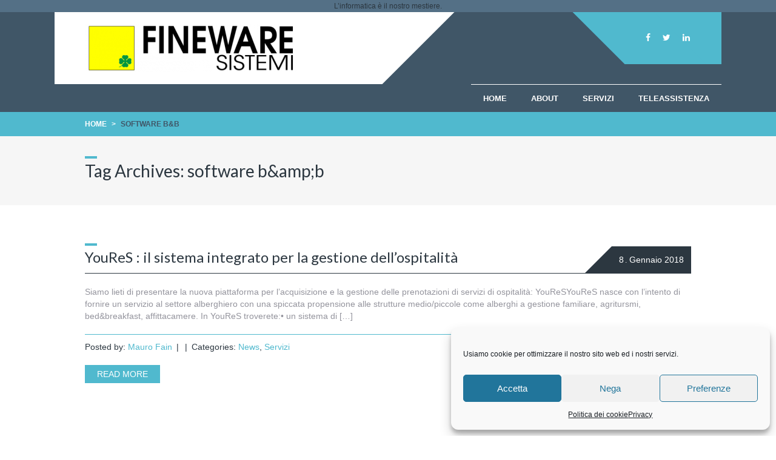

--- FILE ---
content_type: text/html; charset=UTF-8
request_url: https://www.fineware.it/tag/software-bb/
body_size: 13346
content:
<!doctype html>
<!--[if IE 8]>
<html lang="it-IT"  class="lang-it_IT  ie ie8">
<![endif]-->
<!--[if !(IE 7) | !(IE 8)]><!-->
<html lang="it-IT" class="lang-it_IT " style="background-image: url(); background-color: #FFFFFF; background-repeat: no-repeat; background-position: top center; background-attachment: scroll;">
<!--<![endif]-->
<head>
	<meta charset="UTF-8" />
	<meta name="viewport" content="width=device-width" />
	<link rel="profile" href="https://gmpg.org/xfn/11" />
	<link rel="pingback" href="https://www.fineware.it/xmlrpc.php" />

		<link href="https://www.fineware.it/wp-content/themes/cargo/design/img/favicon.png" rel="icon" type="image/x-icon" />

	<title>software b&amp;b Archivi &#8226; Fineware</title>

	

<meta name='robots' content='index, follow, max-image-preview:large, max-snippet:-1, max-video-preview:-1' />
	<style>img:is([sizes="auto" i], [sizes^="auto," i]) { contain-intrinsic-size: 3000px 1500px }</style>
	<!-- Jetpack Site Verification Tags -->
<meta name="google-site-verification" content="i1cUb4Xgtz0HNp8OCs5zAOap07DVu3kdAkV1Li3aAFU" />
<meta name="msvalidate.01" content="BE0DF849A88EB2E17ACC8937D7BEA08E" />

	<!-- This site is optimized with the Yoast SEO plugin v26.6 - https://yoast.com/wordpress/plugins/seo/ -->
	<link rel="canonical" href="https://www.fineware.it/tag/software-bb/" />
	<meta property="og:locale" content="it_IT" />
	<meta property="og:type" content="article" />
	<meta property="og:title" content="software b&amp;b Archivi &#8226; Fineware" />
	<meta property="og:url" content="https://www.fineware.it/tag/software-bb/" />
	<meta property="og:site_name" content="Fineware" />
	<meta name="twitter:card" content="summary_large_image" />
	<meta name="twitter:site" content="@FinewareSrl" />
	<script type="application/ld+json" class="yoast-schema-graph">{"@context":"https://schema.org","@graph":[{"@type":"CollectionPage","@id":"https://www.fineware.it/tag/software-bb/","url":"https://www.fineware.it/tag/software-bb/","name":"software b&amp;b Archivi &#8226; Fineware","isPartOf":{"@id":"https://www.fineware.it/#website"},"breadcrumb":{"@id":"https://www.fineware.it/tag/software-bb/#breadcrumb"},"inLanguage":"it-IT"},{"@type":"BreadcrumbList","@id":"https://www.fineware.it/tag/software-bb/#breadcrumb","itemListElement":[{"@type":"ListItem","position":1,"name":"Home","item":"https://www.fineware.it/"},{"@type":"ListItem","position":2,"name":"software b&amp;b"}]},{"@type":"WebSite","@id":"https://www.fineware.it/#website","url":"https://www.fineware.it/","name":"Fineware","description":"L’informatica è il nostro mestiere.","potentialAction":[{"@type":"SearchAction","target":{"@type":"EntryPoint","urlTemplate":"https://www.fineware.it/?s={search_term_string}"},"query-input":{"@type":"PropertyValueSpecification","valueRequired":true,"valueName":"search_term_string"}}],"inLanguage":"it-IT"}]}</script>
	<!-- / Yoast SEO plugin. -->


<link rel='dns-prefetch' href='//ws.sharethis.com' />
<link rel='dns-prefetch' href='//secure.gravatar.com' />
<link rel='dns-prefetch' href='//stats.wp.com' />
<link rel='dns-prefetch' href='//fonts.googleapis.com' />
<link rel='dns-prefetch' href='//v0.wordpress.com' />
<link rel='preconnect' href='//i0.wp.com' />
<link rel="alternate" type="application/rss+xml" title="Fineware &raquo; Feed" href="https://www.fineware.it/feed/" />
<link rel="alternate" type="application/rss+xml" title="Fineware &raquo; software b&amp;b Feed del tag" href="https://www.fineware.it/tag/software-bb/feed/" />
		<!-- This site uses the Google Analytics by ExactMetrics plugin v8.11.0 - Using Analytics tracking - https://www.exactmetrics.com/ -->
		<!-- Note: ExactMetrics is not currently configured on this site. The site owner needs to authenticate with Google Analytics in the ExactMetrics settings panel. -->
					<!-- No tracking code set -->
				<!-- / Google Analytics by ExactMetrics -->
		<script type="text/javascript">
/* <![CDATA[ */
window._wpemojiSettings = {"baseUrl":"https:\/\/s.w.org\/images\/core\/emoji\/16.0.1\/72x72\/","ext":".png","svgUrl":"https:\/\/s.w.org\/images\/core\/emoji\/16.0.1\/svg\/","svgExt":".svg","source":{"concatemoji":"https:\/\/www.fineware.it\/wp-includes\/js\/wp-emoji-release.min.js?ver=980ef010163eeeeed235c646254dc110"}};
/*! This file is auto-generated */
!function(s,n){var o,i,e;function c(e){try{var t={supportTests:e,timestamp:(new Date).valueOf()};sessionStorage.setItem(o,JSON.stringify(t))}catch(e){}}function p(e,t,n){e.clearRect(0,0,e.canvas.width,e.canvas.height),e.fillText(t,0,0);var t=new Uint32Array(e.getImageData(0,0,e.canvas.width,e.canvas.height).data),a=(e.clearRect(0,0,e.canvas.width,e.canvas.height),e.fillText(n,0,0),new Uint32Array(e.getImageData(0,0,e.canvas.width,e.canvas.height).data));return t.every(function(e,t){return e===a[t]})}function u(e,t){e.clearRect(0,0,e.canvas.width,e.canvas.height),e.fillText(t,0,0);for(var n=e.getImageData(16,16,1,1),a=0;a<n.data.length;a++)if(0!==n.data[a])return!1;return!0}function f(e,t,n,a){switch(t){case"flag":return n(e,"\ud83c\udff3\ufe0f\u200d\u26a7\ufe0f","\ud83c\udff3\ufe0f\u200b\u26a7\ufe0f")?!1:!n(e,"\ud83c\udde8\ud83c\uddf6","\ud83c\udde8\u200b\ud83c\uddf6")&&!n(e,"\ud83c\udff4\udb40\udc67\udb40\udc62\udb40\udc65\udb40\udc6e\udb40\udc67\udb40\udc7f","\ud83c\udff4\u200b\udb40\udc67\u200b\udb40\udc62\u200b\udb40\udc65\u200b\udb40\udc6e\u200b\udb40\udc67\u200b\udb40\udc7f");case"emoji":return!a(e,"\ud83e\udedf")}return!1}function g(e,t,n,a){var r="undefined"!=typeof WorkerGlobalScope&&self instanceof WorkerGlobalScope?new OffscreenCanvas(300,150):s.createElement("canvas"),o=r.getContext("2d",{willReadFrequently:!0}),i=(o.textBaseline="top",o.font="600 32px Arial",{});return e.forEach(function(e){i[e]=t(o,e,n,a)}),i}function t(e){var t=s.createElement("script");t.src=e,t.defer=!0,s.head.appendChild(t)}"undefined"!=typeof Promise&&(o="wpEmojiSettingsSupports",i=["flag","emoji"],n.supports={everything:!0,everythingExceptFlag:!0},e=new Promise(function(e){s.addEventListener("DOMContentLoaded",e,{once:!0})}),new Promise(function(t){var n=function(){try{var e=JSON.parse(sessionStorage.getItem(o));if("object"==typeof e&&"number"==typeof e.timestamp&&(new Date).valueOf()<e.timestamp+604800&&"object"==typeof e.supportTests)return e.supportTests}catch(e){}return null}();if(!n){if("undefined"!=typeof Worker&&"undefined"!=typeof OffscreenCanvas&&"undefined"!=typeof URL&&URL.createObjectURL&&"undefined"!=typeof Blob)try{var e="postMessage("+g.toString()+"("+[JSON.stringify(i),f.toString(),p.toString(),u.toString()].join(",")+"));",a=new Blob([e],{type:"text/javascript"}),r=new Worker(URL.createObjectURL(a),{name:"wpTestEmojiSupports"});return void(r.onmessage=function(e){c(n=e.data),r.terminate(),t(n)})}catch(e){}c(n=g(i,f,p,u))}t(n)}).then(function(e){for(var t in e)n.supports[t]=e[t],n.supports.everything=n.supports.everything&&n.supports[t],"flag"!==t&&(n.supports.everythingExceptFlag=n.supports.everythingExceptFlag&&n.supports[t]);n.supports.everythingExceptFlag=n.supports.everythingExceptFlag&&!n.supports.flag,n.DOMReady=!1,n.readyCallback=function(){n.DOMReady=!0}}).then(function(){return e}).then(function(){var e;n.supports.everything||(n.readyCallback(),(e=n.source||{}).concatemoji?t(e.concatemoji):e.wpemoji&&e.twemoji&&(t(e.twemoji),t(e.wpemoji)))}))}((window,document),window._wpemojiSettings);
/* ]]> */
</script>
<style id='wp-emoji-styles-inline-css' type='text/css'>

	img.wp-smiley, img.emoji {
		display: inline !important;
		border: none !important;
		box-shadow: none !important;
		height: 1em !important;
		width: 1em !important;
		margin: 0 0.07em !important;
		vertical-align: -0.1em !important;
		background: none !important;
		padding: 0 !important;
	}
</style>
<link rel='stylesheet' id='wp-block-library-css' href='https://www.fineware.it/wp-includes/css/dist/block-library/style.min.css?ver=980ef010163eeeeed235c646254dc110' type='text/css' media='all' />
<style id='classic-theme-styles-inline-css' type='text/css'>
/*! This file is auto-generated */
.wp-block-button__link{color:#fff;background-color:#32373c;border-radius:9999px;box-shadow:none;text-decoration:none;padding:calc(.667em + 2px) calc(1.333em + 2px);font-size:1.125em}.wp-block-file__button{background:#32373c;color:#fff;text-decoration:none}
</style>
<link rel='stylesheet' id='mediaelement-css' href='https://www.fineware.it/wp-includes/js/mediaelement/mediaelementplayer-legacy.min.css?ver=4.2.17' type='text/css' media='all' />
<link rel='stylesheet' id='wp-mediaelement-css' href='https://www.fineware.it/wp-includes/js/mediaelement/wp-mediaelement.min.css?ver=980ef010163eeeeed235c646254dc110' type='text/css' media='all' />
<style id='jetpack-sharing-buttons-style-inline-css' type='text/css'>
.jetpack-sharing-buttons__services-list{display:flex;flex-direction:row;flex-wrap:wrap;gap:0;list-style-type:none;margin:5px;padding:0}.jetpack-sharing-buttons__services-list.has-small-icon-size{font-size:12px}.jetpack-sharing-buttons__services-list.has-normal-icon-size{font-size:16px}.jetpack-sharing-buttons__services-list.has-large-icon-size{font-size:24px}.jetpack-sharing-buttons__services-list.has-huge-icon-size{font-size:36px}@media print{.jetpack-sharing-buttons__services-list{display:none!important}}.editor-styles-wrapper .wp-block-jetpack-sharing-buttons{gap:0;padding-inline-start:0}ul.jetpack-sharing-buttons__services-list.has-background{padding:1.25em 2.375em}
</style>
<style id='global-styles-inline-css' type='text/css'>
:root{--wp--preset--aspect-ratio--square: 1;--wp--preset--aspect-ratio--4-3: 4/3;--wp--preset--aspect-ratio--3-4: 3/4;--wp--preset--aspect-ratio--3-2: 3/2;--wp--preset--aspect-ratio--2-3: 2/3;--wp--preset--aspect-ratio--16-9: 16/9;--wp--preset--aspect-ratio--9-16: 9/16;--wp--preset--color--black: #000000;--wp--preset--color--cyan-bluish-gray: #abb8c3;--wp--preset--color--white: #ffffff;--wp--preset--color--pale-pink: #f78da7;--wp--preset--color--vivid-red: #cf2e2e;--wp--preset--color--luminous-vivid-orange: #ff6900;--wp--preset--color--luminous-vivid-amber: #fcb900;--wp--preset--color--light-green-cyan: #7bdcb5;--wp--preset--color--vivid-green-cyan: #00d084;--wp--preset--color--pale-cyan-blue: #8ed1fc;--wp--preset--color--vivid-cyan-blue: #0693e3;--wp--preset--color--vivid-purple: #9b51e0;--wp--preset--gradient--vivid-cyan-blue-to-vivid-purple: linear-gradient(135deg,rgba(6,147,227,1) 0%,rgb(155,81,224) 100%);--wp--preset--gradient--light-green-cyan-to-vivid-green-cyan: linear-gradient(135deg,rgb(122,220,180) 0%,rgb(0,208,130) 100%);--wp--preset--gradient--luminous-vivid-amber-to-luminous-vivid-orange: linear-gradient(135deg,rgba(252,185,0,1) 0%,rgba(255,105,0,1) 100%);--wp--preset--gradient--luminous-vivid-orange-to-vivid-red: linear-gradient(135deg,rgba(255,105,0,1) 0%,rgb(207,46,46) 100%);--wp--preset--gradient--very-light-gray-to-cyan-bluish-gray: linear-gradient(135deg,rgb(238,238,238) 0%,rgb(169,184,195) 100%);--wp--preset--gradient--cool-to-warm-spectrum: linear-gradient(135deg,rgb(74,234,220) 0%,rgb(151,120,209) 20%,rgb(207,42,186) 40%,rgb(238,44,130) 60%,rgb(251,105,98) 80%,rgb(254,248,76) 100%);--wp--preset--gradient--blush-light-purple: linear-gradient(135deg,rgb(255,206,236) 0%,rgb(152,150,240) 100%);--wp--preset--gradient--blush-bordeaux: linear-gradient(135deg,rgb(254,205,165) 0%,rgb(254,45,45) 50%,rgb(107,0,62) 100%);--wp--preset--gradient--luminous-dusk: linear-gradient(135deg,rgb(255,203,112) 0%,rgb(199,81,192) 50%,rgb(65,88,208) 100%);--wp--preset--gradient--pale-ocean: linear-gradient(135deg,rgb(255,245,203) 0%,rgb(182,227,212) 50%,rgb(51,167,181) 100%);--wp--preset--gradient--electric-grass: linear-gradient(135deg,rgb(202,248,128) 0%,rgb(113,206,126) 100%);--wp--preset--gradient--midnight: linear-gradient(135deg,rgb(2,3,129) 0%,rgb(40,116,252) 100%);--wp--preset--font-size--small: 13px;--wp--preset--font-size--medium: 20px;--wp--preset--font-size--large: 36px;--wp--preset--font-size--x-large: 42px;--wp--preset--spacing--20: 0.44rem;--wp--preset--spacing--30: 0.67rem;--wp--preset--spacing--40: 1rem;--wp--preset--spacing--50: 1.5rem;--wp--preset--spacing--60: 2.25rem;--wp--preset--spacing--70: 3.38rem;--wp--preset--spacing--80: 5.06rem;--wp--preset--shadow--natural: 6px 6px 9px rgba(0, 0, 0, 0.2);--wp--preset--shadow--deep: 12px 12px 50px rgba(0, 0, 0, 0.4);--wp--preset--shadow--sharp: 6px 6px 0px rgba(0, 0, 0, 0.2);--wp--preset--shadow--outlined: 6px 6px 0px -3px rgba(255, 255, 255, 1), 6px 6px rgba(0, 0, 0, 1);--wp--preset--shadow--crisp: 6px 6px 0px rgba(0, 0, 0, 1);}:where(.is-layout-flex){gap: 0.5em;}:where(.is-layout-grid){gap: 0.5em;}body .is-layout-flex{display: flex;}.is-layout-flex{flex-wrap: wrap;align-items: center;}.is-layout-flex > :is(*, div){margin: 0;}body .is-layout-grid{display: grid;}.is-layout-grid > :is(*, div){margin: 0;}:where(.wp-block-columns.is-layout-flex){gap: 2em;}:where(.wp-block-columns.is-layout-grid){gap: 2em;}:where(.wp-block-post-template.is-layout-flex){gap: 1.25em;}:where(.wp-block-post-template.is-layout-grid){gap: 1.25em;}.has-black-color{color: var(--wp--preset--color--black) !important;}.has-cyan-bluish-gray-color{color: var(--wp--preset--color--cyan-bluish-gray) !important;}.has-white-color{color: var(--wp--preset--color--white) !important;}.has-pale-pink-color{color: var(--wp--preset--color--pale-pink) !important;}.has-vivid-red-color{color: var(--wp--preset--color--vivid-red) !important;}.has-luminous-vivid-orange-color{color: var(--wp--preset--color--luminous-vivid-orange) !important;}.has-luminous-vivid-amber-color{color: var(--wp--preset--color--luminous-vivid-amber) !important;}.has-light-green-cyan-color{color: var(--wp--preset--color--light-green-cyan) !important;}.has-vivid-green-cyan-color{color: var(--wp--preset--color--vivid-green-cyan) !important;}.has-pale-cyan-blue-color{color: var(--wp--preset--color--pale-cyan-blue) !important;}.has-vivid-cyan-blue-color{color: var(--wp--preset--color--vivid-cyan-blue) !important;}.has-vivid-purple-color{color: var(--wp--preset--color--vivid-purple) !important;}.has-black-background-color{background-color: var(--wp--preset--color--black) !important;}.has-cyan-bluish-gray-background-color{background-color: var(--wp--preset--color--cyan-bluish-gray) !important;}.has-white-background-color{background-color: var(--wp--preset--color--white) !important;}.has-pale-pink-background-color{background-color: var(--wp--preset--color--pale-pink) !important;}.has-vivid-red-background-color{background-color: var(--wp--preset--color--vivid-red) !important;}.has-luminous-vivid-orange-background-color{background-color: var(--wp--preset--color--luminous-vivid-orange) !important;}.has-luminous-vivid-amber-background-color{background-color: var(--wp--preset--color--luminous-vivid-amber) !important;}.has-light-green-cyan-background-color{background-color: var(--wp--preset--color--light-green-cyan) !important;}.has-vivid-green-cyan-background-color{background-color: var(--wp--preset--color--vivid-green-cyan) !important;}.has-pale-cyan-blue-background-color{background-color: var(--wp--preset--color--pale-cyan-blue) !important;}.has-vivid-cyan-blue-background-color{background-color: var(--wp--preset--color--vivid-cyan-blue) !important;}.has-vivid-purple-background-color{background-color: var(--wp--preset--color--vivid-purple) !important;}.has-black-border-color{border-color: var(--wp--preset--color--black) !important;}.has-cyan-bluish-gray-border-color{border-color: var(--wp--preset--color--cyan-bluish-gray) !important;}.has-white-border-color{border-color: var(--wp--preset--color--white) !important;}.has-pale-pink-border-color{border-color: var(--wp--preset--color--pale-pink) !important;}.has-vivid-red-border-color{border-color: var(--wp--preset--color--vivid-red) !important;}.has-luminous-vivid-orange-border-color{border-color: var(--wp--preset--color--luminous-vivid-orange) !important;}.has-luminous-vivid-amber-border-color{border-color: var(--wp--preset--color--luminous-vivid-amber) !important;}.has-light-green-cyan-border-color{border-color: var(--wp--preset--color--light-green-cyan) !important;}.has-vivid-green-cyan-border-color{border-color: var(--wp--preset--color--vivid-green-cyan) !important;}.has-pale-cyan-blue-border-color{border-color: var(--wp--preset--color--pale-cyan-blue) !important;}.has-vivid-cyan-blue-border-color{border-color: var(--wp--preset--color--vivid-cyan-blue) !important;}.has-vivid-purple-border-color{border-color: var(--wp--preset--color--vivid-purple) !important;}.has-vivid-cyan-blue-to-vivid-purple-gradient-background{background: var(--wp--preset--gradient--vivid-cyan-blue-to-vivid-purple) !important;}.has-light-green-cyan-to-vivid-green-cyan-gradient-background{background: var(--wp--preset--gradient--light-green-cyan-to-vivid-green-cyan) !important;}.has-luminous-vivid-amber-to-luminous-vivid-orange-gradient-background{background: var(--wp--preset--gradient--luminous-vivid-amber-to-luminous-vivid-orange) !important;}.has-luminous-vivid-orange-to-vivid-red-gradient-background{background: var(--wp--preset--gradient--luminous-vivid-orange-to-vivid-red) !important;}.has-very-light-gray-to-cyan-bluish-gray-gradient-background{background: var(--wp--preset--gradient--very-light-gray-to-cyan-bluish-gray) !important;}.has-cool-to-warm-spectrum-gradient-background{background: var(--wp--preset--gradient--cool-to-warm-spectrum) !important;}.has-blush-light-purple-gradient-background{background: var(--wp--preset--gradient--blush-light-purple) !important;}.has-blush-bordeaux-gradient-background{background: var(--wp--preset--gradient--blush-bordeaux) !important;}.has-luminous-dusk-gradient-background{background: var(--wp--preset--gradient--luminous-dusk) !important;}.has-pale-ocean-gradient-background{background: var(--wp--preset--gradient--pale-ocean) !important;}.has-electric-grass-gradient-background{background: var(--wp--preset--gradient--electric-grass) !important;}.has-midnight-gradient-background{background: var(--wp--preset--gradient--midnight) !important;}.has-small-font-size{font-size: var(--wp--preset--font-size--small) !important;}.has-medium-font-size{font-size: var(--wp--preset--font-size--medium) !important;}.has-large-font-size{font-size: var(--wp--preset--font-size--large) !important;}.has-x-large-font-size{font-size: var(--wp--preset--font-size--x-large) !important;}
:where(.wp-block-post-template.is-layout-flex){gap: 1.25em;}:where(.wp-block-post-template.is-layout-grid){gap: 1.25em;}
:where(.wp-block-columns.is-layout-flex){gap: 2em;}:where(.wp-block-columns.is-layout-grid){gap: 2em;}
:root :where(.wp-block-pullquote){font-size: 1.5em;line-height: 1.6;}
</style>
<link rel='stylesheet' id='cmplz-general-css' href='https://www.fineware.it/wp-content/plugins/complianz-gdpr/assets/css/cookieblocker.min.css?ver=1765997765' type='text/css' media='all' />
<link rel='stylesheet' id='jquery-colorbox-css' href='https://www.fineware.it/wp-content/themes/cargo/ait-theme/assets/colorbox/colorbox.min.css?ver=1.4.27' type='text/css' media='all' />
<link rel='stylesheet' id='element-placeholder-css' href='https://www.fineware.it/wp-content/themes/cargo/ait-theme/assets/ait/element-placeholder.css?ver=2.0.9' type='text/css' media='all' />
<link rel='stylesheet' id='jquery-selectbox-css' href='https://www.fineware.it/wp-content/themes/cargo/design/css/libs/jquery.selectbox.css?ver=980ef010163eeeeed235c646254dc110' type='text/css' media='all' />
<link rel='stylesheet' id='font-awesome-css' href='https://www.fineware.it/wp-content/themes/cargo/design/css/libs/font-awesome.css?ver=980ef010163eeeeed235c646254dc110' type='text/css' media='all' />
<link rel='stylesheet' id='jquery-ui-css-css' href='https://www.fineware.it/wp-content/themes/cargo/ait-theme/assets/jquery-ui-css/jquery-ui.css?ver=1.8.24' type='text/css' media='all' />
<link rel='stylesheet' id='google-font-titleFont-css' href='//fonts.googleapis.com/css?family=Lato%3A100%2C100italic%2C300%2C300italic%2Cregular%2Citalic%2C700%2C700italic%2C900%2C900italic&#038;subset=latin-ext%2Clatin&#038;ver=980ef010163eeeeed235c646254dc110' type='text/css' media='all' />
<link rel='stylesheet' id='ait-theme-main-base-style-css' href='https://www.fineware.it/wp-content/uploads/cache/cargo/base-2.0.9.css?ver=1730978888' type='text/css' media='all' />
<link rel='stylesheet' id='ait-theme-main-style-css' href='https://www.fineware.it/wp-content/uploads/cache/cargo/style-2.0.9.css?ver=1730978888' type='text/css' media='all' />
<style id='ait-theme-main-style-inline-css' type='text/css'>
#elm-content-4-main{background-repeat:repeat;background-attachment:scroll;background-position:top center;margin-top:px;padding-top:px;padding-bottom:px;margin-bottom:px;}.elements-sidebar-wrap #elm-content-4-main{margin-top:px;padding-top:px;padding-bottom:px;margin-bottom:px;}.elm-content-4{clear:both;}#elm-comments-5-main{background-repeat:repeat;background-attachment:scroll;background-position:top center;margin-top:px;padding-top:px;padding-bottom:px;margin-bottom:px;}.elements-sidebar-wrap #elm-comments-5-main{margin-top:px;padding-top:px;padding-bottom:px;margin-bottom:px;}.elm-comments-5{clear:both;}
</style>
<link rel='stylesheet' id='ait-preloading-effects-css' href='https://www.fineware.it/wp-content/uploads/cache/cargo/preloading-2.0.9.css?ver=1730978888' type='text/css' media='all' />
<link rel='stylesheet' id='ait-typography-style-css' href='https://www.fineware.it/wp-content/uploads/cache/cargo/typography-2.0.9-it_IT.css?ver=1730978888' type='text/css' media='all' />
<link rel='stylesheet' id='jquery-ui-standard-css-css' href='https://www.fineware.it/wp-content/plugins/squelch-tabs-and-accordions-shortcodes/css/jquery-ui/jquery-ui-1.13.2/cupertino/jquery-ui.min.css?ver=0.4.9' type='text/css' media='' />
<link rel='stylesheet' id='squelch_taas-css' href='https://www.fineware.it/wp-content/plugins/squelch-tabs-and-accordions-shortcodes/css/squelch-tabs-and-accordions.css?ver=0.4.9' type='text/css' media='all' />
<script type="text/javascript" async src="https://www.fineware.it/wp-content/plugins/burst-statistics/assets/js/timeme/timeme.min.js?ver=1766688986" id="burst-timeme-js"></script>
<script type="text/javascript" async src="https://www.fineware.it/wp-content/uploads/burst/js/burst.min.js?ver=1767186612" id="burst-js"></script>
<script id='st_insights_js' type="text/javascript" src="https://ws.sharethis.com/button/st_insights.js?publisher=4d48b7c5-0ae3-43d4-bfbe-3ff8c17a8ae6&amp;product=simpleshare&amp;ver=8.5.3" id="ssba-sharethis-js"></script>
<script type="text/javascript" src="https://www.fineware.it/wp-includes/js/jquery/jquery.min.js?ver=3.7.1" id="jquery-core-js"></script>
<script type="text/javascript" src="https://www.fineware.it/wp-includes/js/jquery/jquery-migrate.min.js?ver=3.4.1" id="jquery-migrate-js"></script>
<link rel="https://api.w.org/" href="https://www.fineware.it/wp-json/" /><link rel="alternate" title="JSON" type="application/json" href="https://www.fineware.it/wp-json/wp/v2/tags/42" /><link rel="EditURI" type="application/rsd+xml" title="RSD" href="https://www.fineware.it/xmlrpc.php?rsd" />
	<style>img#wpstats{display:none}</style>
					<style>.cmplz-hidden {
					display: none !important;
				}</style>		<script type="text/javascript">
			var AitSettings = {"home":{"url":"https:\/\/www.fineware.it"},"ajax":{"url":"https:\/\/www.fineware.it\/wp-admin\/admin-ajax.php","actions":[]},"paths":{"theme":"https:\/\/www.fineware.it\/wp-content\/themes\/cargo","css":"https:\/\/www.fineware.it\/wp-content\/themes\/cargo\/design\/css","js":"https:\/\/www.fineware.it\/wp-content\/themes\/cargo\/design\/js","img":"https:\/\/www.fineware.it\/wp-content\/themes\/cargo\/design\/img"},"l10n":{"datetimes":{"dateFormat":"d MM yy","startOfWeek":"1"}}}		</script>
		<link rel="icon" href="https://i0.wp.com/www.fineware.it/wp-content/uploads/2015/04/cropped-logobase.png?fit=32%2C32&#038;ssl=1" sizes="32x32" />
<link rel="icon" href="https://i0.wp.com/www.fineware.it/wp-content/uploads/2015/04/cropped-logobase.png?fit=192%2C192&#038;ssl=1" sizes="192x192" />
<link rel="apple-touch-icon" href="https://i0.wp.com/www.fineware.it/wp-content/uploads/2015/04/cropped-logobase.png?fit=180%2C180&#038;ssl=1" />
<meta name="msapplication-TileImage" content="https://i0.wp.com/www.fineware.it/wp-content/uploads/2015/04/cropped-logobase.png?fit=270%2C270&#038;ssl=1" />

	
</head>
<body data-rsssl=1 data-cmplz=1 class="archive tag tag-software-bb tag-42 wp-theme-cargo metaslider-plugin element-content element-page-title element-seo right-sidebar sticky-menu-enabled layout-narrow" data-burst_id="42" data-burst_type="tag">

	<div id="page" class="hfeed">
		<div class="page-container head">
			<header id="masthead" class="site-header" role="banner">
				<div class="description">
					<p class="site-description">L’informatica è il nostro mestiere.</p>
				</div>
				<div class="header-container grid-main">

					<div class="site-logo">
						<a href="https://www.fineware.it/" title="Fineware" rel="home"><img src="https://www.fineware.it/wp-content/uploads/2019/05/logobase-fwsistemi-500-e1603972602594.png" alt="logo" /></a>

					</div>

				<!--	<div class="header-items">




<div class="header-items-wrap">



</div>					</div> -->

					<div class="site-tools">

					<!--	<div class="site-search">
<form role="search" method="get" class="search-form" action="https://www.fineware.it/">
	<div>
		<label>
			<span class="screen-reader-text">Search for:</span>
			<input type="text" class="search-field" placeholder="Search &hellip;" value="" name="s" title="Search for:" />
		</label>
		<input type="submit" class="search-submit" value="Search" />
	</div>
</form>
						</div> -->

<div class="social-icons">
	<ul><!--
			--><li class="iconFont">
				<a href="http://www.facebook.com/AitThemes" target="_blank">
						<i class="fa fa-facebook"></i>
					<span class="s-title">Facebook</span>
				</a>
			</li><!--
			--><li class="iconFont">
				<a href="http://www.twitter.com/AitThemes" target="_blank">
						<i class="fa fa-twitter"></i>
					<span class="s-title">Twitter</span>
				</a>
			</li><!--
			--><li class="iconFont">
				<a href="http://www.linkedin.com/company/ait-themes-com" target="_blank">
						<i class="fa fa-linkedin"></i>
					<span class="s-title">LinkedIn</span>
				</a>
			</li><!--
	--></ul>
</div>


					</div>

				</div>

				<div class="menu-container">

						<nav class="main-nav" role="navigation">
							<div class="main-nav-wrap">
								<h3 class="menu-toggle">Menu</h3>
<div class="nav-menu-container nav-menu-main megaWrapper"><ul id="menu-home" class="ait-megamenu"><li id="menu-item-30" class="menu-item menu-item-type-custom menu-item-object-custom menu-item-home"><a href="https://www.fineware.it/">Home</a></li>
<li id="menu-item-46" class="menu-item menu-item-type-custom menu-item-object-custom menu-item-has-children"><a href="#">About</a>
<ul class="sub-menu">
	<li id="menu-item-31" class="menu-item menu-item-type-post_type menu-item-object-page"><a href="https://www.fineware.it/chi-siamo/">Chi siamo</a></li>
	<li id="menu-item-49" class="menu-item menu-item-type-post_type menu-item-object-page"><a href="https://www.fineware.it/chi-siamo/contatti/">Contatti</a></li>
	<li id="menu-item-91" class="menu-item menu-item-type-post_type menu-item-object-page"><a href="https://www.fineware.it/chi-siamo/dove-siamo/">Dove siamo</a></li>
	<li id="menu-item-115" class="menu-item menu-item-type-post_type menu-item-object-page"><a href="https://www.fineware.it/chi-siamo/partner/">Partner</a></li>
	<li id="menu-item-237" class="menu-item menu-item-type-post_type menu-item-object-page"><a href="https://www.fineware.it/modulistica/">Modulistica e Contratti</a></li>
	<li id="menu-item-554" class="menu-item menu-item-type-post_type menu-item-object-page"><a href="https://www.fineware.it/politica-dei-cookie-ue/">Politica dei cookie (UE)</a></li>
</ul>
</li>
<li id="menu-item-54" class="menu-item menu-item-type-custom menu-item-object-custom menu-item-has-children"><a href="#">Servizi</a>
<ul class="sub-menu">
	<li id="menu-item-69" class="menu-item menu-item-type-post_type menu-item-object-page menu-item-has-children"><a href="https://www.fineware.it/servizi/fineware-hosting/">Fineware Hosting</a>
	<ul class="sub-menu">
		<li id="menu-item-160" class="menu-item menu-item-type-post_type menu-item-object-page"><a href="https://www.fineware.it/servizi/fineware-hosting/listino-fineware-hosting/">Listino Fineware Hosting</a></li>
	</ul>
</li>
	<li id="menu-item-59" class="menu-item menu-item-type-post_type menu-item-object-page menu-item-has-children"><a href="https://www.fineware.it/servizi/fineware-cloud/">Fineware Cloud</a>
	<ul class="sub-menu">
		<li id="menu-item-157" class="menu-item menu-item-type-post_type menu-item-object-page"><a href="https://www.fineware.it/servizi/fineware-cloud/listino-fineware-cloud/">Listino Fineware Cloud</a></li>
	</ul>
</li>
	<li id="menu-item-78" class="menu-item menu-item-type-post_type menu-item-object-page"><a href="https://www.fineware.it/servizi/assistenza-tecnica/">Assistenza tecnica</a></li>
	<li id="menu-item-130" class="menu-item menu-item-type-post_type menu-item-object-page"><a href="https://www.fineware.it/sviluppo-software/">Sviluppo Software</a></li>
</ul>
</li>
<li id="menu-item-388" class="menu-item menu-item-type-post_type menu-item-object-page"><a href="https://www.fineware.it/servizi/assistenza-tecnica/teleassisteza/">Teleassistenza</a></li>
</ul></div>							</div>
						</nav>

				</div>
			</header><!-- #masthead -->

			<div class="sticky-menu menu-container" >

					<div class="site-logo">
						<a href="https://www.fineware.it/" title="Fineware" rel="home"><img src="https://www.fineware.it/wp-content/uploads/2019/05/logobase-fwsistemi-500-e1603972602594.png" alt="logo" /></a>
					</div>
					<nav class="main-nav">
						<!-- wp menu here -->
					</nav>

			</div>
		</div>



<div id="main" class="elements page-container">

<div class="breadcrumb">
	<div class="grid-main">
		<nav class="breadcrumbs"><span class="breadcrumb-begin"><a href="https://www.fineware.it" title="Fineware" rel="home" class="breadcrumb-begin">Home</a></span> <span class="breadcrumb-sep">&#62;</span> <span class="breadcrumb-end">software b&amp;b</span></nav>
	</div>
</div>

	





	 						 
	 
	 						 		



<div style="display: none;">
archive-title

																	
																	Tag Archives: <span class="title-data">software b&amp;amp;b</span>













</div>


<div class="page-title">
	<div class="grid-main">
		<header class="entry-header">

			<div class="entry-title archive-title">


				<div class="entry-title-wrap">

					<h1>
																	
																	Tag Archives: <span class="title-data">software b&amp;amp;b</span>
</h1>
					



				</div>
			</div>




		</header><!-- /.entry-header -->
	</div>
</div>







<div class="page-title" style="display: none">
	<div class="grid-main">
		<header class="entry-header">


			<div class="entry-title archive-title">
				<div class="entry-title-wrap">

					<h1>
									Tag Archives: <span>software b&amp;amp;b</span>

											</h1>



				</div><!-- /.entry-title-wrap -->
			</div><!-- /.entry-title -->



		</header><!-- /.entry-header -->
	</div>
</div>


	

	<div class="main-sections">

				<section id="elm-content-4-main" class="elm-main elm-content-main ">

					<div class="elm-wrapper elm-content-wrapper">

<div id="primary" class="content-area">
	<div id="content" class="content-wrap" role="main">







						<article  id="post-336"   class="post-336 post type-post status-publish format-standard hentry category-news category-servizi tag-agriturismi tag-alberghi tag-bb tag-gestione-camere tag-gestione-prenotazxione tag-ospitalita tag-pagina-web-gratis tag-sito-web-bb tag-sito-web-gratis tag-software-agriturismi tag-software-bb tag-web-bb" >
				<header class="entry-header nothumbnail">



					<div class="entry-title">




						<div class="entry-title-wrap">

							<h2><a href="https://www.fineware.it/youres-il-sistema-integrato-per-la-gestione-dell_ospitalita/">YouReS : il sistema integrato per la gestione dell&#8217;ospitalità</a></h2>

	 



	<span class="entry-date updated ">

		
		

								 

		


			<time class="date" datetime="2018-01-08T16:13:21+01:00">
				<span class="link-day">
					8<small>.</small>
				</span>
				<span class="link-month">
					Gennaio
				</span>
				<span class="link-year">
					2018
				</span>
			</time>


	</span>



						</div><!-- /.entry-title-wrap -->


					</div><!-- /.entry-title -->

					<div class="entry-thumbnail">

						<div class="entry-meta">

							
	      					
						</div><!-- /.entry-meta -->
					</div>

					<div class="entry-content loop">
						<p>Siamo lieti di presentare la nuova piattaforma per l’acquisizione e la gestione delle prenotazioni di servizi di ospitalità: YouReSYouReS nasce con l’intento di fornire un servizio al settore alberghiero con una spiccata propensione alle strutture medio/piccole come alberghi a gestione familiare, agritursmi, bed&amp;breakfast, affittacamere. In YouReS troverete:• un sistema di [&hellip;]</p>

					</div><!-- .entry-content -->

				<footer class="entry-footer">
					

						<div class="entry-data">
<span class="author vcard">

			<span class="auth-links">
			Posted by: <a class="url fn n" href="https://www.fineware.it/author/mauro_fain/" title="View all posts by Mauro Fain" rel="author">Mauro Fain</a>
		</span>


</span>
<span class="categories">

	Categories:  <span class="cat-links"><a href="https://www.fineware.it/category/home/news/">News</a>, <a href="https://www.fineware.it/category/home/servizi/">Servizi</a></span>

</span>

						</div>

						<a href="https://www.fineware.it/youres-il-sistema-integrato-per-la-gestione-dell_ospitalita/" class="more"><span class="meta-nav">&#10142;</span> Read more</a>
				</footer><!-- .entry-footer -->


				</header><!-- /.entry-header -->



			</article>


	
	

	
	  



	<nav class="nav-single pagination-below" role="navigation">
	
	
	
	</nav>


	</div><!-- #content -->
</div><!-- #primary -->

<script id="elm-content-4-script">
jQuery(window).on('load', function() {
		jQuery("#elm-content-4-main").find('img').each(function(){
			if(jQuery(this).parent().hasClass('wp-caption')){
				jQuery(this).parent().addClass('load-finished');
			} else {
				jQuery(this).addClass('load-finished');
			}
		});
		jQuery("#elm-content-4-main").addClass('load-finished');
});
</script>
					</div><!-- .elm-wrapper -->

				</section>
	</div><!-- .main-sections -->
</div><!-- #main .elements -->



	<footer id="footer" class="footer page-container" role="contentinfo">

		<div class="footer-widgets">
			<div class="footer-widgets-wrap grid-main">
				<div class="footer-widgets-container">


																		<div class="widget-area __footer-0 widget-area-1">
						</div>
																		<div class="widget-area __footer-1 widget-area-2">
						</div>
																		<div class="widget-area __footer-2 widget-area-3">
						</div>
																		<div class="widget-area __footer-3 widget-area-4">
						</div>

				</div>
			</div>
		</div>

 		<div class="site-footer">
			<div class="site-footer-wrap grid-main">
				<div class="footer-text"><p>© 2016 Copyright by <a href="http://AitThemes.club">AitThemes.club</a>. All rights reserved.</p></div>
			</div>
		</div>

	</footer><!-- /#footer -->
</div><!-- /#page -->

<script type="speculationrules">
{"prefetch":[{"source":"document","where":{"and":[{"href_matches":"\/*"},{"not":{"href_matches":["\/wp-*.php","\/wp-admin\/*","\/wp-content\/uploads\/*","\/wp-content\/*","\/wp-content\/plugins\/*","\/wp-content\/themes\/cargo\/*","\/*\\?(.+)"]}},{"not":{"selector_matches":"a[rel~=\"nofollow\"]"}},{"not":{"selector_matches":".no-prefetch, .no-prefetch a"}}]},"eagerness":"conservative"}]}
</script>

<!-- Consent Management powered by Complianz | GDPR/CCPA Cookie Consent https://wordpress.org/plugins/complianz-gdpr -->
<div id="cmplz-cookiebanner-container"><div class="cmplz-cookiebanner cmplz-hidden banner-1 bottom-right-minimal optin cmplz-bottom-right cmplz-categories-type-view-preferences" aria-modal="true" data-nosnippet="true" role="dialog" aria-live="polite" aria-labelledby="cmplz-header-1-optin" aria-describedby="cmplz-message-1-optin">
	<div class="cmplz-header">
		<div class="cmplz-logo"></div>
		<div class="cmplz-title" id="cmplz-header-1-optin">Gestisci Consenso Cookie</div>
		<div class="cmplz-close" tabindex="0" role="button" aria-label="Chiudi la finestra di dialogo">
			<svg aria-hidden="true" focusable="false" data-prefix="fas" data-icon="times" class="svg-inline--fa fa-times fa-w-11" role="img" xmlns="http://www.w3.org/2000/svg" viewBox="0 0 352 512"><path fill="currentColor" d="M242.72 256l100.07-100.07c12.28-12.28 12.28-32.19 0-44.48l-22.24-22.24c-12.28-12.28-32.19-12.28-44.48 0L176 189.28 75.93 89.21c-12.28-12.28-32.19-12.28-44.48 0L9.21 111.45c-12.28 12.28-12.28 32.19 0 44.48L109.28 256 9.21 356.07c-12.28 12.28-12.28 32.19 0 44.48l22.24 22.24c12.28 12.28 32.2 12.28 44.48 0L176 322.72l100.07 100.07c12.28 12.28 32.2 12.28 44.48 0l22.24-22.24c12.28-12.28 12.28-32.19 0-44.48L242.72 256z"></path></svg>
		</div>
	</div>

	<div class="cmplz-divider cmplz-divider-header"></div>
	<div class="cmplz-body">
		<div class="cmplz-message" id="cmplz-message-1-optin">Usiamo cookie per ottimizzare il nostro sito web ed i nostri servizi.</div>
		<!-- categories start -->
		<div class="cmplz-categories">
			<details class="cmplz-category cmplz-functional" >
				<summary>
						<span class="cmplz-category-header">
							<span class="cmplz-category-title">Funzionale</span>
							<span class='cmplz-always-active'>
								<span class="cmplz-banner-checkbox">
									<input type="checkbox"
										   id="cmplz-functional-optin"
										   data-category="cmplz_functional"
										   class="cmplz-consent-checkbox cmplz-functional"
										   size="40"
										   value="1"/>
									<label class="cmplz-label" for="cmplz-functional-optin"><span class="screen-reader-text">Funzionale</span></label>
								</span>
								Sempre attivo							</span>
							<span class="cmplz-icon cmplz-open">
								<svg xmlns="http://www.w3.org/2000/svg" viewBox="0 0 448 512"  height="18" ><path d="M224 416c-8.188 0-16.38-3.125-22.62-9.375l-192-192c-12.5-12.5-12.5-32.75 0-45.25s32.75-12.5 45.25 0L224 338.8l169.4-169.4c12.5-12.5 32.75-12.5 45.25 0s12.5 32.75 0 45.25l-192 192C240.4 412.9 232.2 416 224 416z"/></svg>
							</span>
						</span>
				</summary>
				<div class="cmplz-description">
					<span class="cmplz-description-functional">L'archiviazione tecnica o l'accesso sono strettamente necessari al fine legittimo di consentire l'uso di un servizio specifico esplicitamente richiesto dall'abbonato o dall'utente, o al solo scopo di effettuare la trasmissione di una comunicazione su una rete di comunicazione elettronica.</span>
				</div>
			</details>

			<details class="cmplz-category cmplz-preferences" >
				<summary>
						<span class="cmplz-category-header">
							<span class="cmplz-category-title">Preferenze</span>
							<span class="cmplz-banner-checkbox">
								<input type="checkbox"
									   id="cmplz-preferences-optin"
									   data-category="cmplz_preferences"
									   class="cmplz-consent-checkbox cmplz-preferences"
									   size="40"
									   value="1"/>
								<label class="cmplz-label" for="cmplz-preferences-optin"><span class="screen-reader-text">Preferenze</span></label>
							</span>
							<span class="cmplz-icon cmplz-open">
								<svg xmlns="http://www.w3.org/2000/svg" viewBox="0 0 448 512"  height="18" ><path d="M224 416c-8.188 0-16.38-3.125-22.62-9.375l-192-192c-12.5-12.5-12.5-32.75 0-45.25s32.75-12.5 45.25 0L224 338.8l169.4-169.4c12.5-12.5 32.75-12.5 45.25 0s12.5 32.75 0 45.25l-192 192C240.4 412.9 232.2 416 224 416z"/></svg>
							</span>
						</span>
				</summary>
				<div class="cmplz-description">
					<span class="cmplz-description-preferences">L'archiviazione tecnica o l'accesso sono necessari per lo scopo legittimo di memorizzare le preferenze che non sono richieste dall'abbonato o dall'utente.</span>
				</div>
			</details>

			<details class="cmplz-category cmplz-statistics" >
				<summary>
						<span class="cmplz-category-header">
							<span class="cmplz-category-title">Statistiche</span>
							<span class="cmplz-banner-checkbox">
								<input type="checkbox"
									   id="cmplz-statistics-optin"
									   data-category="cmplz_statistics"
									   class="cmplz-consent-checkbox cmplz-statistics"
									   size="40"
									   value="1"/>
								<label class="cmplz-label" for="cmplz-statistics-optin"><span class="screen-reader-text">Statistiche</span></label>
							</span>
							<span class="cmplz-icon cmplz-open">
								<svg xmlns="http://www.w3.org/2000/svg" viewBox="0 0 448 512"  height="18" ><path d="M224 416c-8.188 0-16.38-3.125-22.62-9.375l-192-192c-12.5-12.5-12.5-32.75 0-45.25s32.75-12.5 45.25 0L224 338.8l169.4-169.4c12.5-12.5 32.75-12.5 45.25 0s12.5 32.75 0 45.25l-192 192C240.4 412.9 232.2 416 224 416z"/></svg>
							</span>
						</span>
				</summary>
				<div class="cmplz-description">
					<span class="cmplz-description-statistics">L'archiviazione tecnica o l'accesso che viene utilizzato esclusivamente per scopi statistici.</span>
					<span class="cmplz-description-statistics-anonymous">L'archiviazione tecnica o l'accesso che viene utilizzato esclusivamente per scopi statistici anonimi. Senza un mandato di comparizione, una conformità volontaria da parte del vostro Fornitore di Servizi Internet, o ulteriori registrazioni da parte di terzi, le informazioni memorizzate o recuperate per questo scopo da sole non possono di solito essere utilizzate per l'identificazione.</span>
				</div>
			</details>
			<details class="cmplz-category cmplz-marketing" >
				<summary>
						<span class="cmplz-category-header">
							<span class="cmplz-category-title">Marketing</span>
							<span class="cmplz-banner-checkbox">
								<input type="checkbox"
									   id="cmplz-marketing-optin"
									   data-category="cmplz_marketing"
									   class="cmplz-consent-checkbox cmplz-marketing"
									   size="40"
									   value="1"/>
								<label class="cmplz-label" for="cmplz-marketing-optin"><span class="screen-reader-text">Marketing</span></label>
							</span>
							<span class="cmplz-icon cmplz-open">
								<svg xmlns="http://www.w3.org/2000/svg" viewBox="0 0 448 512"  height="18" ><path d="M224 416c-8.188 0-16.38-3.125-22.62-9.375l-192-192c-12.5-12.5-12.5-32.75 0-45.25s32.75-12.5 45.25 0L224 338.8l169.4-169.4c12.5-12.5 32.75-12.5 45.25 0s12.5 32.75 0 45.25l-192 192C240.4 412.9 232.2 416 224 416z"/></svg>
							</span>
						</span>
				</summary>
				<div class="cmplz-description">
					<span class="cmplz-description-marketing">L'archiviazione tecnica o l'accesso sono necessari per creare profili di utenti per inviare pubblicità, o per tracciare l'utente su un sito web o su diversi siti web per scopi di marketing simili.</span>
				</div>
			</details>
		</div><!-- categories end -->
			</div>

	<div class="cmplz-links cmplz-information">
		<ul>
			<li><a class="cmplz-link cmplz-manage-options cookie-statement" href="#" data-relative_url="#cmplz-manage-consent-container">Gestisci opzioni</a></li>
			<li><a class="cmplz-link cmplz-manage-third-parties cookie-statement" href="#" data-relative_url="#cmplz-cookies-overview">Gestisci servizi</a></li>
			<li><a class="cmplz-link cmplz-manage-vendors tcf cookie-statement" href="#" data-relative_url="#cmplz-tcf-wrapper">Gestisci {vendor_count} fornitori</a></li>
			<li><a class="cmplz-link cmplz-external cmplz-read-more-purposes tcf" target="_blank" rel="noopener noreferrer nofollow" href="https://cookiedatabase.org/tcf/purposes/" aria-label="Read more about TCF purposes on Cookie Database">Per saperne di più su questi scopi</a></li>
		</ul>
			</div>

	<div class="cmplz-divider cmplz-footer"></div>

	<div class="cmplz-buttons">
		<button class="cmplz-btn cmplz-accept">Accetta</button>
		<button class="cmplz-btn cmplz-deny">Nega</button>
		<button class="cmplz-btn cmplz-view-preferences">Preferenze</button>
		<button class="cmplz-btn cmplz-save-preferences">Salva preferenze</button>
		<a class="cmplz-btn cmplz-manage-options tcf cookie-statement" href="#" data-relative_url="#cmplz-manage-consent-container">Preferenze</a>
			</div>

	
	<div class="cmplz-documents cmplz-links">
		<ul>
			<li><a class="cmplz-link cookie-statement" href="#" data-relative_url="">{title}</a></li>
			<li><a class="cmplz-link privacy-statement" href="#" data-relative_url="">{title}</a></li>
			<li><a class="cmplz-link impressum" href="#" data-relative_url="">{title}</a></li>
		</ul>
			</div>
</div>
</div>
					<div id="cmplz-manage-consent" data-nosnippet="true"><button class="cmplz-btn cmplz-hidden cmplz-manage-consent manage-consent-1">Gestisci consenso</button>

</div><script type="text/javascript" src="https://www.fineware.it/wp-content/plugins/simple-share-buttons-adder/js/ssba.js?ver=1758740161" id="simple-share-buttons-adder-ssba-js"></script>
<script type="text/javascript" id="simple-share-buttons-adder-ssba-js-after">
/* <![CDATA[ */
Main.boot( [] );
/* ]]> */
</script>
<script type="text/javascript" src="https://www.fineware.it/wp-includes/js/underscore.min.js?ver=1.13.7" id="underscore-js"></script>
<script type="text/javascript" src="https://www.fineware.it/wp-content/themes/cargo/ait-theme/assets/ait/ait.js?ver=2.0.9" id="ait-js"></script>
<script type="text/javascript" src="https://www.fineware.it/wp-content/themes/cargo/ait-theme/assets/colorbox/jquery.colorbox.min.js?ver=1.4.27" id="jquery-colorbox-js"></script>
<script type="text/javascript" src="https://www.fineware.it/wp-includes/js/jquery/ui/core.min.js?ver=1.13.3" id="jquery-ui-core-js"></script>
<script type="text/javascript" src="https://www.fineware.it/wp-includes/js/jquery/ui/datepicker.min.js?ver=1.13.3" id="jquery-ui-datepicker-js"></script>
<script type="text/javascript" id="jquery-ui-datepicker-js-after">
/* <![CDATA[ */
jQuery(function(jQuery){jQuery.datepicker.setDefaults({"closeText":"Chiudi","currentText":"Oggi","monthNames":["Gennaio","Febbraio","Marzo","Aprile","Maggio","Giugno","Luglio","Agosto","Settembre","Ottobre","Novembre","Dicembre"],"monthNamesShort":["Gen","Feb","Mar","Apr","Mag","Giu","Lug","Ago","Set","Ott","Nov","Dic"],"nextText":"Prossimo","prevText":"Precedente","dayNames":["domenica","luned\u00ec","marted\u00ec","mercoled\u00ec","gioved\u00ec","venerd\u00ec","sabato"],"dayNamesShort":["Dom","Lun","Mar","Mer","Gio","Ven","Sab"],"dayNamesMin":["D","L","M","M","G","V","S"],"dateFormat":"d MM yy","firstDay":1,"isRTL":false});});
/* ]]> */
</script>
<script type="text/javascript" src="https://www.fineware.it/wp-content/themes/cargo/ait-theme/@framework/admin/assets/libs/datepicker/jquery-ui-i18n.min.js?ver=980ef010163eeeeed235c646254dc110" id="datepicker-translation-js"></script>
<script type="text/javascript" src="https://www.fineware.it/wp-content/themes/cargo/design/js/libs/jquery.selectbox-0.2.js?ver=980ef010163eeeeed235c646254dc110" id="jquery-selectbox-js"></script>
<script type="text/javascript" src="https://www.fineware.it/wp-content/themes/cargo/design/js/libs/jquery.raty-2.5.2.js?ver=980ef010163eeeeed235c646254dc110" id="jquery-raty-js"></script>
<script type="text/javascript" src="https://www.fineware.it/wp-content/themes/cargo/design/js/libs/jquery-waypoints-2.0.3.js?ver=980ef010163eeeeed235c646254dc110" id="jquery-waypoints-js"></script>
<script type="text/javascript" src="https://www.fineware.it/wp-content/themes/cargo/design/js/libs/jquery.infieldlabel-0.1.4.js?ver=980ef010163eeeeed235c646254dc110" id="jquery-infieldlabels-js"></script>
<script type="text/javascript" src="https://www.fineware.it/wp-content/themes/cargo/design/js/mobile.js?ver=980ef010163eeeeed235c646254dc110" id="ait-mobile-script-js"></script>
<script type="text/javascript" src="https://www.fineware.it/wp-content/themes/cargo/design/js/menu.js?ver=980ef010163eeeeed235c646254dc110" id="ait-menu-script-js"></script>
<script type="text/javascript" src="https://www.fineware.it/wp-includes/js/jquery/ui/accordion.min.js?ver=1.13.3" id="jquery-ui-accordion-js"></script>
<script type="text/javascript" src="https://www.fineware.it/wp-content/themes/cargo/ait-theme/assets/bxslider/jquery.bxslider.min.js?ver=4.1.2" id="jquery-bxslider-js"></script>
<script type="text/javascript" src="https://www.fineware.it/wp-content/themes/cargo/design/js/portfolio-item.js?ver=980ef010163eeeeed235c646254dc110" id="ait-portfolio-script-js"></script>
<script type="text/javascript" src="https://www.fineware.it/wp-content/themes/cargo/design/js/custom.js?ver=980ef010163eeeeed235c646254dc110" id="ait-custom-script-js"></script>
<script type="text/javascript" src="https://www.fineware.it/wp-content/themes/cargo/design/js/script.js?ver=980ef010163eeeeed235c646254dc110" id="ait-script-js"></script>
<script type="text/javascript" src="https://www.fineware.it/wp-includes/js/jquery/ui/tabs.min.js?ver=1.13.3" id="jquery-ui-tabs-js"></script>
<script type="text/javascript" id="squelch_taas-js-extra">
/* <![CDATA[ */
var squelch_taas_options = {"disable_magic_url":""};
/* ]]> */
</script>
<script type="text/javascript" src="https://www.fineware.it/wp-content/plugins/squelch-tabs-and-accordions-shortcodes/js/squelch-tabs-and-accordions.min.js?ver=0.4.9" id="squelch_taas-js"></script>
<script type="text/javascript" id="jetpack-stats-js-before">
/* <![CDATA[ */
_stq = window._stq || [];
_stq.push([ "view", JSON.parse("{\"v\":\"ext\",\"blog\":\"89472774\",\"post\":\"0\",\"tz\":\"1\",\"srv\":\"www.fineware.it\",\"arch_tag\":\"software-bb\",\"arch_results\":\"1\",\"j\":\"1:15.3.1\"}") ]);
_stq.push([ "clickTrackerInit", "89472774", "0" ]);
/* ]]> */
</script>
<script data-service="jetpack-statistics" data-category="statistics" type="text/plain" data-cmplz-src="https://stats.wp.com/e-202501.js" id="jetpack-stats-js" defer="defer" data-wp-strategy="defer"></script>
<script type="text/javascript" id="cmplz-cookiebanner-js-extra">
/* <![CDATA[ */
var complianz = {"prefix":"cmplz_","user_banner_id":"1","set_cookies":[],"block_ajax_content":"","banner_version":"24","version":"7.4.4.2","store_consent":"","do_not_track_enabled":"1","consenttype":"optin","region":"eu","geoip":"","dismiss_timeout":"","disable_cookiebanner":"","soft_cookiewall":"","dismiss_on_scroll":"","cookie_expiry":"365","url":"https:\/\/www.fineware.it\/wp-json\/complianz\/v1\/","locale":"lang=it&locale=it_IT","set_cookies_on_root":"","cookie_domain":"","current_policy_id":"16","cookie_path":"\/","categories":{"statistics":"statistiche","marketing":"marketing"},"tcf_active":"","placeholdertext":"Fai clic per accettare i cookie {category} e abilitare questo contenuto","css_file":"https:\/\/www.fineware.it\/wp-content\/uploads\/complianz\/css\/banner-{banner_id}-{type}.css?v=24","page_links":{"eu":{"cookie-statement":{"title":"Politica dei cookie ","url":"https:\/\/www.fineware.it\/politica-dei-cookie-ue\/"},"privacy-statement":{"title":"Privacy","url":"https:\/\/www.fineware.it\/chi-siamo\/privacy\/"}}},"tm_categories":"","forceEnableStats":"","preview":"","clean_cookies":"","aria_label":"Fai clic per accettare i cookie {category} e abilitare questo contenuto"};
/* ]]> */
</script>
<script defer type="text/javascript" src="https://www.fineware.it/wp-content/plugins/complianz-gdpr/cookiebanner/js/complianz.min.js?ver=1765997765" id="cmplz-cookiebanner-js"></script>
<script type="text/javascript" id="cmplz-cookiebanner-js-after">
/* <![CDATA[ */
		
			function ensure_complianz_is_loaded() {
				let timeout = 30000000; // 30 seconds
				let start = Date.now();
				return new Promise(wait_for_complianz);

				function wait_for_complianz(resolve, reject) {
					if (window.cmplz_get_cookie) // if complianz is loaded, resolve the promise
						resolve(window.cmplz_get_cookie);
					else if (timeout && (Date.now() - start) >= timeout)
						reject(new Error("timeout"));
					else
						setTimeout(wait_for_complianz.bind(this, resolve, reject), 30);
				}
			}

			// This runs the promise code
			ensure_complianz_is_loaded().then(function(){

							  		// cookieless tracking is disabled
					document.addEventListener("cmplz_cookie_warning_loaded", function(consentData) {
						let region = consentData.detail;
						if (region !== 'uk') {
							let scriptElements = document.querySelectorAll('script[data-service="burst"]');
							scriptElements.forEach(obj => {
								if (obj.classList.contains('cmplz-activated') || obj.getAttribute('type') === 'text/javascript') {
									return;
								}
								obj.classList.add('cmplz-activated');
								let src = obj.getAttribute('src');
								if (src) {
									obj.setAttribute('type', 'text/javascript');
									cmplz_run_script(src, 'statistics', 'src');
									obj.parentNode.removeChild(obj);
								}
							});
						}
					});
					document.addEventListener("cmplz_run_after_all_scripts", cmplz_burst_fire_domContentLoadedEvent);

					function cmplz_burst_fire_domContentLoadedEvent() {
						let event = new CustomEvent('burst_fire_hit');
						document.dispatchEvent(event);
					}
							});
		
		

	let cmplzBlockedContent = document.querySelector('.cmplz-blocked-content-notice');
	if ( cmplzBlockedContent) {
	        cmplzBlockedContent.addEventListener('click', function(event) {
            event.stopPropagation();
        });
	}
    
/* ]]> */
</script>



</body>
</html>


--- FILE ---
content_type: text/css
request_url: https://www.fineware.it/wp-content/uploads/cache/cargo/style-2.0.9.css?ver=1730978888
body_size: 40476
content:
@import "https://www.fineware.it/wp-content/themes/cargo/design/css/reset.css";@import "https://www.fineware.it/wp-content/themes/cargo/design/css/alert.css";.clearfix{content:".";display:block;height:0;overflow:hidden;clear:both;visibility:hidden;}.borderbox{-moz-box-sizing:border-box;-webkit-box-sizing:border-box;box-sizing:border-box;}.boxshadow0{-moz-box-shadow:0px 0px 5px rgba(0,0,0,0.5);-webkit-box-shadow:0px 0px 5px rgba(0,0,0,0.5);box-shadow:0px 0px 5px rgba(0,0,0,0.5);}.boxshadow1{-moz-box-shadow:0px 2px 5px rgba(0,0,0,0.3);-webkit-box-shadow:0px 2px 5px rgba(0,0,0,0.3);box-shadow:0px 2px 5px rgba(0,0,0,0.3);}.rounded{-moz-border-radius:100%;-webkit-border-radius:100%;border-radius:100%;}.text-overflow{white-space:nowrap;overflow:hidden;text-overflow:ellipsis;}input#s{-webkit-appearance:textfield;}.slideMenu li > ul{opacity:0;-moz-transition:opacity 0.7s;-webkit-transition:opacity 0.7s;transition:opacity 0.7s;overflow:hidden;}.slideMenu li:hover > ul{opacity:1;}.slideMenu li:hover > ul:hover{overflow:visible;}.slideMenu li > ul > li{margin-top:-500px;-moz-transition:margin-top 0.3s ease-in-out 0s;-webkit-transition:margin-top 0.3s ease-in-out 0s;transition:margin-top 0.3s ease-in-out 0s;}.slideMenuOff li > ul{opacity:1;overflow:visible;}.slideMenuOff li > ul > li{margin-top:0px;}.fadeMenu li > ul{opacity:0;-moz-transition:opacity 0.5s;-webkit-transition:opacity 0.5s;transition:opacity 0.5s;overflow:hidden;height:0px;}.fadeMenu li:hover > ul{opacity:1;height:auto;}.fadeMenu li:hover > ul:hover{overflow:visible;}.fadeMenuOff li > ul{opacity:1;overflow:visible;height:auto;}.search-style form.search-form,.search-style form#searchform{padding:0;height:30px;width:100%;border:solid 1px #dcdcdc;overflow:hidden;background:#fff;}.search-style form.search-form div,.search-style form#searchform div{padding-right:32px;position:relative;}.search-style form.search-form label,.search-style form#searchform label{display:block;padding:0px 5px;}.search-style form.search-form input#s,.search-style form#searchform input#s{margin:0 5px;-webkit-appearance:textfield;}.search-style form.search-form .screen-reader-text,.search-style form#searchform .screen-reader-text{display:none;}.search-style form.search-form input.search-field,.search-style form.search-form input,.search-style form#searchform input.search-field,.search-style form#searchform input{height:30px;line-height:30px;background:#fff;border:none;-moz-box-sizing:border-box;-webkit-box-sizing:border-box;box-sizing:border-box;padding:0px;font-style:italic;margin:0;width:100%;-moz-border-radius:0;-webkit-border-radius:0;border-radius:0;}.search-style form.search-form input.search-field,.search-style form#searchform input.search-field{-webkit-appearance:textfield;}.search-style form.search-form input.search-submit,.search-style form.search-form input#searchsubmit,.search-style form#searchform input.search-submit,.search-style form#searchform input#searchsubmit{width:30px;height:20px;padding:0px;margin-top:5px;border:none;border-left:solid 1px #dcdcdc;font-size:0px;line-height:0px;text-indent:-9999px;background:transparent url('https://www.fineware.it/wp-content/themes/cargo/design/img/ico_search_button.png') no-repeat;background-position:center center;position:absolute;top:0px;right:0px;cursor:pointer;}.wooButton{color:#fff;background:#50b9ce;padding:8px 15px;text-align:center;border:none;text-transform:uppercase;-moz-transition:all .3s;-webkit-transition:all .3s;transition:all .3s;}.wooButton:hover{background:#2d6fbb;}.wooBorderImage{display:inline-block;padding:5px;background:#fff;border:solid 1px #dcdcdc;}.wooQtyForm{float:left;}.wooQtyForm .minus,.wooQtyForm .plus,.wooQtyForm .qty.text{-moz-box-sizing:border-box;-webkit-box-sizing:border-box;box-sizing:border-box;display:inline;width:35px;height:35px;padding:0;vertical-align:middle;border:solid 1px #cfcfcf;}.wooQtyForm .minus,.wooQtyForm .plus{font-size:15px;color:#9c9c9c;background:#f6f6f6;cursor:pointer;}.wooQtyForm .qty.text{background:#fff;text-align:center;}.wooQtyForm .qty.text::-webkit-outer-spin-button,.wooQtyForm .qty.text::-webkit-inner-spin-button{-webkit-appearance:none;margin:0;}.resetUlBullet ul,.resetUlBullet{list-style-type:none;margin-bottom:0;}.resetUlBullet ul li,.resetUlBullet li{padding:0;position:relative;}.resetUlBullet ul li:before,.resetUlBullet li:before{content:"";width:auto;height:auto;background:none;-moz-border-radius:0;-webkit-border-radius:0;border-radius:0;position:relative;display:none;}.bodysize{font-size:14px;line-height:20px;}.smallsize{font-size:12px;line-height:16px;}.h1size{font-size:28px;line-height:34px;}.h2size{font-size:24px;line-height:32px;}.h3size{font-size:20px;line-height:24px;}.h4size{font-size:18px;line-height:24px;}.h5size{font-size:16px;line-height:22px;}.h6size{font-size:14px;line-height:20px;}.littlesize{font-size:11px;}.normalsize{font-size:12px;}.mediumsize{font-size:13px;}.largesize{font-size:14px;}.menuUlSize{font-size:14px;line-height:24px;}.menuUlUlSize{font-size:14px;line-height:24px;}.tableth{font-size:13px;line-height:20px;}.portfolioFilterSize{font-size:14px;line-height:24px;}.portfolioFilterUlSize{font-size:12px;line-height:24px;}.portfolioTitlSize{font-size:18px;line-height:24px;height:26px;}.portfolioDescSize{font-size:12px;line-height:16px;}.testimonialsText{font-size:14px;line-height:22px;}.testimonialsAuthor{font-size:14px;line-height:22px;}.widgetsButtonSize{font-size:11px !important;line-height:16px !important;}.calTableSize{font-size:13px;line-height:24px;}.searchLabelSize{font-size:12px;line-height:20px;}.searchSize{font-size:12px;line-height:24px;height:30px;}body{font-size:14px;line-height:20px;}h1{font-size:28px;line-height:34px;}h2{font-size:24px;line-height:32px;}h3{font-size:20px;line-height:24px;}h4{font-size:18px;line-height:24px;}h5{font-size:16px;line-height:22px;}h6{font-size:14px;line-height:20px;}small{font-size:12px;line-height:16px;}input{font-size:14px;}input[type="submit"],input[type="reset"]{font-size:12px;}textarea{font-size:14px;}select{font-size:12px;}.sbHolder{font-size:14px;line-height:20px;}.sbHolder .sbSelector{font-size:14px;line-height:20px;font-size:14px;}.sbHolder .sbOptions{font-size:14px;line-height:20px;}.ui-datepicker{font-size:14px;line-height:20px;}.ui-datepicker .ui-widget-header,.ui-datepicker .ui-datepicker-title{font-size:14px;line-height:20px;}.ui-datepicker table{font-size:14px;line-height:20px;font-size:14px;}.ui-datepicker table th{font-size:14px;line-height:20px;}.header-item .item-label{font-size:14px;line-height:20px;}.header-item .item-icon-text{font-size:12px;}#masthead-clone .site-logo a{font-size:14px;line-height:24px;}.nav-menu-main > ul{font-size:14px;line-height:24px;}.nav-menu-main > ul ul{font-size:14px;line-height:24px;}.entry-content .tabstyle1 table thead th{font-size:13px;line-height:20px;}.ait-sc-rule-btn-top{font-size:12px;line-height:16px;}.ait-sc-button .title{font-size:12px;}.ait-sc-button .description{font-size:12px;line-height:16px;}.elm-easy-slider-main ul.easy-slider li .easy-title{font-size:14px;line-height:20px;}.elm-portfolio .filters-wrapper{font-size:14px;line-height:24px;}.elm-portfolio .filters-wrapper ul{font-size:12px;line-height:24px;}.elm-portfolio .portfolio-item .portfolio-item-desc h3{font-size:18px;line-height:24px;height:26px;}.elm-portfolio .portfolio-item .portfolio-item-desc p{font-size:12px;line-height:16px;}.elm-item-organizer .carousel-container .item-box{font-size:14px;line-height:20px;}.elm-item-organizer .item-title h3{font-size:18px;line-height:24px;}.elm-item-organizer .item-text p{font-size:14px;line-height:20px;}.elm-services-main .item-title h3{font-size:20px;line-height:24px;}.elm-members-main .item-title h3{font-size:20px;line-height:24px;}.elm-events-main .layout-list .event-date .entry-date{font-size:16px;line-height:22px;}.elm-events-main .layout-list .event-date .entry-date .link-day{font-size:16px;line-height:22px;}.elm-events-main .layout-list .event-date .entry-date .link-month{font-size:14px;line-height:20px;}.elm-testimonials-main .item .item-info .item-author{font-size:16px;line-height:22px;}.elm-testimonials-main .item .item-text p{font-size:14px;line-height:20px;}.elm-testimonials-main .column-1 .item  .item-text p{font-size:14px;line-height:20px;}.elements-sidebar-wrap .elm-testimonials-main .column-1 .item .item-text p,.column .elm-testimonials-main .column-1 .item .item-text p{font-size:14px;line-height:20px;}.elm-faq .faq-question .faq-q{font-size:11px;}.elm-toggles-main .ait-tabs ul.ait-tabs-nav li{font-size:13px;}.elm-toggles-main .toggle-title{font-size:13px;}.elm-toggles-main .ait-tabs .tabs-wrapper .selected{font-size:16px;line-height:22px;}.local-toggles .toggle-header .toggle-title{font-size:14px;line-height:20px;}.local-toggles .toggle-content .toggle-container{font-size:14px;line-height:20px;}.elm-toggles-main .responsive-tabs-select{font-size:16px;line-height:22px;}.elm-toggles-main .responsive-tabs-select option{font-size:14px;line-height:20px;}.elm-price-table .table-header .table-description{font-size:12px;line-height:16px;}.elm-price-table .table-header .table-price{font-size:28px;line-height:34px;}.elm-price-table .table-button a{font-size:14px;}.elm-opening-hours-main .day-title h5{font-size:12px;}.elm-opening-hours-main .hours-note{font-size:12px;line-height:16px;}.elm-counters-main .counter-type-textbox .type-text{font-size:24px;line-height:32px;}.elm-counters-main .counter-type-textbox .counter-title{font-size:24px;line-height:32px;}.author-info .author-description h2{font-size:20px;line-height:24px;}#respond h3	small{font-size:14px;line-height:20px;}.widget_categories li,.widget_archive li,.widget_submenu li,.widget_pages li,.widget_nav_menu li,.widget_meta li,.widget_social li,.widget_recent_entries li,.widget_recent_comments li,.widget_rss li{font-size:13px;}.widget-container .widget-title h3{font-size:16px;line-height:22px;}.widget_posts h4{font-size:14px;line-height:20px;}.widget_posts .date{font-size:12px;line-height:16px;}.widget_posts p{font-size:12px;line-height:16px;}.widget_posts .read-more{font-size:12px;line-height:16px;}.widget_calendar table{font-size:13px;line-height:24px;}.widget_recent_entries .post-date{font-size:12px;line-height:16px;}.widget-title a.rsswidget{font-size:16px;line-height:22px;}.widget_rss	.rss-date{font-size:12px;line-height:16px;}.widget_rss .rssSummary{font-size:13px;}.widget_rss cite{font-size:12px;line-height:16px;}.site-search label .screen-reader-text{font-size:12px;line-height:20px;}.site-search input.search-field{font-size:12px;line-height:24px;height:30px;}.widget_search input.search-field{font-size:12px;line-height:24px;height:30px;}.star-rating{font-size:8px;line-height:8px;}ul.products li a .price{font-size:16px;line-height:24px;}ul.products li a .price del{font-size:14px;line-height:20px;}ul.products li a.product_type_variable{font-size:14px;line-height:20px;}.widget_price_filter .price_label{font-size:14px;}body.woocommerce .button,.woocommerce .button{font-size:14px;line-height:20px;}body.woocommerce-cart .shop_table.cart tbody td.product-remove a,.woocommerce .shop_table.cart tbody td.product-remove a{font-size:26px;}body.woocommerce div.product.hentry .price ins,body.woocommerce ul.products li a h2,body.woocommerce body.woocommerce-page ul.products li a h2,.woocommerce div.product.hentry .price ins,.woocommerce ul.products li a h2,.woocommerce body.woocommerce-page ul.products li a h2{font-size:16px;line-height:24px;}body.woocommerce div.product.hentry .summary .product_title,body.woocommerce body.woocommerce-page div.product.hentry .summary .product_title,.woocommerce div.product.hentry .summary .product_title,.woocommerce body.woocommerce-page div.product.hentry .summary .product_title{font-size:24px;line-height:30px;}body.woocommerce-page div.product.hentry .price,.woocommerce div.product.hentry .price{font-size:20px;line-height:30px;}.woocommerce-MyAccount-content legend{font-size:18px;line-height:24px;}.widget_top_rated_products .product_list_widget li a,.widget_recent_products .product_list_widget li a,.widget_recently_viewed_products .product_list_widget li a,.widget_random_products .product_list_widget li a,.widget_onsale .product_list_widget li a,.widget_recent_reviews .product_list_widget li a,.widget_best_sellers .product_list_widget li a{font-size:14px;line-height:20px;}.widget_top_rated_products .product_list_widget li del .amount,.widget_top_rated_products .product_list_widget li .amount,.widget_recent_products .product_list_widget li del .amount,.widget_recent_products .product_list_widget li .amount,.widget_recently_viewed_products .product_list_widget li del .amount,.widget_recently_viewed_products .product_list_widget li .amount,.widget_random_products .product_list_widget li del .amount,.widget_random_products .product_list_widget li .amount,.widget_onsale .product_list_widget li del .amount,.widget_onsale .product_list_widget li .amount,.widget_recent_reviews .product_list_widget li del .amount,.widget_recent_reviews .product_list_widget li .amount,.widget_best_sellers .product_list_widget li del .amount,.widget_best_sellers .product_list_widget li .amount{font-size:16px;line-height:20px;}.widget_top_rated_products .product_list_widget li .star-rating,.widget_recent_products .product_list_widget li .star-rating,.widget_recently_viewed_products .product_list_widget li .star-rating,.widget_random_products .product_list_widget li .star-rating,.widget_onsale .product_list_widget li .star-rating,.widget_recent_reviews .product_list_widget li .star-rating,.widget_best_sellers .product_list_widget li .star-rating{font-size:8px;line-height:8px;}div.product .summary .price{font-size:18px;line-height:24px;}.comment-reply-title{font-size:20px;line-height:24px;}html{background:none #fff no-repeat scroll top center;}body{margin:0px;color:#94949d;min-width:320px;}.layout-narrow .page-container{margin:auto;-moz-box-sizing:border-box;-webkit-box-sizing:border-box;box-sizing:border-box;}.grid-main,.elm-wrapper,.elements-sidebar-wrap,.elm-matches-main.no-matches .elm-wrapper.elm-matches-wrapper{max-width:1000px;padding:0px 12px;margin:auto;}.elements-sidebar-wrap .grid-main,.elements-sidebar-wrap .elm-wrapper,.column .grid-main,.column .elm-wrapper{max-width:100%;padding:0px;margin:0px;}.elm-wrapper:after{content:".";display:block;height:0;overflow:hidden;clear:both;visibility:hidden;}.elements{background:#fff;}.element-revolution-slider .elements{margin:0 auto;}.main-sections:after{content:".";display:block;height:0;overflow:hidden;clear:both;visibility:hidden;}.main-sections > .elm-main:first-child,.main-sections .elements-with-sidebar:first-child{padding-top:70px;}.elm-main{padding-top:0px;padding-bottom:40px;clear:both;}.elm-main.elm-has-bg{padding-top:40px;padding-bottom:20px;margin-bottom:60px;}.elements-sidebar-wrap .elm-main,.column .elm-main{padding-top:0px;padding-bottom:20px;}.elements-sidebar-wrap .elm-main.elm-has-bg,.column .elm-main.elm-has-bg{padding:20px 20px 0px 20px;margin-bottom:40px;}.elm-main .elm-mainheader{margin-bottom:30px;}.elm-main.fullsize .elm-mainheader{padding-left:50px;padding-right:50px;}.elements-sidebar-wrap .elm-main.fullsize .elm-mainheader,.column .elm-main.fullsize .elm-mainheader{padding-left:0;padding-right:0;}.elements-sidebar-wrap .elm-main.elm-has-bg.fullsize .elm-mainheader,.column .elm-main.elm-has-bg.fullsize .elm-mainheader{padding-left:20px;padding-right:20px;}.elm-main .elm-maindesc{margin-top:5px;margin-bottom:0px;}.elm-main .align-left .elm-maintitle,.elm-main .align-left .elm-maindesc{text-align:left;}.elm-main .align-center .elm-maintitle,.elm-main .align-center .elm-maindesc{text-align:center;}.elm-main .align-right .elm-maintitle,.elm-main .align-right .elm-maindesc{text-align:right;}.entry-title-wrap h1:before,.elm-main .elm-maintitle:before,.widget_rss .widget-title:before,.widget-title h3:before{background:#50b9ce;content:"";height:4px;position:absolute;top:-7px;width:20px;left:0;}.elm-main .align-center .elm-maintitle:before,.elm-main .align-center .elm-maindesc:before{left:50%;transform:translateX(-50%);}.elm-main .align-right .elm-maintitle:before,.elm-main .align-right .elm-maindesc:before{left:auto;right:0;}.elm-main.fullsize,.elements-sidebar-wrap .elm-main.fullsize,.column .elm-main.fullsize{padding-left:0px;padding-right:0px;}.elm-main.fullsize .elm-wrapper{padding-left:0px;padding-right:0px;max-width:100%;}.right-sidebar .sidebar-right-area{width:28%;float:right;-moz-box-sizing:border-box;-webkit-box-sizing:border-box;box-sizing:border-box;}.left-sidebar .sidebar-left-area{width:28%;float:left;margin-right:4.4%;-moz-box-sizing:border-box;-webkit-box-sizing:border-box;box-sizing:border-box;}.right-sidebar .elements-area{width:67.6%;float:left;}.left-sidebar .elements-area{width:67.6%;float:left;}.right-sidebar.left-sidebar .elements-area{width:35.2%;float:left;}.elements-with-sidebar .elements-sidebar-wrap:after{content:".";display:block;height:0;overflow:hidden;clear:both;visibility:hidden;}.elements-area,.sidebar-right-area,.sidebar-left-area{padding-bottom:20px;}a{color:#50b9ce;text-decoration:none;outline:none;-moz-transition:all 0.5s;-webkit-transition:all 0.5s;transition:all 0.5s;}a:hover{color:#2d6fbb;text-decoration:none;}:before,:after{-moz-transition:all 0.5s;-webkit-transition:all 0.5s;transition:all 0.5s;}a.post-edit-link,a.comment-edit-link,a.comment-reply-link{display:inline-block;vertical-align:top;background:#f00;color:#fff;font-size:12px;padding:0px 7px;}a.post-edit-link:hover,a.comment-edit-link:hover{background:#c00;color:#fff;}a.comment-reply-link{background:#50b9ce;}a.comment-reply-link:hover{background:#33a2b8;}sub,sup{font-size:smaller;line-height:0;vertical-align:sub;}sup{vertical-align:super;}h1{margin:0px 0px 20px 0px;color:#2c3740;}h3{margin:0px 0px 15px 0px;color:#3d4c58;}h2{margin:0px 0px 20px 0px;color:#3d4c58;}h4{margin:0px 0px 15px 0px;color:#3d4c58;}h5{margin:0px 0px 10px 0px;color:#3d4c58;}h6{margin:0px 0px 10px 0px;color:#3d4c58;}h1 a,h1 a:hover,h2 a,h2 a:hover,h3 a,h3 a:hover,h4 a,h4 a:hover,h5 a,h5 a:hover,h6 a,h6 a:hover{color:#2c3740;text-decoration:none;}h1 strong,h2 strong,h3 strong,h4 strong,h5 strong,h6 strong{color:#50b9ce;}h1,h2,h3{position:relative;}h1:before,h2:before,h3:before,.widget_rss .widget-title:before{background:#50b9ce;content:"";height:4px;position:absolute;top:-7px;width:20px;left:0;}h1[style*="center"]:before,h2[style*="center"]:before,h3[style*="center"]:before{left:50%;transform:translateX(-50%);}h1[style*="right"]:before,h2[style*="right"]:before,h3[style*="right"]:before{left:auto;right:0;}.entry-content > ul,.entry-content > ul ul{list-style-type:none;margin-bottom:20px;}.entry-content > ul li{padding:0px 0px 10px 20px;position:relative;-moz-box-sizing:border-box;-webkit-box-sizing:border-box;box-sizing:border-box;}.entry-content > ul li:before{content:"";width:10px;height:10px;-moz-border-radius:100%;-webkit-border-radius:100%;border-radius:100%;background:#405667;position:absolute;left:0px;top:5px;}.entry-content ol{margin-left:20px;margin-bottom:20px;}.entry-content ol li{list-style-type:decimal;padding:0 0 10px 0;}.entry-content ol li:before{background:none;}.entry-content ol li:last-child{padding-bottom:0;}input,textarea{color:#333;}select{color:#333;}input[type="submit"]{background:#50b9ce;color:#fff;padding:8px 12px;border:none;cursor:pointer;-moz-transition:background 0.5s;-webkit-transition:background 0.5s;transition:background 0.5s;text-transform:uppercase;}input[type="submit"]:hover{background:#2d6fbb;}input[type="reset"]{background:#f00;color:#fff;padding:5px 10px;border:none;cursor:pointer;-moz-transition:background 0.5s;-webkit-transition:background 0.5s;transition:background 0.5s;}input[type="reset"]:hover{background:#c00;}.search-no-results .entry-content .search-form .screen-reader-text{display:none;}.search-no-results .entry-content .search-form .search-field{background:#fff;border:1px solid #dcdcdc;-moz-box-sizing:border-box;-webkit-box-sizing:border-box;box-sizing:border-box;font-size:14px;line-height:24px;padding:4px 10px;margin-right:7px;vertical-align:top;-webkit-appearance:textfield;}.sbHolder{width:100%;background:#ededed;border-top:1px solid #dbdbdb;border-left:1px solid #e0e0e0;border-right:1px solid #e0e0e0;border-bottom:0 none;box-shadow:0 1px 0 #f0f0f0 inset, 0 -18px 15px rgba(255,255,255,0.2) inset;-moz-box-sizing:border-box;-webkit-box-sizing:border-box;box-sizing:border-box;max-width:100%;padding:0px;height:26px;position:relative;z-index:10;}.sbHolder a{vertical-align:top;height:auto;}.sbHolder a:link,.sbHolder a:visited,.sbHolder a:hover{color:#333;}.sbHolder .sbSelector{padding:2px 5px;text-indent:0px;width:-webkit-calc(100% - 24px);width:calc(100% - 24px);-moz-box-sizing:border-box;-webkit-box-sizing:border-box;box-sizing:border-box;position:static;overflow:hidden;text-overflow:ellipsis;white-space:nowrap;}.sbHolder .sbToggle{width:24px;height:100%;-moz-box-sizing:border-box;-webkit-box-sizing:border-box;box-sizing:border-box;}.sbHolder .sbToggle:before{content:"";border-width:5px 5px 0px 5px;border-style:solid;border-color:#333 transparent transparent transparent;position:absolute;top:14px;left:6px;-moz-transition:none;-webkit-transition:none;transition:none;}.sbHolder .sbToggleOpen:before{border-width:0px 5px 5px 5px;border-style:solid;border-color:transparent transparent #333 transparent;position:absolute;top:14px;left:6px;}.sbHolder .sbOptions{width:100%;left:-1px;top:auto !important;margin-top:2px;background:#fff;border:1px solid #dcdcdc;padding:4px 0px;}.sbHolder .sbOptions li{padding:0px 4px;}.sbHolder .sbOptions li a{padding:4px;border-bottom:1px dotted #dcdcdc;}.sbHolder .sbOptions li a:hover{background:#f6f6f6;}.sbHolder .sbOptions li:last-child a{border-bottom-width:0px;}.ui-datepicker{width:230px;padding:3px;border:1px solid #c3c3c3;-moz-box-shadow:0px 2px 5px rgba(0,0,0,0.3);-webkit-box-shadow:0px 2px 5px rgba(0,0,0,0.3);box-shadow:0px 2px 5px rgba(0,0,0,0.3);-moz-border-radius:4px;-webkit-border-radius:4px;border-radius:4px;background:#fff;color:#94949d;z-index:100 !important;}.ui-datepicker .ui-widget-header{border:1px solid #dcdcdc;background:#e9e9e9;-moz-border-radius:0px;-webkit-border-radius:0px;border-radius:0px;color:#2c3740;padding:4px 4px;margin:1px 1px 0px 1px;position:relative;}.ui-datepicker .ui-datepicker-title{margin:0px 30px;text-align:center;}.ui-datepicker .ui-datepicker-prev,.ui-datepicker .ui-datepicker-next{display:block;width:20px;height:20px;position:absolute;top:4px;background:#c3c3c3;-moz-border-radius:100%;-webkit-border-radius:100%;border-radius:100%;border:none;cursor:pointer;}.ui-datepicker .ui-datepicker-prev{left:4px;}.ui-datepicker .ui-datepicker-next{right:4px;}.ui-datepicker .ui-datepicker-prev:hover,.ui-datepicker .ui-datepicker-next:hover{background:#2c3740;}.ui-datepicker .ui-datepicker-prev:before{content:"";border-width:5px 6px 5px 0px;border-style:solid;border-color:transparent #fff transparent transparent;position:absolute;top:5px;left:6px;}.ui-datepicker .ui-datepicker-next:before{content:"";border-width:5px 0px 5px 6px;border-style:solid;border-color:transparent transparent transparent #fff;position:absolute;top:5px;right:6px;}.ui-datepicker .ui-datepicker-prev span,.ui-datepicker .ui-datepicker-next span{display:none;}.ui-datepicker table{margin:2px 0px 0px 0px;border-collapse:collapse;width:100%;}.ui-datepicker table th{padding:4px 0px;text-align:center;color:#2c3740;}.ui-datepicker table td{border:none;padding:1px;text-align:center;}.ui-datepicker table td a.ui-state-default{display:block;border:1px solid #dcdcdc;padding:2px 2px;text-align:center;color:#94949d;background:#f6f6f6;text-decoration:none;}.ui-datepicker table td a.ui-state-default:hover{border-color:#c3c3c3;background:#dcdcdc;color:#2c3740;}.ui-datepicker table td a.ui-state-highlight{border-color:#50b9ce;background:#50b9ce;color:#fff;}.ui-datepicker table td a.ui-state-highlight:hover{border-color:#33a2b8;background:#33a2b8;color:#fff;}img{max-width:100%;-moz-box-sizing:border-box;-webkit-box-sizing:border-box;box-sizing:border-box;height:auto;}img.wp-smiley{margin:0px !important;vertical-align:middle;position:relative;top:-1px;}.ait-preloader{display:inline-block;width:48px;height:48px;opacity:0.4;vertical-align:top;background:url('https://www.fineware.it/wp-content/themes/cargo/design/img/preloader_default.gif') center center no-repeat;-moz-border-radius:100%;-webkit-border-radius:100%;border-radius:100%;position:relative;border:3px solid #fff;font-size:0px;line-height:0px;text-indent:-9999px;-moz-box-sizing:border-box;-webkit-box-sizing:border-box;box-sizing:border-box;}.ait-preloader:before{content:"";display:block;background:url('https://www.fineware.it/wp-content/themes/cargo/design/img/preloader_model.png') center center no-repeat;-moz-border-radius:100%;-webkit-border-radius:100%;border-radius:100%;position:absolute;left:0;top:0;right:0;bottom:0;-moz-box-sizing:border-box;-webkit-box-sizing:border-box;box-sizing:border-box;}.ait-preloader:after{content:"";display:block;width:30px;height:30px;background:transparent;border:7px solid #fff;-moz-border-radius:100%;-webkit-border-radius:100%;border-radius:100%;position:absolute;left:50%;top:50%;margin:-15px 0px 0px -15px;-moz-box-sizing:border-box;-webkit-box-sizing:border-box;box-sizing:border-box;}.elm-main .loading{text-align:center;position:absolute;top:0;left:0;right:0;bottom:0;z-index:1000;}.elm-main .loading .ait-preloader{position:absolute;top:50%;left:50%;margin-top:-38px;margin-left:-24px;}iframe{max-width:100%;vertical-align:top;-moz-box-sizing:border-box;-webkit-box-sizing:border-box;box-sizing:border-box;}.alignleft{float:left;margin-right:20px;}.alignright{float:right;margin-left:20px;}.aligncenter{display:block !important;margin:auto;}.header-container{padding:0;max-width:1100px;}.header-container:after{content:".";display:block;height:0;overflow:hidden;clear:both;visibility:hidden;}.site-header{position:relative;z-index:1000;background:none #405667 repeat scroll top center;}.element-revolution-slider #page{position:relative;}.element-revolution-slider .header-container{background:none #405667 repeat scroll top center;}.element-revolution-slider .menu-container{max-width:1100px;margin:0 auto;margin-bottom:0;}.site-header .description{background:#547086;}.site-description{text-align:center;color:#2c3740;padding:0px 50px;max-width:1400px;margin:0 auto;-moz-box-sizing:border-box;-webkit-box-sizing:border-box;box-sizing:border-box;}.site-logo{position:relative;display:inline-block;line-height:0;text-align:left;padding:20px 0px 20px 50px;background-color:#fff;float:left;-moz-box-sizing:border-box;-webkit-box-sizing:border-box;box-sizing:border-box;max-height:150px;z-index:10;min-height:86px;min-width:86px;}.site-logo:after{position:absolute;left:0px;top:0;bottom:0;content:"";width:100%;background:#fff;transform:translateX(50%) skewX(-45deg);opacity:1;z-index:-1;}.site-logo a,.site-logo a:hover{color:#2c3740;text-decoration:none;color:#2c3740;}.site-description{font-size:12px;line-height:20px;}.site-tools{float:right;padding:30px 42px 30px 0px;-moz-box-sizing:border-box;-webkit-box-sizing:border-box;box-sizing:border-box;background:#50b9ce;position:relative;z-index:1;min-height:86px;min-width:86px;}.site-tools:before{position:absolute;left:0px;top:0;bottom:0;content:"";width:100%;background:#50b9ce;transform:translateX(-50%) skewX(45deg);opacity:1;z-index:-1;}.header-items{display:inline-block;padding:15px 0 0;}.header-items .header-item{float:left;text-align:center;margin-left:60px;}.header-items .header-item:last-child{margin-right:30px;}.header-items .header-item .item-icon-font{border:2px solid #405667;width:40px;line-height:40px;-moz-border-radius:100%;-webkit-border-radius:100%;border-radius:100%;float:left;margin-right:20px;}.header-items .header-item .item-icon-font i{font-family:fontawesome;display:inline-block;vertical-align:top;position:relative;top:-1px;}.header-items .header-item .item-icon-info{display:inline-block;}.header-items .header-item .item-icon-text{color:;margin-bottom:4px;text-align:left;}.header-items .header-item .item-label{display:block;}.social-icons{display:inline-block;vertical-align:middle;margin-top:0;}.social-icons li{display:inline-block;vertical-align:top;margin:0px;opacity:1;-moz-transition:all 0.5s;-webkit-transition:all 0.5s;transition:all 0.5s;}.social-icons li:hover{opacity:0.5;}.social-icons li a{display:inline-block;line-height:0;vertical-align:top;padding:5px 10px;color:#fff;}.social-icons .s-icon{vertical-align:top;border:none;}.social-icons .s-title{display:none;}.social-icons li:last-child{margin-right:0;}.site-search{display:inline-block;vertical-align:middle;margin:0 100px 0 5px;}.site-search form{padding:6px 6px 6px 10px;}.site-search form div{position:relative;}.site-search label{display:block;}.site-search label .screen-reader-text{display:none;vertical-align:top;padding:3px 0px;margin-right:5px;color:#fff;text-shadow:-1px -1px 0px rgba(0,0,0,0.2);}.site-search input.search-field{background:#2c3c48;border:1px solid #232f38;border-bottom-color:#547086;color:#e8edf1;padding:5px 10px;vertical-align:top;width:450px;}.site-search input.search-submit{width:26px;height:26px;padding:0px;border:none;font-size:0px;line-height:0px;text-indent:-9999px;background:url('https://www.fineware.it/wp-content/themes/cargo/design/img/basic_icons.png') -52px 0px no-repeat;opacity:0.2;position:absolute;top:7px;right:10px;cursor:pointer;}.wpml-icons{display:inline-block;vertical-align:middle;margin-top:10px;}.language-icons{border:1px solid #547086;display:inline-block;position:relative;margin-left:20px;}.language-icons__list{display:none;position:absolute;padding-top:2px;right:0;z-index:100;white-space:nowrap;}.language-icons:hover .language-icons__list{display:block;}.language-icons__icon{background:#fff;border-bottom:1px solid rgba(0,0,0,0.1);color:#94949d;display:block;padding:3px 10px;-moz-box-sizing:border-box;-webkit-box-sizing:border-box;box-sizing:border-box;}.language-icons__icon:hover{color:#fff;}.language-icons__icon_main{padding:3px 10px;border-bottom:none;background:none;text-transform:uppercase;}.language-icons__icon img{margin-right:3px;max-width:none;}.language-icons a:hover{color:#fff;}.language-icons__list a{color:#94949d;}.language-icons__list a:hover{color:#000;}.sticky-menu{margin:0 auto;max-width:1100px;width:100%;position:fixed;top:-200px;opacity:0;left:0;right:0;-moz-transition:opacity 0.5s, top 0.5s;-webkit-transition:opacity 0.5s, top 0.5s;transition:opacity 0.5s, top 0.5s;z-index:500;background:#405667 !important;}.header-scrolled .sticky-menu{opacity:1;top:0px;}.admin-bar.header-scrolled .sticky-menu{top:30px;}.sticky-menu .header-container{margin:0px;}.sticky-menu .site-logo{width:10%;padding:10px;text-align:right;min-height:50px;margin-right:10%;}.sticky-menu .site-logo img{max-height:28px;vertical-align:top;}.sticky-menu .main-nav{margin:10px 0px;float:right;}.sticky-menu .nav-menu-main > ul > li > a{padding:11px 16px 10px 16px;}.sticky-menu .header-top,.sticky-menu .header-container,.sticky-menu .site-description{display:none;}.sticky-menu .grid-main{position:relative;}.sticky-menu .site-logo img{display:inline;vertical-align:middle;max-height:29px;}.sticky-menu .main-nav{margin:0;}.site-header .site-logo{width:auto;}.sticky-menu:after{content:".";display:block;height:0;overflow:hidden;clear:both;visibility:hidden;}.header-two .header-container{text-align:center;padding-top:30px;padding-bottom:20px;}.header-two .site-header .site-logo{padding:0;text-align:center;}.header-two .site-tools{float:none;left:40px;padding:0;position:absolute;top:34px;}.header-two .site-search{display:block;margin:0 auto;position:absolute;right:52px;top:22px;width:206px;}.header-two .site-search input.search-field{width:176px;}.header-two .language-icons{border:0 none;padding:0;vertical-align:middle;}.header-two .site-header .menu-container{text-align:center;}.header-two .site-header .main-nav{margin-left:20px;}.header-two .site-header .nav-menu-main > ul > li{display:inline-block;float:none;}.header-two .nav-menu-main > ul > li > ul{left:50%;margin-left:-69px;}.header-two.element-revolution-slider .site-header{background:none #405667 repeat scroll top center;left:0;position:relative;top:0;}.header-two.element-revolution-slider .nav-menu-main > ul > li li{text-align:left;}.menu-container{background:rgba(208,208,208,0);clear:both;max-width:1100px;margin:0 auto;}.menu-container:after{content:".";display:block;height:0;overflow:hidden;clear:both;visibility:hidden;}.site-header .main-nav{margin-left:30px;float:right;}.site-header .main-nav:after{content:".";display:block;height:0;overflow:hidden;clear:both;visibility:hidden;}.main-nav:after{content:".";display:block;height:0;overflow:hidden;clear:both;visibility:hidden;}.main-nav a{text-decoration:none;}.main-nav > a{color:#fff;}.main-nav > a:hover{color:#fff;}.main-nav .assistive-text{float:right;display:block;padding:12px 0px;}.main-nav-wrap .menu-toggle{display:none;}.nav-menu-main ul:after{content:".";display:block;height:0;overflow:hidden;clear:both;visibility:hidden;}.nav-menu-main > ul > li{float:left;position:relative;}.nav-menu-main > ul > li > a{color:#fff;font-size:13px;text-decoration:none;display:block;padding:11px 20px 10px 20px;text-transform:uppercase;}.nav-menu-main > ul > li > a img,.nav-menu-main > ul > li ul a img{margin-top:-2px;padding-right:10px;vertical-align:middle;max-width:none;}.nav-menu-main > ul > li ul{width:200px;padding:0px 5px;position:absolute;top:45px;left:0px;background:#fff;z-index:1;}.nav-menu-main > ul > li ul:before{content:"";position:absolute;top:0px;height:4px;left:0;right:0;background:#50b9ce;opacity:1;}.nav-menu-main > ul > li li{width:100%;padding-right:10px;position:relative;font-size:14px;}.nav-menu-main > ul > li li a{display:block;color:#94949d;padding:5px 15px;border-bottom:1px solid #eee;}.nav-menu-main > ul > li.menu-item-has-columns li:last-child{padding-right:0;}.nav-menu-main > ul > li li:last-child a{border-bottom-width:0px;}.nav-menu-main > ul > li li a:hover{color:#000;border-bottom:1px solid #d0d0d0;}.nav-menu-main > ul > li ul ul{top:-5px;left:206px;}.nav-menu-main > ul > li.sub-menu-right-position li{padding-right:0;margin-left:-6px;padding-left:6px;}.nav-menu-main > ul > li.sub-menu-right-position ul{left:auto;right:0;text-align:left;}.nav-menu-main > ul > li.sub-menu-right-position ul ul{right:206px;}.nav-menu-main > ul > li.sub-menu-left-position ul{left:0;margin-left:0;text-align:left;}.nav-menu-main > ul > li.sub-menu-center-position > ul{left:50% !important;margin-left:-105px !important;}.nav-menu-main > ul > li.current_page_item > a,body.single-post .nav-menu-main > ul > li.current_page_parent > a,.nav-menu-main > ul > li.current_page_ancestor > a,.nav-menu-main > ul > li.current-menu-item > a,.nav-menu-main > ul > li.current-menu-parent > a,.nav-menu-main > ul > li.current-menu-ancestor > a,.nav-menu-main > ul > li > a:hover{color:#fff;}.menu-item.menu-item-type-post_type.menu-item-object-page.current-menu-ancestor.current-menu-parent.current_page_parent.current_page_ancestor.menu-item-has-children.has-submenu:after{background:#fff;top:0px;content:"";height:4px;left:0;position:absolute;right:0;}.nav-menu-main > ul ul li.current_page_item > a,body.single-post .nav-menu-main > ul ul li.current_page_parent > a,.nav-menu-main > ul ul li.current_page_ancestor > a,.nav-menu-main > ul ul li.current-menu-item > a,.nav-menu-main > ul ul li.current-menu-parent > a,.nav-menu-main > ul ul li.current-menu-ancestor > a{color:#50b9ce;}.nav-menu-main > ul > li.current_page_item > a:after{content:"";position:absolute;top:0;height:4px;left:0;right:0;background:#fff;opacity:1;}.nav-menu-main > ul > li > a:after{content:"";position:absolute;top:0;height:4px;left:0;right:0;background:#fff;opacity:0;transition:all .3s;}.nav-menu-main > ul > li > a:hover:after{opacity:1;}.nav-menu-container.nav-menu-main.megaWrapper{border-top:1px solid #fff;}.nav-menu-main li > ul{opacity:0;-moz-transition:opacity 0.5s;-webkit-transition:opacity 0.5s;transition:opacity 0.5s;overflow:hidden;height:0px;}.nav-menu-main li:hover > ul{opacity:1;height:auto;}.nav-menu-main li:hover > ul:hover{overflow:visible;}.nav-menu-main li > ul > li{margin-top:0px;}.nav-menu-main li > ul > li:first-child{margin-top:5px;}html.ie8 .nav-menu-main li > ul > li:last-child{margin-bottom:0px;}html.ie8 .nav-menu-main li > ul{padding-bottom:5px;}.menu-item-has-columns .sub-menu .sub-menu li{margin-bottom:0 !important;padding-right:0;}.nav-menu-main > ul > li.menu-item-has-columns:hover ul,.nav-menu-main > ul > li.menu-item-has-columns:hover li{overflow:visible;opacity:1;height:auto;width:auto;}.nav-menu-main > ul > li.menu-item-has-columns ul ul{left:0;}.nav-menu-main > ul > li.menu-item-has-columns > ul ul{background:none;-moz-box-shadow:none;-webkit-box-shadow:none;box-shadow:none;border:0 none;display:table;position:static;font-size:0;}.menu-item-ait-row ul,.menu-item-ait-row > ul li ul{padding:0 !important;}.nav-menu-main > ul > li.menu-item-has-columns li a{border-bottom:none;}.menu-item-ait-row > ul > li > ul li:last-child a,.menu-item-ait-row > ul > li > ul > li > ul li a{border-bottom:none !important;}.menu-item-ait-row > ul > li > ul > li ul li:first-child{margin-top:0;}li.menu-item-ait-row{padding-right:0 !important;}.menu-item-has-columns .sub-menu .sub-menu li:first-child{margin-top:0;}.menu-item-has-columns > ul > li{display:block;}.menu-item-has-columns > ul > li > ul > li{display:table-cell;white-space:nowrap;width:auto;}.menu-item-ait-row > ul li{width:200px !important;}ul.has-min-width-set li{width:100% !important;}.site-header .menu-container,.sticky-menu .main-nav{position:relative;}li.menu-item-has-columns.sub-menu-right-position > ul.sub-menu{right:0;left:auto;margin-left:0;}li.menu-item-has-columns.sub-menu-left-position > ul.sub-menu{left:0;margin-left:0;}li.menu-item-has-columns.sub-menu-content-left-position,li.menu-item-has-columns.sub-menu-content-right-position,li.menu-item-has-columns.sub-menu-content-full-width-position{position:static;}li.menu-item-has-columns.sub-menu-content-left-position > ul.sub-menu{left:0;margin-left:0;}.sticky-menu li.menu-item-has-columns.sub-menu-content-left-position > ul.sub-menu{left:-50px;}li.menu-item-has-columns.sub-menu-content-right-position > ul.sub-menu{right:0;left:auto;margin-left:0;}.sticky-menu li.menu-item-has-columns.sub-menu-content-right-position > ul.sub-menu{right:-50px;}li.menu-item-has-columns.sub-menu-content-full-width-position > ul.sub-menu{right:0;left:0;margin-left:0 !important;overflow:hidden !important;}.sticky-menu li.menu-item-has-columns.sub-menu-content-full-width-position > ul.sub-menu{right:-50px;left:-50px;}.menu-item-column-label{font-weight:bold;padding:5px 15px 0;-moz-box-sizing:border-box;-webkit-box-sizing:border-box;box-sizing:border-box;}.menu-item-ait-row a{border-bottom:1px solid #eee !important;}.menu-item-ait-row a:hover{color:#000;border-bottom:1px solid #d0d0d0 !important;}.menu-item-ait-row > ul > li > ul > li ul li:first-child a{border-top:1px solid #eee !important;}.menu-item-ait-row a img{padding-right:10px;vertical-align:middle;}.nav-menu-main > ul > li:hover ul{box-shadow:0 0 1px 1px rgba(0,0,0,0.1);}.nav-menu-main > ul > li.menu-item-has-columns > ul ul{box-shadow:none;}.breadcrumb{padding:10px 0px;background:#50b9ce;font-size:12px;text-transform:uppercase;}.breadcrumbs{text-align:left;color:#405667;}.breadcrumb-begin{color:#fff;}.breadcrumb-begin a{color:#fff;}.breadcrumb-end{color:#405667;}.breadcrumbs > a{color:#fff;}.breadcrumbs > a:hover{color:#2d6fbb;}.breadcrumb-sep{padding:0 5px;color:#fff;}.page-title{padding:40px 0;background:#f6f6f6;}.page-title h1{margin:0px;}.page-title .entry-meta{position:absolute;top:15px;right:0px;}.single .page-title .entry-meta{right:0px;top:15px;}.single-post.logged-in .page-title .entry-meta{right:49px;}.page-title .entry-title:after{content:".";display:block;height:0;overflow:hidden;clear:both;visibility:hidden;}.page-title .entry-title-wrap{position:relative;}.page-title .entry-data{display:inline;position:relative;}.page-title .entry-thumbnail-wrap{padding-top:30px;}.page-title .entry-thumbnail a.thumb-link{display:block;}.page-title .entry-thumbnail a.thumb-link .entry-thumbnail-icon{display:inline-block;line-height:0px;max-width:100%;position:relative;vertical-align:top;}.page-title .entry-thumbnail a.thumb-link .entry-thumbnail-icon:before{content:"";display:block;width:60px;height:60px;-moz-border-radius:100%;-webkit-border-radius:100%;border-radius:100%;background:url('https://www.fineware.it/wp-content/themes/cargo/design/img/zoom_full.png') center center no-repeat;position:absolute;bottom:10px;right:10px;z-index:10;opacity:0;}.page-title .entry-thumbnail a.thumb-link:hover .entry-thumbnail-icon:before{opacity:1;}.page-title .entry-thumbnail a.thumb-link .entry-thumbnail-icon img{opacity:1;-moz-transition:all 0.5s;-webkit-transition:all 0.5s;transition:all 0.5s;vertical-align:top;}.page-title .entry-thumbnail a.thumb-link:hover .entry-thumbnail-icon img{opacity:1;}.page-title .post-title .entry-data{padding-right:70px;}.logged-in .page-title .standard-title h1,.logged-in .page-title .blog-title h1,.logged-in .page-title .post-title h1{padding-right:70px;}.page-title .comments-link{display:inline-block;}.page-title .comments-link:after{content:"|";padding:0 3px;}.page-title .page-description{clear:both;margin-top:20px;}.elm-content-main .elm-wrapper:after{content:".";display:block;height:0;overflow:hidden;clear:both;visibility:hidden;}.entry-content:after{content:".";display:block;height:0;overflow:hidden;clear:both;visibility:hidden;}.entry-content p{margin-bottom:20px;}.entry-content img{margin-bottom:20px;}.entry-content table{width:100%;margin-bottom:20px;}.entry-content table td,.entry-content table th{vertical-align:top;}.entry-content table thead th{text-align:left;color:#2c3740;}.entry-content table tbody th{text-align:left;}.entry-content blockquote{position:relative;background:url('https://www.fineware.it/wp-content/themes/cargo/design/img/blockquote.png') 20px 18px no-repeat #dcdcdc;padding:15px 15px 1px 60px;margin-bottom:30px;}.entry-content .tabstyle1{width:100%;overflow:auto;margin-bottom:20px;}.entry-content .tabstyle1 table{margin-bottom:0px;white-space:nowrap;}.entry-content .tabstyle1 table th,.entry-content .tabstyle1 table td{padding:3px 10px;border-bottom:1px solid #dcdcdc;}.entry-content .tabstyle1 table thead th{padding-top:8px;padding-bottom:5px;color:#2c3740;background:#e9e9e9;border-bottom:2px solid #2c3740;}.entry-content .tabstyle1 table tbody th{color:#2c3740;background:#f8f8f8;}table.english-table{background:#fff;}table.english-table thead th{background:#50b9ce;border:1px solid #3cb1c8;color:#fff;padding:15px 9px;text-transform:capitalize;text-shadow:1px 1px 0 #33a2b8;}table.english-table th,table.english-table td{border:1px solid #dcdcdc;padding:0;vertical-align:middle;}table.english-table tr:nth-child(even){background:#f7f7f7;}table.english-table td:first-child{padding:10px;}table.english-table td{text-align:center;}table.english-table img{margin:0;vertical-align:middle;}table.english-table tbody tr:hover{background:#ededed;}.elm-columns-main{padding-bottom:20px;}.elements-sidebar-wrap .elm-columns-main{padding-bottom:0px;}.elm-columns-main.elm-has-bg{padding-bottom:0px;}.column-grid{clear:both;padding:0px;}.column-grid:after{content:".";display:block;height:0;overflow:hidden;clear:both;visibility:hidden;}.column{float:left;margin-right:4.4%;min-height:5px;}.column-last{float:right;margin-right:0;}.column-grid-2 .column-span-2{width:100%;}.column-grid-2 .column-span-1{width:47.8%;}.column-grid-2 .column-push-1{margin-left:52.2%;}.column-grid-3 .column-span-3{width:100%;}.column-grid-3 .column-span-2{width:65.2%;}.column-grid-3 .column-span-1{width:30.4%;}.column-grid-3 .column-push-2{margin-left:69.6%;}.column-grid-3 .column-push-1{margin-left:34.8%;}.column-grid-4 .column-span-4{width:100%;}.column-grid-4 .column-span-3{width:73.9%;}.column-grid-4 .column-span-2{width:47.8%;}.column-grid-4 .column-span-1{width:21.7%;}.column-grid-4 .column-push-3{margin-left:78.3%;}.column-grid-4 .column-push-2{margin-left:52.2%;}.column-grid-4 .column-push-1{margin-left:26.1%;}.column-grid-5 .column-span-5{width:100%;}.column-grid-5 .column-span-4{width:79.12%;}.column-grid-5 .column-span-3{width:58.24%;}.column-grid-5 .column-span-2{width:37.36%;}.column-grid-5 .column-span-1{width:16.48%;}.column-grid-5 .column-push-4{margin-left:83.52%;}.column-grid-5 .column-push-3{margin-left:62.64%;}.column-grid-5 .column-push-2{margin-left:41.76%;}.column-grid-5 .column-push-1{margin-left:20.88%;}.column-grid-6 .column-span-1{width:13%;}.column-grid-12 .column-span-12{width:100%;}.column-grid-12 .column-span-11{width:91.3%;}.column-grid-12 .column-span-10{width:82.6%;}.column-grid-12 .column-span-9{width:73.9%;}.column-grid-12 .column-span-8{width:65.2%;}.column-grid-12 .column-span-7{width:56.5%;}.column-grid-12 .column-span-6{width:47.8%;}.column-grid-12 .column-span-5{width:39.1%;}.column-grid-12 .column-span-4{width:30.4%;}.column-grid-12 .column-span-3{width:21.7%;}.column-grid-12 .column-span-2{width:13%;}.column-grid-12 .column-span-1{width:4.3%;}.column-grid-12 .column-push-11{margin-left:95.7%;}.column-grid-12 .column-push-10{margin-left:87%;}.column-grid-12 .column-push-9{margin-left:78.3%;}.column-grid-12 .column-push-8{margin-left:69.6%;}.column-grid-12 .column-push-7{margin-left:60.9%;}.column-grid-12 .column-push-6{margin-left:52.2%;}.column-grid-12 .column-push-5{margin-left:43.5%;}.column-grid-12 .column-push-4{margin-left:34.8%;}.column-grid-12 .column-push-3{margin-left:26.1%;}.column-grid-12 .column-push-2{margin-left:17.4%;}.column-grid-12 .column-push-1{margin-left:8.7%;}img.ait-sc-thumb{display:inline-block;padding:5px;background:#fff;border:1px solid #dcdcdc;}.wp-caption{display:block;margin-bottom:20px;-moz-box-sizing:border-box;-webkit-box-sizing:border-box;box-sizing:border-box;max-width:100%;}.wp-caption.alignleft{padding-right:10px;margin-right:10px;}.wp-caption.alignright{padding-left:10px;margin-left:10px;}.wp-caption.aligncenter{padding-left:5px;padding-right:5px;}.wp-caption img{vertical-align:top;margin-bottom:0px;}.wp-caption .wp-caption-text{background:#e9e9e9;margin:1px 0px 0px 0px;padding:2px 5px;text-align:center;font-style:italic;}.ait-sc-rule{display:block;clear:both;width:100%;position:relative;}.ait-sc-rule.rule-basic{border-bottom:2px solid #dcdcdc;padding-top:10px;margin-bottom:40px;}.ait-sc-rule.rule-top{border-bottom:2px solid #dcdcdc;padding-top:10px;margin-bottom:40px;}.ait-sc-rule.rule-top .ait-sc-rule-btn-top{display:inline-block;padding:0px 15px 2px 15px;background:#e9e9e9;cursor:pointer;text-align:center;position:absolute;top:12px;right:0px;}.ait-sc-rule.rule-empty{height:20px;clear:none;}.ait-sc-button{background:#50b9ce;border:0px solid #2c3740;color:#fff;display:inline-block;vertical-align:top;-moz-box-sizing:border-box;-webkit-box-sizing:border-box;box-sizing:border-box;max-width:100%;padding:5px 10px;overflow:hidden;text-transform:uppercase;}.ait-sc-button:hover{background:#2d6fbb;color:#fff;}.ait-sc-button.alignleft{margin-bottom:20px;}.ait-sc-button.alignright{margin-bottom:20px;}.ait-sc-button.aligncenter{margin-bottom:20px;}.ait-sc-button .container{display:table;width:100%;-moz-box-sizing:border-box;-webkit-box-sizing:border-box;box-sizing:border-box;}.ait-sc-button .wrap{display:table-row;}.ait-sc-button .icon{display:table-cell;vertical-align:top;padding:13px;}.ait-sc-button .icon img{margin:0px;display:inline-block;vertical-align:top;}.ait-sc-button .text{display:table-cell;vertical-align:middle;-moz-box-sizing:border-box;-webkit-box-sizing:border-box;box-sizing:border-box;padding:8px;}.ait-sc-button .title{display:block;}.ait-sc-button .description{display:block;text-transform:none;}.ait-sc-button.buticon .text{padding:13px;}.ait-sc-button.buticon.buticon-left .icon,.ait-sc-button.buticon.buticon-right .icon{text-align:center !important;}.ait-sc-button.buticon.buticon-left .text{padding-left:0px;}.ait-sc-button.buticon.buticon-right .text{padding-right:0px;}.ait-sc-button.buticon.buticon-top span,.ait-sc-button.buticon.buticon-bottom span{display:block;}.ait-sc-button.buticon.buticon-top .icon{padding-top:18px;}.ait-sc-button.buticon.buticon-top .text{padding-bottom:18px;padding-top:0px;}.ait-sc-button.buticon.buticon-bottom .icon{padding-bottom:18px;}.ait-sc-button.buticon.buticon-bottom .text{padding-top:18px;padding-bottom:0px;}.ait-sc-button.notext span{display:block;}.ait-sc-button.notext .icon{padding:13px !important;}ul.ait-sc-lists{list-style-type:none;margin-bottom:20px;}ul.ait-sc-lists:after{content:".";display:block;height:0;overflow:hidden;clear:both;visibility:hidden;}ul.ait-sc-lists li{padding:0px 0px 10px 30px;position:relative;-moz-box-sizing:border-box;-webkit-box-sizing:border-box;box-sizing:border-box;}ul.ait-sc-lists li:last-child{padding-bottom:0px;}ul.ait-sc-lists li:before{content:"";width:20px;height:20px;background:url('https://www.fineware.it/wp-content/themes/cargo/design/img/lists.png') top left no-repeat;-moz-border-radius:100%;-webkit-border-radius:100%;border-radius:100%;position:absolute;top:0px;left:0px;}ul.ait-sc-lists.line li{border-top:1px solid #dcdcdc;padding-top:10px;}ul.ait-sc-lists.line li:first-child{border-top-width:0px;padding-top:0px;}ul.ait-sc-lists.line li:before{top:10px;}ul.ait-sc-lists.line li:first-child:before{top:0px;}ul.ait-sc-lists.style1 li:before,ul.ait-sc-lists li.style1:before{background-position:0px 0px;background-color:#76ca33;}ul.ait-sc-lists.style2 li:before,ul.ait-sc-lists li.style2:before{background-position:-20px 0px;background-color:#ed1212;}ul.ait-sc-lists.style3 li:before,ul.ait-sc-lists li.style3:before{background-position:-40px 0px;background-color:#fc0;}ul.ait-sc-lists.style4 li:before,ul.ait-sc-lists li.style4:before{background-position:-60px 0px;background-color:#50b9ce;}ul.ait-sc-lists.style5 li:before,ul.ait-sc-lists li.style5:before{background-position:-80px 0px;background-color:#50b9ce;}ul.ait-sc-lists.style6 li:before,ul.ait-sc-lists li.style6:before{background-position:-100px 0px;background-color:#2c3740;}ul.ait-sc-lists.layout-half li{width:47.8%;margin-right:4.4%;float:left;}ul.ait-sc-lists.layout-half li:nth-child(2n){margin-right:0px;}ul.ait-sc-lists.layout-half li:nth-child(2n+1){clear:both;}ul.ait-sc-lists.layout-half.line li:nth-child(2){border-top-width:0px;padding-top:0px;}ul.ait-sc-lists.layout-half.line li:nth-child(2):before{top:0px;}.ait-sc-notification{min-height:27px;border:3px solid #dcdcdc;background:#e9e9e9;-moz-border-radius:0px;-webkit-border-radius:0px;border-radius:0px;padding:15px 38px 10px 67px;position:relative;margin-bottom:20px;-moz-box-shadow:72px 0px 0px -20px rgba(0,0,0,0.05) inset;-webkit-box-shadow:72px 0px 0px -20px rgba(0,0,0,0.05) inset;box-shadow:72px 0px 0px -20px rgba(0,0,0,0.05) inset;}.ait-sc-notification:before{content:"";width:32px;height:32px;position:absolute;top:10px;left:10px;background:url('https://www.fineware.it/wp-content/themes/cargo/design/img/notifications.png') top left no-repeat #f00;-moz-border-radius:100%;-webkit-border-radius:100%;border-radius:100%;}.ait-sc-notification .notify-wrap:after{content:".";display:block;height:0;overflow:hidden;clear:both;visibility:hidden;}.ait-sc-notification .notify-wrap :nth-child(n){margin-bottom:5px !important;}.ait-sc-notification .close{display:block;width:16px;height:16px;text-indent:-9999px;font-size:0px;line-height:0px;background:#333;-moz-border-radius:2px;-webkit-border-radius:2px;border-radius:2px;position:absolute;top:10px;right:10px;background:url('https://www.fineware.it/wp-content/themes/cargo/design/img/notifications.png') -136px -8px no-repeat;background-color:rgba(0,0,0,0.2);}.ait-sc-notification .close:hover{background-color:rgba(0,0,0,0.5);}.ait-sc-notification.error{background-color:#fee;border-color:#e00;}.ait-sc-notification.success{background-color:#fbfdf8;border-color:#83b442;}.ait-sc-notification.info{background-color:#fff;border-color:#1bb5f1;}.ait-sc-notification.attention{background-color:#fff6d8;border-color:#e7b300;}.ait-sc-notification.error:before{background-color:#e00;background-position:0px 0px;}.ait-sc-notification.success:before{background-color:#83b442;background-position:-32px 0px;}.ait-sc-notification.info:before{background-color:#1bb5f1;background-position:-64px 0px;}.ait-sc-notification.attention:before{background-color:#e7b300;background-position:-96px 0px;}.elm-revolution-slider .slider .rev_slider{background-position:center center;}.elm-revolution-slider .slider-alternative img{display:block;}.elm-revolution-slider{min-height:100px;position:relative;}.elm-revolution-slider .tp-caption h1{font-size:40px;line-height:50px;white-space:normal;margin:0px;}.elm-revolution-slider .tp-caption h2{font-size:30px;line-height:40px;white-space:normal;margin:0px;}.elm-revolution-slider .tp-caption h3{font-size:26px;line-height:36px;white-space:normal;margin:0px;}.elm-revolution-slider .tp-caption h4{font-size:22px;line-height:30px;white-space:normal;margin:0px;}.elm-revolution-slider .tp-caption h5{font-size:18px;line-height:26px;white-space:normal;margin:0px;}.elm-revolution-slider .tp-caption h6{font-size:14px;line-height:22px;white-space:normal;margin:0px;}.elm-revolution-slider .tp-caption p{white-space:normal;}.elm-revolution-slider .tp-caption iframe{max-width:none;}.elm-easy-slider-main .bx-wrapper .bx-viewport{border:none;background:none;left:auto;-moz-box-sizing:border-box;-webkit-box-sizing:border-box;box-sizing:border-box;}.elm-easy-slider-main .bx-wrapper .bx-loading{display:none;}.elm-easy-slider-main .bx-wrapper img{width:100%;}.elm-easy-slider-main .bx-wrapper .bx-caption span{color:inherit;display:inline;font:inherit;padding:0;}.elm-easy-slider-main .bx-wrapper li{position:relative;}.elm-easy-slider-main .bx-wrapper li .bx-caption{position:absolute;top:0px;left:0px;bottom:0px;overflow:hidden;background:none;width:100%;}.elm-easy-slider-main .bx-wrapper li .bx-caption-wrap{width:100%;position:absolute;left:50%;top:0px;bottom:0px;}.elm-easy-slider-main .bx-wrapper li .bx-cap-table{display:table;width:100%;height:100%;margin-left:-50%;table-layout:fixed;}.elm-easy-slider-main .bx-wrapper li .bx-cap-row{display:table-row;}.elm-easy-slider-main .bx-wrapper li .bx-cap-cell{display:table-cell;width:100%;height:100%;}.elm-easy-slider-main .bx-wrapper li .text-left{text-align:left;}.elm-easy-slider-main .bx-wrapper li .text-center{text-align:center;}.elm-easy-slider-main .bx-wrapper li .text-right{text-align:right;}.elm-easy-slider-main .bx-wrapper li.top-left .bx-cap-cell{vertical-align:top;text-align:left;padding-bottom:0px !important;}.elm-easy-slider-main .bx-wrapper li.top-center .bx-cap-cell{vertical-align:top;text-align:center;padding-bottom:0px !important;}.elm-easy-slider-main .bx-wrapper li.top-right .bx-cap-cell{vertical-align:top;text-align:right;padding-bottom:0px !important;}.elm-easy-slider-main .bx-wrapper li.center-left .bx-cap-cell{vertical-align:middle;text-align:left;padding-top:0px !important;padding-bottom:0px !important;}.elm-easy-slider-main .bx-wrapper li.center-center .bx-cap-cell{vertical-align:middle;text-align:center;padding-top:0px !important;padding-bottom:0px !important;}.elm-easy-slider-main .bx-wrapper li.center-right .bx-cap-cell{vertical-align:middle;text-align:right;padding-top:0px !important;padding-bottom:0px !important;}.elm-easy-slider-main .bx-wrapper li.bottom-left .bx-cap-cell{vertical-align:bottom;text-align:left;padding-top:0px !important;}.elm-easy-slider-main .bx-wrapper li.bottom-center .bx-cap-cell{vertical-align:bottom;text-align:center;padding-top:0px !important;}.elm-easy-slider-main .bx-wrapper li.bottom-right .bx-cap-cell{vertical-align:bottom;text-align:right;padding-top:0px !important;}.elm-easy-slider-main .bx-wrapper li.top-full .bx-caption-wrap,.elm-easy-slider-main .bx-wrapper li.bottom-full .bx-caption-wrap{max-width:100%;left:0px;}.elm-easy-slider-main .bx-wrapper li.top-full .bx-cap-table,.elm-easy-slider-main .bx-wrapper li.bottom-full .bx-cap-table{margin-left:0%;}.elm-easy-slider-main .bx-wrapper li.top-full .bx-caption-desc,.elm-easy-slider-main .bx-wrapper li.bottom-full .bx-caption-desc{width:100% !important;}.elm-easy-slider-main .bx-wrapper li.top-full .bx-caption-desc-wrap,.elm-easy-slider-main .bx-wrapper li.bottom-full .bx-caption-desc-wrap{margin:auto;}.elm-easy-slider-main .bx-wrapper li.top-full .bx-cap-cell{vertical-align:top;text-align:center;}.elm-easy-slider-main .bx-wrapper li.bottom-full .bx-cap-cell{vertical-align:bottom;text-align:center;}.elm-easy-slider-main .bx-wrapper li .bx-caption-desc{display:inline-block;max-width:100%;}.elm-easy-slider-main .elm-easy-slider .bx-wrapper ul li.big-description .bx-caption{position:static !important;}.elm-easy-slider-main .elm-easy-slider .bx-wrapper ul li.big-description .bx-caption .bx-cap-table{margin:0px !important;height:auto !important;}.elm-easy-slider-main .elm-easy-slider .bx-wrapper ul li.big-description .bx-caption .bx-cap-cell{height:auto !important;padding:0px !important;}.elm-easy-slider-main .elm-easy-slider .bx-wrapper ul li.big-description .bx-caption .bx-caption-wrap{max-width:100% !important;position:static !important;margin:0px !important;}.elm-easy-slider-main .elm-easy-slider .bx-wrapper ul li.big-description .bx-caption .bx-caption-desc{width:100% !important;}.elm-easy-slider-main .elm-easy-slider .bx-wrapper ul li.big-description .bx-caption .bx-caption-desc-wrap{max-width:100% !important;text-align:center !important;}.elm-easy-slider-main .bx-wrapper .bx-pager,.elm-easy-slider-main .bx-wrapper .bx-controls-auto{font-size:0px;line-height:0px;padding:0px;margin:0px;}.elm-easy-slider-main ul.easy-slider{opacity:0;white-space:nowrap;height:100%;width:100%;}.elm-easy-slider-main ul.easy-slider li{white-space:normal;display:inline-block;vertical-align:top;max-width:100%;}.elm-easy-slider-main ul.easy-slider li .bx-caption{display:none;}.elm-easy-slider-main.load-finished ul.easy-slider li .bx-caption{display:block;}.elm-easy-slider-main.load-finished ul.easy-slider{opacity:1;}.elm-easy-slider-main .elm-easy-slider{position:relative;}.elm-easy-slider-main .bx-wrapper .bx-viewport{-moz-box-shadow:none;-webkit-box-shadow:none;box-shadow:none;}.elm-easy-slider-main .bx-wrapper li .bx-caption-wrap{max-width:1000px;}.elm-easy-slider-main .bx-wrapper li .bx-cap-cell{-moz-box-sizing:border-box;-webkit-box-sizing:border-box;box-sizing:border-box;}.elm-easy-slider-main .bx-wrapper li.top-full .bx-caption-desc-wrap,.elm-easy-slider-main .bx-wrapper li.bottom-full .bx-caption-desc-wrap{max-width:1000px;}.elm-easy-slider-main .bx-wrapper li .bx-caption-desc{-moz-box-sizing:border-box;-webkit-box-sizing:border-box;box-sizing:border-box;padding:10px 20px 20px 20px;}.elm-easy-slider-main .bx-wrapper li .bx-caption .bx-caption-desc{width:350px;background:none;color:#fff;}.elm-easy-slider-main .bx-wrapper li .bx-caption .bx-caption-desc h1,.elm-easy-slider-main .bx-wrapper li .bx-caption .bx-caption-desc h2,.elm-easy-slider-main .bx-wrapper li .bx-caption .bx-caption-desc h3,.elm-easy-slider-main .bx-wrapper li .bx-caption .bx-caption-desc h4,.elm-easy-slider-main .bx-wrapper li .bx-caption .bx-caption-desc h5,.elm-easy-slider-main .bx-wrapper li .bx-caption .bx-caption-desc h6{color:#fff;margin:10px 0px 0px 0px;}.elm-easy-slider-main .bx-wrapper li .bx-caption .bx-caption-desc h3.bx-title{line-height:normal;}.elm-easy-slider-main .bx-wrapper li .bx-caption .bx-caption-desc p{margin-top:10px;}.elm-easy-slider-main .bx-wrapper li .bx-caption .bx-caption-desc strong{color:#fff;}.elm-easy-slider-main .bx-wrapper li .bx-caption .bx-caption-desc a{color:#fff;}.elm-easy-slider-main .bx-wrapper li .bx-caption .bx-caption-desc a:hover{color:#fff;text-decoration:underline;}.elm-easy-slider-main .bx-wrapper li .bx-caption .bx-caption-desc span.bx-link-button{background:#50b9ce;color:#fff;opacity:1;display:inline-block;-moz-border-radius:0px;-webkit-border-radius:0px;border-radius:0px;padding:5px 10px;margin-top:15px;-moz-transition:all 0.5s;-webkit-transition:all 0.5s;transition:all 0.5s;}.elm-easy-slider-main .bx-wrapper li .bx-caption .bx-caption-desc span.bx-link-button:hover{background:#2d6fbb;opacity:1;}.elm-easy-slider-main .bx-wrapper li .bx-caption-desc{-moz-border-radius:0px;-webkit-border-radius:0px;border-radius:0px;}.elm-easy-slider-main .bx-wrapper li.top-full .bx-caption-desc,.elm-easy-slider-main .bx-wrapper li.bottom-full .bx-caption-desc{-moz-border-radius:0px;-webkit-border-radius:0px;border-radius:0px;}.elm-easy-slider-main.fullsize .bx-wrapper li.top-left .bx-caption-desc,.elm-easy-slider-main.fullsize .bx-wrapper li.top-center .bx-caption-desc,.elm-easy-slider-main.fullsize .bx-wrapper li.top-right .bx-caption-desc{-moz-border-radius:0px 0px 0px 0px;-webkit-border-radius:0px 0px 0px 0px;border-radius:0px 0px 0px 0px;}.elm-easy-slider-main.fullsize .bx-wrapper li.bottom-left .bx-caption-desc,.elm-easy-slider-main.fullsize .bx-wrapper li.bottom-center .bx-caption-desc,.elm-easy-slider-main.fullsize .bx-wrapper li.bottom-right .bx-caption-desc{-moz-border-radius:0px 0px 0px 0px;-webkit-border-radius:0px 0px 0px 0px;border-radius:0px 0px 0px 0px;}.elm-easy-slider-main.fullsize .bx-wrapper .V-Offset li.top-left .bx-caption-desc,.elm-easy-slider-main.fullsize .bx-wrapper .V-Offset li.top-center .bx-caption-desc,.elm-easy-slider-main.fullsize .bx-wrapper .V-Offset li.top-right .bx-caption-desc{-moz-border-radius:0px;-webkit-border-radius:0px;border-radius:0px;}.elm-easy-slider-main.fullsize .bx-wrapper .V-Offset li.bottom-left .bx-caption-desc,.elm-easy-slider-main.fullsize .bx-wrapper .V-Offset li.bottom-center .bx-caption-desc,.elm-easy-slider-main.fullsize .bx-wrapper .V-Offset li.bottom-right .bx-caption-desc{-moz-border-radius:0px;-webkit-border-radius:0px;border-radius:0px;}.elm-easy-slider-main.fullsize .bx-wrapper .VH-Offset li .bx-caption-desc{-moz-border-radius:0px;-webkit-border-radius:0px;border-radius:0px;}.elm-easy-slider-main.fullsize .bx-wrapper .VH-Offset li.top-full .bx-caption-desc,.elm-easy-slider-main.fullsize .bx-wrapper .VH-Offset li.bottom-full .bx-caption-desc{-moz-border-radius:0px;-webkit-border-radius:0px;border-radius:0px;}.elements-sidebar-wrap .elm-easy-slider-main.fullsize .bx-wrapper li.top-left .bx-caption-desc,.column .elm-easy-slider-main.fullsize .bx-wrapper li.top-left .bx-caption-desc,.elm-easy-slider-main.contentsize .bx-wrapper li.top-left .bx-caption-desc{-moz-border-radius:0px 0px 0px 0px;-webkit-border-radius:0px 0px 0px 0px;border-radius:0px 0px 0px 0px;}.elements-sidebar-wrap .elm-easy-slider-main.fullsize .bx-wrapper li.top-center .bx-caption-desc,.column .elm-easy-slider-main.fullsize .bx-wrapper li.top-center .bx-caption-desc,.elm-easy-slider-main.contentsize .bx-wrapper li.top-center .bx-caption-desc{-moz-border-radius:0px 0px 0px 0px;-webkit-border-radius:0px 0px 0px 0px;border-radius:0px 0px 0px 0px;}.elements-sidebar-wrap .elm-easy-slider-main.fullsize .bx-wrapper li.top-right .bx-caption-desc,.column .elm-easy-slider-main.fullsize .bx-wrapper li.top-right .bx-caption-desc,.elm-easy-slider-main.contentsize .bx-wrapper li.top-right .bx-caption-desc{-moz-border-radius:0px 0px 0px 0px;-webkit-border-radius:0px 0px 0px 0px;border-radius:0px 0px 0px 0px;}.elements-sidebar-wrap .elm-easy-slider-main.fullsize .bx-wrapper li.center-left .bx-caption-desc,.column .elm-easy-slider-main.fullsize .bx-wrapper li.center-left .bx-caption-desc,.elm-easy-slider-main.contentsize .bx-wrapper li.center-left .bx-caption-desc{-moz-border-radius:0px 0px 0px 0px;-webkit-border-radius:0px 0px 0px 0px;border-radius:0px 0px 0px 0px;}.elements-sidebar-wrap .elm-easy-slider-main.fullsize .bx-wrapper li.center-right .bx-caption-desc,.column .elm-easy-slider-main.fullsize .bx-wrapper li.center-right .bx-caption-desc,.elm-easy-slider-main.contentsize .bx-wrapper li.center-right .bx-caption-desc{-moz-border-radius:0px 0px 0px 0px;-webkit-border-radius:0px 0px 0px 0px;border-radius:0px 0px 0px 0px;}.elements-sidebar-wrap .elm-easy-slider-main.fullsize .bx-wrapper li.bottom-left .bx-caption-desc,.column .elm-easy-slider-main.fullsize .bx-wrapper li.bottom-left .bx-caption-desc,.elm-easy-slider-main.contentsize .bx-wrapper li.bottom-left .bx-caption-desc{-moz-border-radius:0px 0px 0px 0px;-webkit-border-radius:0px 0px 0px 0px;border-radius:0px 0px 0px 0px;}.elements-sidebar-wrap .elm-easy-slider-main.fullsize .bx-wrapper li.bottom-center .bx-caption-desc,.column .elm-easy-slider-main.fullsize .bx-wrapper li.bottom-center .bx-caption-desc,.elm-easy-slider-main.contentsize .bx-wrapper li.bottom-center .bx-caption-desc{-moz-border-radius:0px 0px 0px 0px;-webkit-border-radius:0px 0px 0px 0px;border-radius:0px 0px 0px 0px;}.elements-sidebar-wrap .elm-easy-slider-main.fullsize .bx-wrapper li.bottom-right .bx-caption-desc,.column .elm-easy-slider-main.fullsize .bx-wrapper li.bottom-right .bx-caption-desc,.elm-easy-slider-main.contentsize .bx-wrapper li.bottom-right .bx-caption-desc{-moz-border-radius:0px 0px 0px 0px;-webkit-border-radius:0px 0px 0px 0px;border-radius:0px 0px 0px 0px;}.elements-sidebar-wrap .elm-easy-slider-main.fullsize .bx-wrapper .V-Offset li.top-left .bx-caption-desc,.column .elm-easy-slider-main.fullsize .bx-wrapper .V-Offset li.top-left .bx-caption-desc,.elm-easy-slider-main.contentsize .bx-wrapper .V-Offset li.top-left .bx-caption-desc{-moz-border-radius:0px 0px 0px 0px;-webkit-border-radius:0px 0px 0px 0px;border-radius:0px 0px 0px 0px;}.elements-sidebar-wrap .elm-easy-slider-main.fullsize .bx-wrapper .V-Offset li.top-center .bx-caption-desc,.column .elm-easy-slider-main.fullsize .bx-wrapper .V-Offset li.top-center .bx-caption-desc,.elm-easy-slider-main.contentsize .bx-wrapper .V-Offset li.top-center .bx-caption-desc{-moz-border-radius:0px;-webkit-border-radius:0px;border-radius:0px;}.elements-sidebar-wrap .elm-easy-slider-main.fullsize .bx-wrapper .V-Offset li.top-right .bx-caption-desc,.column .elm-easy-slider-main.fullsize .bx-wrapper .V-Offset li.top-right .bx-caption-desc,.elm-easy-slider-main.contentsize .bx-wrapper .V-Offset li.top-right .bx-caption-desc{-moz-border-radius:0px 0px 0px 0px;-webkit-border-radius:0px 0px 0px 0px;border-radius:0px 0px 0px 0px;}.elements-sidebar-wrap .elm-easy-slider-main.fullsize .bx-wrapper .V-Offset li.bottom-left .bx-caption-desc,.column .elm-easy-slider-main.fullsize .bx-wrapper .V-Offset li.bottom-left .bx-caption-desc,.elm-easy-slider-main.contentsize .bx-wrapper .V-Offset li.bottom-left .bx-caption-desc{-moz-border-radius:0px 0px 0px 0px;-webkit-border-radius:0px 0px 0px 0px;border-radius:0px 0px 0px 0px;}.elements-sidebar-wrap .elm-easy-slider-main.fullsize .bx-wrapper .V-Offset li.bottom-center .bx-caption-desc,.column .elm-easy-slider-main.fullsize .bx-wrapper .V-Offset li.bottom-center .bx-caption-desc,.elm-easy-slider-main.contentsize .bx-wrapper .V-Offset li.bottom-center .bx-caption-desc{-moz-border-radius:0px;-webkit-border-radius:0px;border-radius:0px;}.elements-sidebar-wrap .elm-easy-slider-main.fullsize .bx-wrapper .V-Offset li.bottom-right .bx-caption-desc,.column .elm-easy-slider-main.fullsize .bx-wrapper .V-Offset li.bottom-right .bx-caption-desc,.elm-easy-slider-main.contentsize .bx-wrapper .V-Offset li.bottom-right .bx-caption-desc{-moz-border-radius:0px 0px 0px 0px;-webkit-border-radius:0px 0px 0px 0px;border-radius:0px 0px 0px 0px;}.elements-sidebar-wrap .elm-easy-slider-main.fullsize .bx-wrapper .H-Offset li.top-left .bx-caption-desc,.column .elm-easy-slider-main.fullsize .bx-wrapper .H-Offset li.top-left .bx-caption-desc,.elm-easy-slider-main.contentsize .bx-wrapper .H-Offset li.top-left .bx-caption-desc{-moz-border-radius:0px 0px 0px 0px;-webkit-border-radius:0px 0px 0px 0px;border-radius:0px 0px 0px 0px;}.elements-sidebar-wrap .elm-easy-slider-main.fullsize .bx-wrapper .H-Offset li.top-right .bx-caption-desc,.column .elm-easy-slider-main.fullsize .bx-wrapper .H-Offset li.top-right .bx-caption-desc,.elm-easy-slider-main.contentsize .bx-wrapper .H-Offset li.top-right .bx-caption-desc{-moz-border-radius:0px 0px 0px 0px;-webkit-border-radius:0px 0px 0px 0px;border-radius:0px 0px 0px 0px;}.elements-sidebar-wrap .elm-easy-slider-main.fullsize .bx-wrapper .H-Offset li.center-left .bx-caption-desc,.column .elm-easy-slider-main.fullsize .bx-wrapper .H-Offset li.center-left .bx-caption-desc,.elm-easy-slider-main.contentsize .bx-wrapper .H-Offset li.center-left .bx-caption-desc{-moz-border-radius:0px;-webkit-border-radius:0px;border-radius:0px;}.elements-sidebar-wrap .elm-easy-slider-main.fullsize .bx-wrapper .H-Offset li.center-right .bx-caption-desc,.column .elm-easy-slider-main.fullsize .bx-wrapper .H-Offset li.center-right .bx-caption-desc,.elm-easy-slider-main.contentsize .bx-wrapper .H-Offset li.center-right .bx-caption-desc{-moz-border-radius:0px;-webkit-border-radius:0px;border-radius:0px;}.elements-sidebar-wrap .elm-easy-slider-main.fullsize .bx-wrapper .H-Offset li.bottom-left .bx-caption-desc,.column .elm-easy-slider-main.fullsize .bx-wrapper .H-Offset li.bottom-left .bx-caption-desc,.elm-easy-slider-main.contentsize .bx-wrapper .H-Offset li.bottom-left .bx-caption-desc{-moz-border-radius:0px 0px 0px 0px;-webkit-border-radius:0px 0px 0px 0px;border-radius:0px 0px 0px 0px;}.elements-sidebar-wrap .elm-easy-slider-main.fullsize .bx-wrapper .H-Offset li.bottom-right .bx-caption-desc,.column .elm-easy-slider-main.fullsize .bx-wrapper .H-Offset li.bottom-right .bx-caption-desc,.elm-easy-slider-main.contentsize .bx-wrapper .H-Offset li.bottom-right .bx-caption-desc{-moz-border-radius:0px 0px 0px 0px;-webkit-border-radius:0px 0px 0px 0px;border-radius:0px 0px 0px 0px;}.elements-sidebar-wrap .elm-easy-slider-main.fullsize .bx-wrapper .VH-Offset li .bx-caption-desc,.column .elm-easy-slider-main.fullsize .bx-wrapper .VH-Offset li .bx-caption-desc,.elm-easy-slider-main.contentsize .bx-wrapper .VH-Offset li .bx-caption-desc{-moz-border-radius:0px;-webkit-border-radius:0px;border-radius:0px;}.elements-sidebar-wrap .elm-easy-slider-main.fullsize .bx-wrapper .VH-Offset li.top-full .bx-caption-desc,.elements-sidebar-wrap .elm-easy-slider-main.fullsize .bx-wrapper .VH-Offset li.bottom-full .bx-caption-desc,.column .elm-easy-slider-main.fullsize .bx-wrapper .VH-Offset li.top-full .bx-caption-desc,.column .elm-easy-slider-main.fullsize .bx-wrapper .VH-Offset li.bottom-full .bx-caption-desc,.elm-easy-slider-main.contentsize .bx-wrapper .VH-Offset li.top-full .bx-caption-desc,.elm-easy-slider-main.contentsize .bx-wrapper .VH-Offset li.bottom-full .bx-caption-desc{-moz-border-radius:0px;-webkit-border-radius:0px;border-radius:0px;}.elm-easy-slider-main .elm-easy-slider .bx-wrapper ul li.big-description .bx-caption .bx-cap-cell{background:#a9a9a9 !important;}.elm-easy-slider-main .elm-easy-slider .bx-wrapper ul li.big-description .bx-caption .bx-caption-desc{-moz-border-radius:0px !important;-webkit-border-radius:0px !important;border-radius:0px !important;padding-bottom:30px !important;}.elm-easy-slider-main .bx-wrapper .descanimation-fade li .bx-caption .bx-caption-desc{opacity:0;-moz-transition:all 1s;-webkit-transition:all 1s;transition:all 1s;-webkit-transition-delay:0.5s;transition-delay:0.5s;}.elm-easy-slider-main .bx-wrapper .descanimation-fade li .bx-caption.animation-start  .bx-caption-desc{opacity:1;}.elm-easy-slider-main .bx-wrapper .descanimation-rotate li .bx-caption .bx-caption-desc{transform:perspective(600px) rotateY(90deg);-webkit-transform:perspective(600px) rotateY(90deg);opacity:0;-moz-transition:all 1s;-webkit-transition:all 1s;transition:all 1s;-webkit-transition-delay:0.5s;transition-delay:0.5s;}.elm-easy-slider-main .bx-wrapper .descanimation-rotate li .bx-caption.animation-start  .bx-caption-desc{transform:perspective(600px) rotateY(0deg);-webkit-transform:perspective(600px) rotateY(0deg);opacity:1;}.elm-easy-slider-main .bx-wrapper .descanimation-move li .bx-caption .bx-caption-desc{-moz-transition:all 1s;-webkit-transition:all 1s;transition:all 1s;-webkit-transition-delay:0.5s;transition-delay:0.5s;}.elm-easy-slider-main .bx-wrapper .descanimation-move li.top-full .bx-caption .bx-caption-desc{-moz-transform:translate(0px,-60px);-webkit-transform:translate(0px,-60px);-ms-transform:translate(0px,-60px);transform:translate(0px,-60px);opacity:0;}.elm-easy-slider-main .bx-wrapper .descanimation-move li.top-left .bx-caption .bx-caption-desc{-moz-transform:translate(-60px,0px);-webkit-transform:translate(-60px,0px);-ms-transform:translate(-60px,0px);transform:translate(-60px,0px);opacity:0;}.elm-easy-slider-main .bx-wrapper .descanimation-move li.top-center .bx-caption .bx-caption-desc{-moz-transform:translate(0px,-60px);-webkit-transform:translate(0px,-60px);-ms-transform:translate(0px,-60px);transform:translate(0px,-60px);opacity:0;}.elm-easy-slider-main .bx-wrapper .descanimation-move li.top-right .bx-caption .bx-caption-desc{-moz-transform:translate(60px,0px);-webkit-transform:translate(60px,0px);-ms-transform:translate(60px,0px);transform:translate(60px,0px);opacity:0;}.elm-easy-slider-main .bx-wrapper .descanimation-move li.center-left .bx-caption .bx-caption-desc{-moz-transform:translate(-60px,0px);-webkit-transform:translate(-60px,0px);-ms-transform:translate(-60px,0px);transform:translate(-60px,0px);opacity:0;}.elm-easy-slider-main .bx-wrapper .descanimation-move li.center-center .bx-caption .bx-caption-desc{-moz-transform:translate(0px,60px);-webkit-transform:translate(0px,60px);-ms-transform:translate(0px,60px);transform:translate(0px,60px);opacity:0;}.elm-easy-slider-main .bx-wrapper .descanimation-move li.center-right .bx-caption .bx-caption-desc{-moz-transform:translate(60px,0px);-webkit-transform:translate(60px,0px);-ms-transform:translate(60px,0px);transform:translate(60px,0px);opacity:0;}.elm-easy-slider-main .bx-wrapper .descanimation-move li.bottom-left .bx-caption .bx-caption-desc{-moz-transform:translate(-60px,0px);-webkit-transform:translate(-60px,0px);-ms-transform:translate(-60px,0px);transform:translate(-60px,0px);opacity:0;}.elm-easy-slider-main .bx-wrapper .descanimation-move li.bottom-center .bx-caption .bx-caption-desc{-moz-transform:translate(0px,60px);-webkit-transform:translate(0px,60px);-ms-transform:translate(0px,60px);transform:translate(0px,60px);opacity:0;}.elm-easy-slider-main .bx-wrapper .descanimation-move li.bottom-right .bx-caption .bx-caption-desc{-moz-transform:translate(60px,0px);-webkit-transform:translate(60px,0px);-ms-transform:translate(60px,0px);transform:translate(60px,0px);opacity:0;}.elm-easy-slider-main .bx-wrapper .descanimation-move li.bottom-full .bx-caption .bx-caption-desc{-moz-transform:translate(0px,60px);-webkit-transform:translate(0px,60px);-ms-transform:translate(0px,60px);transform:translate(0px,60px);opacity:0;}.elm-easy-slider-main .bx-wrapper .descanimation-move li .bx-caption.animation-start  .bx-caption-desc{-moz-transform:translate(0px,0px);-webkit-transform:translate(0px,0px);-ms-transform:translate(0px,0px);transform:translate(0px,0px);opacity:1;}.elm-easy-slider-main .bx-wrapper .descanimation-zoom li .bx-caption .bx-caption-desc{-moz-transform:scale(0);-webkit-transform:scale(0);-ms-transform:scale(0);transform:scale(0);opacity:0;-moz-transition:all 0.5s;-webkit-transition:all 0.5s;transition:all 0.5s;-webkit-transition-delay:0.5s;transition-delay:0.5s;}.elm-easy-slider-main .bx-wrapper .descanimation-zoom li .bx-caption.animation-start  .bx-caption-desc{-moz-transform:scale(1);-webkit-transform:scale(1);-ms-transform:scale(1);transform:scale(1);opacity:1;}.elm-easy-slider-main .bx-wrapper ul li.big-description .bx-caption .bx-caption-desc{-moz-transition:none;-webkit-transition:none;transition:none;opacity:1;-moz-transform:scale(1);-webkit-transform:scale(1);-ms-transform:scale(1);transform:scale(1);transform:none;-webkit-transform:none;-webkit-transition-delay:0s;transition-delay:0s;}.elm-easy-slider-main .bx-wrapper{margin-bottom:0px;}.elm-easy-slider-main .easy-pager-bullets.pager-pos-outside .bx-wrapper{margin-bottom:43px;}.elm-easy-slider-main .bx-wrapper .bx-controls-direction a{display:block;width:40px;height:40px;margin-top:-20px;position:absolute;top:50%;z-index:500;background:url('https://www.fineware.it/wp-content/themes/cargo/design/img/easy-slider-arrows.png') no-repeat #000;opacity:0;-moz-border-radius:100%;-webkit-border-radius:100%;border-radius:100%;-moz-box-shadow:0px 0px 0px 3px rgba(255,255,255,0.3);-webkit-box-shadow:0px 0px 0px 3px rgba(255,255,255,0.3);box-shadow:0px 0px 0px 3px rgba(255,255,255,0.3);}.elm-easy-slider-main .bx-wrapper:hover .bx-controls-direction a{opacity:0.5;}.elm-easy-slider-main .bx-wrapper:hover .bx-controls-direction a:hover{opacity:1;}.elm-easy-slider-main .bx-wrapper .bx-controls-direction a.bx-prev{left:15px;background-position:left center;}.elm-easy-slider-main .bx-wrapper .bx-controls-direction a.bx-next{right:15px;background-position:right center;}.elm-easy-slider-main .bx-wrapper .bx-pager,.elm-easy-slider-main .bx-wrapper .bx-controls-auto{padding-top:10px;position:absolute;bottom:-23px;}.elm-easy-slider-main .bx-wrapper .bx-pager.bx-default-pager a{display:block;width:13px;height:13px;background:none;border:3px solid #dcdcdc;-moz-border-radius:100%;-webkit-border-radius:100%;border-radius:100%;margin:0 4px;text-indent:-9999px;text-decoration:none;position:relative;-moz-box-sizing:border-box;-webkit-box-sizing:border-box;box-sizing:border-box;-moz-box-shadow:0px 0px 1px 2px rgba(255,255,255,0.3);-webkit-box-shadow:0px 0px 1px 2px rgba(255,255,255,0.3);box-shadow:0px 0px 1px 2px rgba(255,255,255,0.3);}.elm-easy-slider-main .bx-wrapper .bx-pager.bx-default-pager a:hover{background:none;border-color:#a9a9a9;}.elm-easy-slider-main .bx-wrapper .bx-pager.bx-default-pager a.active{background:#2c3740;border-color:#2c3740;}.elm-easy-slider-main .pager-pos-inside .bx-wrapper .bx-pager{bottom:0px;z-index:100;opacity:0;-moz-transition:opacity 0.5s;-webkit-transition:opacity 0.5s;transition:opacity 0.5s;padding-bottom:15px;}.elm-easy-slider-main .pager-pos-inside:hover .bx-wrapper .bx-pager{opacity:1;}.elm-easy-slider-main .easy-pager-thumbnails .easy-slider-pager,.elements-sidebar-wrap .elm-easy-slider-main.fullsize .easy-pager-thumbnails .easy-slider-pager,.column .elm-easy-slider-main.fullsize .easy-pager-thumbnails .easy-slider-pager{padding-top:6px;}.elm-easy-slider-main.fullsize .easy-pager-thumbnails .easy-slider-pager{padding-top:16px;}.elm-easy-slider-main .easy-pager-thumbnails .easy-slider-pager{text-align:center;}.elm-easy-slider-main .easy-pager-thumbnails .easy-slider-pager a{opacity:0.5;display:inline-block;vertical-lign:top;margin:4px 2px 0px 2px;}.elm-easy-slider-main .easy-pager-thumbnails .easy-slider-pager a.active{opacity:1;}.elm-easy-slider-main .easy-pager-thumbnails .easy-slider-pager a:hover{opacity:1;}.elm-easy-slider-main .easy-pager-thumbnails .easy-slider-pager a   img{border:2px solid #2c3740;-moz-box-sizing:border-box;-webkit-box-sizing:border-box;box-sizing:border-box;vertical-align:top;width:75px;-moz-transition:all 0.5s;-webkit-transition:all 0.5s;transition:all 0.5s;}.elm-easy-slider-main .easy-pager-thumbnails .easy-slider-pager a:hover img{border-color:#2d6fbb !important;}.elm-easy-slider-main .easy-pager-thumbnails.pager-pos-inside .easy-slider-pager{position:absolute;bottom:15px;left:0px;width:100%;z-index:100;opacity:0;-moz-transition:opacity 0.5s;-webkit-transition:opacity 0.5s;transition:opacity 0.5s;padding:0px !important;}.elm-easy-slider-main .easy-pager-thumbnails.pager-pos-inside.has-big-descriptions .easy-slider-pager{bottom:auto;top:15px;}.elm-easy-slider-main .easy-pager-thumbnails.pager-pos-inside:hover .easy-slider-pager{opacity:1;}.elm-easy-slider-main .easy-pager-none .bx-wrapper .bx-pager.bx-default-pager{display:none;}.elm-easy-slider-main ul.easy-slider li .easy-thumbnail{display:inline-block;position:relative;vertical-align:top;}.elm-easy-slider-main ul.easy-slider li .easy-title{display:inline-block;position:absolute;top:0px;left:0px;width:100%;background:rgba(0,0,0,0.7);color:#fff;opacity:0;-moz-transition:opacity 0.5s;-webkit-transition:opacity 0.5s;transition:opacity 0.5s;-moz-box-sizing:border-box;-webkit-box-sizing:border-box;box-sizing:border-box;padding:10px 20px;text-align:center;}.elm-easy-slider-main .bx-wrapper:hover ul.easy-slider li .easy-title{opacity:1;}.elm-easy-slider-main .easy-pager-thumbnails .easy-slider-pager a:hover img{border-color:#50b9ce !important;}.elm-easy-slider-main ul.easy-slider li .easy-title{bottom:4px;top:auto;width:auto;left:4px;right:4px;padding:20px;}.elm-portfolio .filters-wrapper{background:#2c3740;}.elm-portfolio .filters-wrapper .filter-wrapper{transition:all .3s;margin:0 1px;}.elm-portfolio .filters-wrapper .filter-wrapper:hover{z-index:150;background:#50b9ce;}.elm-portfolio .filters-wrapper .filter-wrapper .selected{color:#50b9ce;padding:5px 10px;transition:all .3s;}.elm-portfolio .filters-wrapper .filter-wrapper .selected span{color:#94949d;}.elm-portfolio .filters-wrapper .filter-wrapper:hover .selected span{color:#2c3740;}.elm-portfolio .filters-wrapper .filter-wrapper:hover .selected{color:#2c3740;}.elm-portfolio .filters-wrapper .filter-wrapper ul{padding:2px;background:#fff;-moz-box-shadow:0px 2px 5px rgba(0,0,0,0.3);-webkit-box-shadow:0px 2px 5px rgba(0,0,0,0.3);box-shadow:0px 2px 5px rgba(0,0,0,0.3);left:0;}.elm-portfolio .filters-wrapper .filter-wrapper ul li a{padding:0px 10px;}.elm-portfolio .filters-wrapper .filter-wrapper ul li:hover a{color:#fff;background:#000;}.elm-portfolio .portfolio-item-type-image .portfolio-item-icon{background-image:url('https://www.fineware.it/wp-content/themes/cargo/design/img/zoom_image.png');}.elm-portfolio .portfolio-item-type-video .portfolio-item-icon{background-image:url('https://www.fineware.it/wp-content/themes/cargo/design/img/zoom_video.png');}.elm-portfolio .portfolio-item-type-website .portfolio-item-icon{background-image:url('https://www.fineware.it/wp-content/themes/cargo/design/img/zoom_website.png');}.elm-portfolio .portfolio-items-wrapper{max-height:500px;white-space:nowrap;opacity:0;-moz-transition:opacity 0.5s;-webkit-transition:opacity 0.5s;transition:opacity 0.5s;}.load-finished .elm-portfolio .portfolio-items-wrapper{max-height:none;white-space:normal;opacity:1;}.elm-portfolio .portfolio-item .portfolio-item-img{margin:3px;}.elm-has-bg .elm-portfolio .portfolio-item .portfolio-item-img{margin:0;}.elm-portfolio .portfolio-item .portfolio-item-desc{padding:5px 5px 5px 5px;}.elm-portfolio .portfolio-item .portfolio-item-desc h3{margin:0px 0px 5px 0px;}.elm-portfolio .portfolio-item .portfolio-item-desc p{margin:0px 0px 0px 0px;}.elm-has-bg .elm-portfolio .filters-wrapper{background:#2c3740;}.elm-has-bg .elm-portfolio .portfolio-item{background:#fff;}.elm-item-organizer-main{position:relative;}.elm-item-organizer .elm-item-organizer-container:after{content:".";display:block;height:0;overflow:hidden;clear:both;visibility:hidden;}.elm-item-organizer .item{-moz-box-sizing:border-box;-webkit-box-sizing:border-box;box-sizing:border-box;margin-bottom:30px;}.elm-item-organizer .item:after{content:".";display:block;height:0;overflow:hidden;clear:both;visibility:hidden;}.elm-item-organizer .item-box{-moz-box-sizing:border-box;-webkit-box-sizing:border-box;box-sizing:border-box;}.elm-item-organizer .item-box:after{content:".";display:block;height:0;overflow:hidden;clear:both;visibility:hidden;}.elm-item-organizer .item-box .item{width:auto !important;margin-right:0px !important;}.elm-item-organizer .item .item-thumbnail{-moz-box-sizing:border-box;-webkit-box-sizing:border-box;box-sizing:border-box;}.elm-item-organizer .item .item-thumbnail img{vertical-align:top;}.elm-item-organizer .item a .item-thumbnail img{border-color:#2c3740;-moz-transition:border-color 0.5s;-webkit-transition:border-color 0.5s;transition:border-color 0.5s;}.elm-item-organizer .item a:hover .item-thumbnail img{border-color:#2d6fbb;}.elm-item-organizer .item .item-info{font-size:12px;margin-top:10px;}.elm-item-organizer .item .item-info:after{content:".";display:block;height:0;overflow:hidden;clear:both;visibility:hidden;}.elm-item-organizer .carousel-disabled .item{float:left;margin-right:4.4%;}.elm-item-organizer .carousel-disabled .item-first{clear:both;}.elm-item-organizer .carousel-disabled .item-last{margin-right:0px;}.elm-item-organizer .carousel-disabled.column-1 .item{width:100%;margin-right:0px;clear:both;}.elm-item-organizer .carousel-disabled.column-2 .item{width:47.8%;}.elm-item-organizer .carousel-disabled.column-3 .item{width:30.4%;}.elm-item-organizer .carousel-disabled.column-4 .item{width:21.7%;}.elm-item-organizer .carousel-disabled.column-5 .item{width:16.48%;}.elm-item-organizer-main .elm-item-organizer{overflow-x:hidden;width:100%;}.elm-item-organizer-main.load-finished .elm-item-organizer{overflow-x:visible;width:auto;}.elm-item-organizer-main.carousel-enabled .elm-item-organizer{overflow-x:hidden;}.elm-item-organizer .carousel-container{font-size:0px;white-space:nowrap;}.elm-item-organizer .carousel-container .item-box{float:none;display:inline-block;vertical-align:top;white-space:normal;margin-right:4.4%;}.elm-item-organizer .carousel-container.column-1 .item-box{width:100%;}.elm-item-organizer .carousel-container.column-2 .item-box{width:47.8%;}.elm-item-organizer .carousel-container.column-3 .item-box{width:30.4%;}.elm-item-organizer .carousel-container.column-4 .item-box{width:21.7%;}.elm-item-organizer .carousel-container.column-5 .item-box{width:16.48%;}.elm-item-organizer .layout-box .item{text-align:center;}.elm-item-organizer .layout-box .item.align-left{text-align:left;}.elm-item-organizer .layout-box .item.align-right{text-align:right;}.elm-item-organizer .layout-box .item.align-center{text-align:center;}.elm-item-organizer .layout-box .item-title h3{white-space:nowrap;overflow:hidden;text-overflow:ellipsis;margin-bottom:0px;}.elm-item-organizer .layout-box .item-thumbnail{margin-top:10px;}.elm-item-organizer .layout-box .item-text p{margin-top:10px;}.elm-item-organizer .layout-list .item-thumbnail{width:21.7%;float:left;}.elm-item-organizer .layout-list .item-thumbnail img{width:100%;}.elm-item-organizer .layout-list .image-present .item-title,.elm-item-organizer .layout-list .image-present .item-text{margin-left:26.1%;}.elm-item-organizer .layout-list .image-present .item-info{margin-left:26.1%;}.elm-item-organizer .layout-list .item-title h3{white-space:nowrap;overflow:hidden;text-overflow:ellipsis;margin-bottom:0px;}.elm-item-organizer .layout-list .item-text p{margin-top:10px;}.elm-item-organizer .layout-list.column-1 .item-thumbnail{width:13%;}.elm-item-organizer .layout-list.column-1 .image-present .item-title,.elm-item-organizer .layout-list.column-1 .image-present .item-text,.elm-item-organizer .layout-list.column-1 .image-present .item-info{margin-left:15.2%;}.elements-sidebar-wrap .elm-item-organizer .layout-list.column-1 .item-thumbnail,.column .elm-item-organizer .layout-list.column-1 .item-thumbnail{width:28.8%;}.elements-sidebar-wrap .elm-item-organizer .layout-list.column-1 .image-present .item-title,.elements-sidebar-wrap .elm-item-organizer .layout-list.column-1 .image-present .item-text,.elements-sidebar-wrap .elm-item-organizer .layout-list.column-1 .image-present .item-info,.column .elm-item-organizer .layout-list.column-1 .image-present .item-title,.column .elm-item-organizer .layout-list.column-1 .image-present .item-text,.column .elm-item-organizer .layout-list.column-1 .image-present .item-info{margin-left:32.1%;}.elm-item-organizer .item-title h3:before{display:none;}.elm-has-bg .elm-item-organizer .item{background:#fff;padding:15px;}.elm-posts-main .item-info{text-transform:uppercase;}.elm-posts-main .item-info .item-date{display:inline-block;color:#2c3740;}.elm-posts-main .item-info .item-author{display:inline-block;}.elm-posts-main .item-info .item-author:before{content:"|";margin:0px 6px 0px 3px;}.elm-posts-main .item a:hover .item-thumbnail img{border-color:#2c3740;}.elm-posts-main .image-present a .item-thumbnail-wrap{display:inline-block;line-height:0px;max-width:100%;position:relative;vertical-align:top;}.elm-posts-main .image-present a .item-thumbnail-wrap:before{content:"";display:block;background:url('https://www.fineware.it/wp-content/themes/cargo/design/img/zoom_image.png') center center no-repeat rgba(0,0,0,0.4);position:absolute;top:0px;left:0px;right:0px;bottom:0px;z-index:10;opacity:0;}.elm-posts-main .image-present a:hover .item-thumbnail-wrap:before{opacity:1;}.elm-posts-main .image-present a .item-thumbnail-wrap img{vertical-align:top;}.elm-services .layout-box .item{position:relative;}.elm-services-main .layout-list .item{margin-bottom:40px;}.elm-services-main .layout-box .item-thumbnail{margin-top:0px;margin-bottom:15px;}.elm-services-main .item-thumbnail{position:relative;}.elm-services-main .item-thumbnail .icon img{border-width:0px;width:auto;}.elm-services-main .item-thumbnail .item-thumb-img{opacity:1;-moz-transition:opacity 1s;-webkit-transition:opacity 1s;transition:opacity 1s;}.elm-services-main .item-thumbnail .item-thumb-hvr{opacity:0;-moz-transition:opacity 1s;-webkit-transition:opacity 1s;transition:opacity 1s;position:absolute;top:0px;left:0px;right:0px;}.elm-services-main a:hover .item-thumbnail .item-thumb-img{opacity:0;}.elm-services-main a:hover .item-thumbnail .item-thumb-hvr{opacity:1;}.elm-services-main a:hover .thumb-nohover .item-thumb-img{opacity:1;}.elm-services-main .readmore{display:block;margin-top:10px;text-align:left;}.elm-services-main .readmore a{text-transform:uppercase;background:#2c3740;color:#50b9ce;padding:5px 20px;display:inline-block;position:relative;}.elm-services-main .readmore a:before{position:absolute;right:-30px;top:0;bottom:0;content:"";width:0;height:0;border-top:30px solid transparent;border-bottom:0px solid transparent;border-right:30px solid #2c3740;transform:rotate(180deg);}.elm-services-main .layout-box .item-title h3{margin-bottom:5px;}.elm-services-main .layout-box .image-present .readmore{display:block;position:absolute;text-align:left;right:0;top:0;}.elm-services-main .layout-box .readmore a{text-transform:uppercase;background:#2c3740;color:#50b9ce;padding:5px 20px;display:inline-block;position:relative;-moz-transition:all 0.3s;-webkit-transition:all 0.3s;transition:all 0.3s;}.elm-services-main .layout-box .image-present .readmore a:before{position:absolute;left:-30px;top:0;bottom:0;content:"";width:0;height:0;border-top:0px solid transparent;border-bottom:30px solid transparent;border-right:30px solid #2c3740;transform:rotate(0deg);}.elm-services .layout-box .item:hover .readmore a{padding:5px 25px;}.elm-services-main .layout-list .item-thumbnail,.elm-services-main .layout-list.column-1 .item-thumbnail{width:80px;}.elements-sidebar-wrap .elm-services-main .layout-list.column-1 .item-thumbnail,.column .elm-services-main .layout-list.column-1 .item-thumbnail{width:80px;}.elm-services-main .layout-list .image-present .item-title,.elm-services-main .layout-list .image-present .item-text,.elm-services-main .layout-list .image-present .item-info{margin-left:100px !important;}.elm-services-main .item-title p{color:#50b9ce;}.ie8 .elm-services-main a .item-thumbnail .item-thumb-img{visibility:visible;}.ie8 .elm-services-main a .item-thumbnail .item-thumb-hvr{visibility:hidden;}.ie8 .elm-services-main a:hover .item-thumbnail .item-thumb-img{visibility:hidden;}.ie8 .elm-services-main a:hover .item-thumbnail .item-thumb-hvr{visibility:visible;}.elm-posts-main .layout-box .image-present a .item-thumbnail-wrap{margin-bottom:15px;}.elm-posts-main .layout-box .image-present a .item-thumbnail{margin-top:0;}.elm-main ul.member-icons li{border:1px solid #dcdcdc;display:inline-block;margin-right:5px;margin-bottom:10px;-moz-transition:all 0.5s;-webkit-transition:all 0.5s;transition:all 0.5s;}.elm-main ul.member-icons li:hover{background:#f6f6f6;}.elm-main ul.member-icons li a{display:block;padding:1px;}.elm-main ul.member-icons li img{vertical-align:top;}.elm-has-bg ul.member-icons li{background:rgba(64,86,103,0.1);}.elm-has-bg ul.member-icons li:hover{background:rgba(64,86,103,0.2);}.elm-members-main .item-icons{margin-top:15px;}.elm-members-main .member-position{color:#50b9ce;}.elm-members-main .member-position .member-position-title{display:none;}.elm-members-main .layout-box .member-position{margin-top:10px;}.member-title > h3::before{display:none;}.elm-members-main .item-title h3::before{display:none;}.elm-events-main .item-info{text-transform:uppercase;}.elm-events-main .layout-box .item-thumbnail{padding-bottom:20px;position:relative;min-height:80px;}.elm-events-main .layout-box .event-date{position:absolute;left:0;right:0;bottom:0px;text-align:center;z-index:10;}.elm-events-main .layout-box .event-date .entry-date{float:none;margin-bottom:0px;}.elm-events-main .layout-list .item-title{margin-left:26.1%;}.elm-events-main .layout-list.column-1 .item-title{margin-left:15.2%;}.elements-sidebar-wrap .elm-events-main .layout-list.column-1 .item-title,.column .elm-events-main .layout-list.column-1 .item-title{margin-left:26.1%;}.elm-events-main .layout-list .item-text{clear:both;}.elm-events-main .layout-list .image-present .item-text{clear:none;}.elm-events-main .layout-list .event-date .entry-date{width:100%;height:auto;float:none;-moz-border-radius:0px;-webkit-border-radius:0px;border-radius:0px;padding:2px 0px 3px 0px;margin-bottom:10px;}.elm-events-main .layout-list .image-present .event-date .entry-date{margin-bottom:0px;}.elm-events-main .layout-list .event-date .entry-date .link-day{display:inline;padding-top:0px;text-shadow:none;}.elm-events-main .layout-list .event-date .entry-date .link-day small{display:none;}.elm-events-main .layout-list .event-date .entry-date .link-month{display:inline;text-transform:uppercase;margin-top:0px;}.elm-events-main .layout-list .event-date .entry-date .link-year{display:none;}.elm-events-main .item a:hover .item-thumbnail img{border-color:#2c3740;}.elm-events-main .image-present a .item-thumbnail-wrap{display:inline-block;line-height:0px;max-width:100%;position:relative;vertical-align:top;}.elm-events-main .image-present a .item-thumbnail-wrap:before{content:"";display:block;background:url('https://www.fineware.it/wp-content/themes/cargo/design/img/zoom_image.png') center center no-repeat rgba(0,0,0,0.4);position:absolute;top:0px;left:0px;right:0px;bottom:0px;z-index:10;opacity:0;}.elm-events-main .image-present a:hover .item-thumbnail-wrap:before{opacity:1;}.elm-events-main .image-present a .item-thumbnail-wrap img{vertical-align:top;}.elm-events-main .image-present a .item-thumbnail-wrap{margin-bottom:10px;}.single-ait-event .entry-footer{margin-bottom:20px;}.elm-job-offers-main .layout-box .item-thumbnail{margin:0px 0px 10px 0px;}.elm-job-offers-main .layout-list .item-thumbnail,.elm-job-offers-main .layout-list.column-1 .item-thumbnail{width:80px;}.elements-sidebar-wrap .elm-job-offers-main .layout-list.column-1 .item-thumbnail,.column .elm-job-offers-main .layout-list.column-1 .item-thumbnail{width:80px;}.elm-job-offers-main .layout-list .image-present .item-title,.elm-job-offers-main .layout-list .image-present .item-text,.elm-job-offers-main .layout-list .image-present .item-info{margin-left:100px !important;}.elm-job-offers-main .item-duration{font-size:12px;text-transform:uppercase;}.elm-job-offers-main .item-duration .item-to{color:#50b9ce;display:inline-block;}.elm-job-offers-main .item-duration .item-dur-title{display:none;}.elm-job-offers-main .job-contact{text-transform:uppercase;}.elm-job-offers-main .job-contact span{display:inline-block;}.elm-job-offers-main .job-contact span:after{content:", ";}.elm-job-offers-main .job-contact span:first-child:after{content:"";}.elm-job-offers-main .job-contact span:last-child:after{content:"";}.offer-contact:after{content:".";display:block;height:0;overflow:hidden;clear:both;visibility:hidden;}.offer-contact .offer-contact-data{margin-bottom:20px;}.offer-contact .offer-contact-data span:after{content:",";}.offer-contact .offer-contact-data span:last-child:after,.offer-contact .offer-contact-data span:first-child:after{content:"";}.elm-testimonials-main .item-thumbnail img{-moz-border-radius:100%;-webkit-border-radius:100%;border-radius:100%;}.elm-testimonials-main .item-text{font-style:italic;}.elm-testimonials-main .item .item-info .item-author{display:inline-block;vertical-align:top;color:#2c3740;}.elm-testimonials-main .item .item-info .item-rating{display:block;vertical-align:top;color:#50b9ce;font-size:12px !important;line-height:20px;}.elm-testimonials-main .item .item-info .item-rating img{vertical-align:middle;margin-top:-1px;}.elm-testimonials-main .layout-list .item-thumbnail{margin-top:0px;}.elm-testimonials-main .layout-list .item-text p{margin-top:0px;}.elm-testimonials-main .layout-list.column-1 .image-present .item-text p{padding-top:15px;}.elements-sidebar-wrap .elm-testimonials-main .layout-list.column-1 .image-present .item-text p{padding-top:15px;}.column .elm-testimonials-main .layout-list.column-1 .image-present .item-text p{padding-top:0px;}.elm-testimonials-main .layout-box .item-thumbnail{margin-top:0px;}.elm-testimonials-main .layout-box .item-thumbnail img{max-width:100px;}.elm-testimonials-main.elm-has-bg .elm-item-organizer .item{padding:15px 15px 15px 15px;}.elm-testimonials.elm-item-organizer .item .item-info{margin-top:20px;}.detail-half-content{padding-bottom:20px;}.detail-half-content:after{content:".";display:block;height:0;overflow:hidden;clear:both;visibility:hidden;}.detail-half-content .detail-thumbnail{width:47.8%;float:left;margin-right:4.4%;}.detail-half-content .detail-thumbnail-wrap{margin-bottom:20px;}.detail-half-content .detail-description{width:47.8%;float:left;}.detail-half-content .detail-thumbnail a.thumb-link{display:block;min-height:250px;line-height:250px;text-align:center;-moz-box-shadow:0px 0px 0px 1px rgba(0,0,0,0.2) inset;-webkit-box-shadow:0px 0px 0px 1px rgba(0,0,0,0.2) inset;box-shadow:0px 0px 0px 1px rgba(0,0,0,0.2) inset;}.detail-half-content .detail-thumbnail .entry-thumbnail-icon{vertical-align:middle !important;}.detail-half-content .detail-thumbnail img{vertical-align:top;margin:0px;}.detail-half-content .detail-thumbnail iframe{vertical-align:top;}.detail-half-content .detail-thumbnail .detail-thumbnail-image a.thumb-link .entry-thumbnail-icon{display:inline-block;line-height:0px;max-width:100%;position:relative;vertical-align:top;}.detail-half-content .detail-thumbnail .detail-thumbnail-image a.thumb-link .entry-thumbnail-icon:before{content:"";display:block;width:60px;height:60px;-moz-border-radius:100%;-webkit-border-radius:100%;border-radius:100%;background:url('https://www.fineware.it/wp-content/themes/cargo/design/img/zoom_image.png') center center no-repeat;position:absolute;bottom:10px;right:10px;z-index:10;opacity:0;}.detail-half-content .detail-thumbnail .detail-thumbnail-image a.thumb-link:hover .entry-thumbnail-icon:before{opacity:1;}.detail-half-content .detail-thumbnail .detail-thumbnail-image a.thumb-link .entry-thumbnail-icon img{opacity:1;-moz-transition:all 0.5s;-webkit-transition:all 0.5s;transition:all 0.5s;vertical-align:top;}.detail-half-content .detail-thumbnail .detail-thumbnail-image a.thumb-link:hover .entry-thumbnail-icon img{opacity:1;}.detail-half-content .detail-thumbnail .detail-thumbnail-website a.thumb-link .entry-thumbnail-icon{display:inline-block;line-height:0px;max-width:100%;position:relative;vertical-align:top;}.detail-half-content .detail-thumbnail .detail-thumbnail-website a.thumb-link .entry-thumbnail-icon:before{content:"";display:block;width:60px;height:60px;-moz-border-radius:100%;-webkit-border-radius:100%;border-radius:100%;background:url('https://www.fineware.it/wp-content/themes/cargo/design/img/zoom_website.png') center center no-repeat;position:absolute;bottom:10px;right:10px;z-index:10;opacity:0;}.detail-half-content .detail-thumbnail .detail-thumbnail-website a.thumb-link:hover .entry-thumbnail-icon:before{opacity:1;}.detail-half-content .detail-thumbnail .detail-thumbnail-website a.thumb-link .entry-thumbnail-icon img{opacity:1;-moz-transition:all 0.5s;-webkit-transition:all 0.5s;transition:all 0.5s;vertical-align:top;}.detail-half-content .detail-thumbnail .detail-thumbnail-website a.thumb-link:hover .entry-thumbnail-icon img{opacity:1;}.detail-half-content .detail-thumbnail .detail-thumbnail-video{position:relative;-moz-border-radius:3px;-webkit-border-radius:3px;border-radius:3px;overflow:hidden;}.detail-half-content .detail-thumbnail .detail-thumbnail-video iframe{opacity:0;-moz-transition:opacity 0.5s;-webkit-transition:opacity 0.5s;transition:opacity 0.5s;}.detail-half-content .detail-thumbnail .detail-thumbnail-video.video-loaded iframe{opacity:1;}.detail-half-content .detail-thumbnail .detail-thumbnail-video.video-loaded .loading{display:none;}.detail-half-content .detail-thumbnail .elm-easy-slider-main .bx-viewport{-moz-border-radius:0px;-webkit-border-radius:0px;border-radius:0px;}.detail-half-content .detail-thumbnail .elm-easy-slider-main ul.easy-slider li a .easy-thumbnail{display:inline-block;line-height:0px;max-width:100%;position:relative;vertical-align:top;}.detail-half-content .detail-thumbnail .elm-easy-slider-main ul.easy-slider li a .easy-thumbnail:before{content:"";display:block;background:url('https://www.fineware.it/wp-content/themes/cargo/design/img/zoom_image.png') center center no-repeat rgba(0,0,0,0.4);position:absolute;top:0px;left:0px;right:0px;bottom:0px;z-index:10;opacity:0;}.detail-half-content .detail-thumbnail .elm-easy-slider-main ul.easy-slider li a:hover .easy-thumbnail:before{opacity:1;}.detail-half-content .detail-thumbnail .elm-easy-slider-main ul.easy-slider li a .easy-thumbnail img{vertical-align:top;}.detail-half-content .detail-thumbnail .elm-easy-slider-main ul.easy-slider li a .easy-thumbnail:before{background-color:transparent;}.elm-faq-main .faq-category{padding-bottom:10px;}.elm-faq-main .one-faq{padding-top:10px;}.elm-faq-main .one-faq:first-child{padding-top:0px;}.elm-faq-main .faq-question	.faq-q{display:inline-block;padding:0px 10px;background:#50b9ce;color:#fff;text-transform:uppercase;vertical-align:top;margin-right:6px;}.elm-faq-main .faq-answer{margin-bottom:20px;position:relative;}.elm-faq-main .faq-answer:after{content:".";display:block;height:0;overflow:hidden;clear:both;visibility:hidden;}.elm-has-bg .faq-answer{color:#2c3740;}.faq-question:before{display:none;}.elm-toggles{margin-bottom:20px;}.elm-toggles h1,.elm-toggles h2,.elm-toggles h3,.elm-toggles h4,.elm-toggles h5,.elm-toggles h6{color:#fff;}.elm-toggles-main .ait-tabs{position:relative;}.elm-toggles-main .ait-tabs:after{content:".";display:block;height:0;overflow:hidden;clear:both;visibility:hidden;}.elm-toggles-main .ait-tabs ul.ait-tabs-nav{position:relative;z-index:10;text-align:center;overflow:hidden;}.elm-toggles-main .ait-tabs ul.ait-tabs-nav li{position:relative;z-index:10;border:0px solid #dcdcdc;}.elm-toggles-main .ait-tabs ul.ait-tabs-nav li a{color:#50b9ce;padding:10px 20px;font-size:13px;}.elm-toggles-main .ait-tabs ul.ait-tabs-nav li a:hover{background:none;color:#2c3740;}.elm-toggles-main .ait-tabs ul.ait-tabs-nav li.ui-state-active a{background:#405667;}.elm-toggles-main .ait-tabs ul.ait-tabs-nav li.ui-state-active a:hover{color:#fff;}.elm-toggles-main .ait-tabs .ait-widget-content{background:#405667;padding:30px 30px 0px;position:relative;color:#fff;}.elm-toggles-main .ait-tabs .ait-widget-content:after{content:".";display:block;height:0;overflow:hidden;clear:both;visibility:hidden;}.elm-toggles-main .ait-tabs-horizontal ul.ait-tabs-nav li{background:none;border-width:0px;background:#e6e6e6;position:relative;padding:0 30px;}.elm-toggles-main .ait-tabs-horizontal ul.ait-tabs-nav li:after{position:absolute;left:0px;top:0;bottom:0;content:"";width:100%;background:#e6e6e6;transform:translateX(20px) skewX(45deg);opacity:1;z-index:-1;}.elm-toggles-main .ait-tabs-horizontal ul.ait-tabs-nav li:before{position:absolute;left:0px;top:0;bottom:0;content:"";width:100%;background:#e6e6e6;transform:translateX(-20px) skewX(-45deg);opacity:1;z-index:-1;}.elm-toggles-main .ait-tabs-horizontal .ait-widget-content{border-top-width:0px;}.elm-toggles-main .ait-tabs-horizontal ul.ait-tabs-nav li.ui-state-active{background:#405667;z-index:99;}.elm-toggles-main .ait-tabs-horizontal ul.ait-tabs-nav li.ui-state-active:before,.elm-toggles-main .ait-tabs-horizontal ul.ait-tabs-nav li.ui-state-active:after{background:#405667;}.elm-toggles-main .ait-tabs-vertical{border-right:0px solid #dcdcdc;padding-bottom:0px;}.elm-toggles-main .ait-tabs-vertical:before{content:"";width:70%;background:#405667;border-bottom:0px solid #dcdcdc;position:absolute;top:0px;bottom:0px;right:0px;}.elm-toggles-main .ait-tabs-vertical ul.ait-tabs-nav{width:30.0%;}.elm-toggles-main .ait-tabs-vertical ul.ait-tabs-nav:after{content:"";width:1px;border-right:0px solid #dcdcdc;position:absolute;top:0px;bottom:0px;right:0px;}.elm-toggles-main .ait-tabs-vertical ul.ait-tabs-nav li{background:#e6e6e6;margin-bottom:1px;border-width:0px;border-right-width:0px;border-top-width:0px;}.elm-toggles-main .ait-tabs-vertical ul.ait-tabs-nav li a{position:relative;}.elm-toggles-main .ait-tabs-vertical .ait-widget-content{width:70%;border-left-width:0px;border-right-width:0px;border-bottom-width:0px;background:none;padding-left:20px;}.elm-toggles-main .ait-tabs-vertical .ait-widget-content:before{content:"";width:1px;border-left:0px solid #dcdcdc;position:absolute;top:0px;bottom:0px;left:0px;}.elm-toggles-main .ait-tabs-vertical li .ait-tab-hover{overflow:hidden;white-space:nowrap;opacity:0;position:absolute;top:0px;left:0px;display:block;color:#2c3740;padding:10px 15px;-moz-transition:all 0.5s;-webkit-transition:all 0.5s;transition:all 0.5s;-moz-box-sizing:border-box;-webkit-box-sizing:border-box;box-sizing:border-box;cursor:pointer;font-size:13px;}.elm-toggles-main .ait-tabs-vertical ul.ait-tabs-nav li.ui-state-active{border:0px solid #dcdcdc;border-right-color:#405667;background:#405667;}.elm-toggles-main .ait-tabs-vertical li.ui-state-active .ait-tab-hover{background:#405667;}.elm-toggles-main .ait-tabs-vertical li:hover .ait-tab-hover{opacity:1;min-width:100%;}.elm-toggles-main .ui-state-hover,.elm-toggles-main .ui-state-focus{background:none;border:none;}.elm-toggles-main .responsive-tabs-select{background-image:linear-gradient(45deg,transparent 50%,#50b9ce 50%), linear-gradient(135deg,#50b9ce 50%,transparent 50%);background-position:-webkit-calc(100% - 25px) 50%, -webkit-calc(100% - 20px) 50%;background-position:calc(100% - 25px) 50%, calc(100% - 20px) 50%;background-size:5px 5px;background-repeat:no-repeat;border:0px solid #dcdcdc;color:#50b9ce;margin-bottom:1px;padding:8px 10px;position:relative;text-align:left;width:100%;-webkit-appearance:none;-moz-appearance:none;appearance:none;}.elm-toggles-main .responsive-tabs-select option{background:#f7f7f7;color:#2c3740;padding:6px 15px 4px 15px;}.elm-toggles-main .responsive-tabs-select::-ms-expand{display:none;}.elm-toggles-main .responsive-tabs-select:focus{outline:none;}.elm-toggles-main .ait-tabs .tabs-wrapper{position:relative;}.elm-toggles-main .ait-tabs .tabs-wrapper .selected{color:#2c3740;padding:6px 35px 4px 15px;background:#f6f6f6;position:relative;z-index:10;border:0px solid #dcdcdc;margin-bottom:3px;}.elm-toggles-main .ait-tabs .tabs-wrapper .selected:after{content:"";border-width:6px 5px 0px 5px;border-style:solid;border-color:#dcdcdc transparent transparent transparent;position:absolute;top:13px;right:13px;}.elm-toggles-main .ait-tabs .tabs-wrapper:hover .selected{background:#405667;-moz-transition:background 0.5s;-webkit-transition:background 0.5s;transition:background 0.5s;}.elm-toggles-main .ait-tabs .tabs-wrapper:hover .selected:after{border-color:#2c3740 transparent transparent transparent;}.elm-toggles-main .ait-tabs .tabs-wrapper .responsive-tabs{border:0px solid #dcdcdc;background:#405667;position:absolute;left:0px;top:auto;right:0px;margin-top:-3px;}.elm-toggles-main .ait-tabs .tabs-wrapper .responsive-tabs li{border-width:0px;margin-bottom:1px;}.elm-toggles-main .ait-tabs .tabs-wrapper .responsive-tabs li:last-child{margin-bottom:0px;}.elm-toggles-main .ait-tabs .tabs-wrapper .responsive-tabs .ait-tab-hover{display:none;}.elm-toggles-main .type-toggle{margin-bottom:20px;}.elm-toggles-main .toggle-header{position:relative;cursor:pointer;outline:none;border:none;border-bottom:1px solid #fff;background:#e6e6e6;border-radius:0 !important;}.elm-toggles-main .toggle-header:first-child{margin-top:0px;}.elm-toggles-main .toggle-header .toggle-title{padding:6px 15px 4px 36px;margin:0px;position:relative;color:#50b9ce;}.elm-toggles-main .toggle-header .toggle-title:before{display:none;}.elm-toggles-main .ui-state-active,.elm-toggles-main  .ui-widget-content .ui-state-active,.elm-toggles-main .ui-widget-header .ui-state-active{background:#405667;}.elm-toggles-main .type-toggle .toggle-content,.elm-toggles-main .type-accordion .toggle-content{padding-top:3px;-moz-box-sizing:border-box;-webkit-box-sizing:border-box;box-sizing:border-box;}.elm-toggles-main .type-toggle .toggle-content:after,.elm-toggles-main .type-accordion .toggle-content:after{content:".";display:block;height:0;overflow:hidden;clear:both;visibility:hidden;}.elm-toggles-main .type-toggle .toggle-container,.elm-toggles-main .type-accordion .toggle-container{background:#405667;padding:30px 15px 0px 15px;}.elm-toggles-main .toggle-header .ait-icon{position:relative;z-index:10;display:block;height:0;width:0;}.elm-toggles-main .toggle-header .ait-icon:before{position:absolute;top:10px;left:14px;content:"\f067";font-family:"FontAwesome";font-size:9px;color:#787878;}.elm-toggles-main .ui-state-active .ait-icon:before{content:"\f068";}.elm-toggles-main .type-toggle .toggle-content,.elm-toggles-main .type-accordion .toggle-content{border-bottom:1px solid #dcdcdc;padding-top:0px;}.elm-toggles-main .toggle-header .toggle-title{border-bottom-width:1px;padding:8px 15px 6px 32px;color:;text-transform:uppercase;}.elm-toggles-main .toggle-header.ui-state-active .toggle-title,.elm-toggles-main .toggle-header.toggle-active .toggle-title{border-bottom-width:1px;}.toggle-content ul li:before{background:#50b9ce;}.local-toggles{margin-bottom:20px;}.local-toggles .toggle-header{border:none;background:none;-moz-border-radius:0px;-webkit-border-radius:0px;border-radius:0px;margin:3px 0px 0px 0px;position:relative;}.local-toggles .toggle-header:first-child{margin-top:0px;}.local-toggles .toggle-header h3.toggle-title{border-bottom:1px solid #dcdcdc;background:none;padding:6px 15px 5px 30px;margin:0px;text-transform:uppercase;}.local-toggles .toggle-header h3:before{display:none;}.local-toggles .toggle-header .ui-icon{display:block;background:#50b9ce;width:20px;height:20px;-moz-border-radius:100%;-webkit-border-radius:100%;border-radius:100%;position:absolute;top:6px;left:0px;margin:0px;}.local-toggles .toggle-header .ui-icon:before{content:"";border-width:4px 4px 0px 4px;border-style:solid;border-color:#fff transparent transparent transparent;position:absolute;top:9px;left:6px;}.local-toggles .ui-state-active .ui-icon{background:#2c3740;}.local-toggles .ui-state-active .ui-icon:before{border-width:0px 4px 4px 4px;border-style:solid;border-color:transparent transparent #fff transparent;top:7px;}.local-toggles .toggle-content{padding:3px 0px 0px 0px;-moz-box-sizing:border-box;-webkit-box-sizing:border-box;box-sizing:border-box;border:none;background:none;-moz-border-radius:0px;-webkit-border-radius:0px;border-radius:0px;margin:0px;top:0px;}.local-toggles .toggle-content:after{content:".";display:block;height:0;overflow:hidden;clear:both;visibility:hidden;}.local-toggles .toggle-content .toggle-container{color:#94949d;background:none;padding:10px 0px 10px 0px;border:none;}.local-toggles .toggle-content a{color:#50b9ce;text-decoration:none;}.local-toggles .toggle-content a:hover{color:#2d6fbb;text-decoration:none;}.elm-price-table{margin-bottom:20px;}.elm-price-table-main .layout-horizontal .ptable-item{text-align:center;padding-top:10px;padding-right:10px;}.elm-price-table-main .layout-horizontal .ptable-item:last-child{padding-right:0px;}.elm-price-table-main .layout-horizontal .table-featured{padding-top:0px;}.elm-price-table-main .layout-vertical .ptable-item{text-align:center;margin-bottom:10px;}.elm-price-table-main .layout-vertical .ptable-item:last-child{margin-bottom:0px;}.elm-price-table-main .layout-vertical .table-header{width:25%;}.elm-price-table-main .layout-vertical .table-body{width:60%;}.elm-price-table-main .layout-vertical .table-footer{width:15%;}.elm-price-table .table-header{background:#2c3740;color:#fff;-moz-border-radius:0 0 0px 0px;-webkit-border-radius:0 0 0px 0px;border-radius:0 0 0px 0px;-moz-box-sizing:border-box;-webkit-box-sizing:border-box;box-sizing:border-box;}.elm-price-table .table-header h3{padding:14px 0 6px 0;color:#fff;margin-bottom:14px;position:relative;}.elm-price-table .table-header h3:before{content:"";display:block;position:absolute;top:0px;left:0px;bottom:0px;right:0px;display:none;}.elm-price-table .table-header h3 .ptab-title{position:relative;text-transform:uppercase;z-index:10;}.elm-price-table .table-header .table-description{padding:0px 0 0px 0;}.elm-price-table .table-header .table-price{background:#60788c;padding:20px 0 20px 0;}.elm-price-table .table-footer{padding:10px 0 10px 0;background:#2c3740;-moz-box-sizing:border-box;-webkit-box-sizing:border-box;box-sizing:border-box;}.elm-price-table .table-body{padding:10px 0 0 0;background:#2c3740;-moz-box-sizing:border-box;-webkit-box-sizing:border-box;box-sizing:border-box;}.elm-price-table .table-body .table-row{border-bottom:1px solid #4b5e6d;color:#fff;padding:8px 0px;}.elm-price-table.layout-vertical .table-body .table-row:last-child{border-bottom:0 none;}.elm-price-table .table-button{display:table;border-spacing:0px;margin:auto;}.elm-price-table .table-button .table-button-wrap{display:table-row;}.elm-price-table .table-button a{display:table-cell;vertical-align:middle;color:#287f90;background:#50b9ce;padding:5px 20px;text-align:center;}.elm-price-table.layout-vertical .table-button{width:80px;height:80px;}.elm-price-table.layout-vertical .table-button a{padding:10px;-moz-border-radius:100%;-webkit-border-radius:100%;border-radius:100%;}.elm-price-table.layout-vertical .table-body{border:1px solid #4b5e6d;border-width:0 1px;padding:0;}.elm-price-table .ptable-item.table-featured .table-header{background:#50b9ce !important;}.elm-price-table .ptable-item.table-featured .table-header h3:before{background:#2c3740 !important;display:none;}.elm-price-table .ptable-item.table-featured .table-header .table-price{background:#50b9ce !important;}.elm-price-table.layout-horizontal .table-featured .table-header{padding-top:10px;}.elm-price-table.layout-horizontal .table-featured .table-header h3:before{top:-10px;}.elm-price-table.layout-horizontal .table-featured .table-footer{padding-top:20px;padding-bottom:20px;}.elm-price-table-main .layout-horizontal .ptable-item-wrap{-moz-border-radius:0;-webkit-border-radius:0;border-radius:0;}.elm-price-table-main .layout-horizontal .table-header{-moz-border-radius:0 0 0px 0px;-webkit-border-radius:0 0 0px 0px;border-radius:0 0 0px 0px;}.elm-price-table-main .layout-horizontal .table-header h3:before{-moz-border-radius:0 0 0px 0px;-webkit-border-radius:0 0 0px 0px;border-radius:0 0 0px 0px;}.elm-price-table-main .layout-horizontal .table-footer{-moz-border-radius:0px 0px 0 0;-webkit-border-radius:0px 0px 0 0;border-radius:0px 0px 0 0;}.elm-price-table-main .layout-vertical .ptable-item{-moz-border-radius:0;-webkit-border-radius:0;border-radius:0;}.elm-price-table-main .layout-vertical .table-header{-moz-border-radius:0 0px 0px 0;-webkit-border-radius:0 0px 0px 0;border-radius:0 0px 0px 0;}.elm-price-table-main .layout-vertical .table-header h3:before{-moz-border-radius:0 0px 0px 0px;-webkit-border-radius:0 0px 0px 0px;border-radius:0 0px 0px 0px;}.elm-price-table-main .layout-vertical .table-footer{-moz-border-radius:0px 0 0 0px;-webkit-border-radius:0px 0 0 0px;border-radius:0px 0 0 0px;}.elm-has-bg .elm-price-table .table-body{background:#fff;}.elm-has-bg .elm-price-table .table-footer{background:#ededed;}.elm-opening-hours-main .elm-opening-hours{margin-bottom:20px;}.elm-opening-hours-main .day-container{display:table;width:100%;border-spacing:1px;background:#dcdcdc;padding:1px;-moz-box-sizing:border-box;-webkit-box-sizing:border-box;box-sizing:border-box;}.elm-opening-hours-main .day-wrapper{display:table-row;}.elm-opening-hours-main .day-title,.elm-opening-hours-main .day-data{display:table-cell;padding:4px 12px;vertical-align:top;-moz-box-sizing:border-box;-webkit-box-sizing:border-box;box-sizing:border-box;}.elm-opening-hours-main .day-title{background:#f6f6f6;text-transform:uppercase;width:20%;}.elm-opening-hours-main .day-title h5{margin:0px;}.elm-opening-hours-main .day-data{background:#fff;}.elm-opening-hours-main .day-data p{margin:0px;}.elm-opening-hours-main .day-sat .day-title,.elm-opening-hours-main .day-sun .day-title{background-color:#e9e9e9;}.elm-opening-hours-main .day-sat .day-data,.elm-opening-hours-main .day-sun .day-data{background-color:#f6f6f6;}.elm-opening-hours-main .day-free .day-title,.elm-opening-hours-main .day-free .day-data{background-image:url('https://www.fineware.it/wp-content/themes/cargo/design/img/patterns/jeans.png');}.elm-opening-hours-main .hours-note{margin-top:20px;border:3px solid #dcdcdc;padding:10px 12px;background:#fff;background-clip:padding-box;}.elm-has-bg .elm-opening-hours .day-container{background:#405667;}.elm-has-bg .elm-opening-hours .hours-note{border-color:#405667;}.elm-countdown-main .clock-item{padding:0px 10px;margin:0px 0px 20px 0px;-moz-box-sizing:border-box;-webkit-box-sizing:border-box;box-sizing:border-box;}.elm-countdown-main .clock-data{position:absolute;top:50%;left:0px;right:0px;margin-top:-20px;padding:0px 36px;}.elm-countdown-main .clock-data	.clock-value{line-height:26px;font-size:22px;color:#2c3740;}.elm-countdown-main .clock-data	.clock-text{line-height:14px;font-size:11px;}.elm-counters-main .elm-counters{text-align:center;}.elm-counters-main .counter{display:inline-block;padding:0px 10px;margin:0px 0px 20px 0px;-moz-box-sizing:border-box;-webkit-box-sizing:border-box;box-sizing:border-box;text-align:center;vertical-align:top;max-width:100%;}.elm-counters-main .counter-display{display:inline-block;vertical-align:top;position:relative;}.elm-counters-main canvas{width:100%;vertical-align:top;}.elm-counters-main .counter-title{color:#2c3740;font-size:22px;position:absolute;top:50%;left:0px;right:0px;margin-top:-25px;line-height:50px;}.elm-counters-main .counter-description{text-align:center;margin-top:10px;max-width:100%;}.elm-counters-main .counter-type-line .counter{display:block;padding:0px;}.elm-counters-main .counter-type-line .counter-title{top:0px;margin:0;}.elm-counters-main .counter-type-line .counter-title{color:#fff;}.elm-counters-main .counter-type-textbox .counter-display{border:2px solid #dcdcdc;padding:10px 15px;-moz-box-sizing:border-box;-webkit-box-sizing:border-box;box-sizing:border-box;max-width:100%;}.elm-counters-main .counter-type-textbox .type-text{display:inline-block;color:#50b9ce;}.elm-counters-main .counter-type-textbox .counter-title{display:inline-block;color:#50b9ce;position:static;margin:0px;}.elm-twitter-main ul.twitter li{position:relative;min-height:48px;margin-bottom:20px;padding-left:68px;}.elm-twitter-main ul.twitter li .twicon{position:absolute;top:0px;left:0px;width:48px;height:48px;}.elm-twitter-main ul.twitter li .twitter-text{padding:6px 10px;background:#f6f6f6;-moz-border-radius:5px;-webkit-border-radius:5px;border-radius:5px;position:relative;}.elm-twitter-main ul.twitter li .twitter-text:before{content:"";border-width:10px 8px 10px 0px;border-style:solid;border-color:transparent #f6f6f6 transparent transparent;position:absolute;top:5px;left:-8px;}.elm-twitter-main ul.twitter li .twitter-timestamp{margin-top:10px;}.elm-has-bg .elm-twitter ul.twitter li .twitter-text{background:#fff;}.elm-has-bg .elm-twitter ul.twitter li .twitter-text:before{border-color:transparent #fff transparent transparent;}.elm-member-main .member-container{margin-bottom:20px;}.elm-member-main .member-container:after{content:".";display:block;height:0;overflow:hidden;clear:both;visibility:hidden;}.elm-member-main .photo-wrap{width:21.7%;margin-right:4.4%;float:left;}.elm-member-main .photo-wrap img{width:100%;vertical-align:top;}.elm-member-main .desc-wrap{width:73.9%;float:left;}.elm-member-main .noimage .desc-wrap{width:100%;float:none;}.elm-member-main .member-title{margin-bottom:8px;}.elm-member-main .member-title h3{margin-bottom:0px;}.elm-member-main .member-title .member-position{color:#50b9ce;}.elm-member-main .member-title .member-position-title{color:#2c3740;display:none;}.elm-member-main .member-container .entry-content-hider{color:#50b9ce;cursor:pointer;font-size:13px;line-height:20px;font-style:italic;text-decoration:underline;text-transform:lowercase;}.elm-member-main ul.member-icons{padding-top:20px;}.elm-google-map{margin-bottom:20px;position:relative;}.elm-google-map	 .gmap-infowindow-content{max-width:250px;}.elm-google-map	 .gmap-infowindow-content h3{font-size:14px;line-height:22px;margin-bottom:5px;}.elm-google-map	 .gmap-infowindow-content p{font-size:11px;line-height:16px;margin:0px;color:#94949d;}.elm-google-map	 .gmap-infowindow-content img{display:block;max-width:100%;margin:10px 0px;}.google-map-container .alert{position:absolute;top:50%;left:50%;max-width:100%;-moz-transform:translate(-50%, -50%);-webkit-transform:translate(-50%, -50%);-ms-transform:translate(-50%, -50%);transform:translate(-50%, -50%);}.google-map-container.on-request{background-color:#f2f2f2;background-image:url('https://www.fineware.it/wp-content/themes/cargo/design/img/map-bg.jpg');background-size:cover;background-repeat:no-repeat;background-attachment:scroll;background-position:center center;}.request-map{text-align:center;position:absolute;top:50%;left:50%;width:500px;max-width:100%;max-height:90%;overflow:auto;-moz-box-sizing:border-box;-webkit-box-sizing:border-box;box-sizing:border-box;padding:0px 20px;-moz-transform:translate(-50%, -50%);-webkit-transform:translate(-50%, -50%);-ms-transform:translate(-50%, -50%);transform:translate(-50%, -50%);}.request-map .request-map-description{color:#2c3740;margin-bottom:15px;}.request-map .ait-sc-button.simple{display:inline-block !important;width:auto !important;}.request-map .ait-sc-button.simple .text{padding-left:15px;padding-right:15px;}.elm-facebook{margin-bottom:20px;}.elm-video{margin-bottom:20px;text-align:center;}.elm-soundcloud{margin-bottom:20px;}.elm-soundcloud iframe{border:none;overflow:hidden;width:100%;}.elm-mixcloud{margin-bottom:20px;}.elm-mixcloud iframe{border:none;overflow:hidden;width:100%;}.elm-partners-container{overflow:hidden;}.elm-partners-main ul.partners{margin:0px -20px 0px -20px;}.elm-partners-main ul.partners li{margin:0px 20px 20px 20px;}.elm-partners-main ul.partners:hover li	a{opacity:0.5;}.elm-partners-main ul.partners:hover li:hover a{opacity:1;}.elm-advertising-spaces-main .elm-advertising-spaces{position:relative;}.elm-advertising-spaces-main .adSpace-item:after{content:".";display:block;height:0;overflow:hidden;clear:both;visibility:hidden;}.elm-advertising-spaces-main .adSpace-item img.ads-image{display:block;margin:0px auto 20px auto;}.elm-sitemap-main .elm-sitemap{margin-bottom:20px;}.elm-sitemap-main .elm-sitemap ul{list-style-type:none;}.elm-sitemap-main .elm-sitemap li{padding:0px 0px 0px 30px;position:relative;}.elm-sitemap-main .elm-sitemap li > a{display:inline-block;padding:5px 0px;position:relative;}.elm-sitemap-main .elm-sitemap li > a:before{content:"";display:block;width:20px;height:20px;-moz-border-radius:100%;-webkit-border-radius:100%;border-radius:100%;background:url('https://www.fineware.it/wp-content/themes/cargo/design/img/lists.png') -140px 0px no-repeat #cfcfcf;position:absolute;top:5px;left:-30px;}.elm-sitemap-main .elm-sitemap li > a:hover:before{background-color:#a9a9a9;}.elm-sitemap-main .elm-sitemap li.page_item > a:before{background-position:-120px 0px;}.elm-sitemap-main .elm-sitemap li ul{position:relative;}.elm-sitemap-main .elm-sitemap li ul:before{content:"";display:block;position:absolute;top:0;bottom:15px;left:-21px;border-left:1px solid #dcdcdc;}.elm-sitemap-main .elm-sitemap li li:before{content:"";display:block;width:10px;height:14px;position:absolute;left:-20px;top:0px;border-bottom:1px solid #dcdcdc;}.elm-has-bg .elm-sitemap li > a:before{background-color:#405667;}.elm-has-bg .elm-sitemap li > a:hover:before{background-color:#000;}.elm-has-bg .elm-sitemap li ul:before,.elm-has-bg .elm-sitemap li li:before{border-color:#fff;}.elm-rule-main{padding-bottom:60px;}.elements-sidebar-wrap .elm-rule-main{padding-bottom:40px;}.elm-rule-main .elm-rule-wrapper{max-width:100%;padding-left:0px;padding-right:0px;}.elm-rule-main .rule-fullsize .grid-main{max-width:100%;padding-left:0px;padding-right:0px;}.elm-rule-main .rule-content{position:relative;}.elm-rule-main .rule-wrap{position:absolute;top:0px;left:0px;right:0px;text-align:right;}.elm-rule-main .rule-btn-top-wrapper .rule-separator{margin-right:45px;}.elm-rule-main .rule-btn-top{display:block;background:#e9e9e9;cursor:pointer;text-align:center;width:20px;height:20px;position:absolute;top:-10px;right:10px;z-index:10;text-indent:-3000px;overflow:hidden;}.elm-rule-main .rule-btn-top:before{content:"";position:absolute;width:0;height:0;top:2px;left:6px;border:4px solid;border-color:transparent transparent #a9a9a9 transparent;}.elm-rule-main .rule-btn-top:after{content:"";position:absolute;width:0;height:2px;top:10px;left:9px;border:1px solid #a9a9a9;}.elm-rule-main .rule-line .rule-separator{border-top:1px solid #dcdcdc;}.elm-rule-main .rule-boldline .rule-separator{border-top:2px solid #dcdcdc;}.elm-rule-main .rule-double .rule-separator{height:2px;border:solid #dcdcdc;border-width:1px 0;}.elm-rule-main .rule-double .rule-btn-top{top:-9px;}.elm-rule-main .rule-shadow .rule-separator{display:block;background:url('https://www.fineware.it/wp-content/themes/cargo/design/img/top_shadow_bg.png') top center no-repeat;background-size:100% 10px;border-top:1px solid #dcdcdc;height:10px;}.elm-rule-main{position:relative;z-index:10;}.elm-rule-main .rule-boldline .rule-separator{height:2px;border:solid #dcdcdc;border-width:1px 0;}.elm-rule-main .rule-boldline .rule-btn-top{top:-9px;}.elm-rule-main .rule-dashed .rule-separator{border-top:1px dashed #dcdcdc;}.elm-contact-form-main form .form-container:after{content:".";display:block;height:0;overflow:hidden;clear:both;visibility:hidden;}.elm-contact-form-main form p.full-size,.elm-contact-form-main form p.half-size{-moz-box-sizing:border-box;-webkit-box-sizing:border-box;box-sizing:border-box;clear:both;float:none;}.elm-contact-form-main form p.full-size{width:100%;}.elm-contact-form-main form p.half-size{width:auto;}.elm-contact-form-main form p.half-size-fl{width:47.8%;-moz-box-sizing:border-box;-webkit-box-sizing:border-box;box-sizing:border-box;float:left;margin-right:4.4%;}.elm-contact-form-main form p.half-size-fl:nth-child(2n){margin-right:0px;}.elm-contact-form-main form p.half-size .input-row{width:47.8%;-moz-box-sizing:border-box;-webkit-box-sizing:border-box;box-sizing:border-box;}.elm-contact-form-main form .halfrow:after{content:".";display:block;height:0;overflow:hidden;clear:both;visibility:hidden;}.elm-contact-form-main form p .input-row label{cursor:pointer;}.elm-contact-form-main form p .input-row .label{display:block;}.elm-contact-form-main form p .input-row .input-label{width:100%;display:block;-moz-box-sizing:border-box;-webkit-box-sizing:border-box;box-sizing:border-box;position:relative;z-index:10;}.elm-contact-form-main form p .input-row .input-wrap{width:-webkit-calc(100% - 100%);width:calc(100% - 100%);display:block;-moz-box-sizing:border-box;-webkit-box-sizing:border-box;box-sizing:border-box;position:relative;z-index:10;}.elm-contact-form-main form p .input-row .submit-wrap{position:relative;z-index:10;}.elm-contact-form-main form p.nolabel .input-row .input-wrap{width:100%;float:none;}.elm-contact-form-main form p .input-row{-moz-border-radius:0;-webkit-border-radius:0;border-radius:0;}.elm-contact-form-main form p .input-row .label{display:inline-block;position:relative;}.elm-contact-form-main form p .input-row .input-label{width:100%;}.elm-contact-form-main form p .input-row .input-wrap{width:100%;}.elm-contact-form-main form p{margin-bottom:20px;}.elm-contact-form-main form p .input-row{padding:0px;}.elm-contact-form-main form p .input-row:before{border-color:#dcdcdc;}.elm-contact-form-main form p .input-row .input-label{padding:0px 8px 10px 0px;}.elm-contact-form-main form p .input-row .input-label .label{color:#2c3740;padding:0px;}.elm-contact-form-main form p .input-row .input-wrap{padding:0px;}.elm-contact-form-main form input{vertical-align:top;}.elm-contact-form-main form input[type="text"],.elm-contact-form-main form input[type="email"],.elm-contact-form-main form input[type="url"],.elm-contact-form-main form input[type="date"],.elm-contact-form-main form select,.elm-contact-form-main form textarea{-moz-box-sizing:border-box;-webkit-box-sizing:border-box;box-sizing:border-box;background:#ededed;border-top:1px solid #dbdbdb;border-left:1px solid #e0e0e0;border-right:1px solid #e0e0e0;border-bottom:0 none;box-shadow:0 1px 0 #f0f0f0 inset, 0 -18px 15px rgba(255,255,255,0.2) inset;max-width:100%;padding:4px;height:40px;vertical-align:top;width:100%;}.elm-contact-form-main form textarea{height:100px;min-width:100%;max-width:100%;width:100%;}.elm-contact-form-main form .input-chbox-horizontal label,.elm-contact-form-main form .input-rbutt-horizontal label{display:inline-block;padding:3px 8px 3px 0px;}.elm-contact-form-main form .input-chbox-vertical label,.elm-contact-form-main form .input-rbutt-vertical label{display:block;padding:3px 0px;}.elm-contact-form-main form .input-chbox-horizontal input,.elm-contact-form-main form .input-chbox-vertical input,.elm-contact-form-main form .input-rbutt-horizontal input,.elm-contact-form-main form .input-rbutt-vertical input{margin-right:5px;}.elm-contact-form-main form .input-select{position:relative;z-index:20;}.elm-contact-form-main form .input-captcha img{vertical-align:top;margin-top:8px;}.elm-contact-form-main form .input-captcha input{width:20%;}.elm-contact-form-main form .input-captcha .captcha-text{display:inline-block;vertical-align:top;padding:3px 10px 3px 10px;margin-top:7px;}.elm-contact-form-main form .input-submit .submit-wrap{display:block;padding:10px 0;}.elm-contact-form-main form .input-submit .submit-wrap input{color:#fff;background:#50b9ce;padding:8px 15px;text-align:center;border:none;text-transform:uppercase;-moz-transition:all .3s;-webkit-transition:all .3s;transition:all .3s;font-size:13px;line-height:20px;margin-right:10px;}.elm-contact-form-main form .input-submit .submit-wrap input:hover{background:#2d6fbb;}.elm-contact-form-main form .input-submit .submit-wrap input[type="reset"]{background-color:#de4444;color:#fff;}.elm-contact-form-main form .input-submit .submit-wrap input[type="reset"]:hover{background-color:#cb2424;color:#fff;}.elm-contact-form-main .loading{text-align:center;position:relative;}.elm-contact-form-main .loading .ait-preloader{margin-bottom:20px;position:relative;margin:0px 0px 20px 0px;left:0px;top:0px;}.elm-has-bg .elm-contact-form form p .input-row{background:#fff;}.elm-has-bg .elm-contact-form form p .input-row:before{border-color:#405667;}.elm-has-bg .elm-contact-form form p .input-row .input-label .label{background:#4a6377;}.elm-has-bg .elm-contact-form form p .input-row .input-wrap{background:#8aa3b6;}.elm-contact-form form p.mark-required .input-row .input-label .label:after,.elm-has-bg .elm-contact-form form p.mark-required .input-row .input-label .label:after{display:block;content:"*";font-size:18px;position:absolute;color:#50b9ce;top:0px;right:-10px;}.elm-contact-form form p.input-warning .input-row .input-wrap,.elm-has-bg .elm-contact-form form p.input-warning .input-row .input-wrap{background:#fcc;}.elm-contact-form form p.input-captcha .input-row .input-wrap,.elm-has-bg .elm-contact-form form p.input-captcha .input-row .input-wrap{background:none;}.elm-contact-form form p.input-warning input[type="text"],.elm-contact-form form p.input-warning input[type="email"],.elm-contact-form form p.input-warning input[type="url"],.elm-contact-form form p.input-warning input[type="date"],.elm-contact-form form p.input-warning textarea,.elm-contact-form form p.input-warning select,.elm-contact-form form p.input-warning .sbHolder,.elm-has-bg .elm-contact-form form p.input-warning input[type="text"],.elm-has-bg .elm-contact-form form p.input-warning input[type="email"],.elm-has-bg .elm-contact-form form p.input-warning input[type="url"],.elm-has-bg .elm-contact-form form p.input-warning input[type="date"],.elm-has-bg .elm-contact-form form p.input-warning textarea,.elm-has-bg .elm-contact-form form p.input-warning select,.elm-has-bg .elm-contact-form form p.input-warning .sbHolder{border:1px solid #f00;}.column-narrow .elm-contact-form-main form p .input-row .input-label{padding:0px 0px 8px 0px;float:none;width:100%;}.column-narrow .elm-contact-form-main form p .input-row .input-wrap{float:none;width:100%;}.elm-contact-form-main form .input-captcha .input-label,.elm-contact-form-main form .input-chbox-horizontal .input-label,.elm-contact-form-main form .input-rbutt-horizontal .input-label,.elm-contact-form-main form .input-chbox-vertical .input-label,.elm-contact-form-main form .input-rbutt-vertical .input-label{border-bottom:1px solid #dcdcdc;margin-bottom:15px;}.elm-contact-form-main form .sbHolder{margin:0px;height:38px;}.elm-contact-form-main form .sbHolder .sbSelector{height:38px;line-height:34px;}.elm-contact-form-main form .sbHolder .sbToggle{height:28px;}.elm-has-bg .elm-contact-form form p .input-row,.elm-has-bg .elm-contact-form form p .input-row:before,.elm-has-bg .elm-contact-form form p .input-row .input-label .label,.elm-has-bg .elm-contact-form form p .input-row .input-wrap{background:transparent;}.elm-has-bg .elm-contact-form-wrapper{padding:20px 20px 0;}.elements-sidebar-wrap .elm-contact-form-main.elm-has-bg,.column .elm-contact-form-main.elm-has-bg{padding-bottom:20px;}.elm-products .product{margin-bottom:40px;}.elm-products .product:after{content:".";display:block;height:0;overflow:hidden;clear:both;visibility:hidden;}.elm-products .product-thumbnail{float:left;width:21.7%;margin-right:4.3%;}.elm-products .product-thumbnail img{vertical-align:top;width:100%;}.elm-products .product-data{position:relative;margin-left:26%;}.elm-products .product .item-title h3{overflow:hidden;text-overflow:ellipsis;white-space:nowrap;width:85%;}.elm-products .product-price{position:absolute;top:0;right:0;text-align:right;font-size:16px;line-height:30px;}.elm-products .product-featured{border:1px solid #50b9ce;padding:10px;-moz-box-sizing:border-box;-webkit-box-sizing:border-box;box-sizing:border-box;}.elm-products .product-featured .product-price{color:#50b9ce;}.elm-products .product a .product-thumbnail{display:inline-block;line-height:0px;max-width:100%;position:relative;vertical-align:top;}.elm-products .product a .product-thumbnail:before{content:"";display:block;background:url('https://www.fineware.it/wp-content/themes/cargo/design/img/zoom_image.png') center center no-repeat rgba(0,0,0,0.4);position:absolute;top:0px;left:0px;right:0px;bottom:0px;z-index:10;opacity:0;}.elm-products .product a:hover .product-thumbnail:before{opacity:1;}.elm-products .product a .product-thumbnail img{vertical-align:top;}.elm-has-bg .elm-products .product{background:#fff;padding:10px;-moz-box-shadow:0px 0px 5px rgba(0,0,0,0.5);-webkit-box-shadow:0px 0px 5px rgba(0,0,0,0.5);box-shadow:0px 0px 5px rgba(0,0,0,0.5);}.elm-products .product{border:1px solid rgba(0,0,0,0.05);margin-right:23px;}.elm-products .product-thumbnail{width:20%;margin:5px;-moz-box-sizing:border-box;-webkit-box-sizing:border-box;box-sizing:border-box;overflow:hidden;}.elm-products .product .item-title h3{margin:10px 0;}.elm-products .product-price{width:50px;top:-11px;right:0px;background:#50b9ce;color:#fff;line-height:30px;text-align:center;}.elm-products .product-description{padding-right:30px;margin-bottom:7px;-moz-box-sizing:border-box;-webkit-box-sizing:border-box;box-sizing:border-box;}.elm-products .product.product-featured{padding:0;background:rgba(0,0,0,0.05);}.elm-products .product.product-featured .product-price{color:#2c3740;}.elm-products .product a .product-thumbnail{display:inline-block;line-height:0px;max-width:100%;position:relative;vertical-align:top;}.elm-products .product a .product-thumbnail:before{content:"";display:block;background:url('https://www.fineware.it/wp-content/themes/cargo/design/img/zoom_image.png') center center no-repeat rgba(0,0,0,0.4);position:absolute;top:0px;left:0px;right:0px;bottom:0px;z-index:10;opacity:0;}.elm-products .product a:hover .product-thumbnail:before{opacity:1;}.elm-products .product a .product-thumbnail img{vertical-align:top;}.elm-has-bg .elm-products .product{background:rgba(255,255,255,0.5);padding:0;-moz-box-sizing:border-box;-webkit-box-sizing:border-box;box-sizing:border-box;-moz-box-shadow:none;-webkit-box-shadow:none;box-shadow:none;}.elm-promotion-main{position:relative;margin-bottom:50px;padding-bottom:0px;}.elm-promotion-main .position-left .column-size20 .promotion-image{right:0;left:50%;margin-left:0px;}.elm-promotion-main .position-left .column-size20 .promotion-text{width:45.6%;}.elm-promotion-main .position-left .column-size21 .promotion-image{right:0;left:50%;margin-left:22px;}.elm-promotion-main .position-left .column-size21 .promotion-text{width:47.8%;}.elm-promotion-main .position-left .column-size31 .promotion-image{right:0;left:50%;margin-left:-152px;}.elm-promotion-main .position-left .column-size31 .promotion-text{width:30.4%;}.elm-promotion-main .position-left .column-size32 .promotion-image{right:0;left:50%;margin-left:196px;}.elm-promotion-main .position-left .column-size32 .promotion-text{width:65.2%;}.elm-promotion-main .position-left .column-size41 .promotion-image{right:0;left:50%;margin-left:-239px;}.elm-promotion-main .position-left .column-size41 .promotion-text{width:21.7%;}.elm-promotion-main .position-left .column-size43 .promotion-image{right:0;left:50%;margin-left:283px;}.elm-promotion-main .position-left .column-size43 .promotion-text{width:73.9%;}.elm-promotion-main .position-left .column-size51 .promotion-image{right:0;left:50%;margin-left:-291.2px;}.elm-promotion-main .position-left .column-size51 .promotion-text{width:16.48%;}.elm-promotion-main .position-left .column-size52 .promotion-image{right:0;left:50%;margin-left:-82.4px;}.elm-promotion-main .position-left .column-size52 .promotion-text{width:37.36%;}.elm-promotion-main .position-left .column-size53 .promotion-image{right:0;left:50%;margin-left:126.4px;}.elm-promotion-main .position-left .column-size53 .promotion-text{width:58.24%;}.elm-promotion-main .position-left .column-size54 .promotion-image{right:0;left:50%;margin-left:335.2px;}.elm-promotion-main .position-left .column-size54 .promotion-text{width:79.12%;}.elm-promotion-main .position-right .column-size20 .promotion-image{left:0;right:50%;margin-right:0px;}.elm-promotion-main .position-right .column-size20 .promotion-text{width:45.6%;float:right;}.elm-promotion-main .position-right .column-size21 .promotion-image{left:0;right:50%;margin-right:22px;}.elm-promotion-main .position-right .column-size21 .promotion-text{width:47.8%;float:right;}.elm-promotion-main .position-right .column-size31 .promotion-image{left:0;right:50%;margin-right:-152px;}.elm-promotion-main .position-right .column-size31 .promotion-text{width:30.4%;float:right;}.elm-promotion-main .position-right .column-size32 .promotion-image{left:0;right:50%;margin-right:196px;}.elm-promotion-main .position-right .column-size32 .promotion-text{width:65.2%;float:right;}.elm-promotion-main .position-right .column-size41 .promotion-image{left:0;right:50%;margin-right:-239px;}.elm-promotion-main .position-right .column-size41 .promotion-text{width:21.7%;float:right;}.elm-promotion-main .position-right .column-size43 .promotion-image{left:0;right:50%;margin-right:283px;}.elm-promotion-main .position-right .column-size43 .promotion-text{width:73.9%;float:right;}.elm-promotion-main .position-right .column-size51 .promotion-image{left:0;right:50%;margin-right:-291.2px;}.elm-promotion-main .position-right .column-size51 .promotion-text{width:16.48%;float:right;}.elm-promotion-main .position-right .column-size52 .promotion-image{left:0;right:50%;margin-right:-82.4px;}.elm-promotion-main .position-right .column-size52 .promotion-text{width:37.36%;float:right;}.elm-promotion-main .position-right .column-size53 .promotion-image{left:0;right:50%;margin-right:126.4px;}.elm-promotion-main .position-right .column-size53 .promotion-text{width:58.24%;float:right;}.elm-promotion-main .position-right .column-size54 .promotion-image{left:0;right:50%;margin-right:335.2px;}.elm-promotion-main .position-right .column-size54 .promotion-text{width:79.12%;float:right;}.elm-promotion-main .text-container:after{content:".";display:block;height:0;overflow:hidden;clear:both;visibility:hidden;}.elm-promotion-main .promotion-image{background:rgba(0,0,0,0.4);position:absolute;bottom:0;top:0;background-repeat:no-repeat;background-position:center center;background-size:cover;}.elm-promotion-main .promotion-image img{display:none;}.elm-promotion-main .promotion-text{-moz-box-sizing:border-box;-webkit-box-sizing:border-box;box-sizing:border-box;}.elm-promotion-main .promotion-footer .ait-sc-button{min-width:160px;padding:9px 25px;margin-bottom:0px;text-align:center;}.elm-promotion-main.elm-has-bg{padding-top:50px;}.elm-promotion-main.elm-has-bg .position-left .promotion-text{padding-left:2.0%;}.elm-promotion-main.elm-has-bg .position-right .promotion-text{padding-right:2.0%;}.elm-promotion-main.elm-has-bg .promotion-footer .ait-sc-button{margin-bottom:40px;}.elements-sidebar-wrap .elm-promotion-main .position-left .column-size20 .promotion-image,.column .elm-promotion-main .position-left .column-size20 .promotion-image{right:0;left:50%;margin-left:0px;}.elements-sidebar-wrap .elm-promotion-main .position-left .column-size21 .promotion-image,.column .elm-promotion-main .position-left .column-size21 .promotion-image{right:0;left:52.2%;margin-left:-0.88px;}.elements-sidebar-wrap .elm-promotion-main .position-left .column-size31 .promotion-image,.column .elm-promotion-main .position-left .column-size31 .promotion-image{right:0;left:34.8%;margin-left:6.08px;}.elements-sidebar-wrap .elm-promotion-main .position-left .column-size32 .promotion-image,.column .elm-promotion-main .position-left .column-size32 .promotion-image{right:0;left:69.6%;margin-left:-7.84px;}.elements-sidebar-wrap .elm-promotion-main .position-left .column-size41 .promotion-image,.column .elm-promotion-main .position-left .column-size41 .promotion-image{right:0;left:26.1%;margin-left:9.56px;}.elements-sidebar-wrap .elm-promotion-main .position-left .column-size43 .promotion-image,.column .elm-promotion-main .position-left .column-size43 .promotion-image{right:0;left:78.3%;margin-left:-11.32px;}.elements-sidebar-wrap .elm-promotion-main .position-left .column-size51 .promotion-image,.column .elm-promotion-main .position-left .column-size51 .promotion-image{right:0;left:20.88%;margin-left:11.648px;}.elements-sidebar-wrap .elm-promotion-main .position-left .column-size52 .promotion-image,.column .elm-promotion-main .position-left .column-size52 .promotion-image{right:0;left:41.76%;margin-left:3.296px;}.elements-sidebar-wrap .elm-promotion-main .position-left .column-size53 .promotion-image,.column .elm-promotion-main .position-left .column-size53 .promotion-image{right:0;left:62.64%;margin-left:-5.056px;}.elements-sidebar-wrap .elm-promotion-main .position-left .column-size54 .promotion-image,.column .elm-promotion-main .position-left .column-size54 .promotion-image{right:0;left:83.52%;margin-left:-13.408px;}.elements-sidebar-wrap .elm-promotion-main .position-right .column-size20 .promotion-image,.column .elm-promotion-main .position-right .column-size20 .promotion-image{left:0;right:50%;margin-right:0px;}.elements-sidebar-wrap .elm-promotion-main .position-right .column-size21 .promotion-image,.column .elm-promotion-main .position-right .column-size21 .promotion-image{left:0;right:52.2%;margin-right:-0.88px;}.elements-sidebar-wrap .elm-promotion-main .position-right .column-size31 .promotion-image,.column .elm-promotion-main .position-right .column-size31 .promotion-image{left:0;right:34.8%;margin-right:6.08px;}.elements-sidebar-wrap .elm-promotion-main .position-right .column-size32 .promotion-image,.column .elm-promotion-main .position-right .column-size32 .promotion-image{left:0;right:69.6%;margin-right:-7.84px;}.elements-sidebar-wrap .elm-promotion-main .position-right .column-size41 .promotion-image,.column .elm-promotion-main .position-right .column-size41 .promotion-image{left:0;right:26.1%;margin-right:9.56px;}.elements-sidebar-wrap .elm-promotion-main .position-right .column-size43 .promotion-image,.column .elm-promotion-main .position-right .column-size43 .promotion-image{left:0;right:78.3%;margin-right:-11.32px;}.elements-sidebar-wrap .elm-promotion-main .position-right .column-size51 .promotion-image,.column .elm-promotion-main .position-right .column-size51 .promotion-image{left:0;right:20.88%;margin-right:11.648px;}.elements-sidebar-wrap .elm-promotion-main .position-right .column-size52 .promotion-image,.column .elm-promotion-main .position-right .column-size52 .promotion-image{left:0;right:41.76%;margin-right:3.296px;}.elements-sidebar-wrap .elm-promotion-main .position-right .column-size53 .promotion-image,.column .elm-promotion-main .position-right .column-size53 .promotion-image{left:0;right:62.64%;margin-right:-5.056px;}.elements-sidebar-wrap .elm-promotion-main .position-right .column-size54 .promotion-image,.column .elm-promotion-main .position-right .column-size54 .promotion-image{left:0;right:83.52%;margin-right:-13.408px;}@media all and (max-width: 1040px){.elm-promotion-main .position-left .column-size20 .promotion-image{right:0;left:50%;margin-left:0px;}.elm-promotion-main .position-left .column-size21 .promotion-image{right:0;left:52.2%;margin-left:-0.88px;}.elm-promotion-main .position-left .column-size31 .promotion-image{right:0;left:34.8%;margin-left:6.08px;}.elm-promotion-main .position-left .column-size32 .promotion-image{right:0;left:69.6%;margin-left:-7.84px;}.elm-promotion-main .position-left .column-size41 .promotion-image{right:0;left:26.1%;margin-left:9.56px;}.elm-promotion-main .position-left .column-size43 .promotion-image{right:0;left:78.3%;margin-left:-11.32px;}.elm-promotion-main .position-left .column-size51 .promotion-image{right:0;left:20.88%;margin-left:11.648px;}.elm-promotion-main .position-left .column-size52 .promotion-image{right:0;left:41.76%;margin-left:3.296px;}.elm-promotion-main .position-left .column-size53 .promotion-image{right:0;left:62.64%;margin-left:-5.056px;}.elm-promotion-main .position-left .column-size54 .promotion-image{right:0;left:83.52%;margin-left:-13.408px;}.elm-promotion-main .position-right .column-size20 .promotion-image{left:0;right:50%;margin-right:0px;}.elm-promotion-main .position-right .column-size21 .promotion-image{left:0;right:52.2%;margin-right:-0.88px;}.elm-promotion-main .position-right .column-size31 .promotion-image{left:0;right:34.8%;margin-right:6.08px;}.elm-promotion-main .position-right .column-size32 .promotion-image{left:0;right:69.6%;margin-right:-7.84px;}.elm-promotion-main .position-right .column-size41 .promotion-image{left:0;right:26.1%;margin-right:9.56px;}.elm-promotion-main .position-right .column-size43 .promotion-image{left:0;right:78.3%;margin-right:-11.32px;}.elm-promotion-main .position-right .column-size51 .promotion-image{left:0;right:20.88%;margin-right:11.648px;}.elm-promotion-main .position-right .column-size52 .promotion-image{left:0;right:41.76%;margin-right:3.296px;}.elm-promotion-main .position-right .column-size53 .promotion-image{left:0;right:62.64%;margin-right:-5.056px;}.elm-promotion-main .position-right .column-size54 .promotion-image{left:0;right:83.52%;margin-right:-13.408px;}}.column-narrow .elm-promotion-main.elm-has-bg{padding-top:20px !important;}.column-narrow .elm-promotion-main .position-left .text-container .promotion-image,.column-narrow .elm-promotion-main .position-right .text-container .promotion-image{position:relative !important;left:0 !important;right:0 !important;margin-left:0 !important;margin-right:0 !important;background:none !important;}.column-narrow .elm-promotion-main .position-left .text-container .promotion-image img,.column-narrow .elm-promotion-main .position-right .text-container .promotion-image img{display:block;width:100%;}.column-narrow .elm-promotion-main .position-left .text-container .promotion-text,.column-narrow .elm-promotion-main .position-right .text-container .promotion-text{width:100%;float:none;padding-top:30px;padding-left:0 !important;padding-right:0 !important;}.column-narrow .elm-promotion-main .position-left .text-container .promotion-text .entry-content,.column-narrow .elm-promotion-main .position-right .text-container .promotion-text .entry-content{min-height:inherit !important;}@media all and (max-width: 960px){.elm-promotion-main.elm-has-bg{padding-top:20px !important;}.elm-promotion-main .position-left .text-container .promotion-image,.elm-promotion-main .position-right .text-container .promotion-image{position:relative !important;left:0 !important;right:0 !important;margin-left:0 !important;margin-right:0 !important;background:none !important;}.elm-promotion-main .position-left .text-container .promotion-image img,.elm-promotion-main .position-right .text-container .promotion-image img{display:block;width:100%;}.elm-promotion-main .position-left .text-container .promotion-text,.elm-promotion-main .position-right .text-container .promotion-text{width:100%;float:none;padding-top:30px;padding-left:0 !important;padding-right:0 !important;}.elm-promotion-main .position-left .text-container .promotion-text .entry-content,.elm-promotion-main .position-right .text-container .promotion-text .entry-content{min-height:inherit !important;}}.elm-main .carousel-container{visibility:hidden;opacity:0;-moz-transition:opacity 0.5s;-webkit-transition:opacity 0.5s;transition:opacity 0.5s;}.elm-main.load-finished .carousel-container{visibility:visible;opacity:1;}.elm-main.carousel-enabled .elm-wrapper{position:relative;}.elm-main.carousel-enabled .carousel-container:after{content:".";display:block;height:0;overflow:hidden;clear:both;visibility:hidden;}.elm-main.carousel-enabled .carousel-arrows{opacity:0;-moz-transition:all 0.5s;-webkit-transition:all 0.5s;transition:all 0.5s;}.elm-main.carousel-enabled:hover .carousel-arrows{opacity:1;}.elm-main.carousel-enabled .carousel-arrows .arrow{display:block;width:30px;height:30px;font-size:0px;line-height:0px;text-indent:-9999px;background:#dcdcdc;-moz-border-radius:100%;-webkit-border-radius:100%;border-radius:100%;-moz-transition:all 0.5s;-webkit-transition:all 0.5s;transition:all 0.5s;position:absolute;top:50%;margin-top:-28px;}.elm-main.carousel-enabled .carousel-arrows .arrow:before{content:"";border-style:solid;position:absolute;top:8px;}.elm-main.carousel-enabled .carousel-arrows .arrow:hover{background:#2c3740;}.elm-main.carousel-enabled .carousel-arrows .arrow-left{left:-28px;}.elm-main.carousel-enabled .carousel-arrows .arrow-left:before{border-width:7px 7px 7px 0px;border-color:transparent #fff transparent transparent;left:10px;}.elm-main.carousel-enabled .carousel-arrows .arrow-right{right:-28px;}.elm-main.carousel-enabled .carousel-arrows .arrow-right:before{border-width:7px 0px 7px 7px;border-color:transparent transparent transparent #fff;right:10px;}.elm-has-bg.carousel-enabled .carousel-arrows .arrow,.elm-has-bg .carousel-enabled .carousel-arrows .arrow{background:#405667;}.elm-has-bg.carousel-enabled .carousel-arrows .arrow:hover,.elm-has-bg .carousel-enabled .carousel-arrows .arrow:hover{background:#2c3740;}.elements-sidebar-wrap .elm-main.carousel-enabled .carousel-arrows,.column .elm-main.carousel-enabled .carousel-arrows{opacity:1;width:70px;margin:0px auto 20px auto;}.elements-sidebar-wrap .elm-main.carousel-enabled .carousel-arrows:after,.column .elm-main.carousel-enabled .carousel-arrows:after{content:".";display:block;height:0;overflow:hidden;clear:both;visibility:hidden;}.elements-sidebar-wrap .elm-main.carousel-enabled .carousel-arrows .arrow,.column .elm-main.carousel-enabled .carousel-arrows .arrow{position:relative;top:auto;left:auto;right:auto;margin-top:0px;}.elements-sidebar-wrap .elm-main.carousel-enabled .carousel-arrows .arrow-left,.column .elm-main.carousel-enabled .carousel-arrows .arrow-left{float:left;}.elements-sidebar-wrap .elm-main.carousel-enabled .carousel-arrows .arrow-right,.column .elm-main.carousel-enabled .carousel-arrows .arrow-right{float:right;}.carousel-enabled .elm-item-organizer{margin:-5px -5px 0px -5px;padding:5px 5px 0px 5px;}.elm-matches-main{background:#2c3740;margin-bottom:60px;padding:0;text-transform:uppercase;}.elm-matches-main .matches-container{display:table;table-layout:fixed;width:100%;}.elm-matches-main .matches-table-row{display:table-row;}.elm-matches-main .matches-table-cell{display:table-cell;vertical-align:top;width:60%;}.elm-matches-main .matches-table-cell.second{width:40%;}.elm-matches-main .elm-wrapper.elm-matches-wrapper{max-width:1100px;padding:0;}.elm-matches-main .match-row{display:table-row;}.elm-matches-main .match-container.match-previous{display:table;table-layout:fixed;}.elm-matches-main .match-container.match-previous .match-text{color:#fff;display:table-cell;line-height:15px;padding-left:0;padding-right:10px;font-size:11px;vertical-align:middle;white-space:pre;}.elm-matches-main .match-container.match-previous .match-teamA-name,.elm-matches-main .match-container.match-previous .match-teamB-name{background:#fff;display:table-cell;font-size:12px;line-height:15px;height:72px;text-align:right;vertical-align:middle;white-space:pre-line;}.elm-matches-main .match-container.match-previous .match-teamB-name{text-align:left;}.elm-matches-main .match-container.match-previous .match-score{background:#fff;display:table-cell;padding:0 15px;vertical-align:middle;}.elm-matches-main .match-container.match-previous .match-score-wrapp-table{display:table;}.elm-matches-main .match-container.match-previous .match-score-wrapp-table-row{display:table-row;}.elm-matches-main .match-container.match-previous .match-score-teamA{background:#50b9ce;color:#fff;display:table-cell;font-size:30px;padding:13px 8px;vertical-align:middle;}.elm-matches-main .match-container.match-previous .match-scores{background:#dcdcdc;display:table-cell;font-size:15px;}.elm-matches-main .match-container.match-previous .match-score-teamB{background:#b6b6b6;color:#fff;display:table-cell;font-size:30px;padding:13px 8px;vertical-align:middle;}.elm-matches-main .match-container.match-previous .match-scores-wrapper{display:table-cell;vertical-align:middle;}.elm-matches-main .match-container.match-previous .match-scores-container{display:table;margin:0 0 0 1px;}.elm-matches-main .match-container.match-previous .match-scores-content{display:table-row;}.elm-matches-main .match-container.match-previous .match-score-wrap{display:table-cell;vertical-align:middle;}.elm-matches-main .match-container.match-previous .score-title{display:none;}.elm-matches-main .match-container.match-previous .score-value{background:#d7d7d7;color:#94949d;display:block;font-size:12px;margin:0 1px 0 0;padding:2px 12px;text-align:center;}.elm-matches-main .match-container.match-previous .score-value:nth-child(2){margin-bottom:1px;}.elm-matches-main .match-container.match-next{display:table;}.elm-matches-main .match-container.match-next a{display:table;color:#94949d;width:100%;}.elm-matches-main .match-container.match-next .match-text,.elm-matches-main .match-container.match-next .match-teamA-name,.elm-matches-main .match-container.match-next .match-date,.elm-matches-main .match-container.match-next .match-teamB-name{display:table-cell;font-size:11px;height:72px;line-height:15px;vertical-align:middle;}.elm-matches-main .match-container.match-next .match-text{color:#fff;display:table-cell;padding:0 20px;vertical-align:middle;white-space:pre;}.elm-matches-main .match-container.match-next .match-teamA-name{color:#50b9ce;padding-right:20px;text-align:right;}.elm-matches-main .match-container.match-next .match-teamB-name{color:#50b9ce;padding-right:0px;padding-left:20px;}.elm-matches-main .match-container.match-next .match-date > span{border:1px solid #e6e6e6;font-size:14px;padding:5px 10px;}.left-sidebar .elements-area .elm-matches-main .matches-container,.right-sidebar .elements-area .elm-matches-main .matches-container{display:block;}.left-sidebar .elements-area .elm-matches-main .match-container.match-next,.right-sidebar .elements-area .elm-matches-main .match-container.match-next{width:100%;}.left-sidebar .elements-area .elm-matches-main .match-container.match-previous,.right-sidebar .elements-area .elm-matches-main .match-container.match-previous{width:100%;}.left-sidebar .elements-area .elm-matches-main .match-previous .match-score,.right-sidebar .elements-area .elm-matches-main .match-previous .match-score{padding:0;}.left-sidebar .elements-area .elm-matches-main .matches-table-cell,.right-sidebar .elements-area .elm-matches-main .matches-table-cell{border:1px solid #ccc;box-sizing:border-box;display:block;width:100%;}.left-sidebar .elements-area .elm-matches-main .match-container.match-previous .match-text,.right-sidebar .elements-area .elm-matches-main .match-container.match-previous .match-text{padding-left:0;padding-right:20px;}.left-sidebar .elements-area .elm-matches-main .matches-table-cell.second,.right-sidebar .elements-area .elm-matches-main .matches-table-cell.second{border:1px solid #ccc;border-width:0 1px 1px 1px;width:100%;}.left-sidebar .elements-area .elm-matches-main .match-container.match-previous .match-text,.left-sidebar .elements-area .elm-matches-main .match-container.match-next .match-text,.right-sidebar .elements-area .elm-matches-main .match-container.match-previous .match-text,.right-sidebar .elements-area .elm-matches-main .match-container.match-next .match-text{background:#4d4d4d;padding:0;text-align:center;width:120px;}.left-sidebar .elements-area .elm-matches-main .match-container.match-previous .match-teamA-name,.left-sidebar .elements-area .elm-matches-main .match-container.match-previous .match-teamB-name,.right-sidebar .elements-area .elm-matches-main .match-container.match-previous .match-teamA-name,.right-sidebar .elements-area .elm-matches-main .match-container.match-previous .match-teamB-name{text-align:center;width:140px;}.left-sidebar .elements-area .elm-matches-main .match-container.match-previous .match-scores-container,.right-sidebar .elements-area .elm-matches-main .match-container.match-previous .match-scores-container{table-layout:fixed;width:100%;}.left-sidebar .elements-area .elm-matches-main .match-container.match-next .match-teamA-name,.left-sidebar .elements-area .elm-matches-main .match-container.match-next .match-teamB-name,.right-sidebar .elements-area .elm-matches-main .match-container.match-next .match-teamA-name,.right-sidebar .elements-area .elm-matches-main .match-container.match-next .match-teamB-name{padding:0;text-align:right;width:220px;}.left-sidebar .elements-area .elm-matches-main .match-container.match-next .match-teamB-name,.right-sidebar .elements-area .elm-matches-main .match-container.match-next .match-teamB-name{text-align:left;}.left-sidebar .elements-area .elm-matches-main .match-container.match-next .match-date,.right-sidebar .elements-area .elm-matches-main .match-container.match-next .match-date{text-align:center;}.left-sidebar .elements-area .elm-matches-main .match-container.match-next .match-date > span,.right-sidebar .elements-area .elm-matches-main .match-container.match-next .match-date > span{color:#94949d;}.elements-with-sidebar .elm-main.elm-matches-main.elm-has-bg{padding:5px 7px 5px 5px;}.elements-with-sidebar .elm-main.elm-matches-main.elm-has-bg .match-container.match-previous{width:100%;}.elements-with-sidebar .elm-main.elm-matches-main.elm-has-bg .matches-table-cell{margin-bottom:1px;border:0 none;}.elements-with-sidebar .elm-main.elm-matches-main.elm-has-bg .matches-table-cell.second{background:#fff;margin-bottom:0;}.elements-sidebar-wrap .elm-main.elm-matches-main,.column .elm-main.elm-matches-main{padding-bottom:0;}.main-sections > .elm-main.elm-matches-main:first-child,.main-sections .elm-matches-main.elements-with-sidebar:first-child{padding-top:0;}.main-sections > .elm-main.elm-matches-main:first-child .match-container.match-previous .match-text,.main-sections .elm-matches-main.elements-with-sidebar:first-child .match-container.match-previous .match-text{padding-left:50px;padding-right:30px;}.main-sections > .elm-main.elm-matches-main:first-child .match-container.match-next .match-teamB-name,.main-sections .elm-matches-main.elements-with-sidebar:first-child .match-container.match-next .match-teamB-name{padding-left:20px;padding-right:50px;}.elm-matches-main.elm-has-bg  .match-container.match-next .match-date > span{color:#fff;}.elm-main.elm-matches-main.elm-has-bg{padding:0;}.elm-matches-main .matches-type-actual-next .matches-table-cell.second{width:100%;}.elm-matches-main .matches-type-actual-next .match-container.match-next{width:100%;}.left-sidebar .elements-area .elm-matches-main .matches-container.matches-type-actual-next,.right-sidebar .elements-area .elm-matches-main .matches-container.matches-type-actual-next{display:table;}.left-sidebar .elements-area .elm-matches-main .matches-container.matches-type-actual-next .matches-table-cel,.right-sidebar .elements-area .elm-matches-main .matches-container.matches-type-actual-next .matches-table-cel{display:table-cell;}.left-sidebar .elements-area .elm-matches-main .matches-container.matches-type-actual-next .matches-table-cell.second,.right-sidebar .elements-area .elm-matches-main .matches-container.matches-type-actual-next .matches-table-cell.second{border-width:1px;}.elm-matches-main .matches-type-actual-next .match-container.match-next .match-text{padding:0;text-align:center;width:120px;}.elm-matches-main .matches-type-actual-next .match-container.match-next .match-date{text-align:center;}.elm-matches-main .matches-type-actual-latest .match-container.match-previous .match-text{padding:0;text-align:center;width:120px;}.elm-matches-main .matches-type-actual-latest .match-container.match-previous > a{display:table;table-layout:fixed;width:100%;}.elm-matches-main .matches-type-actual-latest .match-container.match-previous{width:100%;}.elm-matches-main .matches-type-actual-latest .matches-table-row .matches-table-cell{box-sizing:content-box;}.left-sidebar .elements-area .elm-matches-main .match-previous .match-score-wrap:last-child .score-value,.right-sidebar .elements-area .elm-matches-main .match-previous .match-score-wrap:last-child .score-value{margin-right:2px;}.elm-matches-main .matches-type-actual-both .match-container.match-previous .match-text{padding-left:10px;}.elm-matches-main .matches-type-actual-both .match-container.match-previous .match-teamA-name{padding-left:10px;}.elm-matches-main .matches-type-actual-both .match-container.match-previous .match-teamB-name{padding-right:10px;}.elm-matches-main .matches-container.matches-type-all{display:block;}.elm-matches-main .matches-container.matches-type-all .match-container.match-previous{width:100%;}.elm-matches-main .matches-container.matches-type-all .matches-table-row{display:block;}.elm-matches-main .matches-container.matches-type-all .matches-table-row .matches-table-cell{display:block;border:1px solid #e6e6e6;border-width:1px 1px 0 1px;width:100%;}.elm-matches-main .matches-container.matches-type-all .matches-table-row .matches-table-cell:last-child{border-bottom:1px solid #e6e6e6;}.elm-matches-main .matches-container.matches-type-all .match-previous .match-scores-wrapper{padding-right:1px;}.elm-matches-main .matches-container.matches-type-all .match-container.match-previous > a{display:table;width:100%;}.elm-matches-main .matches-container.matches-type-all .matches-table-row .matches-table-cell:nth-child(odd) .match-teamA-name,.elm-matches-main .matches-container.matches-type-all .matches-table-row .matches-table-cell:nth-child(odd) .match-teamB-name,.elm-matches-main .matches-container.matches-type-all .matches-table-row .matches-table-cell:nth-child(odd) .match-score{background:#f7f7f7;}.elm-matches-main .matches-container.matches-type-all .match-container.match-previous .match-teamA-name,.elm-matches-main .matches-container.matches-type-all .match-container.match-previous .match-teamB-name,.elm-matches-main .matches-container.matches-type-all .match-container.match-previous .match-score{width:33%;}.elm-matches-main .matches-container.matches-type-all .match-container.match-previous .match-score-teamA,.elm-matches-main .matches-container.matches-type-all .match-container.match-previous .match-score-teamB{text-align:center;}.elm-matches-main .matches-container.matches-type-all .match-container.match-previous .match-score-wrapp-table{width:100%;}.elm-matches-main .matches-container.matches-type-all .match-container.match-previous .match-scores-container{width:100%;}.elm-matches-main.no-matches{background:none;text-transform:none;}.gallery{margin:0px -5px !important;padding-bottom:10px;}.gallery:after{content:".";display:block;height:0;overflow:hidden;clear:both;visibility:hidden;}.gallery br{display:block;font-size:0px;line-height:0px;}.gallery .gallery-item{margin-top:0px !important;padding:0px 5px 10px 5px;-moz-box-sizing:border-box;-webkit-box-sizing:border-box;box-sizing:border-box;}.gallery .gallery-icon img{border:2px solid #2c3740 !important;width:100%;vertical-align:top;margin-bottom:0px;-moz-transition:all 0.5s;-webkit-transition:all 0.5s;transition:all 0.5s;position:relative;}.gallery .gallery-icon a{display:block;position:relative;}.gallery .gallery-icon a:before{border:2px solid #2c3740;content:"";display:block;position:absolute;top:0px;left:0px;bottom:0px;right:0px;background:url('https://www.fineware.it/wp-content/themes/cargo/design/img/zoom_image.png') no-repeat center center;background-color:rgba(0,0,0,0.7);opacity:0;z-index:10;}.gallery .gallery-icon a:hover:before{opacity:1;border-color:#2d6fbb;}.gallery .gallery-caption{font-style:italic;padding:5px 5px 5px 5px;margin-top:1px;background:#e9e9e9;}html.ie8 .gallery .gallery-icon a img{visibility:visible;}html.ie8 .gallery .gallery-icon a:hover img{visibility:hidden;}html.ie8 .gallery .gallery-icon a:before{visibility:hidden;background-color:#333;}html.ie8 .gallery .gallery-icon a:hover:before{visibility:visible;}.blog-content{padding-bottom:30px;}.entry-thumbnail img{display:block;margin-left:auto;margin-right:auto;margin-bottom:20px;width:100%;}.entry-date{display:inline-block;}.entry-date a{display:inline;}.entry-date .link-day small{margin-left:2px;}.entry-date a:hover{color:#2c3740 !important;}.comments-link a{display:inline-block;padding:3px 4px 1px 4px;position:relative;}.comments-link .comments-count{display:block;text-align:center;position:relative;z-index:10;}.hentry{padding-bottom:70px;}.hentry .entry-header{position:relative;}.hentry .entry-title .entry-title-wrap{position:relative;}.hentry .entry-title h2{margin-bottom:0px;padding-bottom:10px;width:75%;padding-right:20px;}.hentry .entry-thumbnail{display:block;position:relative;}.hentry .entry-thumbnail-wrap{margin-bottom:20px;}.hentry .entry-thumbnail img{margin-bottom:0px;width:100%;}.hentry .entry-thumbnail a.thumb-link{display:block;}.hentry .entry-thumbnail a.thumb-link .entry-thumbnail-icon{display:inline-block;line-height:0px;max-width:100%;position:relative;vertical-align:top;}.hentry .entry-thumbnail a.thumb-link .entry-thumbnail-icon:before{content:"";display:block;width:60px;height:60px;-moz-border-radius:100%;-webkit-border-radius:100%;border-radius:100%;background:url('https://www.fineware.it/wp-content/themes/cargo/design/img/zoom_text.png') center center no-repeat;position:absolute;bottom:10px;right:10px;z-index:10;opacity:0;}.hentry .entry-thumbnail a.thumb-link:hover .entry-thumbnail-icon:before{opacity:1;}.hentry .entry-thumbnail a.thumb-link .entry-thumbnail-icon img{opacity:1;-moz-transition:all 0.5s;-webkit-transition:all 0.5s;transition:all 0.5s;vertical-align:top;}.hentry .entry-thumbnail a.thumb-link:hover .entry-thumbnail-icon img{opacity:1;}.hentry .entry-thumbnail a.thumb-link .entry-thumbnail-icon{display:inline;}.hentry .entry-meta{position:absolute;top:10px;left:10px;}.hentry .nothumbnail .entry-title h2{padding-right:70px;}.hentry .nothumbnail .entry-thumbnail{position:static;}.hentry .nothumbnail .entry-meta{top:-7px;position:relative;left:0;}.hentry .nothumbnail .entry-title-wrap{margin-bottom:20px;border-bottom:1px solid #2c3740;}.hentry .entry-content.loop{border-bottom:1px solid #50b9ce;margin-bottom:10px;}.hentry .entry-date{position:absolute;bottom:0;right:0;min-width:80px;padding:12px;background:#2c3740;color:#fff;}.hentry .entry-date:before{position:absolute;left:-44px;top:0;bottom:0;content:"";width:0;height:0;border-top:44px solid transparent;border-bottom:0px solid transparent;border-right:44px solid #2c3740;transform:rotate(0deg);}.hentry .entry-data{position:relative;color:#2c3740;padding-bottom:20px;}.hentry .comments-link{display:inline-block;}.hentry .more{display:inline-block;background:#50b9ce;color:#fff;padding:5px 20px;text-transform:uppercase;}.hentry .more .meta-nav{display:none;}.hentry .more:hover{background:#2d6fbb;}.hentry .entry-footer:after{content:".";display:block;height:0;overflow:hidden;clear:both;visibility:hidden;}body.single-post .content-block .entry-footer{border:solid #dcdcdc;border-width:1px 0;position:relative;min-height:40px;margin-bottom:40px;}body.single-post .content-block .entry-footer .author,body.single-post .content-block .entry-footer .categories,body.single-post .content-block .entry-footer .tags,body.single-post .content-block .entry-footer .comments-link{padding:10px 0;display:inline-block;}body.single-post .content-block .entry-footer .comments-count,body.single-post .content-block .entry-footer a{color:#50b9ce;}body.single-post .content-block .entry-footer .comments-count:hover,body.single-post .content-block .entry-footer a:hover{color:#2d6fbb;}.author.vcard:after,.categories:before{content:"|";padding:0 3px;}.tags{display:inline-block;padding:10px 10px 10px 0;}.hentry.sticky .nothumbnail .entry-title h2{padding-right:180px;}.hentry.sticky .featured-post{display:inline-block;vertical-align:top;background:#50b9ce;color:#fff;padding:0px 10px;}.search-results .hentry{border-bottom:1px solid #dcdcdc;margin-bottom:30px;padding-bottom:30px;}.search-results .hentry:last-of-type{margin-bottom:20px;}.wooStars{font-size:8px;line-height:8px;}.wooWidgetPrice{font-size:16px;line-height:20px;}.wooProductRemove{font-size:26px;}.wooDetailPrice{font-size:20px;line-height:30px;}.wooProductDetailTitle{font-size:24px;line-height:30px;}.wooProductTitle{font-size:16px;line-height:24px;}.chosen-results ul,.chosen-results{list-style-type:none;margin-bottom:0;}.chosen-results ul li,.chosen-results li{padding:0;position:relative;}.chosen-results ul li:before,.chosen-results li:before{content:"";width:auto;height:auto;background:none;-moz-border-radius:0;-webkit-border-radius:0;border-radius:0;position:relative;display:none;}.woocommerce form .button,.entry-content .woocommerce .return-to-shop a.button{color:#fff;background:#50b9ce;padding:8px 15px;text-align:center;border:none;text-transform:uppercase;-moz-transition:all .3s;-webkit-transition:all .3s;transition:all .3s;font-size:13px;line-height:20px;display:block;width:auto;cursor:pointer;}.woocommerce form .button:hover,.entry-content .woocommerce .return-to-shop a.button:hover{background:#2d6fbb;}.entry-content .woocommerce .return-to-shop a.button{display:inline-block;}.woocommerce .sbHolder{min-width:200px;padding:2px 0;height:32px;}.woocommerce ul.products ul,.woocommerce ul.products{list-style-type:none;margin-bottom:0;}.woocommerce ul.products ul li,.woocommerce ul.products li{padding:0;position:relative;}.woocommerce ul.products ul li:before,.woocommerce ul.products li:before{content:"";width:auto;height:auto;background:none;-moz-border-radius:0;-webkit-border-radius:0;border-radius:0;position:relative;display:none;}.woocommerce ul.products li{float:left;margin:0 5% 5% 0;padding:0;position:relative;width:30%;margin-left:0;}.woocommerce ul.products li.first{clear:both;}.woocommerce ul.products li.last{margin-right:0;}.woocommerce ul.products li a .onsale{display:block;position:absolute;z-index:10;top:0;right:0;background:#50b9ce;color:#fff;padding:5px 10px 7px;text-shadow:1px 1px 2px rgba(0,0,0,0.3);}.woocommerce ul.products li a img{display:inline-block;padding:5px;background:#fff;border:solid 1px #dcdcdc;width:100%;height:auto;margin:0;}.woocommerce ul.products li a h2{text-align:center;margin-bottom:8px;}.woocommerce ul.products li h2:before{display:none;}.woocommerce .product_title.entry-title{margin:0;}.woocommerce .products .star-rating{overflow:hidden;position:relative;height:9px;width:9.4em;font-family:"FontAwesome";letter-spacing:1em;margin:0 auto 5px;}.woocommerce .products  .star-rating:before{content:"\f006\f006\f006\f006\f006";color:#dcdcdc;float:left;top:0;left:0;position:absolute;}.woocommerce .products  .star-rating span{position:absolute;top:0;left:0;float:left;overflow:hidden;padding-top:1.5em;line-height:1em !important;}.woocommerce .products  .star-rating span:before{content:"\f005\f005\f005\f005\f005";position:absolute;top:0;left:0;color:#fff000;}.woocommerce ul.products li{text-align:center;}.woocommerce ul.products li a.add_to_cart_button{position:absolute;z-index:200;left:6px;top:6px;display:block;width:42px;height:0px;text-indent:-9999px;overflow:hidden;overflow:hidden;font-size:0;}.woocommerce ul.products li a.add_to_cart_button:before{display:block;content:"";background:url('https://www.fineware.it/wp-content/themes/cargo/design/img/woocommerce/add_card_button.png') center center no-repeat;height:42px;width:42px;}.woocommerce ul.products li a.add_to_cart_button.loading{height:42px;}.woocommerce ul.products li a.add_to_cart_button.loading:before{background:#444 url('https://www.fineware.it/wp-content/themes/cargo/design/img/woocommerce/preloader.gif') center center no-repeat;}.woocommerce ul.products li a.add_to_cart_button.added{display:none;}.woocommerce ul.products li a.added_to_cart{position:absolute;z-index:200;left:6px;top:6px;display:block;background:#444 url('https://www.fineware.it/wp-content/themes/cargo/design/img/woocommerce/success.png') center center no-repeat;width:42px;height:42px;text-indent:-9999px;overflow:hidden;}.woocommerce ul.products li a.product_type_variable{position:absolute;z-index:200;left:6px;top:6px;display:block;background:#444;color:#fff;padding:0px 7px;font-size:inherit;height:0;overflow:hidden;line-height:30px;max-width:-webkit-calc(100% - 12px);max-width:calc(100% - 12px);-moz-box-sizing:border-box;-webkit-box-sizing:border-box;box-sizing:border-box;text-overflow:ellipsis;width:auto;text-indent:0;}.woocommerce ul.products li a.product_type_variable:before{display:none;}.woocommerce ul.products li:hover a.add_to_cart_button{height:42px;}.woocommerce ul.products li:hover a.product_type_variable{height:30px;}.woocommerce .product_type_simple.ajax_add_to_cart{display:inline-block;text-align:center;}.woocommerce ul.products li a .price{display:block;text-align:center;}.woocommerce ul.products li a .price ins{text-decoration:none;}.woocommerce ul.products li a .price del{color:#aaa;}.woocommerce .price del,.woocommerce .price ins{vertical-align:middle;}.woocommerce div.product .star-rating{overflow:hidden;position:relative;height:9px;width:7em;font-family:"FontAwesome";letter-spacing:0.5em;}.woocommerce div.product .star-rating:before{content:"\f006\f006\f006\f006\f006";color:#dcdcdc;float:left;top:0;left:0;position:absolute;}.woocommerce div.product .star-rating span{position:absolute;top:0;left:0;float:left;overflow:hidden;padding-top:1.5em;line-height:1em !important;}.woocommerce div.product .star-rating span:before{content:"\f005\f005\f005\f005\f005";position:absolute;top:0;left:0;color:#fff000;}.woocommerce div.product .price ins{text-decoration:none;color:#50b9ce;}.woocommerce div.product .onsale{display:none;}.woocommerce div.product .images{float:left;width:48.4%;margin-bottom:40px;}.woocommerce div.product .images a.woocommerce-main-image img{display:inline-block;padding:5px;background:#fff;border:solid 1px #dcdcdc;width:100%;}.woocommerce div.product .woocommerce-product-gallery__image:first-of-type{text-align:center;margin-top:0;display:block;}.woocommerce div.product .size-shop_single.wp-post-image{margin:0 0;width:100%;}.woocommerce div.product .woocommerce-product-gallery__image{text-align:center;margin-top:10px;display:inline-block;}.woocommerce div.product .size-shop_single{margin:0 5px;display:inline-block;padding:5px;background:#fff;border:solid 1px #dcdcdc;width:70px;height:auto;}.woocommerce div.product .woocommerce-product-gallery__wrapper 
    .woocommerce-product-gallery__image{width:25%;}.woocommerce div.product .woocommerce-product-gallery__wrapper 
    .woocommerce-product-gallery__image:first-of-type{width:100%;}.woocommerce div.product .woocommerce-product-gallery__image .wp-post-image,.woocommerce div.product .woocommerce-product-gallery__image img{width:100%;margin-bottom:0;display:block;}.woocommerce div.product .summary{float:right;width:48.4%;margin-bottom:30px;}.woocommerce div.product .variations tr td.value .sbHolder{margin-bottom:10px;}.woocommerce div.product .summary .star-rating{margin:10px 0;width:9em;letter-spacing:1em;}.woocommerce div.product .summary .price{color:#50b9ce;}.woocommerce div.product .summary .cart{margin-bottom:20px;}.woocommerce div.product .summary .cart .quantity{float:left;}.woocommerce div.product .summary .cart .quantity .minus,.woocommerce div.product .summary .cart .quantity .plus,.woocommerce div.product .summary .cart .quantity .qty.text{-moz-box-sizing:border-box;-webkit-box-sizing:border-box;box-sizing:border-box;display:inline;width:35px;height:35px;padding:0;vertical-align:middle;border:solid 1px #cfcfcf;}.woocommerce div.product .summary .cart .quantity .minus,.woocommerce div.product .summary .cart .quantity .plus{font-size:15px;color:#9c9c9c;background:#f6f6f6;cursor:pointer;}.woocommerce div.product .summary .cart .quantity .qty.text{background:#fff;text-align:center;}.woocommerce div.product .summary .cart .quantity .qty.text::-webkit-outer-spin-button,.woocommerce div.product .summary .cart .quantity .qty.text::-webkit-inner-spin-button{-webkit-appearance:none;margin:0;}.woocommerce div.product .summary .cart .single_add_to_cart_button{border:none;display:inline-block;vertical-align:middle;padding:6px 20px 7px;text-align:center;margin-left:20px;-moz-transition:all .3s;-webkit-transition:all .3s;transition:all .3s;}.woocommerce div.product .summary .single_variation{margin-bottom:20px;}.woocommerce div.product .summary .single_variation p{margin:0;}.woocommerce div.product .summary .product_meta{display:block;}.woocommerce div.product .summary .product_meta > span{display:block;}.woocommerce div.product .summary .variations{margin-bottom:0;}.woocommerce div.product .summary .variations label{display:block;padding-top:3px;}.woocommerce div.product .summary .variations select{margin-bottom:5px;padding:5px;border:1px solid #dcdcdc;}.woocommerce div.product .summary .single_variation{margin-bottom:20px;}.woocommerce div.product .summary .reset_variations{display:block;padding-top:5px;text-align:left;}.woocommerce div.product .summary .product_meta .sku_wrapper .sku{display:inline-block;}.woocommerce div.product .woocommerce-tabs{float:right;width:48.4%;-moz-box-sizing:border-box;-webkit-box-sizing:border-box;box-sizing:border-box;margin-bottom:40px !important;}.woocommerce div.product .woocommerce-tabs ul,.woocommerce div.product .woocommerce-tabs{list-style-type:none;margin-bottom:0;}.woocommerce div.product .woocommerce-tabs ul li,.woocommerce div.product .woocommerce-tabs li{padding:0;position:relative;}.woocommerce div.product .woocommerce-tabs ul li:before,.woocommerce div.product .woocommerce-tabs li:before{content:"";width:auto;height:auto;background:none;-moz-border-radius:0;-webkit-border-radius:0;border-radius:0;position:relative;display:none;}.woocommerce div.product .woocommerce-tabs .tabs{position:relative;top:1px;margin-left:20px;}.woocommerce div.product .woocommerce-tabs .tabs li{float:left;}.woocommerce div.product .woocommerce-tabs .tabs li a{-moz-transition:none;-webkit-transition:none;transition:none;display:block;padding:15px 20px;-moz-box-sizing:border-box;-webkit-box-sizing:border-box;box-sizing:border-box;color:#94949d;}.woocommerce div.product .woocommerce-tabs .tabs li.active a,.woocommerce div.product .woocommerce-tabs .tabs li:hover a{padding:12px 19px 15px;background:#fff;border:solid #f0f0f0;border-width:3px 1px 0px 1px;border-top-color:#50b9ce;}.woocommerce div.product .woocommerce-tabs .panel{margin:0;padding-top:20px;clear:both;-moz-box-shadow:0 -12px 19px -18px rgba(0,0,0,0.1);-webkit-box-shadow:0 -12px 19px -18px rgba(0,0,0,0.1);box-shadow:0 -12px 19px -18px rgba(0,0,0,0.1);border-top:solid 1px #f0f0f0;}.woocommerce div.product .woocommerce-tabs .panel h2{display:none;}.woocommerce div.product .woocommerce-tabs #tab-reviews .commentlist{margin-left:0;padding-bottom:0;}.woocommerce div.product .woocommerce-tabs #tab-reviews .commentlist li.comment{margin-bottom:20px;list-style-type:none;}.woocommerce div.product .woocommerce-tabs #tab-reviews .commentlist li.comment .avatar-wrap{float:left;}.woocommerce div.product .woocommerce-tabs #tab-reviews .commentlist li.comment .avatar{display:inline-block;padding:5px;background:#fff;border:solid 1px #dcdcdc;margin-bottom:0;}.woocommerce div.product .woocommerce-tabs #tab-reviews .commentlist li.comment .comment-text{margin-left:75px;}.woocommerce div.product .woocommerce-tabs #tab-reviews .commentlist li.comment .comment-text .meta{position:relative;padding:0;border-bottom:1px solid #dcdcdc;margin-bottom:10px;}.woocommerce div.product .woocommerce-tabs #tab-reviews .commentlist li.comment .comment-text .meta strong{color:#50b9ce;display:inline-block;height:26px;padding-right:10px;padding-top:4px;}.woocommerce div.product .woocommerce-tabs #tab-reviews .commentlist li.comment .comment-text .meta time{color:#94949d;padding-top:4px;margin-left:10px;cursor:pointer;}.woocommerce div.product .woocommerce-tabs #tab-reviews .commentlist li.comment .comment-text .meta time:hover{color:#50b9ce;}.woocommerce div.product .woocommerce-tabs #tab-additional_information p{margin-bottom:5px;}.woocommerce div.product .upsells{clear:both;}.woocommerce div.product .upsells > h2{text-align:center;margin-top:20px;margin-bottom:50px;}.woocommerce div.product .related{clear:both;}.woocommerce div.product .related > h2{text-align:center;margin-top:20px;margin-bottom:50px;}.woocommerce div.product .related > h2:before{left:50%;transform:translateX(-50%);}.woocommerce div.product .comment-reply-title{display:block;color:#2c3740;padding-top:10px;}.woocommerce .woocommerce-result-count{display:none;}.woocommerce .woocommerce-ordering{float:left;}.woocommerce nav.woocommerce-pagination{clear:both;text-align:center;}.woocommerce nav.woocommerce-pagination ul,.woocommerce nav.woocommerce-pagination{list-style-type:none;margin-bottom:0;}.woocommerce nav.woocommerce-pagination ul li,.woocommerce nav.woocommerce-pagination li{padding:0;position:relative;}.woocommerce nav.woocommerce-pagination ul li:before,.woocommerce nav.woocommerce-pagination li:before{content:"";width:auto;height:auto;background:none;-moz-border-radius:0;-webkit-border-radius:0;border-radius:0;position:relative;display:none;}.woocommerce nav.woocommerce-pagination ul{display:inline-block;white-space:nowrap;padding:0;clear:both;border-right:0;margin:1px;}.woocommerce nav.woocommerce-pagination ul li{padding:0;margin:0;float:left;display:inline;overflow:hidden;}.woocommerce nav.woocommerce-pagination ul li a,.woocommerce nav.woocommerce-pagination ul li span{margin:0 5px;text-decoration:none;padding:5px 10px;display:block;border:2px solid #fff;color:#94949d;-moz-box-shadow:inset 0 0 0 1px rgba(255,255,255,0);-webkit-box-shadow:inset 0 0 0 1px rgba(255,255,255,0);box-shadow:inset 0 0 0 1px rgba(255,255,255,0);}.woocommerce nav.woocommerce-pagination ul li span.current,.woocommerce nav.woocommerce-pagination ul li a:hover,.woocommerce nav.woocommerce-pagination ul li a:focus{background:#50b9ce;border:solid 2px #50b9ce;-moz-box-shadow:inset 0 0 0 1px #fff;-webkit-box-shadow:inset 0 0 0 1px #fff;box-shadow:inset 0 0 0 1px #fff;color:#fff;}.woocommerce .woocommerce-message{border:2px solid #83b442;background:#d7e8c0;color:#4d6927;padding:10px 20px;margin-bottom:30px;position:relative;-moz-box-shadow:inset 0 0 0 2px #fff;-webkit-box-shadow:inset 0 0 0 2px #fff;box-shadow:inset 0 0 0 2px #fff;}.woocommerce .woocommerce-message:before{font-family:"FontAwesome";font-weight:normal;font-style:normal;text-indent:0;-webkit-font-smoothing:antialiased;text-decoration:inherit;display:block;speak:none;}.woocommerce .woocommerce-info{border:2px solid #1bb5f1;background:#c3ecfb;color:#0a739c;padding:10px 20px;margin-bottom:30px;position:relative;-moz-box-shadow:inset 0 0 0 2px #fff;-webkit-box-shadow:inset 0 0 0 2px #fff;box-shadow:inset 0 0 0 2px #fff;}.woocommerce .woocommerce-info:before{font-family:"FontAwesome";font-weight:normal;font-style:normal;text-indent:0;-webkit-font-smoothing:antialiased;text-decoration:inherit;display:block;speak:none;}.woocommerce .woocommerce-error{border:2px solid #e00;background:#f55;color:#800;padding:10px 20px;margin-bottom:30px;position:relative;-moz-box-shadow:inset 0 0 0 2px #fff;-webkit-box-shadow:inset 0 0 0 2px #fff;box-shadow:inset 0 0 0 2px #fff;}.woocommerce .woocommerce-error:before{font-family:"FontAwesome";font-weight:normal;font-style:normal;text-indent:0;-webkit-font-smoothing:antialiased;text-decoration:inherit;display:block;speak:none;}.right-sidebar.woocommerce-cart .product  .woocommerce-tabs,.right-sidebar.woocommerce .product  .woocommerce-tabs,.left-sidebar.woocommerce-cart .product  .woocommerce-tabs,.left-sidebar.woocommerce .product  .woocommerce-tabs{width:100% !important;}body.right-sidebar.left-sidebar.woocommerce div.product .images,body.right-sidebar.left-sidebar.woocommerce-page div.product .images,.right-sidebar.left-sidebar.woocommerce div.product .images,body.right-sidebar.left-sidebar.woocommerce-page div.product .summary,body.right-sidebar.left-sidebar.woocommerce div.product .summary,.right-sidebar.left-sidebar.woocommerce div.product .summary{width:100%;}body.woocommerce-cart .shop_table.cart,.woocommerce .shop_table.cart{width:100%;}body.woocommerce-cart .shop_table.cart th,.woocommerce .shop_table.cart th{text-align:left;padding:15px 0;}body.woocommerce-cart .shop_table.cart tbody tr:nth-child(2n+1),.woocommerce .shop_table.cart tbody tr:nth-child(2n+1){background:#f6f6f6;}body.woocommerce-cart .shop_table.cart tbody tr:last-child,.woocommerce .shop_table.cart tbody tr:last-child{background:none;}body.woocommerce-cart .shop_table.cart tbody td,.woocommerce .shop_table.cart tbody td{padding:15px 0;-moz-box-sizing:border-box;-webkit-box-sizing:border-box;box-sizing:border-box;vertical-align:middle;height:100px;min-height:100px;}body.woocommerce-cart .shop_table.cart tbody td.product-remove,.woocommerce .shop_table.cart tbody td.product-remove{text-align:center;width:5%;color:red;padding-left:40px;}body.woocommerce-cart .shop_table.cart tbody td.product-remove a,.woocommerce .shop_table.cart tbody td.product-remove a{color:#ca0a0a;}body.woocommerce-cart .shop_table.cart tbody td.product-thumbnail,.woocommerce .shop_table.cart tbody td.product-thumbnail{text-align:center;}body.woocommerce-cart .shop_table.cart tbody td.product-thumbnail a,.woocommerce .shop_table.cart tbody td.product-thumbnail a{display:inline-block;}body.woocommerce-cart .shop_table.cart tbody td img,.woocommerce .shop_table.cart tbody td img{display:inline-block;padding:5px;background:#fff;border:solid 1px #dcdcdc;width:65px;margin:0;}body.woocommerce-cart .shop_table.cart tbody td.product-quantity .quantity,.woocommerce .shop_table.cart tbody td.product-quantity .quantity{float:left;}body.woocommerce-cart .shop_table.cart tbody td.product-quantity .quantity .minus,body.woocommerce-cart .shop_table.cart tbody td.product-quantity .quantity .plus,body.woocommerce-cart .shop_table.cart tbody td.product-quantity .quantity .qty.text,.woocommerce .shop_table.cart tbody td.product-quantity .quantity .minus,.woocommerce .shop_table.cart tbody td.product-quantity .quantity .plus,.woocommerce .shop_table.cart tbody td.product-quantity .quantity .qty.text{-moz-box-sizing:border-box;-webkit-box-sizing:border-box;box-sizing:border-box;display:inline;width:35px;height:35px;padding:0;vertical-align:middle;border:solid 1px #cfcfcf;}body.woocommerce-cart .shop_table.cart tbody td.product-quantity .quantity .minus,body.woocommerce-cart .shop_table.cart tbody td.product-quantity .quantity .plus,.woocommerce .shop_table.cart tbody td.product-quantity .quantity .minus,.woocommerce .shop_table.cart tbody td.product-quantity .quantity .plus{font-size:15px;color:#9c9c9c;background:#f6f6f6;cursor:pointer;}body.woocommerce-cart .shop_table.cart tbody td.product-quantity .quantity .qty.text,.woocommerce .shop_table.cart tbody td.product-quantity .quantity .qty.text{background:#fff;text-align:center;}body.woocommerce-cart .shop_table.cart tbody td.product-quantity .quantity .qty.text::-webkit-outer-spin-button,body.woocommerce-cart .shop_table.cart tbody td.product-quantity .quantity .qty.text::-webkit-inner-spin-button,.woocommerce .shop_table.cart tbody td.product-quantity .quantity .qty.text::-webkit-outer-spin-button,.woocommerce .shop_table.cart tbody td.product-quantity .quantity .qty.text::-webkit-inner-spin-button{-webkit-appearance:none;margin:0;}body.woocommerce-cart .shop_table.cart tbody td.product-name > a,.woocommerce .shop_table.cart tbody td.product-name > a{max-width:70%;}body.woocommerce-cart .shop_table.cart tbody td.product-name .variation,.woocommerce .shop_table.cart tbody td.product-name .variation{display:block;margin-top:5px;}body.woocommerce-cart .shop_table.cart tbody td.product-name .variation dt,.woocommerce .shop_table.cart tbody td.product-name .variation dt{margin-right:5px;float:left;}body.woocommerce-cart .shop_table.cart tbody td.product-name .variation dd p,.woocommerce .shop_table.cart tbody td.product-name .variation dd p{margin:0;}body.woocommerce-cart .shop_table.cart tbody td.actions,.woocommerce .shop_table.cart tbody td.actions{border:solid #dcdcdc;border-width:1px 0 1px 0;text-align:right;height:auto;padding:20px 0 0;}body.woocommerce-cart .shop_table.cart tbody td.actions .coupon,.woocommerce .shop_table.cart tbody td.actions .coupon{padding:0 0 10px;float:left;text-align:left;}body.woocommerce-cart .shop_table.cart tbody td.actions .coupon:after,.woocommerce .shop_table.cart tbody td.actions .coupon:after{content:".";display:block;height:0;overflow:hidden;clear:both;visibility:hidden;}body.woocommerce-cart .shop_table.cart tbody td.actions .coupon label,.woocommerce .shop_table.cart tbody td.actions .coupon label{display:none;}body.woocommerce-cart .shop_table.cart tbody td.actions .coupon .input-text,.woocommerce .shop_table.cart tbody td.actions .coupon .input-text{width:auto;height:41px;margin-right:25px;border:solid 1px #dcdcdc;-moz-box-sizing:border-box;-webkit-box-sizing:border-box;box-sizing:border-box;padding:0 10px;float:left;}body.woocommerce-cart .shop_table.cart tbody td.actions .coupon .button,.woocommerce .shop_table.cart tbody td.actions .coupon .button{color:#fff;background:#50b9ce;padding:8px 15px;text-align:center;border:none;text-transform:uppercase;-moz-transition:all .3s;-webkit-transition:all .3s;transition:all .3s;font-size:13px;line-height:20px;float:left;cursor:pointer;}body.woocommerce-cart .shop_table.cart tbody td.actions .coupon .button:hover,.woocommerce .shop_table.cart tbody td.actions .coupon .button:hover{background:#2d6fbb;}body.woocommerce-cart .shop_table.cart tbody td.actions .button,.woocommerce .shop_table.cart tbody td.actions .button{color:#fff;background:#50b9ce;padding:8px 15px;text-align:center;border:none;text-transform:uppercase;-moz-transition:all .3s;-webkit-transition:all .3s;transition:all .3s;font-size:13px;line-height:20px;background:#c3c3c3;cursor:pointer;float:right;margin:0 0 20px;}body.woocommerce-cart .shop_table.cart tbody td.actions .button:hover,.woocommerce .shop_table.cart tbody td.actions .button:hover{background:#2d6fbb;}body.woocommerce-cart .shop_table.cart tbody td.actions .button.checkout-button,.woocommerce .shop_table.cart tbody td.actions .button.checkout-button{float:right;background:#f48b50;}body.woocommerce-cart .shop_table.cart tbody td.actions .cart-actions,.woocommerce .shop_table.cart tbody td.actions .cart-actions{padding:0 0 20px;float:right;}body.woocommerce-cart .shop_table.cart tbody td.actions .cart-actions:after,.woocommerce .shop_table.cart tbody td.actions .cart-actions:after{content:".";display:block;height:0;overflow:hidden;clear:both;visibility:hidden;}body.woocommerce-cart .shop_table.cart tbody td.actions .cart-actions .button,.woocommerce .shop_table.cart tbody td.actions .cart-actions .button{color:#646464;float:left;}body.woocommerce-cart .shop_table.cart tbody td.actions .cart-actions .checkout-button,.woocommerce .shop_table.cart tbody td.actions .cart-actions .checkout-button{margin-left:25px;}body.woocommerce-cart .cross-sells,.woocommerce .cross-sells{display:none;}body.woocommerce-cart .cart-collaterals,.woocommerce .cart-collaterals{width:100%;position:relative;padding-top:45px;}body.woocommerce-cart .cart-collaterals:after,.woocommerce .cart-collaterals:after{content:".";display:block;height:0;overflow:hidden;clear:both;visibility:hidden;}body.woocommerce-cart .cart-collaterals .cart_totals,.woocommerce .cart-collaterals .cart_totals{width:48%;float:left;}body.woocommerce-cart .cart-collaterals .cart_totals h2,.woocommerce .cart-collaterals .cart_totals h2{text-transform:uppercase;}body.woocommerce-cart .cart-collaterals .cart_totals table,.woocommerce .cart-collaterals .cart_totals table{width:100%;border-collapse:separate;border-spacing:2px;}body.woocommerce-cart .cart-collaterals .cart_totals th,body.woocommerce-cart .cart-collaterals .cart_totals td,.woocommerce .cart-collaterals .cart_totals th,.woocommerce .cart-collaterals .cart_totals td{background:#e9e9e9;}body.woocommerce-cart .cart-collaterals .cart_totals th,.woocommerce .cart-collaterals .cart_totals th{text-align:left;padding:10px 0;padding-left:25px;width:65%;}body.woocommerce-cart .cart-collaterals .cart_totals td,.woocommerce .cart-collaterals .cart_totals td{text-align:right;vertical-align:middle;padding-right:25px;}body.woocommerce-cart .cart-collaterals .shipping_calculator,.woocommerce .cart-collaterals .shipping_calculator{width:48%;float:right;}body.woocommerce-cart .cart-collaterals .shipping_calculator h2,.woocommerce .cart-collaterals .shipping_calculator h2{text-transform:uppercase;color:#50b9ce;}body.woocommerce-cart .cart-collaterals .shipping_calculator .sbHolder,.woocommerce .cart-collaterals .shipping_calculator .sbHolder{height:40px;}body.woocommerce-cart .cart-collaterals .shipping_calculator .sbHolder .sbToggle,.woocommerce .cart-collaterals .shipping_calculator .sbHolder .sbToggle{top:5px;}body.woocommerce-cart .cart-collaterals .shipping_calculator .sbHolder .sbSelector,.woocommerce .cart-collaterals .shipping_calculator .sbHolder .sbSelector{line-height:40px;}body.woocommerce-cart .cart-collaterals .shipping_calculator .sbOptions,.woocommerce .cart-collaterals .shipping_calculator .sbOptions{top:40px !important;}body.woocommerce-cart .cart-collaterals .shipping_calculator h2 a,.woocommerce .cart-collaterals .shipping_calculator h2 a{color:#50b9ce;}.clear:after,.woocommerce form:after{content:".";display:block;height:0;overflow:hidden;clear:both;visibility:hidden;}.woocommerce .col2-set:after{content:".";display:block;height:0;overflow:hidden;clear:both;visibility:hidden;}.woocommerce .col-1,.woocommerce .col-2{-moz-box-sizing:border-box;-webkit-box-sizing:border-box;box-sizing:border-box;float:left;width:45%;}.woocommerce .col-1{margin-right:10%;}.woocommerce .col2-set{margin-bottom:20px;}.woocommerce input[type="password"],.woocommerce input,.woocommerce textarea,.woocommerce select{-moz-box-sizing:border-box;-webkit-box-sizing:border-box;box-sizing:border-box;-webkit-appearance:none;display:block;width:100%;padding:10px;border:1px solid #dcdcdc;}.woocommerce .input-checkbox,.woocommerce .input-radio{display:inline;width:auto;}.woocommerce .login .form-row:after{content:".";display:block;height:0;overflow:hidden;clear:both;visibility:hidden;}.woocommerce .login .form-row .inline{display:block;float:left;}.woocommerce .login .form-row .inline input[type="checkbox"]{width:auto;display:inline;margin-top:4px;}.select2-container .select2-choice{border:1px solid #dcdcdc;-moz-box-sizing:border-box;-webkit-box-sizing:border-box;box-sizing:border-box;border-radius:0;padding:10px;}.select2-drop-active.ait-woocommerce-select2{border-color:#dcdcdc !important;}.select2-container--default .select2-selection--single{-moz-border-radius:0 !important;-webkit-border-radius:0 !important;border-radius:0 !important;padding:5px 0px;border:1px solid #dcdcdc !important;box-sizing:initial;}.select2-selection__rendered{padding-left:0;}.select2-container--default .select2-selection--single .select2-selection__arrow{top:6px;}.woocommerce .form-row .chzn-container.chzn-container-single .chzn-single,.woocommerce .form-row .chzn-container.chzn-container-single .chzn-drop{-moz-border-radius:0;-webkit-border-radius:0;border-radius:0;border:1px solid #dcdcdc;}.woocommerce .form-row .chzn-container.chzn-container-single .chzn-single{padding:5px 0 5px 8px;background:#fff;-moz-box-shadow:none;-webkit-box-shadow:none;box-shadow:none;}.woocommerce .form-row .chzn-container.chzn-container-single .chzn-single span{margin-right:35px;}.woocommerce .form-row .chzn-container.chzn-container-single .chzn-single div{margin-right:5px;}.woocommerce .form-row .chzn-container.chzn-container-single .chzn-single div b{background-position:0 10px !important;}.woocommerce .form-row .chzn-container.chzn-container-single .chzn-single-with-drop div b{background-position:-18px 11px !important;}.woocommerce .form-row .chzn-container.chzn-container-single .chzn-drop{border-top:none;}.woocommerce label{line-height:30px;}.woocommerce label.checkbox{vertical-align:top;line-height:22px;}.woocommerce label .required{line-height:20px;color:#50b9ce;}.woocommerce .woocommerce-invalid input{padding:9px 10px;border:2px solid #e00;}.woocommerce-billing-fields__field-wrapper,.woocommerce-shipping-fields__field-wrapper{display:-webkit-flex;display:-moz-flex;display:-ms-flexbox;display:-ms-flex;display:flex;-webkit-flex-flow:row wrap;-moz-flex-flow:row wrap;-ms-flex-flow:row wrap;flex-flow:row wrap;-webkit-box-pack:space-between;-moz-box-pack:space-between;-ms-flex-pack:replace(space-between,"flex-","");-webkit-justify-content:space-between;justify-content:space-between;}.woocommerce-billing-fields__field-wrapper > p,.woocommerce-shipping-fields__field-wrapper > p{width:100%;}#billing_first_name_field,#billing_last_name_field,#billing_city_field,#shipping_city_field,#billing_state_field,#billing_postcode_field,#billing_email_field,#billing_phone_field,#shipping_first_name_field,#shipping_last_name_field,#shipping_state_field,#shipping_postcode_field,#shipping_email_field,#shipping_phone_field,.woocommerce .create-account #account_password_field,.woocommerce .create-account #account_password-2_field{-moz-box-sizing:border-box;-webkit-box-sizing:border-box;box-sizing:border-box;width:45%;}.woocommerce .create-account:after{content:".";display:block;height:0;overflow:hidden;clear:both;visibility:hidden;}#shiptobilling{margin:55px 0 34px;}.woocommerce .login,.woocommerce .checkout_coupon{-moz-box-sizing:border-box;-webkit-box-sizing:border-box;box-sizing:border-box;padding:20px 20px 0;margin-bottom:40px;border:2px solid #dcdcdc;-moz-box-shadow:inset 0 0 0 2px #fff;-webkit-box-shadow:inset 0 0 0 2px #fff;box-shadow:inset 0 0 0 2px #fff;background:#f6f6f6;}.woocommerce .login:after,.woocommerce .checkout_coupon:after{content:".";display:block;height:0;overflow:hidden;clear:both;visibility:hidden;}.woocommerce .login .input-text,.woocommerce .checkout_coupon .input-text{-moz-box-sizing:border-box;-webkit-box-sizing:border-box;box-sizing:border-box;display:block;width:100%;}.woocommerce .login .form-row,.woocommerce .checkout_coupon .form-row{display:block;width:45%;float:left;}.woocommerce .login .form-row-first,.woocommerce .checkout_coupon .form-row-first{margin-right:10%;}.woocommerce .login .button,.woocommerce .checkout_coupon .button{color:#fff;background:#50b9ce;padding:8px 15px;text-align:center;border:none;text-transform:uppercase;-moz-transition:all .3s;-webkit-transition:all .3s;transition:all .3s;font-size:13px;line-height:20px;margin-right:10%;cursor:pointer;}.woocommerce .login .button:hover,.woocommerce .checkout_coupon .button:hover{background:#2d6fbb;}.woocommerce .checkout_coupon .input-text{padding:12px 12px 13px;}.woocommerce .checkout_coupon .form-row{margin-right:5%;}#order_review table,.my_account_orders,.order_details{width:100%;margin-bottom:40px;border-collapse:separate;border-spacing:3px;}#order_review table thead,#order_review table tfoot,#order_review table tbody,.my_account_orders thead,.my_account_orders tfoot,.my_account_orders tbody,.order_details thead,.order_details tfoot,.order_details tbody{border-spacing:0;}#order_review table th,#order_review table td,#order_review table tr,.my_account_orders th,.my_account_orders td,.my_account_orders tr,.order_details th,.order_details td,.order_details tr{text-align:left;}#order_review table th,#order_review table td,.my_account_orders th,.my_account_orders td,.order_details th,.order_details td{padding:10px 20px;background:#f6f6f6;vertical-align:middle !important;}.woocommerce .customer_details{margin-bottom:40px;}#order_review table .product-total{width:30%;}#order_review thead th,#order_review thead td,#order_review tfoot th,#order_review tfoot td{text-transform:uppercase;}#order_review tfoot .shipping td{text-transform:none;}#order_review .total th strong,#order_review .total td strong{color:#50b9ce;}.order-info{padding:10px;background:#f6f6f6;}.order-info mark{background:transparent;color:#50b9ce;}.my_account_orders th{background:transparent;}.methods.payment_methods{margin-bottom:40px;border:1px solid #dcdcdc;border-bottom:none;}.methods.payment_methods li{padding:30px 35px;border-bottom:1px solid #dcdcdc;}.methods.payment_methods li:before{display:none;}.methods.payment_methods li label img{margin:0 15px;vertical-align:middle;}.methods.payment_methods li .payment_box{padding-left:25px;}.methods.payment_methods li .payment_box p{margin-bottom:0;}#place_order{color:#fff;background:#50b9ce;padding:8px 15px;text-align:center;border:none;text-transform:uppercase;-moz-transition:all .3s;-webkit-transition:all .3s;transition:all .3s;font-size:13px;line-height:20px;width:auto;cursor:pointer;}#place_order:hover{background:#2d6fbb;}.woocommerce .login .button{float:left;}.woocommerce .login .lost_password{line-height:40px;}.lost_reset_password:after{content:".";display:block;height:0;overflow:hidden;clear:both;visibility:hidden;}.lost_reset_password .clear{display:none;}.lost_reset_password .form-row{display:inline-block;width:30%;vertical-align:bottom;}.lost_reset_password .form-row-first{margin-right:5%;}.lost_reset_password #user_login{display:block;width:100%;}.woocommerce .lost_reset_password .button{color:#fff;background:#50b9ce;padding:8px 15px;text-align:center;border:none;text-transform:uppercase;-moz-transition:all .3s;-webkit-transition:all .3s;transition:all .3s;font-size:13px;line-height:20px;padding:8px 20px 12px;margin-top:20px;}.woocommerce .lost_reset_password .button:hover{background:#2d6fbb;}#cboxContent .form-submit input{display:inline;}#cboxContent .pp_content_container{padding:20px 0;}.woocommerce-ordering{margin-bottom:40px;}ul.products li a .price span.from{color:#94949d;}ul.products li a .price span.from,ul.products li a .price ins,ul.products li a .price del{vertical-align:bottom;}div.product.hentry .price{text-decoration:none;color:#50b9ce;}div.product.hentry .price del{color:#aaa;}body.woocommerce-cart .cart-collaterals .cart_totals,.woocommerce .cart-collaterals .cart_totals{width:100%;float:none;}body.woocommerce-cart .cart-collaterals .cart_totals .shipping td,.woocommerce .cart-collaterals .cart_totals .shipping td{padding-top:10px;}body.woocommerce-cart .woocommerce-shipping-calculator,.woocommerce .woocommerce-shipping-calculator{margin-top:10px;padding-top:10px;margin-left:20px;border-top:2px solid #fff;}body.woocommerce-cart .woocommerce-shipping-calculator p,.woocommerce .woocommerce-shipping-calculator p{margin-bottom:10px;}body.woocommerce-cart .woocommerce-shipping-calculator .shipping-calculator-form p,.woocommerce .woocommerce-shipping-calculator .shipping-calculator-form p{float:right;}body.woocommerce-cart .woocommerce-shipping-calculator .shipping-calculator-form p.form-row.form-row-wide,.woocommerce .woocommerce-shipping-calculator .shipping-calculator-form p.form-row.form-row-wide{float:none;text-align:left;}body.woocommerce-cart .checkout-button,.woocommerce .checkout-button{color:#fff;background:#50b9ce;padding:8px 15px;text-align:center;border:none;text-transform:uppercase;-moz-transition:all .3s;-webkit-transition:all .3s;transition:all .3s;font-size:13px;line-height:20px;float:right;}body.woocommerce-cart .checkout-button:hover,.woocommerce .checkout-button:hover{background:#2d6fbb;}.woocommerce-tabs .show_review_form{color:#fff;background:#50b9ce;padding:8px 15px;text-align:center;border:none;text-transform:uppercase;-moz-transition:all .3s;-webkit-transition:all .3s;transition:all .3s;font-size:13px;line-height:20px;}.woocommerce-tabs .show_review_form:hover{background:#2d6fbb;}.woocommerce-tabs .show_review_form:hover{color:#fff;}.woocommerce-tabs .noreviews .show_review_form{background:transparent;padding:0;color:#50b9ce;border:none;-moz-box-shadow:none;-webkit-box-shadow:none;box-shadow:none;}.woocommerce-tabs .noreviews .show_review_form:hover{color:#50b9ce;}#cboxLoadedContent{padding:20px;}#cboxContent #respond{border:0;}#cboxContent #respond .comment-form-author,#cboxContent #respond .comment-form-email{position:relative;-moz-box-sizing:border-box;-webkit-box-sizing:border-box;box-sizing:border-box;display:inline-block;width:100%;}#cboxContent #respond label{padding:0;display:inline-block;width:auto;vertical-align:top;}#cboxContent #respond .comment-form{padding:0;}#cboxContent #respond textarea{float:none;width:100%;min-width:100%;max-width:100%;}#cboxContent #respond form p.form-submit{float:none;width:100%;}#cboxContent #respond .required{color:#50b9ce;}#cboxContent form p{width:100%;}#cboxContent #author,#cboxContent #email{display:inline-block;}#cboxContent .comment-form-rating .stars{padding:0;display:block;width:100%;}#cboxContent .comment-respond .stars a{display:inline-block;width:19%;margin-right:1%;position:relative;color:#a1a1a9;background:#dcdcdc;-moz-border-radius:0px;-webkit-border-radius:0px;border-radius:0px;text-indent:15px;}#cboxContent .comment-respond .stars a.active,#cboxContent .comment-respond .stars a:hover{color:#fff;background:#50b9ce;}#cboxContent .comment-respond .stars a.active:after,#cboxContent .comment-respond .stars a:hover:after{color:#fff;}#cboxContent .comment-respond .stars a:after{font-family:"FontAwesome";position:absolute;right:10px;letter-spacing:1px;font-size:10px;}#cboxContent .comment-respond .stars .star-1:after{content:"\f005";}#cboxContent .comment-respond .stars .star-2:after{content:"\f005 \f005";}#cboxContent .comment-respond .stars .star-3:after{content:"\f005 \f005 \f005";}#cboxContent .comment-respond .stars .star-4:after{content:"\f005 \f005 \f005 \f005";}#cboxContent .comment-respond .stars .star-5:after{content:"\f005 \f005 \f005 \f005 \f005";}#cboxContent .comment-respond .stars a:last-child{width:20%;margin-right:0;}#cboxContent .comment-respond .comment-reply-title{margin-bottom:15px;padding:0;}#cboxContent .comment-respond .comment-form-rating{padding:5px 0px;}#cboxContent p.comment-form-author:after{content:".";display:block;height:0;overflow:hidden;clear:both;visibility:hidden;}#cboxContent .comment-form{padding:0px 20px;}#cboxContent .sbHolder{display:none;}#cboxContent #respond{padding:0;}#cboxContent #respond label{position:static;}#cboxContent .form-submit input{box-shadow:none;}#respond .comment-form-rating .sbHolder .sbSelector{padding:3px 5px;}#respond .form-submit input{border:none;}.woocommerce .login .form-row:nth-child(1n),.woocommerce .checkout_coupon .form-row:nth-child(1n){margin-right:20px;}.woocommerce .login .lost_password{float:left;}.woocommerce .login .form-row .inline{padding-top:5px;}.column-grid-2 .woocommerce .login .form-row,.column-grid-2 .woocommerce .checkout_coupon .form-row,.column-grid-3 .woocommerce .login .form-row,.column-grid-3 .woocommerce .checkout_coupon .form-row{float:none;width:auto;}.column-grid-2 .woocommerce .login .form-row:nth-child(1n),.column-grid-2 .woocommerce .checkout_coupon .form-row:nth-child(1n),.column-grid-3 .woocommerce .login .form-row:nth-child(1n),.column-grid-3 .woocommerce .checkout_coupon .form-row:nth-child(1n){margin-right:0;}body.woocommerce input[type=number]::-webkit-inner-spin-button,body.woocommerce input[type=number]::-webkit-outer-spin-button,body.woocommerce-page input[type=number]::-webkit-inner-spin-button,body.woocommerce-page input[type=number]::-webkit-outer-spin-button{-webkit-appearance:none;margin:0;}body.woocommerce input[type=number],body.woocommerce-page input[type=number]{-moz-appearance:textfield;}.columns-2 ul.products li{width:47.5%;}.columns-4 ul.products li{width:21.25%;}.columns-5 ul.products li{width:16%;}.columns-6 ul.products li{width:12.5%;}.woocommerce-MyAccount-navigation{width:25%;float:left;}.woocommerce-MyAccount-content{width:70%;float:right;}.woocommerce-MyAccount-navigation:after{content:".";display:block;height:0;overflow:hidden;clear:both;visibility:hidden;}.woocommerce-MyAccount-content:after{content:".";display:block;height:0;overflow:hidden;clear:both;visibility:hidden;}.woocommerce-MyAccount-navigation-link{margin-bottom:1px;padding:10px 20px;background:#f7f7f7;}.woocommerce-MyAccount-navigation-link.is-active{background:#e6e6e6;}.woocommerce-FormRow.form-row-first{float:left;width:48%;}.woocommerce-FormRow.form-row-last{float:right;width:48%;}.woocommerce-MyAccount-content fieldset{background:#f7f7f7;border-radius:4px;margin:30px 0;padding:60px 30px 20px;position:relative;}.woocommerce-MyAccount-content legend{position:absolute;top:20px;color:#50b9ce;}.widget.woocommerce.widget_shopping_cart{margin:0 10px;}.ait-woocommerce-cart-widget .cart_list li,.widget_shopping_cart .cart_list li{margin:10px 0 10px 0;border-top:1px solid #dcdcdc;}.ait-woocommerce-cart-widget .cart_list li:first-child,.widget_shopping_cart .cart_list li:first-child{border-top:0px solid #dcdcdc;}.ait-woocommerce-cart-widget .cart_list li:nth-child(2n),.widget_shopping_cart .cart_list li:nth-child(2n){background:none;}.ait-woocommerce-cart-widget .cart_list li:after,.widget_shopping_cart .cart_list li:after{content:".";display:block;height:0;overflow:hidden;clear:both;visibility:hidden;}.ait-woocommerce-cart-widget .cart_list li a img,.widget_shopping_cart .cart_list li a img{display:block;float:left;margin:0 25px 0 0;text-align:left;width:65px;display:inline-block;padding:5px;background:#fff;border:solid 1px #dcdcdc;}.ait-woocommerce-cart-widget .total,.widget_shopping_cart .total{display:block;border-top:solid 1px #dcdcdc;padding:10px 25px;text-align:center;}.ait-woocommerce-cart-widget .total .amount,.widget_shopping_cart .total .amount{color:#50b9ce;}.ait-woocommerce-cart-widget .buttons,.widget_shopping_cart .buttons{display:block;padding:0 0px 10px;}.ait-woocommerce-cart-widget .buttons:after,.widget_shopping_cart .buttons:after{content:".";display:block;height:0;overflow:hidden;clear:both;visibility:hidden;}.ait-woocommerce-cart-widget .buttons .button,.widget_shopping_cart .buttons .button{color:#fff;background:#50b9ce;padding:8px 15px;text-align:center;border:none;text-transform:uppercase;-moz-transition:all .3s;-webkit-transition:all .3s;transition:all .3s;font-size:13px;line-height:20px;background:#c3c3c3;display:block;transition:all .3s;}.ait-woocommerce-cart-widget .buttons .button:hover,.widget_shopping_cart .buttons .button:hover{background:#2d6fbb;}.ait-woocommerce-cart-widget .buttons .button.checkout,.widget_shopping_cart .buttons .button.checkout{color:#fff;background:#50b9ce;padding:8px 15px;text-align:center;border:none;text-transform:uppercase;-moz-transition:all .3s;-webkit-transition:all .3s;transition:all .3s;font-size:13px;line-height:20px;background:#50b9ce;margin-top:10px;transition:all .3s;}.ait-woocommerce-cart-widget .buttons .button.checkout:hover,.widget_shopping_cart .buttons .button.checkout:hover{background:#2d6fbb;}.ait-woocommerce-cart-widget .attachment-shop_thumbnail.size-shop_thumbnail.wp-post-image,.widget_shopping_cart .attachment-shop_thumbnail.size-shop_thumbnail.wp-post-image{display:block;float:left;margin:0 25px 0 0;text-align:left;width:65px;}.ait-woocommerce-cart-widget .mini_cart_item > a,.widget_shopping_cart .mini_cart_item > a{display:block;text-align:left;white-space:normal;margin:10px 0 0;color:#50b9ce;}.ait-woocommerce-cart-widget .mini_cart_item > a.remove,.widget_shopping_cart .mini_cart_item > a.remove{text-align:right;display:none;}.ait-woocommerce-cart-widget .mini_cart_item .quantity,.widget_shopping_cart .mini_cart_item .quantity{display:block;margin-left:90px;text-align:left;}.ait-woocommerce-cart-widget dl.variation,.widget_shopping_cart dl.variation{margin-left:90px;text-align:left;}.ait-woocommerce-cart-widget .variation dt,.widget_shopping_cart .variation dt{float:left;padding-right:5px;}.ait-woocommerce-cart-widget .variation dt:after,.widget_shopping_cart .variation dt:after{content:".";display:block;height:0;overflow:hidden;clear:both;visibility:hidden;}.ait-woocommerce-cart-widget{display:inline-block;position:relative;z-index:50;}.ait-woocommerce-cart-widget .cart-wrapper{display:inline;white-space:nowrap;}.ait-woocommerce-cart-widget .cart-wrapper .cart-header{display:inline-block;position:relative;padding:3px 0px 3px 30px;color:#fff;position:relative;z-index:2;margin-left:30px;}.ait-woocommerce-cart-widget .cart-wrapper .cart-header:before{display:block;content:"\f07a";position:absolute;top:2px;left:8px;font-family:"FontAwesome";}.ait-woocommerce-cart-widget .cart-wrapper:hover .cart-header{background:#2d6fbb;border-bottom:0px;border-color:#dcdcdc;}.ait-woocommerce-cart-widget .cart-wrapper .cart-header .cart-header-info{padding:4px 10px;position:relative;}.ait-woocommerce-cart-widget .cart-wrapper .cart-header .cart-header-info:before{content:"|";position:absolute;left:0;top:1px;bottom:0;}.ait-woocommerce-cart-widget .cart-wrapper .cart-content{width:320px;position:absolute;right:0px;top:26px;background:#fff;border:solid 1px #dcdcdc;z-index:1;}.ait-woocommerce-cart-widget .cart-wrapper .cart-content .cart-list .empty{text-align:left;}.ait-woocommerce-cart-widget .cart-wrapper .cart-content .hidden{display:none;}.ait-woocommerce-cart-widget .cart-wrapper .cart-content .widget_shopping_cart_content{border:none;}.ait-woocommerce-cart-widget .cart-wrapper .cart-content .cart_list li:nth-child(2n){background:transparent;}.ait-woocommerce-cart-widget .cart-wrapper .cart-content .cart_list .photo{display:block;float:left;}.ait-woocommerce-cart-widget .cart-wrapper .cart-content .cart_list .description{display:block;margin-left:80px;-moz-box-sizing:border-box;-webkit-box-sizing:border-box;box-sizing:border-box;}.ait-woocommerce-cart-widget .cart-wrapper .cart-content .total{font-size:16px;}.ait-woocommerce-cart-widget .cart-wrapper .cart-content .total strong{color:#94949d;}.header-two .ait-woocommerce-cart-widget{position:absolute;right:260px;top:39px;}.header-two .ait-woocommerce-cart-widget .cart-wrapper .cart-header{padding:12px 10px 12px 30px;}.woocommerce-page .entry-summary > .star-rating{display:none;}.woocommerce-product-rating .woocommerce-review-link{display:none;}.woo-cart-holder .ait-woocommerce-cart-widget{text-align:right;}.widget_top_rated_products .product_list_widget li,.widget_recent_products .product_list_widget li,.widget_recently_viewed_products .product_list_widget li,.widget_random_products .product_list_widget li,.widget_onsale .product_list_widget li,.widget_recent_reviews .product_list_widget li,.widget_best_sellers .product_list_widget li,.widget_products .product_list_widget li{border-bottom:solid 1px #dcdcdc;padding:20px 0;}.widget_top_rated_products .product_list_widget li:last-child,.widget_recent_products .product_list_widget li:last-child,.widget_recently_viewed_products .product_list_widget li:last-child,.widget_random_products .product_list_widget li:last-child,.widget_onsale .product_list_widget li:last-child,.widget_recent_reviews .product_list_widget li:last-child,.widget_best_sellers .product_list_widget li:last-child,.widget_products .product_list_widget li:last-child{border-bottom:none;}.widget_top_rated_products .product_list_widget li:after,.widget_recent_products .product_list_widget li:after,.widget_recently_viewed_products .product_list_widget li:after,.widget_random_products .product_list_widget li:after,.widget_onsale .product_list_widget li:after,.widget_recent_reviews .product_list_widget li:after,.widget_best_sellers .product_list_widget li:after,.widget_products .product_list_widget li:after{content:".";display:block;height:0;overflow:hidden;clear:both;visibility:hidden;}.widget_top_rated_products .product_list_widget li a,.widget_recent_products .product_list_widget li a,.widget_recently_viewed_products .product_list_widget li a,.widget_random_products .product_list_widget li a,.widget_onsale .product_list_widget li a,.widget_recent_reviews .product_list_widget li a,.widget_best_sellers .product_list_widget li a,.widget_products .product_list_widget li a{display:block;color:#2c3740;}.widget_top_rated_products .product_list_widget li a:hover,.widget_recent_products .product_list_widget li a:hover,.widget_recently_viewed_products .product_list_widget li a:hover,.widget_random_products .product_list_widget li a:hover,.widget_onsale .product_list_widget li a:hover,.widget_recent_reviews .product_list_widget li a:hover,.widget_best_sellers .product_list_widget li a:hover,.widget_products .product_list_widget li a:hover{color:#50b9ce;}.widget_top_rated_products .product_list_widget li a img,.widget_recent_products .product_list_widget li a img,.widget_recently_viewed_products .product_list_widget li a img,.widget_random_products .product_list_widget li a img,.widget_onsale .product_list_widget li a img,.widget_recent_reviews .product_list_widget li a img,.widget_best_sellers .product_list_widget li a img,.widget_products .product_list_widget li a img{float:left;width:65px;height:65px;display:inline-block;padding:5px;background:#fff;border:solid 1px #dcdcdc;margin-right:25px;}.widget_top_rated_products .product_list_widget li .amount,.widget_recent_products .product_list_widget li .amount,.widget_recently_viewed_products .product_list_widget li .amount,.widget_random_products .product_list_widget li .amount,.widget_onsale .product_list_widget li .amount,.widget_recent_reviews .product_list_widget li .amount,.widget_best_sellers .product_list_widget li .amount,.widget_products .product_list_widget li .amount{color:#50b9ce;text-decoration:none;}.widget_top_rated_products .product_list_widget li ins,.widget_top_rated_products .product_list_widget li del,.widget_recent_products .product_list_widget li ins,.widget_recent_products .product_list_widget li del,.widget_recently_viewed_products .product_list_widget li ins,.widget_recently_viewed_products .product_list_widget li del,.widget_random_products .product_list_widget li ins,.widget_random_products .product_list_widget li del,.widget_onsale .product_list_widget li ins,.widget_onsale .product_list_widget li del,.widget_recent_reviews .product_list_widget li ins,.widget_recent_reviews .product_list_widget li del,.widget_best_sellers .product_list_widget li ins,.widget_best_sellers .product_list_widget li del,.widget_products .product_list_widget li ins,.widget_products .product_list_widget li del{margin-right:3px;}.widget_top_rated_products .product_list_widget li ins,.widget_recent_products .product_list_widget li ins,.widget_recently_viewed_products .product_list_widget li ins,.widget_random_products .product_list_widget li ins,.widget_onsale .product_list_widget li ins,.widget_recent_reviews .product_list_widget li ins,.widget_best_sellers .product_list_widget li ins,.widget_products .product_list_widget li ins{text-decoration:none;}.widget_top_rated_products .product_list_widget li del,.widget_recent_products .product_list_widget li del,.widget_recently_viewed_products .product_list_widget li del,.widget_random_products .product_list_widget li del,.widget_onsale .product_list_widget li del,.widget_recent_reviews .product_list_widget li del,.widget_best_sellers .product_list_widget li del,.widget_products .product_list_widget li del{text-decoration:none;}.widget_top_rated_products .product_list_widget li del .amount,.widget_recent_products .product_list_widget li del .amount,.widget_recently_viewed_products .product_list_widget li del .amount,.widget_random_products .product_list_widget li del .amount,.widget_onsale .product_list_widget li del .amount,.widget_recent_reviews .product_list_widget li del .amount,.widget_best_sellers .product_list_widget li del .amount,.widget_products .product_list_widget li del .amount{color:#c9c9ce;text-decoration:line-through;}.widget_top_rated_products .product_list_widget li .star-rating,.widget_recent_products .product_list_widget li .star-rating,.widget_recently_viewed_products .product_list_widget li .star-rating,.widget_random_products .product_list_widget li .star-rating,.widget_onsale .product_list_widget li .star-rating,.widget_recent_reviews .product_list_widget li .star-rating,.widget_best_sellers .product_list_widget li .star-rating,.widget_products .product_list_widget li .star-rating{overflow:hidden;margin:5px 0;height:9px;width:9.4em;font-family:"FontAwesome";letter-spacing:1em;position:relative;}.widget_top_rated_products .product_list_widget li .star-rating:before,.widget_recent_products .product_list_widget li .star-rating:before,.widget_recently_viewed_products .product_list_widget li .star-rating:before,.widget_random_products .product_list_widget li .star-rating:before,.widget_onsale .product_list_widget li .star-rating:before,.widget_recent_reviews .product_list_widget li .star-rating:before,.widget_best_sellers .product_list_widget li .star-rating:before,.widget_products .product_list_widget li .star-rating:before{content:"\f006\f006\f006\f006\f006";color:#dcdcdc;float:left;top:0;left:0;position:absolute;}.widget_top_rated_products .product_list_widget li .star-rating span,.widget_recent_products .product_list_widget li .star-rating span,.widget_recently_viewed_products .product_list_widget li .star-rating span,.widget_random_products .product_list_widget li .star-rating span,.widget_onsale .product_list_widget li .star-rating span,.widget_recent_reviews .product_list_widget li .star-rating span,.widget_best_sellers .product_list_widget li .star-rating span,.widget_products .product_list_widget li .star-rating span{position:absolute;top:0;left:0;float:left;overflow:hidden;padding-top:1.5em;line-height:1em !important;}.widget_top_rated_products .product_list_widget li .star-rating span:before,.widget_recent_products .product_list_widget li .star-rating span:before,.widget_recently_viewed_products .product_list_widget li .star-rating span:before,.widget_random_products .product_list_widget li .star-rating span:before,.widget_onsale .product_list_widget li .star-rating span:before,.widget_recent_reviews .product_list_widget li .star-rating span:before,.widget_best_sellers .product_list_widget li .star-rating span:before,.widget_products .product_list_widget li .star-rating span:before{content:"\f005\f005\f005\f005\f005";position:absolute;top:0;left:0;color:#fff000;}.widget_price_filter .widget-content{padding:20px 10px 14px;border:1px solid #dcdcdc;}.widget_price_filter .price_slider{margin-bottom:20px;background:#dcdcdc;-moz-border-radius:2.5px;-webkit-border-radius:2.5px;border-radius:2.5px;}.widget_price_filter .price_slider_amount{text-align:right;line-height:2.4em;font-size:0.8751em;}.widget_price_filter .price_slider_amount .button{float:left;padding:5px 20px 10px;margin-right:25px;font-size:1.15em;}.widget_price_filter .price_slider_amount .price_label{float:left;line-height:37px;}.widget_price_filter .ui-slider{position:relative;}.widget_price_filter .ui-slider .ui-slider-handle{-moz-box-sizing:border-box;-webkit-box-sizing:border-box;box-sizing:border-box;width:18px;height:18px;position:absolute;top:-0.4em;z-index:2;cursor:pointer;outline:none;background:#fff;border:5px solid #b9e6ed;-moz-border-radius:100%;-webkit-border-radius:100%;border-radius:100%;-moz-box-shadow:0 1.5px 0 rgba(0,0,0,0.1);-webkit-box-shadow:0 1.5px 0 rgba(0,0,0,0.1);box-shadow:0 1.5px 0 rgba(0,0,0,0.1);}.widget_price_filter .ui-slider .ui-slider-handle:last-child{margin-left:-1em;}.widget_price_filter .ui-slider .ui-slider-range{position:absolute;z-index:1;font-size:.7em;display:block;border:0;background:#50b9ce;-moz-border-radius:2.5px;-webkit-border-radius:2.5px;border-radius:2.5px;}.widget_price_filter .ui-slider-horizontal{height:8px;}.widget_price_filter .ui-slider-horizontal .ui-slider-range{top:0;height:100%;}.widget_price_filter .ui-slider-horizontal .ui-slider-range-min{left:-1px;}.widget_price_filter .ui-slider-horizontal .ui-slider-range-max{right:-1px;}.widget_product_tag_cloud,.widget_layered_nav,.widget_product_categories{position:relative;}.widget_product_tag_cloud .tagcloud:after,.widget_layered_nav .tagcloud:after,.widget_product_categories .tagcloud:after{content:".";display:block;height:0;overflow:hidden;clear:both;visibility:hidden;}.widget_product_tag_cloud ul,.widget_layered_nav ul,.widget_product_categories ul{padding:0px;margin:0px;border-top:none;}.widget_product_tag_cloud ul:after,.widget_layered_nav ul:after,.widget_product_categories ul:after{content:".";display:block;height:0;overflow:hidden;clear:both;visibility:hidden;}.widget_product_tag_cloud .tagcloud a,.widget_product_tag_cloud li,.widget_layered_nav .tagcloud a,.widget_layered_nav li,.widget_product_categories .tagcloud a,.widget_product_categories li{display:block;float:left;padding:4px 6px;margin:0px 5px 5px 0px;border:1px solid #dcdcdc;position:relative;}.widget_product_tag_cloud li.current_page_item a,.widget_product_tag_cloud li.current-cat a,.widget_layered_nav li.current_page_item a,.widget_layered_nav li.current-cat a,.widget_product_categories li.current_page_item a,.widget_product_categories li.current-cat a{color:#2d6fbb;}.widget_product_tag_cloud li.current_page_item:before,.widget_product_tag_cloud li.current-cat:before,.widget_layered_nav li.current_page_item:before,.widget_layered_nav li.current-cat:before,.widget_product_categories li.current_page_item:before,.widget_product_categories li.current-cat:before{border-color:transparent transparent transparent #2c3740;}.widget_product_tag_cloud ul ul,.widget_layered_nav ul ul,.widget_product_categories ul ul{margin-left:-10px;padding-left:10px;margin-top:5px;}.widget_product_tag_cloud ul ul,.widget_layered_nav ul ul,.widget_product_categories ul ul{margin-left:0px;padding-left:0px;margin-top:5px;}.widget_product_tag_cloud .sbHolder li,.widget_layered_nav .sbHolder li,.widget_product_categories .sbHolder li{display:block;float:none;border:none;margin:0;background:none;}.widget_product_tag_cloud a{font-size:12px !important;}.widget_product_search form.search-form,.widget_product_search form#searchform{padding:0;height:30px;width:100%;border:solid 1px #dcdcdc;overflow:hidden;background:#fff;}.widget_product_search form.search-form div,.widget_product_search form#searchform div{padding-right:32px;position:relative;}.widget_product_search form.search-form label,.widget_product_search form#searchform label{display:block;padding:0px 5px;}.widget_product_search form.search-form input#s,.widget_product_search form#searchform input#s{margin:0 5px;-webkit-appearance:textfield;}.widget_product_search form.search-form .screen-reader-text,.widget_product_search form#searchform .screen-reader-text{display:none;}.widget_product_search form.search-form input.search-field,.widget_product_search form.search-form input,.widget_product_search form#searchform input.search-field,.widget_product_search form#searchform input{height:30px;line-height:30px;background:#fff;border:none;-moz-box-sizing:border-box;-webkit-box-sizing:border-box;box-sizing:border-box;padding:0px;font-style:italic;margin:0;width:100%;-moz-border-radius:0;-webkit-border-radius:0;border-radius:0;}.widget_product_search form.search-form input.search-field,.widget_product_search form#searchform input.search-field{-webkit-appearance:textfield;}.widget_product_search form.search-form input.search-submit,.widget_product_search form.search-form input#searchsubmit,.widget_product_search form#searchform input.search-submit,.widget_product_search form#searchform input#searchsubmit{width:30px;height:20px;padding:0px;margin-top:5px;border:none;border-left:solid 1px #dcdcdc;font-size:0px;line-height:0px;text-indent:-9999px;background:transparent url('https://www.fineware.it/wp-content/themes/cargo/design/img/ico_search_button.png') no-repeat;background-position:center center;position:absolute;top:0px;right:0px;cursor:pointer;}.footer-widgets .widget_shopping_cart .widget_shopping_cart_content{border:none;}.footer-widgets .widget_shopping_cart .cart_list li{margin:15px 10px 0;}.footer-widgets .widget_shopping_cart .cart_list li:last-child{margin-bottom:15px;}.footer-widgets .widget_shopping_cart .cart_list li:nth-child(2n){background:#4a6377;}.footer-widgets .widget_shopping_cart .cart_list li a.photo img{background:transparent;border-color:;padding:3px;}.footer-widgets .widget_shopping_cart .cart_list li .description a.title{color:#fff;}.footer-widgets .widget_shopping_cart .cart_list li .description a.title:hover{color:#405667;}.footer-widgets .widget_shopping_cart .total{border-top:solid 1px ;}.footer-widgets .widget_shopping_cart .total strong{color:#50b9ce;}.footer-widgets .widget_top_rated_products .product_list_widget li a,.footer-widgets .widget_recent_products .product_list_widget li a,.footer-widgets .widget_recently_viewed_products .product_list_widget li a,.footer-widgets .widget_random_products .product_list_widget li a,.footer-widgets .widget_onsale .product_list_widget li a,.footer-widgets .widget_recent_reviews .product_list_widget li a,.footer-widgets .widget_best_sellers .product_list_widget li a{display:block;color:#50b9ce;}.footer-widgets .widget_top_rated_products .product_list_widget li a:hover,.footer-widgets .widget_recent_products .product_list_widget li a:hover,.footer-widgets .widget_recently_viewed_products .product_list_widget li a:hover,.footer-widgets .widget_random_products .product_list_widget li a:hover,.footer-widgets .widget_onsale .product_list_widget li a:hover,.footer-widgets .widget_recent_reviews .product_list_widget li a:hover,.footer-widgets .widget_best_sellers .product_list_widget li a:hover{color:#2d6fbb;}.footer-widgets .widget_top_rated_products .product_list_widget li,.footer-widgets .widget_recent_products .product_list_widget li,.footer-widgets .widget_recently_viewed_products .product_list_widget li,.footer-widgets .widget_random_products .product_list_widget li,.footer-widgets .widget_onsale .product_list_widget li,.footer-widgets .widget_recent_reviews .product_list_widget li,.footer-widgets .widget_best_sellers .product_list_widget li{border-bottom:solid 1px ;padding:20px 0;}.footer-widgets .widget_top_rated_products .product_list_widget li:last-child,.footer-widgets .widget_recent_products .product_list_widget li:last-child,.footer-widgets .widget_recently_viewed_products .product_list_widget li:last-child,.footer-widgets .widget_random_products .product_list_widget li:last-child,.footer-widgets .widget_onsale .product_list_widget li:last-child,.footer-widgets .widget_recent_reviews .product_list_widget li:last-child,.footer-widgets .widget_best_sellers .product_list_widget li:last-child{border-bottom:none;}.footer-widgets .widget_top_rated_products .product_list_widget li a img,.footer-widgets .widget_recent_products .product_list_widget li a img,.footer-widgets .widget_recently_viewed_products .product_list_widget li a img,.footer-widgets .widget_random_products .product_list_widget li a img,.footer-widgets .widget_onsale .product_list_widget li a img,.footer-widgets .widget_recent_reviews .product_list_widget li a img,.footer-widgets .widget_best_sellers .product_list_widget li a img{background:#405667;border-color:;padding:3px;-moz-transition:all .5s;-webkit-transition:all .5s;transition:all .5s;}.footer-widgets .widget_top_rated_products .product_list_widget li a:hover img,.footer-widgets .widget_recent_products .product_list_widget li a:hover img,.footer-widgets .widget_recently_viewed_products .product_list_widget li a:hover img,.footer-widgets .widget_random_products .product_list_widget li a:hover img,.footer-widgets .widget_onsale .product_list_widget li a:hover img,.footer-widgets .widget_recent_reviews .product_list_widget li a:hover img,.footer-widgets .widget_best_sellers .product_list_widget li a:hover img{border-color:#405667;}.elm-main.elm-comments-main{background:#f5f5f5;padding:0px 20px 0;}.comments-area{padding-top:30px;}.commentlist li li.comment{padding-left:30px;}.commentlist .comment-article{min-height:74px;padding-left:65px;padding-right:10px;margin-bottom:10px;}.commentlist .comment-meta{position:relative;padding:10px 0px 10px 0px;text-transform:uppercase;font-size:12px;}.commentlist .comment-meta:after{content:".";display:block;height:0;overflow:hidden;clear:both;visibility:hidden;}.commentlist .comment-meta .comment-author{float:left;margin-right:10px;}.commentlist .comment-meta .avatar{position:absolute;top:14px;left:-65px;display:block;}.commentlist .comment-meta .fn{color:#50b9ce;}.commentlist .comment-meta .fn:after{color:#94949d;content:"|";margin-left:10px;}.commentlist .comment-meta .fn a{color:#94949d;}.commentlist .comment-meta .fn a:hover{color:#50b9ce;text-decoration:underline;}.commentlist .comment-meta time{float:left;}.commentlist .comment-meta a{background:none;color:#94949d;}.commentlist a.comment-reply-link{color:#50b9ce;}.commentlist .avatar{float:left;display:inline-block;padding:5px;background:#fff;border:solid 1px #dcdcdc;margin-bottom:0;}.commentlist .comment-text{margin-left:75px;}.comment-text .star-rating{float:right;margin-top:10px;}.commentlist .meta{position:relative;border-bottom:1px solid #dcdcdc;margin-bottom:10px;}.commentlist .meta strong{color:#50b9ce;display:inline-block;height:26px;padding-top:4px;}.commentlist .star-rating{overflow:hidden;position:relative;height:9px;width:7em;font-family:"FontAwesome";letter-spacing:0.5em;}.commentlist .star-rating:before{content:"\f006\f006\f006\f006\f006";color:#dcdcdc;float:left;top:0;left:0;position:absolute;}.commentlist .star-rating span{position:absolute;top:0;left:0;float:left;overflow:hidden;padding-top:1.5em;line-height:1em !important;}.commentlist .star-rating span:before{content:"\f005\f005\f005\f005\f005";position:absolute;top:0;left:0;color:#fff000;}.show_review_form{color:#fff;background:#50b9ce;padding:8px 15px;text-align:center;border:none;text-transform:uppercase;-moz-transition:all .3s;-webkit-transition:all .3s;transition:all .3s;font-size:13px;line-height:20px;}.show_review_form:hover{background:#2d6fbb;}.show_review_form:hover{color:#fff;padding-bottom:12px !important;}.noreviews .show_review_form{background:transparent;padding:0;color:#50b9ce;border:none;-moz-box-shadow:none;-webkit-box-shadow:none;box-shadow:none;}.noreviews .show_review_form:hover{color:#50b9ce;}#respond form .stars{display:none;}#respond{padding-top:20px;margin-bottom:20px;}#respond:first-child{padding-top:0px;}#respond h3{position:relative;}#respond h3	small{display:block;float:right;margin-top:5px;}#respond h3	small a{color:#50b9ce;}#respond h3	small a:hover{color:#2d6fbb;}#respond form p{padding:5px 0;margin-bottom:1px;display:block;}#respond form label{position:relative;padding:7px 20px 7px 0px;max-height:34px;text-transform:uppercase;-moz-box-sizing:border-box;-webkit-box-sizing:border-box;box-sizing:border-box;font-size:12px;line-height:20px;z-index:1;display:inline-block;min-width:80px;}#respond form label .required{color:#f00;font-size:0;line-height:normal;}#respond form label .required:after{content:"*";font-family:fontawesome;position:relative;top:-1px;margin-left:2px;font-size:10px;font-weight:normal;color:#50b9ce;}input[type="password"],#respond form input[type="text"],#respond form input[type="email"],#respond form input[type="url"],#respond form textarea,#respond form select{background:#ededed;border-top:1px solid #dbdbdb;border-left:1px solid #e0e0e0;border-right:1px solid #e0e0e0;border-bottom:0 none;box-shadow:0 1px 0 #f0f0f0 inset, 0 -18px 15px rgba(255,255,255,0.2) inset;padding:4px 4px;vertical-align:middle;-moz-box-sizing:border-box;-webkit-box-sizing:border-box;box-sizing:border-box;}#respond form textarea{margin:0px;width:100%;}.comments-area #respond form textarea{background:#fff;}#respond form select{padding:2px;}#respond form p.form-allowed-tags{font-size:12px;}#respond form p.form-submit{padding:10px 0;text-align:right;}#respond form p:after{content:".";display:block;height:0;overflow:hidden;clear:both;visibility:hidden;}#respond form .comment-form-comment{display:block;margin-bottom:0;padding-bottom:0;}#respond .comment-form-cookies-consent label{width:auto !important;position:static;display:inline;vertical-align:middle;color:#94949d;background:none;}#respond form input[type="checkbox"]{margin-right:8px;vertical-align:middle;}#respond .comment-form-cookies-consent{clear:both;}.comment-respond{border-top:1px solid #dcdcdc;}.commentlist #respond h3{background:#f6f6f6;margin-bottom:1px;padding:0;}.elm-has-bg .commentlist .comment-article{background:#fff;}.elm-has-bg .commentlist #respond h3{background:#fff;}.elm-has-bg #respond form p{background:#fff;}.author-info{margin-top:20px;margin-bottom:20px;}.author-info .author-avatar{float:left;width:60px;height:60px;}.author-info .author-avatar img{padding:3px;}.author-info .author-description{margin-left:80px;}.author-info .author-description h2{margin-bottom:5px;}.nav-pagination .page-numbers,.nav-single a,.nav-single .current,.nav-previous a,.nav-next a{background:#50b9ce;color:#fff;display:inline-block;font-size:13px;line-height:15px;margin:0 5px 10px 0;padding:7px 12px;text-transform:uppercase;}.nav-previous a .meta-nav,.nav-next a  .meta-nav{display:none;}.nav-next .pagination-disabled,.nav-previous .pagination-disabled{border:1px solid #cfcfcf;color:#cfcfcf;cursor:default;font-size:13px;line-height:15px;margin:15px 5px 15px 0;padding:6px 10px;text-transform:uppercase;}.nav-single .current{background:#50b9ce;color:#2c3740;}.nav-single a:hover,.nav-single .current:hover,.nav-pagination .page-numbers.current,.nav-pagination .page-numbers:hover,.nav-next a:hover,.nav-previous a:hover{background:#2d6fbb;color:;}.nav-next:hover a,.nav-previous:hover a{color:;}.nav-pagination .page-numbers a{color:#909090;}.prev.page-numbers{float:left;}.next.page-numbers{float:right;}.nav-single.nav-below{margin-bottom:40px;}.blog .nav-single.nav-below{margin-bottom:0;}.single-ait-portfolio-item .nav-single.nav-below .nav-previous{float:left;}.single-ait-portfolio-item .nav-single.nav-below .nav-next{float:right;}.single-ait-portfolio-item .nav-single.nav-below .pagination-disabled,.single-ait-portfolio-item .nav-single.nav-below a{margin:0;}.nav-single.nav-below .nav-next{float:right;}body.right-sidebar.left-sidebar .nav-pagination,body.right-sidebar.left-sidebar .nav-single,body.left-sidebar .nav-pagination,body.left-sidebar .nav-single{margin:0;padding-left:0;}body.right-sidebar.left-sidebar .nav-pagination .prev,body.left-sidebar .nav-pagination .prev{margin-left:10px;}.widget-container{margin-bottom:40px;}.widget-container a{text-decoration:none;}.widget-container a:hover{text-decoration:none;}.widget_categories li,.widget_archive li,.widget_submenu li,.widget_pages li,.widget_nav_menu li,.widget_meta li,.widget_social li,.widget_recent_entries li,.widget_recent_comments li,.widget_rss li{list-style-type:square;list-style-position:inside;margin-bottom:1px;padding:7px 10px;position:relative;text-transform:uppercase;color:#50b9ce;}.widget_categories li:last-child,.widget_archive li:last-child,.widget_submenu li:last-child,.widget_pages li:last-child,.widget_nav_menu li:last-child,.widget_meta li:last-child,.widget_social li:last-child,.widget_recent_entries li:last-child,.widget_recent_comments li:last-child,.widget_rss li:last-child{margin-bottom:0;}.widget_categories li.current_page_item a,.widget_categories li.current-cat a,.widget_archive li.current_page_item a,.widget_archive li.current-cat a,.widget_submenu li.current_page_item a,.widget_submenu li.current-cat a,.widget_pages li.current_page_item a,.widget_pages li.current-cat a,.widget_nav_menu li.current_page_item a,.widget_nav_menu li.current-cat a,.widget_meta li.current_page_item a,.widget_meta li.current-cat a,.widget_social li.current_page_item a,.widget_social li.current-cat a,.widget_recent_entries li.current_page_item a,.widget_recent_entries li.current-cat a,.widget_recent_comments li.current_page_item a,.widget_recent_comments li.current-cat a,.widget_rss li.current_page_item a,.widget_rss li.current-cat a{color:#2d6fbb;}.widget_categories li.current_page_item:before,.widget_categories li.current-cat:before,.widget_archive li.current_page_item:before,.widget_archive li.current-cat:before,.widget_submenu li.current_page_item:before,.widget_submenu li.current-cat:before,.widget_pages li.current_page_item:before,.widget_pages li.current-cat:before,.widget_nav_menu li.current_page_item:before,.widget_nav_menu li.current-cat:before,.widget_meta li.current_page_item:before,.widget_meta li.current-cat:before,.widget_social li.current_page_item:before,.widget_social li.current-cat:before,.widget_recent_entries li.current_page_item:before,.widget_recent_entries li.current-cat:before,.widget_recent_comments li.current_page_item:before,.widget_recent_comments li.current-cat:before,.widget_rss li.current_page_item:before,.widget_rss li.current-cat:before{border-color:transparent transparent transparent #2c3740;}.widget_categories ul ul,.widget_archive ul ul,.widget_submenu ul ul,.widget_pages ul ul,.widget_nav_menu ul ul,.widget_meta ul ul,.widget_social ul ul,.widget_recent_entries ul ul,.widget_recent_comments ul ul,.widget_rss ul ul{margin-left:-10px;padding-left:10px;margin-top:5px;}.widget_categories select,.widget_archive select,.widget_submenu select,.widget_pages select,.widget_nav_menu select,.widget_meta select,.widget_social select,.widget_recent_entries select,.widget_recent_comments select,.widget_rss select{border:1px solid #dcdcdc;width:100%;padding:3px;vertical-align:top;}.widget_posts .postitem{padding:0 0 30px 0;}.widget_posts .postitem:after{content:".";display:block;height:0;overflow:hidden;clear:both;visibility:hidden;}.widget_posts .postitem.last{padding-bottom:0px;}.widget_posts .thumb-fl	.thumb-wrap{float:left;}.widget_posts .thumb-fl	.post-title{padding-left:10px;}.widget_posts .thumb-fl	.post-content{clear:both;padding-left:0px;margin-left:0px !important;}.widget_posts .thumb-fr	.thumb-wrap{float:right;}.widget_posts .thumb-fr	.post-title{padding-right:10px;}.widget_posts .thumb-fr	.post-content{clear:both;padding-right:0px;margin-right:0px !important;}.widget_posts .thumb-top img{width:100% !important;}.widget_posts .thumb-top .thumb-wrap{width:100% !important;}.widget_posts .thumb-top .thumb-icon{width:100% !important;margin-bottom:10px;}.widget_posts .thumb-wrap{max-width:100%;}.widget_posts .thumb-fl a.thumb-link .thumb-icon{display:inline-block;line-height:0px;max-width:100%;position:relative;vertical-align:top;}.widget_posts .thumb-fl a.thumb-link .thumb-icon:before{content:"";display:block;background:url('https://www.fineware.it/wp-content/themes/cargo/design/img/zoom_text_half.png') center center no-repeat rgba(0,0,0,0.4);position:absolute;top:0px;left:0px;right:0px;bottom:0px;z-index:10;opacity:0;}.widget_posts .thumb-fl a.thumb-link:hover .thumb-icon:before{opacity:1;}.widget_posts .thumb-fl a.thumb-link .thumb-icon img{vertical-align:top;}.widget_posts .thumb-fr a.thumb-link .thumb-icon{display:inline-block;line-height:0px;max-width:100%;position:relative;vertical-align:top;}.widget_posts .thumb-fr a.thumb-link .thumb-icon:before{content:"";display:block;background:url('https://www.fineware.it/wp-content/themes/cargo/design/img/zoom_text_half.png') center center no-repeat rgba(0,0,0,0.4);position:absolute;top:0px;left:0px;right:0px;bottom:0px;z-index:10;opacity:0;}.widget_posts .thumb-fr a.thumb-link:hover .thumb-icon:before{opacity:1;}.widget_posts .thumb-fr a.thumb-link .thumb-icon img{vertical-align:top;}.widget_posts .thumb-top a.thumb-link .thumb-icon{display:inline-block;line-height:0px;max-width:100%;position:relative;vertical-align:top;}.widget_posts .thumb-top a.thumb-link .thumb-icon:before{content:"";display:block;background:url('https://www.fineware.it/wp-content/themes/cargo/design/img/zoom_text_big.png') center center no-repeat rgba(0,0,0,0.4);position:absolute;top:0px;left:0px;right:0px;bottom:0px;z-index:10;opacity:0;}.widget_posts .thumb-top a.thumb-link:hover .thumb-icon:before{opacity:1;}.widget_posts .thumb-top a.thumb-link .thumb-icon img{vertical-align:top;}.widget_posts a.thumb-link img{vertical-align:top;-moz-box-sizing:border-box;-webkit-box-sizing:border-box;box-sizing:border-box;-moz-transition:all 0.5s;-webkit-transition:all 0.5s;transition:all 0.5s;}.widget_posts a.thumb-link h4{color:#2c3740;margin-bottom:0px;-moz-transition:all 0.5s;-webkit-transition:all 0.5s;transition:all 0.5s;}.widget_posts a.thumb-link:hover h4{color:#2d6fbb;}.widget_posts a.thumb-link .date{color:#94949d;margin-top:3px;}.widget_posts p{padding-top:8px;}.widget_posts .read-more{padding-top:8px;}.widget_posts .no-thumbnail	.post-title,.widget_posts .no-thumbnail	.post-content{padding-left:0px;padding-right:0px;margin-left:0px !important;margin-right:0px !important;}.widget_calendar #calendar_wrap{border:1px solid #dcdcdc;position:relative;}.widget_calendar table{border-collapse:collapse;border-spacing:0;width:100%;}.widget_calendar caption{background:#f6f6f6;margin-bottom:1px;padding:3px;}.widget_calendar th{background:#dcdcdc;background-clip:padding-box;border-left:1px solid transparent;color:#2c3740;text-align:center;}.widget_calendar th:first-child{border-left:none;}.widget_calendar tbody td{background:#f6f6f6;background-clip:padding-box;border-left:1px solid transparent;border-top:1px solid transparent;text-align:center;}.widget_calendar tbody td:first-child{border-left:none;}.widget_calendar tbody td#today{background-color:#50b9ce;color:#fff;}.widget_calendar tbody td a{background-color:#50b9ce;display:block;width:100%;color:#fff;}.widget_calendar tbody td a:hover{background-color:#2d6fbb;}.widget_calendar tfoot td{height:0px;line-height:0px;font-size:0px;}.widget_calendar tfoot td a{width:20px;height:20px;display:block;text-indent:-9999px;position:absolute;top:4px;background:#fff;-moz-border-radius:100%;-webkit-border-radius:100%;border-radius:100%;}.widget_calendar tfoot td#prev a{left:5px;}.widget_calendar tfoot td#next a{right:5px;}.widget_calendar tfoot td a:before{content:"";border-style:solid;position:absolute;top:6px;}.widget_calendar tfoot td#prev a:before{border-width:4px 6px 4px 0px;border-color:transparent #50b9ce transparent transparent;left:6px;}.widget_calendar tfoot td#prev a:hover:before{border-color:transparent #2c3740 transparent transparent;}.widget_calendar tfoot td#next a:before{border-width:4px 0px 4px 6px;border-color:transparent transparent transparent #50b9ce;right:6px;}.widget_calendar tfoot td#next a:hover:before{border-color:transparent transparent transparent #2c3740;}.widget_calendar .widget-title > h3{display:none;}.widget_recent_entries .post-date{display:block;margin-top:3px;}.widget_rss .widget-title{padding:0 0 15px;}.widget_rss .widget-title a.rsswidget{color:#2c3740;position:relative;}.widget-title a.rsswidget:before{background:#50b9ce;content:"";height:4px;position:absolute;top:-7px;width:20px;left:-25px;}.widget_rss .widget-title img{float:left;margin-top:5px;margin-right:10px;}.widget_rss li:before{border-width:0px;}.widget_rss	.rss-date{display:block;margin-top:3px;}.widget_rss .rssSummary{padding-top:8px;color:#94949d;}.widget_rss cite{display:block;padding-top:8px;}.widget_tag_cloud .tagcloud{line-height:normal;}.widget_tag_cloud .tagcloud:after{content:".";display:block;height:0;overflow:hidden;clear:both;visibility:hidden;}.widget_tag_cloud .tagcloud a{border:1px solid #dcdcdc;margin:0 5px 5px 0;padding:4px 6px;display:block;float:left;line-height:20px;font-size:12px !important;}.widget_search form div{background:#ededed;position:relative;}.widget_search label{display:block;}.widget_search label .screen-reader-text{display:none;}.widget_search input.search-field{background:none;border-top:1px solid #dbdbdb;border-left:1px solid #e0e0e0;border-right:1px solid #e0e0e0;border-bottom:0 none;box-shadow:0 1px 0 #f0f0f0 inset, 0 -18px 15px rgba(255,255,255,0.2) inset;-moz-box-sizing:border-box;-webkit-box-sizing:border-box;box-sizing:border-box;width:100%;padding:0px 10px;text-transform:uppercase;vertical-align:top;-webkit-appearance:textfield;}.widget_search input.search-submit{width:26px;height:26px;padding:0px;border:none;font-size:0px;line-height:0px;text-indent:-9999px;background:url('https://www.fineware.it/wp-content/themes/cargo/design/img/basic_icons.png') 0px 0px no-repeat;position:absolute;top:3px;right:7px;cursor:pointer;}.widget_search input.search-submit:hover{background-position:0px -26px;}.widget_social li{display:inline-block;padding-left:0px;}.widget_social li:before{border-width:0px;}.widget_social li a .s-icon{display:inline-block;vertical-align:middle;margin-right:10px;padding:3px;opacity:0.2;-moz-transition:0.5s;-webkit-transition:0.5s;transition:0.5s;}.widget_social li a:hover .s-icon{opacity:0.4;}.widget_social ul.no-titles{margin-right:-10px;}.widget_social ul.no-titles li{display:inline-block;padding:0px;border-width:0px;margin:0px 10px 10px 0px;}.widget_social ul.no-titles li a .s-icon{vertical-align:top;margin:0px;}.widget_social li .s-title{display:none;}.widget_text .textwidget:after{content:".";display:block;height:0;overflow:hidden;clear:both;visibility:hidden;}.footer{background:none #405667 repeat scroll top center;}.footer-widgets-container{margin-right:-4.4%;}.footer-widgets-container:after{content:".";display:block;height:0;overflow:hidden;clear:both;visibility:hidden;}.footer-widgets .widget-area{float:left;padding-right:4.2145593869732%;-moz-box-sizing:border-box;-webkit-box-sizing:border-box;box-sizing:border-box;}.footer-widgets .widget-area-1{width:25%;}.footer-widgets .widget-area-2{width:25%;}.footer-widgets .widget-area-3{width:25%;}.footer-widgets .widget-area-4{width:25%;}.footer-widgets .widget-area-5{width:;}.footer-widgets .widget-area-6{width:;}.footer-widgets{color:47%;}.footer-widgets .widget-title h3,.footer-widgets .widget-title h3 a{color:#fff;}.footer-widgets a{color:#50b9ce;}.footer-widgets a:hover{color:#2d6fbb;}.footer-widgets-wrap{padding-top:40px;overflow:hidden;}.footer-widgets .widget_categories ul,.footer-widgets .widget_archive ul,.footer-widgets .widget_submenu ul,.footer-widgets .widget_pages ul,.footer-widgets .widget_nav_menu ul,.footer-widgets .widget_meta ul,.footer-widgets .widget_social ul,.footer-widgets .widget_recent_entries ul,.footer-widgets .widget_recent_comments ul,.footer-widgets .widget_rss ul{border-top-width:0;}.footer-widgets .widget_categories li,.footer-widgets .widget_archive li,.footer-widgets .widget_submenu li,.footer-widgets .widget_pages li,.footer-widgets .widget_nav_menu li,.footer-widgets .widget_meta li,.footer-widgets .widget_social li,.footer-widgets .widget_recent_entries li,.footer-widgets .widget_recent_comments li,.footer-widgets .widget_rss li{background:none;list-style:none;margin-bottom:0;padding-left:0;padding-top:0px;border-top-width:0px;}.footer-widgets .widget_categories li:last-child,.footer-widgets .widget_archive li:last-child,.footer-widgets .widget_submenu li:last-child,.footer-widgets .widget_pages li:last-child,.footer-widgets .widget_nav_menu li:last-child,.footer-widgets .widget_meta li:last-child,.footer-widgets .widget_social li:last-child,.footer-widgets .widget_recent_entries li:last-child,.footer-widgets .widget_recent_comments li:last-child,.footer-widgets .widget_rss li:last-child{padding-bottom:0px;}.footer-widgets .widget_categories li:before,.footer-widgets .widget_archive li:before,.footer-widgets .widget_submenu li:before,.footer-widgets .widget_pages li:before,.footer-widgets .widget_nav_menu li:before,.footer-widgets .widget_meta li:before,.footer-widgets .widget_social li:before,.footer-widgets .widget_recent_entries li:before,.footer-widgets .widget_recent_comments li:before,.footer-widgets .widget_rss li:before{top:5px;border-color:transparent transparent transparent #405667;}.footer-widgets .widget_categories li.current_page_item a,.footer-widgets .widget_categories li.current-cat a,.footer-widgets .widget_archive li.current_page_item a,.footer-widgets .widget_archive li.current-cat a,.footer-widgets .widget_submenu li.current_page_item a,.footer-widgets .widget_submenu li.current-cat a,.footer-widgets .widget_pages li.current_page_item a,.footer-widgets .widget_pages li.current-cat a,.footer-widgets .widget_nav_menu li.current_page_item a,.footer-widgets .widget_nav_menu li.current-cat a,.footer-widgets .widget_meta li.current_page_item a,.footer-widgets .widget_meta li.current-cat a,.footer-widgets .widget_social li.current_page_item a,.footer-widgets .widget_social li.current-cat a,.footer-widgets .widget_recent_entries li.current_page_item a,.footer-widgets .widget_recent_entries li.current-cat a,.footer-widgets .widget_recent_comments li.current_page_item a,.footer-widgets .widget_recent_comments li.current-cat a,.footer-widgets .widget_rss li.current_page_item a,.footer-widgets .widget_rss li.current-cat a{color:#50b9ce;}.footer-widgets .widget_categories li.current_page_item a:hover,.footer-widgets .widget_categories li.current-cat a:hover,.footer-widgets .widget_archive li.current_page_item a:hover,.footer-widgets .widget_archive li.current-cat a:hover,.footer-widgets .widget_submenu li.current_page_item a:hover,.footer-widgets .widget_submenu li.current-cat a:hover,.footer-widgets .widget_pages li.current_page_item a:hover,.footer-widgets .widget_pages li.current-cat a:hover,.footer-widgets .widget_nav_menu li.current_page_item a:hover,.footer-widgets .widget_nav_menu li.current-cat a:hover,.footer-widgets .widget_meta li.current_page_item a:hover,.footer-widgets .widget_meta li.current-cat a:hover,.footer-widgets .widget_social li.current_page_item a:hover,.footer-widgets .widget_social li.current-cat a:hover,.footer-widgets .widget_recent_entries li.current_page_item a:hover,.footer-widgets .widget_recent_entries li.current-cat a:hover,.footer-widgets .widget_recent_comments li.current_page_item a:hover,.footer-widgets .widget_recent_comments li.current-cat a:hover,.footer-widgets .widget_rss li.current_page_item a:hover,.footer-widgets .widget_rss li.current-cat a:hover{color:#405667;}.footer-widgets .widget_posts .postitem{border-top:none;padding:0px 0px 20px 0px;}.footer-widgets .widget_posts .postitem.last{padding-bottom:0px;}.footer-widgets .widget_posts a.thumb-link .thumb-icon:before{border:1px solid #405667;}.footer-widgets .widget_posts a.thumb-link img{border:1px solid #50b9ce;}.footer-widgets .widget_posts a.thumb-link	h4{color:#50b9ce;}.footer-widgets .widget_posts a.thumb-link:hover h4{color:#405667;}.footer-widgets .widget_posts a.thumb-link .date{color:#50b9ce;}.footer-widgets .widget_calendar #calendar_wrap{border-color:#547086;}.footer-widgets .widget_calendar caption{background-color:#4a6377;}.footer-widgets .widget_calendar th{background-color:#547086;color:#50b9ce;}.footer-widgets .widget_calendar tbody td{background-color:#4a6377;}.footer-widgets .widget_calendar tbody td#today{background-color:#405667;color:#405667;}.footer-widgets .widget_calendar tbody td a{background-color:#50b9ce;color:#405667;}.footer-widgets .widget_calendar tbody td a:hover{background-color:#405667;}.footer-widgets .widget_calendar tfoot td a{background:#547086;}.footer-widgets .widget_calendar tfoot td#prev a:before{border-color:transparent #405667 transparent transparent;}.footer-widgets .widget_calendar tfoot td#prev a:hover:before{border-color:transparent #50b9ce transparent transparent;}.footer-widgets .widget_calendar tfoot td#next a:before{border-color:transparent transparent transparent #405667;}.footer-widgets .widget_calendar tfoot td#next a:hover:before{border-color:transparent transparent transparent #50b9ce;}.footer-widgets .widget_search input.search-submit{background-position:-26px 0px;}.footer-widgets .widget_search input.search-submit:hover{background-position:-26px -26px;}.site-footer{color:#fff;background:rgba(80,185,206,0.5);}.site-footer a{color:#405667;}.site-footer a:hover{color:#2d6fbb;}.site-footer-wrap{padding-top:20px;padding-bottom:20px;}.site-footer-wrap:after{content:".";display:block;height:0;overflow:hidden;clear:both;visibility:hidden;}.site-footer .footer-text{width:47%;}.site-footer .nav-menu-footer{width:47%;float:right;}.site-footer .nav-menu-footer ul{text-align:right;}.site-footer .nav-menu-footer li{display:inline-block;margin:0px 0px 0px 20px;}.site-footer .nav-menu-footer li:first-child{margin-left:0px;}#signup-content{display:flex;flex-direction:column;padding:30px;background:#fff;min-height:75vh;}#signup-content .mu_register{width:100%;max-width:1100px;margin:auto;background:#ededed;padding:5vw 30px;box-sizing:border-box;}#signup-content .mu_register > *{max-width:550px;margin-left:auto;margin-right:auto;}#signup-content .mu_register label{margin:0 0 5px 0;}#signup-content .mu_register label:not(:first-of-type){margin-top:20px;}#signup-content .mu_register input{box-sizing:border-box;}#signup-content .mu_register input:not([type="submit"]):not([type="reset"]){border:none;box-shadow:0px -1px 0 1px rgba(0,0,0,0.1);height:40px;}#signup-content .mu_register input[type="submit"],#signup-content .mu_register #blog_title,#signup-content .mu_register #user_email,#signup-content .mu_register #blogname,#signup-content .mu_register #user_name{font-size:inherit;margin:0;padding:10px;}#signup-content .mu_register input[type="submit"]:not(:last-child),#signup-content .mu_register #blog_title:not(:last-child),#signup-content .mu_register #user_email:not(:last-child),#signup-content .mu_register #blogname:not(:last-child),#signup-content .mu_register #user_name:not(:last-child){margin-bottom:10px;}#signup-content .mu_register input[type="submit"]{min-height:40px;}#signup-content .submit{margin-top:20px;}@media all and (max-width: 1100px){.elm-main.carousel-enabled .carousel-arrows{opacity:1;width:70px;margin:0px auto 20px auto;}.elm-main.carousel-enabled .carousel-arrows:after{content:".";display:block;height:0;overflow:hidden;clear:both;visibility:hidden;}.elm-main.carousel-enabled .carousel-arrows .arrow{position:relative;top:auto;left:auto;right:auto;margin-top:0px;}.elm-main.carousel-enabled .carousel-arrows .arrow-left{float:left;}.elm-main.carousel-enabled .carousel-arrows .arrow-right{float:right;}.site-search input.search-field{width:250px;}}@media all and (max-width: 1024px){.nav-menu-main > ul > li:first-child > a{padding-left:10px;}.site-tools{padding-right:20px;}.site-search{margin-right:10px;}.elm-matches-main{height:auto;}.elm-matches-main .matches-table-row,.elm-matches-main .matches-container,.elm-matches-main .matches-table-cell{display:block;}.elm-matches-main .match-container.match-previous .match-score{width:240px;}.elm-matches-main .matches-table-cell,.elm-matches-main .matches-table-cell.second,.elm-matches-main .match-container.match-previous,.elm-matches-main .match-container.match-next{width:100%;}.elm-matches-main .match-container.match-previous .match-text{padding-left:20px;padding-right:0;width:180px;}.elm-matches-main .match-container.match-next .match-text{width:160px;}.elm-matches-main .match-date{text-align:center;}.left-sidebar .elements-area .elm-matches-main .match-container.match-previous .match-text,.left-sidebar .elements-area .elm-matches-main .match-container.match-next .match-text,.right-sidebar .elements-area .elm-matches-main .match-container.match-previous .match-text,.right-sidebar .elements-area .elm-matches-main .match-container.match-next .match-text{white-space:pre-line;width:80px;word-spacing:999px;}}@media all and (max-width: 1000px){.menu-item-has-columns > ul > li > ul > li{display:block;margin:0;padding:0;}.menu-item-ait-row > ul li{width:auto !important;}.menu-item-has-columns ul{min-width:200px;}li.menu-item-has-columns.sub-menu-content-left-position,li.menu-item-has-columns.sub-menu-content-right-position,li.menu-item-has-columns.sub-menu-content-full-width-position{position:relative;}li.menu-item-has-columns.sub-menu-content-left-position > ul.sub-menu,li.menu-item-has-columns.sub-menu-content-right-position > ul.sub-menu,li.menu-item-has-columns.sub-menu-content-full-width-position > ul.sub-menu{left:0;right:auto;margin-left:0;}}@media all and (max-width: 980px){.element-revolution-slider .site-header{left:auto;position:relative;top:auto;}.site-search{margin:0;}.site-search input.search-field{width:250px;}.nav-menu-main > ul{text-align:left;}.nav-menu-main > ul > li{display:inline-block;float:none;}.nav-menu-main > ul > li > a{padding-left:20px;padding-right:20px;}.left-sidebar .elements-area .elm-matches-main .match-container.match-previous .match-teamA-name,.left-sidebar .elements-area .elm-matches-main .match-container.match-previous .match-teamB-name,.right-sidebar .elements-area .elm-matches-main .match-container.match-previous .match-teamA-name,.right-sidebar .elements-area .elm-matches-main .match-container.match-previous .match-teamB-name{width:100px;word-spacing:999px;}.left-sidebar .elements-area .elm-matches-main .match-container.match-next .match-date,.right-sidebar .elements-area .elm-matches-main .match-container.match-next .match-date{padding:0 10px;}}@media all and (max-width: 830px){.nav-menu-main > ul > li ul{left:auto;right:0;}.left-sidebar .elements-area .elm-matches-main .match-container.match-previous,.right-sidebar .elements-area .elm-matches-main .match-container.match-previous{display:block;}.left-sidebar .elements-area .elm-matches-main .match-container.match-previous .match-row,.right-sidebar .elements-area .elm-matches-main .match-container.match-previous .match-row{display:block;}.left-sidebar .elements-area .elm-matches-main .match-container.match-previous .match-row .match-text,.right-sidebar .elements-area .elm-matches-main .match-container.match-previous .match-row .match-text{display:block;padding:15px 0;white-space:pre;width:100%;word-spacing:normal;}.left-sidebar .elements-area .elm-matches-main .match-container.match-previous .match-row .match-score,.right-sidebar .elements-area .elm-matches-main .match-container.match-previous .match-row .match-score{display:block;width:100%;}.left-sidebar .elements-area .elm-matches-main .match-container.match-previous .match-row .match-teamA-name,.left-sidebar .elements-area .elm-matches-main .match-container.match-previous .match-row .match-teamB-name,.right-sidebar .elements-area .elm-matches-main .match-container.match-previous .match-row .match-teamA-name,.right-sidebar .elements-area .elm-matches-main .match-container.match-previous .match-row .match-teamB-name{box-sizing:border-box;display:block;height:auto;padding:10px;text-align:center;white-space:pre;width:100%;word-spacing:normal;}.left-sidebar .elements-area .elm-matches-main .match-container.match-previous .match-row .match-score-teamA,.left-sidebar .elements-area .elm-matches-main .match-container.match-previous .match-row .match-score-teamB,.right-sidebar .elements-area .elm-matches-main .match-container.match-previous .match-row .match-score-teamA,.right-sidebar .elements-area .elm-matches-main .match-container.match-previous .match-row .match-score-teamB{padding:13px 20px;}.left-sidebar .elements-area .elm-matches-main .match-container.match-previous .match-row .match-scores-wrapper,.right-sidebar .elements-area .elm-matches-main .match-container.match-previous .match-row .match-scores-wrapper{padding-right:1px;}.elm-main.elm-matches-main.elm-has-bg{padding:2px;}.main-sections > .elm-main.elm-matches-main.elm-has-bg:first-child,.main-sections .elm-matches-main.elements-with-sidebar.elm-has-bg:first-child{padding:0;}}.elements-with-sidebar .elm-main.elm-matches-main.elm-has-bg{padding:5px;}.elm-matches-main .matches-container.matches-type-all .matches-table-row .matches-table-cell{border-width:1px 0 0;}@media all and (max-width: 768px){.grid-main,.elm-wrapper,.elements-sidebar-wrap{padding-left:20px;padding-right:20px;}.elements-sidebar-wrap .elm-wrapper{padding-left:0px;padding-right:0px;}.sidebar-right-area,.sidebar-left-area,.elements-area{float:none !important;width:100% !important;margin-right:0px !important;}.page-container .header-container{padding-left:0;padding-right:0;}.nav-menu-main > ul{text-align:left;}.nav-menu-main > ul > li{float:none;}.nav-menu-main > ul > li > a{padding-left:20px;padding-right:20px;}.header-one .site-search input.search-field{width:130px;}.header-one .ait-woocommerce-cart-widget{margin-right:10px;right:auto !important;}.header-two .site-tools{left:auto;position:relative;top:auto;}.header-two .site-search{left:auto;position:relative;right:auto;top:auto;}.header-two .language-icons__icon_main{padding-right:0;}#masthead-clone{display:none;}.column{float:none;margin-right:0px !important;margin-left:0px !important;width:100% !important;}.elm-revolution-slider-main .elm-wrapper{padding-left:0px;padding-right:0px;}.elm-item-organizer .carousel-disabled .item-first{clear:none;}.elm-item-organizer .carousel-disabled.column-1 .item{width:100%;margin-right:0px;clear:both;}.elm-item-organizer .carousel-disabled.column-2 .item,.elm-item-organizer .carousel-disabled.column-3 .item,.elm-item-organizer .carousel-disabled.column-4 .item,.elm-item-organizer .carousel-disabled.column-5 .item{width:47.8%;}.elm-item-organizer .carousel-disabled.column-2 .item:nth-child(2n),.elm-item-organizer .carousel-disabled.column-3 .item:nth-child(2n),.elm-item-organizer .carousel-disabled.column-4 .item:nth-child(2n),.elm-item-organizer .carousel-disabled.column-5 .item:nth-child(2n){margin-right:0px;}.elm-item-organizer .carousel-disabled.column-2 .item:nth-child(2n+1),.elm-item-organizer .carousel-disabled.column-3 .item:nth-child(2n+1),.elm-item-organizer .carousel-disabled.column-4 .item:nth-child(2n+1),.elm-item-organizer .carousel-disabled.column-5 .item:nth-child(2n+1){clear:both;margin-right:4.4%;}.elm-item-organizer .carousel-container.column-1 .item-box{width:100%;}.elm-item-organizer .carousel-container.column-2 .item-box,.elm-item-organizer .carousel-container.column-3 .item-box,.elm-item-organizer .carousel-container.column-4 .item-box,.elm-item-organizer .carousel-container.column-5 .item-box{width:47.8%;}.detail-half-content .detail-thumbnail{width:100%;float:none;margin-right:0px;}.detail-half-content .detail-thumbnail-wrap{margin-bottom:40px;}.detail-half-content .detail-description{width:100%;float:none;}.elm-price-table-main .layout-horizontal{margin-left:0px;margin-right:0px;}.elm-price-table.layout-horizontal .ptable-container{display:block;}.elm-price-table.layout-horizontal .ptable-wrap{display:block;}.elm-price-table.layout-horizontal .ptable-wrap:after{content:".";display:block;height:0;overflow:hidden;clear:both;visibility:hidden;}.elm-price-table.layout-horizontal .ptable-item{display:block;float:left;width:-webkit-calc(50% - 5px);width:calc(50% - 5px);margin-right:10px;margin-bottom:10px;padding-top:0px;padding-right:0px;}.elm-price-table.layout-horizontal .ptable-item:last-child{width:100%;margin-right:0px;}.elm-price-table.layout-horizontal .ptable-item:nth-child(2n){float:right;margin-right:0px;width:-webkit-calc(50% - 5px);width:calc(50% - 5px);}.elm-price-table.layout-horizontal .ptable-item:nth-child(2n+1){clear:both;}.elm-price-table.layout-horizontal .table-featured .table-header{padding-top:0px;}.elm-price-table.layout-horizontal .table-featured .table-header h3:before{top:0px;}.elm-price-table.layout-horizontal .table-footer,.elm-price-table.layout-horizontal .table-featured .table-footer{padding-top:10px;padding-bottom:10px;}.elements-sidebar-wrap .elm-rule-main .rule-fullsize .grid-main{margin-left:-20px;margin-right:-20px;max-width:none;}.elm-matches-main .match-container.match-previous .match-text,.elm-matches-main .match-container.match-next .match-text{width:110px;}.elm-matches-main .matches-container.matches-type-all .match-container.match-previous{display:block;}.elm-matches-main .matches-container.matches-type-all .match-container.match-previous .match-row{display:block;width:100%;}.elm-matches-main .matches-container.matches-type-all .match-container.match-previous .match-teamA-name,.elm-matches-main .matches-container.matches-type-all .match-container.match-previous .match-teamB-name{display:block;height:auto;padding:15px 0;text-align:center;width:100%;}.elm-matches-main .matches-container.matches-type-all .match-container.match-previous .match-score{display:block;padding:0;width:100%;}.elm-matches-main .matches-container.matches-type-all .matches-table-row .matches-table-cell{margin-bottom:2px;}.elm-matches-main .matches-container.matches-type-all .matches-table-row .matches-table-cell:last-child{margin-bottom:0;}.footer-widgets-container{margin-right:0px;}.footer-widgets .widget-area{width:100%;float:none;padding-right:0px;}.site-footer .nav-menu-footer{width:100%;float:none;}.site-footer .nav-menu-footer ul{text-align:center;margin-bottom:20px;}.site-footer .footer-text{width:100%;float:none;text-align:center;}}@media all and (min-width: 641px){li.menu-item-has-columns.sub-menu-center-position > ul.sub-menu{background:none;-moz-box-shadow:none;-webkit-box-shadow:none;box-shadow:none;border:none !important;}li.menu-item-has-columns.sub-menu-center-position > ul.sub-menu{left:0 !important;margin-left:50% !important;}li.menu-item-has-columns.sub-menu-center-position li.menu-item-ait-row{left:-50%;margin-top:0;}li.menu-item-has-columns.sub-menu-center-position li.menu-item-ait-row{background:#fff;border:1px solid rgba(0,0,0,0.1);border-width:0 1px 0px 1px;padding:5px !important;}li.menu-item-has-columns.sub-menu-center-position li.menu-item-ait-row:last-child{border-width:0 1px 1px 1px;}}@media all and (max-width: 640px){.bodysize{font-size:18px;line-height:26px;}.smallsize{font-size:14px;line-height:22px;}.h1size{font-size:36px;line-height:52px;}.h2size{font-size:26px;line-height:36px;}.h3size{font-size:24px;line-height:34px;}.h4size{font-size:22px;line-height:30px;}.h5size{font-size:20px;line-height:28px;}.h6size{font-size:18px;line-height:26px;}h1:before,h2:before,h3:before{left:50%;transform:translateX(-50%);}.entry-title-wrap h1::before,.elm-main .elm-maintitle::before{left:50%;transform:translateX(-50%);}.littlesize{font-size:14px;}.normalsize{font-size:18px;}.largesize{font-size:20px;}.menuUlSize{font-size:14px;line-height:24px;}.menuUlUlSize{font-size:14px;line-height:24px;}.tableth{font-size:18px;line-height:26px;}.portfolioFilterSize{font-size:18px;line-height:26px;}.portfolioFilterUlSize{font-size:14px;line-height:24px;}.portfolioTitlSize{font-size:22px;line-height:30px;height:30px;}.portfolioDescSize{font-size:14px;line-height:22px;}.testimonialsText{font-size:18px;line-height:26px;}.testimonialsAuthor{font-size:18px;line-height:26px;}.widgetsButtonSize{font-size:14px !important;line-height:22px !important;}.calTableSize{font-size:14px;line-height:26px;}.searchLabelSize{font-size:14px;line-height:20px;}.searchSize{font-size:14px;line-height:24px;height:26px;}.faqQuestionMark{font-size:30px;line-height:36px;}.faqQuestion{font-size:20px;line-height:24px;}.priceTableTitle{font-size:30px;}.priceTableRows{font-size:16px;}.contactFormSubmit{font-size:16px;}.itemOrganizerListTitle{font-size:18px;line-height:24px;}.itemOrganizerGridTitle{font-size:18px;line-height:24px;}.openingHours{font-size:17px;}.blogpostTitles{font-size:24px;line-height:24px;}.sbSelectorSizing{font-size:16px;line-height:30px;}.serviceReadmore{font-size:20px;line-height:24px;}.starsSize{font-size:18px;}body{font-size:18px;line-height:26px;}h1{font-size:36px;line-height:52px;}h2{font-size:26px;line-height:36px;}h3{font-size:24px;line-height:34px;}h4{font-size:22px;line-height:30px;}h5{font-size:20px;line-height:28px;}h6{font-size:18px;line-height:26px;}small{font-size:14px;line-height:22px;}input{font-size:20px;}input[type="submit"],input[type="reset"]{font-size:18px;}textarea{font-size:20px;}select{font-size:18px;}.sbHolder{font-size:18px;line-height:26px;}.sbHolder .sbSelector{font-size:18px;line-height:26px;font-size:20px;}.sbHolder .sbOptions{font-size:18px;line-height:26px;}.ui-datepicker{font-size:18px;line-height:26px;}.ui-datepicker .ui-widget-header,.ui-datepicker .ui-datepicker-title{font-size:18px;line-height:26px;}.ui-datepicker table{font-size:18px;line-height:26px;font-size:20px;}.ui-datepicker table th{font-size:18px;line-height:26px;}.header-item .item-label{font-size:18px;line-height:26px;}.header-item .item-icon-text{font-size:18px;}#masthead-clone .site-logo a{font-size:14px;line-height:24px;}.nav-menu-main > ul{font-size:14px;line-height:24px;}.nav-menu-main > ul ul{font-size:14px;line-height:24px;}.entry-content .tabstyle1 table thead th{font-size:18px;line-height:26px;}.ait-sc-rule-btn-top{font-size:14px;line-height:22px;}.ait-sc-button .title{font-size:18px;}.ait-sc-button .description{font-size:14px;line-height:22px;}.elm-easy-slider-main ul.easy-slider li .easy-title{font-size:18px;line-height:26px;}.elm-portfolio .filters-wrapper{font-size:18px;line-height:26px;}.elm-portfolio .filters-wrapper ul{font-size:14px;line-height:24px;}.elm-portfolio .portfolio-item .portfolio-item-desc h3{font-size:22px;line-height:30px;height:30px;}.elm-portfolio .portfolio-item .portfolio-item-desc p{font-size:14px;line-height:22px;}.elm-item-organizer .carousel-container .item-box{font-size:18px;line-height:26px;}.elm-item-organizer .item-title h3{font-size:22px;line-height:30px;}.elm-item-organizer .item-text p{font-size:18px;line-height:26px;}.elm-services-main .item-title h3{font-size:24px;line-height:34px;}.elm-members-main .item-title h3{font-size:24px;line-height:34px;}.elm-events-main .layout-list .event-date .entry-date{font-size:20px;line-height:28px;}.elm-events-main .layout-list .event-date .entry-date .link-day{font-size:20px;line-height:28px;}.elm-events-main .layout-list .event-date .entry-date .link-month{font-size:18px;line-height:26px;}.elm-testimonials-main .item .item-info .item-author{font-size:20px;line-height:28px;}.elm-testimonials-main .item .item-text p{font-size:18px;line-height:26px;}.elm-testimonials-main .column-1 .item  .item-text p{font-size:18px;line-height:26px;}.elements-sidebar-wrap .elm-testimonials-main .column-1 .item .item-text p,.column .elm-testimonials-main .column-1 .item .item-text p{font-size:18px;line-height:26px;}.elm-faq .faq-question .faq-q{font-size:14px;}.elm-toggles-main .ait-tabs ul.ait-tabs-nav li{font-size:13px;}.elm-toggles-main .toggle-title{font-size:13px;}.elm-toggles-main .ait-tabs .tabs-wrapper .selected{font-size:20px;line-height:28px;}.local-toggles .toggle-header .toggle-title{font-size:18px;line-height:26px;}.local-toggles .toggle-content .toggle-container{font-size:18px;line-height:26px;}.elm-toggles-main .responsive-tabs-select{font-size:20px;line-height:28px;}.elm-toggles-main .responsive-tabs-select option{font-size:18px;line-height:26px;}.elm-price-table .table-header .table-description{font-size:14px;line-height:22px;}.elm-price-table .table-header .table-price{font-size:36px;line-height:52px;}.elm-price-table .table-button a{font-size:20px;}.elm-opening-hours-main .day-title h5{font-size:18px;}.elm-opening-hours-main .hours-note{font-size:14px;line-height:22px;}.elm-counters-main .counter-type-textbox .type-text{font-size:26px;line-height:36px;}.elm-counters-main .counter-type-textbox .counter-title{font-size:26px;line-height:36px;}.author-info .author-description h2{font-size:24px;line-height:34px;}#respond h3	small{font-size:18px;line-height:26px;}.widget_categories li,.widget_archive li,.widget_submenu li,.widget_pages li,.widget_nav_menu li,.widget_meta li,.widget_social li,.widget_recent_entries li,.widget_recent_comments li,.widget_rss li{font-size:13px;}.widget-container .widget-title h3{font-size:20px;line-height:28px;}.widget_posts h4{font-size:18px;line-height:26px;}.widget_posts .date{font-size:14px;line-height:22px;}.widget_posts p{font-size:14px;line-height:22px;}.widget_posts .read-more{font-size:14px;line-height:22px;}.widget_calendar table{font-size:14px;line-height:26px;}.widget_recent_entries .post-date{font-size:14px;line-height:22px;}.widget-title a.rsswidget{font-size:20px;line-height:28px;}.widget_rss	.rss-date{font-size:14px;line-height:22px;}.widget_rss .rssSummary{font-size:13px;}.widget_rss cite{font-size:14px;line-height:22px;}.site-search label .screen-reader-text{font-size:14px;line-height:20px;}.site-search input.search-field{font-size:14px;line-height:24px;height:26px;}.widget_search input.search-field{font-size:14px;line-height:24px;height:26px;}.star-rating{font-size:8px;line-height:8px;}ul.products li a .price{font-size:16px;line-height:24px;}ul.products li a .price del{font-size:18px;line-height:26px;}ul.products li a.product_type_variable{font-size:18px;line-height:26px;}.widget_price_filter .price_label{font-size:20px;}body.woocommerce .button,.woocommerce .button{font-size:18px;line-height:26px;}body.woocommerce-cart .shop_table.cart tbody td.product-remove a,.woocommerce .shop_table.cart tbody td.product-remove a{font-size:26px;}body.woocommerce div.product.hentry .price ins,body.woocommerce ul.products li a h2,body.woocommerce body.woocommerce-page ul.products li a h2,.woocommerce div.product.hentry .price ins,.woocommerce ul.products li a h2,.woocommerce body.woocommerce-page ul.products li a h2{font-size:16px;line-height:24px;}body.woocommerce div.product.hentry .summary .product_title,body.woocommerce body.woocommerce-page div.product.hentry .summary .product_title,.woocommerce div.product.hentry .summary .product_title,.woocommerce body.woocommerce-page div.product.hentry .summary .product_title{font-size:24px;line-height:30px;}body.woocommerce-page div.product.hentry .price,.woocommerce div.product.hentry .price{font-size:20px;line-height:30px;}.woocommerce-MyAccount-content legend{font-size:22px;line-height:30px;}.widget_top_rated_products .product_list_widget li a,.widget_recent_products .product_list_widget li a,.widget_recently_viewed_products .product_list_widget li a,.widget_random_products .product_list_widget li a,.widget_onsale .product_list_widget li a,.widget_recent_reviews .product_list_widget li a,.widget_best_sellers .product_list_widget li a{font-size:18px;line-height:26px;}.widget_top_rated_products .product_list_widget li del .amount,.widget_top_rated_products .product_list_widget li .amount,.widget_recent_products .product_list_widget li del .amount,.widget_recent_products .product_list_widget li .amount,.widget_recently_viewed_products .product_list_widget li del .amount,.widget_recently_viewed_products .product_list_widget li .amount,.widget_random_products .product_list_widget li del .amount,.widget_random_products .product_list_widget li .amount,.widget_onsale .product_list_widget li del .amount,.widget_onsale .product_list_widget li .amount,.widget_recent_reviews .product_list_widget li del .amount,.widget_recent_reviews .product_list_widget li .amount,.widget_best_sellers .product_list_widget li del .amount,.widget_best_sellers .product_list_widget li .amount{font-size:16px;line-height:20px;}.widget_top_rated_products .product_list_widget li .star-rating,.widget_recent_products .product_list_widget li .star-rating,.widget_recently_viewed_products .product_list_widget li .star-rating,.widget_random_products .product_list_widget li .star-rating,.widget_onsale .product_list_widget li .star-rating,.widget_recent_reviews .product_list_widget li .star-rating,.widget_best_sellers .product_list_widget li .star-rating{font-size:8px;line-height:8px;}div.product .summary .price{font-size:22px;line-height:30px;}.comment-reply-title{font-size:24px;line-height:34px;}.site-search input.search-field{height:32px;}.site-tools{float:none;padding:20px 0 20px;text-align:center;}.site-search input.search-field{width:340px;}.site-header .site-logo{padding:30px 0;text-align:center;width:100%;float:none;}.site-logo:after{display:none;}.sbHolder{height:32px;}.sbHolder .sbToggle{width:32px;}.sbHolder .sbSelector{width:-webkit-calc(100% - 32px);width:calc(100% - 32px);}.sbHolder .sbToggle:before{border-width:8px 8px 0px 8px;}.sbHolder .sbToggleOpen:before{border-width:0px 8px 8px 8px;}.ui-datepicker{width:290px;}.ui-datepicker table th{padding:6px 0px;}.ui-datepicker .ui-datepicker-prev,.ui-datepicker .ui-datepicker-next{width:26px;height:26px;}.ui-datepicker .ui-datepicker-prev:before{border-width:7px 8px 7px 0px;top:6px;left:7px;}.ui-datepicker .ui-datepicker-next:before{border-width:7px 0px 7px 8px;top:6px;right:7px;}.main-nav .assistive-text{display:none;}.main-nav-wrap{width:200px;margin:0px auto;position:relative;padding:8px 0px;}.main-nav-wrap .menu-toggle{display:block;margin:0px;background:#fff;line-height:34px;text-align:center;text-transform:uppercase;}.main-nav-wrap .nav-menu-main{display:none;width:300px;position:absolute;top:50px;left:50%;margin-left:-150px;}.main-nav-wrap:hover .nav-menu-main{display:block;}.nav-menu-main > ul{background:#fff;padding:5px;-moz-box-shadow:0px 2px 5px rgba(0,0,0,0.3);-webkit-box-shadow:0px 2px 5px rgba(0,0,0,0.3);box-shadow:0px 2px 5px rgba(0,0,0,0.3);-moz-border-radius:0px 0px 5px 5px;-webkit-border-radius:0px 0px 5px 5px;border-radius:0px 0px 5px 5px;}.nav-menu-main > ul > li{display:block;float:none;}.nav-menu-main > ul > li:hover{background:none;}.nav-menu-main > ul > li > a{font-family:arial;font-weight:bold;color:#333;padding:5px 15px;text-shadow:none;}.nav-menu-main > ul > li > a:hover{background:#eee;color:#000;}.nav-menu-main ul li a{border-bottom:1px dotted #eee !important;}.nav-menu-main > ul > li ul{width:auto;padding:0px;position:static;background:none;-moz-box-shadow:none;-webkit-box-shadow:none;box-shadow:none;-moz-border-radius:0px;-webkit-border-radius:0px;border-radius:0px;border-width:0;}.nav-menu-main > ul > li li{padding:0px;}.nav-menu-main > ul > li li a:hover{background:#eee;color:#000;}.nav-menu-main > ul > li.current_page_item > a,.nav-menu-main > ul > li.current_page_parent > a,.nav-menu-main > ul > li.current_page_ancestor > a,.nav-menu-main > ul > li.current-menu-item > a,.nav-menu-main > ul > li.current-menu-parent > a,.nav-menu-main > ul > li.current-menu-ancestor > a{color:#000;background:#eee;-moz-box-shadow:none;-webkit-box-shadow:none;box-shadow:none;}.nav-menu-main > ul ul li.current_page_parent > a,.nav-menu-main > ul ul li.current_page_ancestor > a,.nav-menu-main > ul ul li.current-menu-parent > a,.nav-menu-main > ul ul li.current-menu-ancestor > a{color:#94949d;}.nav-menu-main > ul ul li.current_page_parent > a:hover,.nav-menu-main > ul ul li.current_page_ancestor > a:hover,.nav-menu-main > ul ul li.current-menu-parent > a:hover,.nav-menu-main > ul ul li.current-menu-ancestor > a:hover{color:#000;}.nav-menu-main ul li.current_page_item > a,.nav-menu-main ul li.current-menu-item > a{color:#50b9ce;}.nav-menu-main li > ul{opacity:1;overflow:visible;height:auto;}.sticky-menu{display:none;}.site-header .main-nav{margin-left:0;float:none;}.main-nav-wrap .nav-menu-main{text-align:center;}.menu-item-has-columns > ul > li > ul > li{display:inline;}.menu-item-ait-row > ul	li,.menu-item-column-label{width:290px !important;}.header-two .nav-menu-main > ul > li{display:block !important;}.nav-menu-main > ul > li.sub-menu-center-position > ul,.nav-menu-main > ul > li > ul{left:auto !important;margin-left:0 !important;}.nav-menu-main > ul > li:hover ul{border:none;}.menu-toggle:before{display:none;}.header-one .language-icons__icon{text-align:left;}.language-icons{margin-left:30px;}.page-title .entry-title{text-align:center;}.page-title .entry-meta{position:static;}.page-title a.post-edit-link{margin-top:20px;}.page-title .post-title .entry-title-wrap{margin-left:0px;}.page-title .post-title .entry-data{padding-right:0px;}.logged-in .page-title .standard-title h1,.logged-in .page-title .blog-title h1,.logged-in .page-title .post-title h1,.logged-in .page-title .attach-title h1{padding-right:0px;}.page-title .comments-link{position:static;margin-top:20px;}.entry-content h1,.entry-content h2,.entry-content h3,.entry-content h4,.entry-content h5,.entry-content h6{text-align:center;}.ait-sc-button{display:block !important;min-width:50%;margin-left:auto !important;margin-right:auto !important;margin-bottom:20px !important;float:none !important;}.ait-sc-button .container{display:block;}.ait-sc-button .wrap{display:block;}.ait-sc-button .icon{display:block;text-align:center !important;}.ait-sc-button .text{display:block;text-align:center !important;}.ait-sc-button.buticon.buticon-left .text,.ait-sc-button.buticon.buticon-right .text{padding-left:13px;padding-right:13px;}.ait-sc-button.buticon.buticon-left .text{padding-bottom:18px;padding-top:0px;}.ait-sc-button.buticon.buticon-right .text{padding-top:18px;padding-bottom:0px;}.ait-sc-button.buticon.buticon-left .icon{padding-top:18px;}.ait-sc-button.buticon.buticon-right .icon{padding-bottom:18px;}ul.ait-sc-lists li:before{top:2px;}ul.ait-sc-lists.line li:before{top:12px;}ul.ait-sc-lists.line li:first-child:before{top:2px;}ul.ait-sc-lists.layout-half.line li:nth-child(2):before{top:2px;}.elm-item-organizer .carousel-disabled.column-1 .item,.elm-item-organizer .carousel-disabled.column-2 .item,.elm-item-organizer .carousel-disabled.column-3 .item,.elm-item-organizer .carousel-disabled.column-4 .item,.elm-item-organizer .carousel-disabled.column-5 .item{width:100%;margin-right:0px !important;clear:both !important;}.elm-item-organizer .carousel-container.column-1 .item-box,.elm-item-organizer .carousel-container.column-2 .item-box,.elm-item-organizer .carousel-container.column-3 .item-box,.elm-item-organizer .carousel-container.column-4 .item-box,.elm-item-organizer .carousel-container.column-5 .item-box{width:100%;}.elm-item-organizer .layout-list.column-1 .item-thumbnail{width:21.7%;}.elm-item-organizer .layout-list.column-1 .image-present .item-title,.elm-item-organizer .layout-list.column-1 .image-present .item-text,.elm-item-organizer .layout-list.column-1 .image-present .item-info{margin-left:26.1%;}.elm-services-main .layout-list .item-thumbnail,.elm-services-main .layout-list.column-1 .item-thumbnail{width:92px;}.elm-services-main .layout-list .image-present .item-title,.elm-services-main .layout-list .image-present .item-text,.elm-services-main .layout-list .image-present .item-info{margin-left:112px !important;}.elm-services-main .layout-box .image-present .readmore a::before{position:absolute;left:-36px;top:0;bottom:0;content:"";width:0;height:0;border-top:0px solid transparent;border-bottom:36px solid transparent;border-right:36px solid #2c3740;transform:rotate(0deg);}.elm-services-main .readmore a:before{position:absolute;right:-36px;top:0;bottom:0;content:"";width:0;height:0;border-top:36px solid transparent;border-bottom:0px solid transparent;border-right:36px solid #2c3740;transform:rotate(180deg);}.elm-events-main .layout-box .item-thumbnail{min-height:92px;}.elm-events-main .layout-list.column-1 .item-title{margin-left:26.1%;}.elm-job-offers-main .layout-list .item-thumbnail,.elm-job-offers-main .layout-list.column-1 .item-thumbnail{width:92px;}.elm-job-offers-main .layout-list .image-present .item-title,.elm-job-offers-main .layout-list .image-present .item-text,.elm-job-offers-main .layout-list .image-present .item-info{margin-left:112px !important;}.elm-testimonials-main .column-1 .item  .item-text p{font-size:18px;line-height:26px;}.elm-testimonials-main .layout-list.column-1 .image-present .item-text p{padding-top:0px !important;}.elm-price-table.layout-vertical .ptable-item{display:block;}.elm-price-table.layout-vertical .ptable-item-wrap{display:block;}.elm-price-table-main .layout-vertical .table-header{width:50%;-moz-border-radius:0 0px 0px 0px;-webkit-border-radius:0 0px 0px 0px;border-radius:0 0px 0px 0px;}.elm-price-table-main .layout-vertical .table-body{width:50%;-moz-border-radius:0px 0 0px 0px;-webkit-border-radius:0px 0 0px 0px;border-radius:0px 0 0px 0px;}.elm-price-table-main .layout-vertical .table-footer{display:block;width:100%;-moz-border-radius:0px 0px 0 0;-webkit-border-radius:0px 0px 0 0;border-radius:0px 0px 0 0;}.elm-price-table.layout-vertical .table-button{width:auto;height:auto;}.elm-price-table.layout-vertical .table-button a{-moz-border-radius:20px;-webkit-border-radius:20px;border-radius:20px;padding:5px 20px;}.elm-member-main .photo-wrap{width:60%;margin-right:auto;margin-left:auto;float:none;margin-bottom:30px;}.elm-member-main .desc-wrap{width:100%;float:none;text-align:center;}.elm-member-main ul.member-icons{text-align:center;}.elm-member-main ul.member-icons li{margin-right:3px;margin-left:3px;margin-bottom:6px;}.elm-contact-form-main form p.half-size-fl{width:100%;margin-right:0px;float:none;}.elm-contact-form-main form p.half-size .input-row{width:100%;}.elm-contact-form-main form p .input-row .input-label{padding:0px 0px 8px 0px;float:none;width:100% !important;}.elm-contact-form-main form p .input-row .input-wrap{float:none;width:100% !important;}.elm-contact-form-main form p.nolabel .input-row .input-wrap{width:100% !important;}.elm-contact-form-main form input[type="text"],.elm-contact-form-main form input[type="email"],.elm-contact-form-main form input[type="url"],.elm-contact-form-main form input[type="date"],.elm-contact-form-main form select{height:32px;}.elm-contact-form-main form textarea{height:150px;}.elm-contact-form-main form .input-chbox-horizontal label,.elm-contact-form-main form .input-rbutt-horizontal label{display:block;padding-right:0px;}.elm-contact-form-main form .input-chbox-horizontal input,.elm-contact-form-main form .input-chbox-vertical input,.elm-contact-form-main form .input-rbutt-horizontal input,.elm-contact-form-main form .input-rbutt-vertical input{margin-right:10px;vertical-align:middle;position:relative;top:-2px;}.elm-contact-form-main form .input-captcha img{height:32px;}.elm-contact-form-main form .input-captcha input{width:26%;margin-right:0px;}.elm-contact-form-main form .input-captcha .input-wrap{text-align:center;}.elm-matches-main .matches-type-actual-latest .match-container.match-previous{display:block;}.elm-matches-main .matches-type-actual-latest .match-container.match-previous .match-row{display:block;}.elm-matches-main .matches-type-actual-latest .match-container.match-previous .match-text{display:block;padding:15px 0;width:100%;}.elm-matches-main .matches-type-actual-latest .match-container.match-previous .match-teamA-name,.elm-matches-main .matches-type-actual-latest .match-container.match-previous .match-teamB-name{display:block;height:auto;padding:15px 0;text-align:center;width:100%;}.elm-matches-main .matches-type-actual-latest .match-container.match-previous .match-score{box-sizing:border-box;display:block;padding:0;width:100%;}.elm-matches-main .matches-type-actual-latest .match-container.match-previous .match-score .match-score-wrapp-table{width:100%;}.elm-matches-main .matches-type-actual-latest .match-container.match-previous .match-score .match-score-teamA,.elm-matches-main .matches-type-actual-latest .match-container.match-previous .match-score .match-score-teamB{text-align:center;}.elm-matches-main .matches-type-actual-latest .match-container.match-previous .match-score .match-scores-container{width:100%;}.comments-link .comments-count{min-width:40px;}.hentry .entry-header{text-align:center;}.hentry .loop{text-align:center;}.hentry .entry-footer{text-align:center;}.hentry .entry-title .entry-title-wrap{margin-left:0px;}.hentry .entry-meta{position:static;}.hentry .post-edit-link{margin-bottom:20px;}.hentry .nothumbnail .entry-title h2{padding-right:0px;}.hentry .entry-title h2{width:100%;}.hentry .entry-date:after{position:absolute;right:-50px;top:0;bottom:0;content:"";width:0;height:0;border-top:50px solid transparent;border-bottom:0px solid transparent;border-right:50px solid #2c3740;transform:rotate(90deg);}.hentry .entry-date:before{position:absolute;left:-50px;top:0;bottom:0;content:"";width:0;height:0;border-top:50px solid transparent;border-bottom:0px solid transparent;border-right:50px solid #2c3740;transform:rotate(0deg);}.hentry .entry-date{margin-top:0px;position:relative;}.hentry .entry-data{padding-right:0px;}.hentry .comments-link{position:static;margin-top:20px;}.hentry .tags{display:block;}.hentry .more{float:none;margin-right:0px;}.hentry .more .meta-nav{width:26px;height:26px;}.hentry .more .meta-nav:before{border-width:7px 0px 7px 7px;top:6px;left:11px;}.hentry.sticky .nothumbnail .entry-title h2{padding-right:0px;}.hentry.sticky .featured-post{margin-bottom:20px;}.commentlist .comment-meta .comment-author{float:none;}.commentlist .comment-meta .fn:after{display:none;}.commentlist .comment-meta time{float:none;}.comment-respond h3:before,.author-info .author-description h2:before{left:10px;}.widget-title > h3::before{left:10px;}.widget_categories li:before,.widget_archive li:before,.widget_submenu li:before,.widget_pages li:before,.widget_nav_menu li:before,.widget_meta li:before,.widget_recent_entries li:before,.widget_recent_comments li:before,.widget_rss li:before{top:13px;}.widget_calendar tfoot td a{top:6px;}.widget_rss .widget-title img{margin-top:7px;}.footer-widgets .widget_categories li:before,.footer-widgets .widget_archive li:before,.footer-widgets .widget_submenu li:before,.footer-widgets .widget_pages li:before,.footer-widgets .widget_nav_menu li:before,.footer-widgets .widget_meta li:before,.footer-widgets .widget_recent_entries li:before,.footer-widgets .widget_recent_comments li:before,.footer-widgets .widget_rss li:before{top:8px;}}@media all and (max-width: 497px){.ait-sc-button{width:100% !important;}.elm-portfolio .portfolio-item{width:440px !important;height:auto !important;}.elements-sidebar-wrap .elm-portfolio-main.elm-has-bg .elm-portfolio .portfolio-item{width:400px !important;height:auto !important;}.elm-price-table.layout-horizontal .ptable-item{width:100% !important;margin-right:0px !important;float:none;}.elm-price-table-main .layout-vertical .table-header{display:block;width:100%;-moz-border-radius:0 0 0px 0px;-webkit-border-radius:0 0 0px 0px;border-radius:0 0 0px 0px;}.elm-price-table-main .layout-vertical .table-header h3:before{-moz-border-radius:0 0 0px 0px;-webkit-border-radius:0 0 0px 0px;border-radius:0 0 0px 0px;}.elm-price-table-main .layout-vertical .table-body{display:block;width:100%;-moz-border-radius:0px;-webkit-border-radius:0px;border-radius:0px;}.elm-matches-main .match-container.match-previous,.elm-matches-main .match-row,.elm-matches-main .match-container.match-previous .match-text,.elm-matches-main .match-container.match-previous .match-teamA-name,.elm-matches-main .match-container.match-previous .match-teamB-name,.elm-matches-main .match-container.match-previous .match-score{display:block;}.elm-matches-main .match-container.match-previous .match-scores-wrapper{padding:0 1px 0 0;}.elm-matches-main .match-container.match-previous .match-text,.elm-matches-main .match-container.match-previous .match-teamA-name,.elm-matches-main .match-container.match-previous .match-teamB-name{box-sizing:border-box;height:auto;padding:20px;text-align:center;width:100%;}.elm-matches-main .match-container.match-previous .match-score{padding:0;width:100%;}.elm-matches-main .match-container.match-previous .match-score-wrapp-table{width:100%;}.elm-matches-main .match-container.match-previous .match-score-teamA,.elm-matches-main .match-container.match-previous .match-score-teamB{padding:13px 5px;text-align:center;}.elm-matches-main .match-container.match-previous .match-scores-container{width:100%;}.commentlist .comment-meta .comment-tools{position:static;padding:15px 0px 10px 0px;}.widget-container .widget-title{width:100%;float:none;}.widget-container .widget-content{width:100%;float:none;}.widget_search input.search-field{height:34px;}.site-search input.search-field{border-radius:0;}.site-search input.search-submit{top:12px;}.sticky-menu{display:none;}.entry-date{width:auto;height:auto;}.page-title a.post-edit-link{margin-top:0;}}@media all and (max-width: 479px){.elm-portfolio .portfolio-item{width:280px !important;}.elements-sidebar-wrap .elm-portfolio-main.elm-has-bg .elm-portfolio .portfolio-item{width:240px !important;}}@media all and (max-width: 1200px){.ait-woocommerce-cart-widget .cart-wrapper{position:relative;}.ait-woocommerce-cart-widget .cart-wrapper .cart-content{width:270px;position:absolute;right:4px;top:23px;}.ait-woocommerce-cart-widget .cart-wrapper:hover .cart-header{border-bottom:1px !important;}}@media all and (max-width: 768px){body.woocommerce-cart .shop_table.cart tbody td.actions{text-align:center;}body.woocommerce-cart .shop_table.cart tbody td.actions .coupon,body.woocommerce-cart .shop_table.cart tbody td.actions .cart-actions{display:inline-block;}.header-two .ait-woocommerce-cart-widget{margin-bottom:10px;margin-top:20px;position:relative;right:auto;top:auto;}ul.products li a.add_to_cart_button{display:none !important;}ul.products li .thubnail-wrapper:hover .thubnail-link .star-rating-wrapper{opacity:0 !important;}.woocommerce-MyAccount-navigation{width:100%;margin-bottom:40px;}.woocommerce-MyAccount-content{width:100%;}}@media all and (max-width: 640px){.wooStars{font-size:12px;line-height:8px;}.wooWidgetPrice{font-size:18px;line-height:20px;}.wooProductRemove{font-size:30px;}.wooDetailPrice{font-size:24px;line-height:30px;}.wooProductDetailTitle{font-size:28px;line-height:30px;}.wooProductTitle{font-size:20px;line-height:24px;}.woocommerce .login .form-row,.woocommerce .checkout_coupon .form-row{float:none;width:auto;}.woocommerce .login .form-row:nth-child(1n),.woocommerce .checkout_coupon .form-row:nth-child(1n){margin-right:0;}.wooPriceMetaSize{line-height:20px;font-size:16px;}body.woocommerce div.product .images,body.woocommerce-page div.product .images{width:100%;float:none;}body.woocommerce div.product .images:after,body.woocommerce-page div.product .images:after{content:".";display:block;height:0;overflow:hidden;clear:both;visibility:hidden;}body.woocommerce div.product .images a.woocommerce-main-image,body.woocommerce-page div.product .images a.woocommerce-main-image{width:100%;float:none;}body.woocommerce div.product .images .thumbnails,body.woocommerce-page div.product .images .thumbnails{width:48.4%;float:right;margin-top:0;}body.woocommerce div.product .summary,body.woocommerce-page div.product .summary{float:none;width:100%;}body.woocommerce div.product .summary .star-rating,body.woocommerce-page div.product .summary .star-rating{margin:0 auto;}body.woocommerce div.product .summary .price,body.woocommerce-page div.product .summary .price{text-align:center;}body.woocommerce div.product .woocommerce-tabs,body.woocommerce-page div.product .woocommerce-tabs{float:none;width:100% !important;}body.woocommerce div.product .woocommerce-tabs #tab-reviews .commentlist li.comment .comment-text,body.woocommerce-page div.product .woocommerce-tabs #tab-reviews .commentlist li.comment .comment-text{margin-left:115px !important;}.pp_woocommerce .comment-respond .stars a:before{letter-spacing:18px;}.ait-woocommerce-cart-widget .cart-wrapper .cart-content{top:29px;}.ait-woocommerce-cart-widget .cart-wrapper .cart-header{padding-left:35px;}body.woocommerce div.product .woocommerce-tabs,body.woocommerce-page div.product .woocommerce-tabs,.woocommerce div.product .woocommerce-tabs{width:auto !important;}body.woocommerce ul.products li .thubnail-wrapper .thubnail-link .star-rating,body.woocommerce-page ul.products li .thubnail-wrapper .thubnail-link .star-rating,.woocommerce ul.products li .thubnail-wrapper .thubnail-link .star-rating{height:11px;line-height:12px;}.header-two .ait-woocommerce-cart-widget{margin:20px 0 10px;position:relative;right:auto !important;top:auto;}body.woocommerce div.product .images,body.woocommerce-page div.product .images,.woocommerce div.product .images,body.woocommerce div.product .summary,body.woocommerce-page div.product .summary,.woocommerce div.product .summary{float:none;width:auto;text-align:center;}.woocommerce-product-rating{display:inline-block;}#cboxContent .comment-respond .stars a{width:32% !important;margin-top:1%;}body.woocommerce div.product .summary .cart .quantity,body.woocommerce-page div.product .summary .cart .quantity,.woocommerce div.product .summary .cart .quantity{float:none;margin-bottom:30px;}body.woocommerce div.product .summary .cart .single_add_to_cart_button,body.woocommerce-page div.product .summary .cart .single_add_to_cart_button,.woocommerce div.product .summary .cart .single_add_to_cart_button{margin-left:0px;}.woocommerce .col-1,.woocommerce .col-2{float:none;width:100%;}body.woocommerce-cart .shop_table.cart tbody td.actions{text-align:center;}body.woocommerce-cart .shop_table.cart tbody td.actions .coupon .input-text,.woocommerce .shop_table.cart tbody td.actions .coupon .input-text{margin:0 0 20px 0;text-align:center;}body.woocommerce-cart .shop_table.cart tbody td.actions .coupon,.woocommerce .shop_table.cart tbody td.actions .coupon{float:none;display:inline-block;}body.woocommerce-cart .shop_table.cart tbody td.actions .coupon .button,.woocommerce .shop_table.cart tbody td.actions .coupon .button{float:none;margin:0 auto;}body.woocommerce-cart .shop_table.cart tbody td.actions .button,.woocommerce .shop_table.cart tbody td.actions .button{float:none;margin:0 auto 20px;}.comment-text .star-rating{float:none;display:inline-block;}.woocommerce .sbHolder{height:40px;}.woocommerce .comment-reply-title:before{left:50%;transform:translateX(-50%);}}@media all and (max-width: 615px){body.woocommerce div.product .summary .cart .single_add_to_cart_button,body.woocommerce-page div.product .summary .cart .single_add_to_cart_button,.woocommerce div.product .summary .cart .single_add_to_cart_button{margin-left:0px;margin-top:15px;}}@media all and (max-width: 497px){body.woocommerce ul.products li,body.woocommerce-page ul.products li{float:none;width:auto;margin:0 0 5%;}body.woocommerce ul.products li .thubnail-wrapper .thubnail-link .star-rating span:before,body.woocommerce-page ul.products li .thubnail-wrapper .thubnail-link .star-rating span:before{top:-2px;}.woocommerce .product .images a.woocommerce-main-image,.woocommerce .product .images .thumbnails,.woocommerce-page .product .images a.woocommerce-main-image,.woocommerce-page .product .images .thumbnails{width:100% !important;float:none !important;}.woocommerce .product .summary .cart .single_add_to_cart_button,.woocommerce-page .product .summary .cart .single_add_to_cart_button{margin:0 auto !important;}.woocommerce .product .woocommerce-tabs .tabs li a,.woocommerce-page .product .woocommerce-tabs .tabs li a{border-bottom:1px solid #dcdcdc !important;}.woocommerce .product .woocommerce-tabs .tabs li a:last-child,.woocommerce-page .product .woocommerce-tabs .tabs li a:last-child{border-bottom:0px;}}.sharebox .box{background:#6f838c;background:-webkit-gradient(linear,left top,left bottom,color-stop(#6f838c,0),color-stop(#4d5e66,1));background:-webkit-linear-gradient(top,#6f838c 0%,#4d5e66 100%);background:-moz-linear-gradient(top,#6f838c 0%,#4d5e66 100%);background:-o-linear-gradient(top,#6f838c 0%,#4d5e66 100%);background:linear-gradient(top,#6f838c 0%,#4d5e66 100%);filter:progid:DXImageTransform.Microsoft.gradient(startColorstr='#6f838c',endColorstr='#4d5e66',GradientType=0);-webkit-box-shadow:0 1px 1px #d3d3d3;-moz-box-shadow:0 1px 1px #d3d3d3;box-shadow:0 1px 1px #d3d3d3;height:22px;display:inline-block;position:relative;padding:0px 55px 0 8px;-webkit-border-radius:3px;-moz-border-radius:3px;border-radius:3px;font-size:12px;float:left;clear:both;overflow:hidden;-webkit-transition:all 0.3s linear;-moz-transition:all 0.3s linear;-o-transition:all 0.3s linear;transition:all 0.3s linear;}.sharebox .left{line-height:22px;display:block;white-space:nowrap;text-shadow:0px 1px 1px rgba(255,255,255,0.3);color:#fff;-webkit-transition:all 0.2s linear;-moz-transition:all 0.2s linear;-o-transition:all 0.2s linear;transition:all 0.2s linear;}.sharebox .middle{position:absolute;height:22px;top:0px;left:50px;width:0px;background:#63707e;text-shadow:0px -1px 1px #363f49;color:#fff;white-space:nowrap;text-align:left;overflow:hidden;-webkit-box-shadow:-1px 0px 1px rgba(255,255,255,0.4), 1px 1px 2px rgba(0,0,0,0.2) inset;-moz-box-shadow:-1px 0px 1px rgba(255,255,255,0.4), 1px 1px 2px rgba(0,0,0,0.2) inset;box-shadow:-1px 0px 1px rgba(255,255,255,0.4), 1px 1px 2px rgba(0,0,0,0.2) inset;-webkit-transition:width 0.3s linear;-moz-transition:width 0.3s linear;-o-transition:width 0.3s linear;transition:width 0.3s linear;}.sharebox .middle a{color:#fff;font-weight:bold;padding:0 9px 0 9px;text-align:center;float:left;line-height:22px;-webkit-box-shadow:-1px 0px 1px rgba(255,255,255,0.4), 1px 1px 2px rgba(0,0,0,0.2) inset;-moz-box-shadow:-1px 0px 1px rgba(255,255,255,0.4), 1px 1px 2px rgba(0,0,0,0.2) inset;box-shadow:-1px 0px 1px rgba(255,255,255,0.4), 1px 1px 2px rgba(0,0,0,0.2) inset;}.sharebox .right{position:absolute;right:0px;top:0px;height:100%;width:45px;text-align:center;line-height:22px;color:#4b5d61;background:#f1faf9;background:-webkit-gradient(linear,left top,left bottom,color-stop(#f1faf9,0),color-stop(#bacfd2,1));background:-webkit-linear-gradient(top,#f1faf9 0%,#bacfd2 100%);background:-moz-linear-gradient(top,#f1faf9 0%,#bacfd2 100%);background:-o-linear-gradient(top,#f1faf9 0%,#bacfd2 100%);background:linear-gradient(top,#f1faf9 0%,#bacfd2 100%);filter:progid:DXImageTransform.Microsoft.gradient(startColorstr='#f1faf9',endColorstr='#bacfd2',GradientType=0);}.sharebox .middle a:hover{text-decoration:none;}

--- FILE ---
content_type: text/css
request_url: https://www.fineware.it/wp-content/uploads/cache/cargo/typography-2.0.9-it_IT.css?ver=1730978888
body_size: 1729
content:
.lang-it_IT body{font-family:Arial, sans-serif;font-weight:normal;font-style:normal;}.lang-it_IT h1,.lang-it_IT h2,.lang-it_IT h3,.lang-it_IT h4,.lang-it_IT h5,.lang-it_IT h6{font-family:Lato;font-weight:400;font-style:normal;}.lang-it_IT h1 strong,.lang-it_IT h2 strong,.lang-it_IT h3 strong,.lang-it_IT h4 strong,.lang-it_IT h5 strong,.lang-it_IT h6 strong{font-family:Lato;font-weight:400;font-style:normal;}.lang-it_IT strong{font-weight:bold;}.lang-it_IT a.comment-reply-link{font-weight:bold;}.lang-it_IT em{font-style:italic;}.lang-it_IT input,.lang-it_IT textarea{font-family:Arial, sans-serif;font-weight:normal;font-style:normal;}.lang-it_IT select{font-family:Arial, sans-serif;font-weight:normal;font-style:normal;}.lang-it_IT blockquote{font-style:italic;}.lang-it_IT .site-logo a,.lang-it_IT .site-logo a:hover{font-family:Lato;font-weight:700;font-style:normal;}.lang-it_IT .header-item .item-label{font-family:Lato;font-weight:700;font-style:normal;}.lang-it_IT .nav-menu-main > ul > li > a{font-weight:bold;}.lang-it_IT .page-title .entry-date{font-weight:bold;}.lang-it_IT .breadcrumb{font-weight:bold;}.lang-it_IT .ui-datepicker{font-family:Arial, sans-serif;font-weight:normal;font-style:normal;}.lang-it_IT .ui-datepicker .ui-widget-header{font-family:Lato;font-weight:400;font-style:normal;}.lang-it_IT .ui-datepicker table th{font-weight:bold;}.lang-it_IT .ui-datepicker table td a.ui-state-default{font-weight:normal;}.lang-it_IT .site-search label .screen-reader-text{font-weight:bold;}.lang-it_IT .entry-content .tabstyle1 table thead th{font-family:Lato;font-weight:400;font-style:normal;}.lang-it_IT .entry-content table thead th{font-weight:bold;}.lang-it_IT .entry-content table tbody th{font-weight:bold;}.lang-it_IT #respond h3	small{font-family:Arial, sans-serif;font-weight:normal;font-style:normal;font-weight:bold;}.lang-it_IT #respond form label .required{font-weight:bold;}.lang-it_IT .comments-link .comments-count{font-weight:bold;}.lang-it_IT .commentlist .comment-meta .fn{font-weight:bold;}.lang-it_IT .hentry.sticky .featured-post{font-weight:bold;}.lang-it_IT .ait-sc-button .title{font-family:Lato;font-weight:400;font-style:normal;}.lang-it_IT .elm-portfolio .filters-wrapper .filter-wrapper .selected{font-family:Lato;font-weight:400;font-style:normal;}.lang-it_IT .elm-posts-main .item-info{font-family:Lato;font-weight:700;font-style:normal;}.lang-it_IT .elm-events-main .item-info{font-family:Lato;font-weight:400;font-style:normal;}.lang-it_IT .elm-events-main .item-info strong{font-weight:normal;}.lang-it_IT .elm-events-main .layout-box .event-date .entry-date{font-family:Lato;font-weight:700;font-style:normal;}.lang-it_IT .elm-events-main .layout-list .event-date .entry-date .link-day{font-family:Lato;font-weight:400;font-style:normal;}.lang-it_IT .elm-events-main .layout-list .event-date .entry-date .link-month{font-family:Lato;font-weight:400;font-style:normal;}.lang-it_IT .elm-services-main .item-title h3{font-family:Lato;font-weight:700;font-style:normal;}.lang-it_IT .elm-services-main .item-title p{font-family:Lato;font-weight:700;font-style:normal;}.lang-it_IT .elm-job-offers-main .job-contact{font-family:Lato;font-weight:400;font-style:normal;}.lang-it_IT .elm-job-offers-main .job-contact strong{font-weight:normal;}.lang-it_IT .elm-job-offers-main .item-duration strong{font-weight:normal;}.lang-it_IT .elm-testimonials-main .item .item-info .item-author{font-family:Lato;font-weight:400;font-style:normal;}.lang-it_IT .elm-toggles-main .ait-tabs ul.ait-tabs-nav li a{font-family:Lato;font-weight:400;font-style:normal;}.lang-it_IT .elm-toggles-main .ait-tabs-vertical li .ait-tab-hover{font-family:Lato;font-weight:400;font-style:normal;}.lang-it_IT .elm-toggles-main .ait-tabs .tabs-wrapper .selected{font-family:Lato;font-weight:400;font-style:normal;}.lang-it_IT .elm-toggles-main .responsive-tabs-select{font-family:Lato;font-weight:400;font-style:normal;}.lang-it_IT .elm-price-table .table-header .table-price{font-family:Lato;font-weight:700;font-style:normal;}.lang-it_IT .elm-price-table .table-button a{font-family:Lato;font-weight:700;font-style:normal;}.lang-it_IT .elm-opening-hours-main .day-title h5{font-family:Arial, sans-serif;font-weight:normal;font-style:normal;font-weight:bold;}.lang-it_IT .elm-countdown-main .clock-data	.clock-text{font-family:Lato;font-weight:700;font-style:normal;}.lang-it_IT .elm-countdown-main .clock-data	.clock-value{font-family:Lato;font-weight:700;font-style:normal;}.lang-it_IT .elm-counters-main .counter-title{font-family:Lato;font-weight:700;font-style:normal;}.lang-it_IT .elm-counters-main .counter-type-textbox .type-text{font-family:Lato;font-weight:700;font-style:normal;}.lang-it_IT .elm-google-map	 .gmap-infowindow-content p{font-family:Arial, sans-serif;font-weight:normal;font-style:normal;}.lang-it_IT .elm-member-main .member-title .member-position-title{font-weight:bold;}.lang-it_IT .elm-matches-main{font-family:Lato;font-weight:400;font-style:normal;}.lang-it_IT .elm-matches-main .match-previous .match-teamA-name,.lang-it_IT .elm-matches-main .match-previous .match-teamB-name{font-family:Arial, sans-serif;font-weight:normal;font-style:normal;font-weight:bold;}.lang-it_IT .elm-matches-main .score-value{font-family:Arial, sans-serif;font-weight:normal;font-style:normal;}.lang-it_IT .elm-matches-main .match-container.match-next .match-teamA-name{font-family:Arial, sans-serif;font-weight:normal;font-style:normal;font-weight:bold;}.lang-it_IT .elm-matches-main .match-container.match-next .match-teamB-name{font-family:Arial, sans-serif;font-weight:normal;font-style:normal;font-weight:bold;}.lang-it_IT .elm-matches-main.no-matches{font-family:Arial, sans-serif;font-weight:normal;font-style:normal;}.lang-it_IT .elm-contact-form-main form p .input-row .input-label .label{font-family:Lato;font-weight:400;font-style:normal;}.lang-it_IT .widget_posts a.thumb-link h4{font-family:Arial, sans-serif;font-weight:normal;font-style:normal;font-weight:bold;}.lang-it_IT .widget_calendar th{font-weight:bold;}.lang-it_IT .widget_calendar tbody td#today{font-weight:bold;}.lang-it_IT .widget_calendar tbody td a{font-weight:bold;}.lang-it_IT .widget_rss	.widget-content a.rsswidget{font-weight:bold;}.lang-it_IT .widget-title a.rsswidget{font-family:Lato;font-weight:400;font-style:normal;}.lang-it_IT .local-toggles .toggle-content .toggle-container{font-family:Arial, sans-serif;font-weight:normal;font-style:normal;}.ait-woocommerce-cart-widget .mini_cart_item > a,.widget_shopping_cart .mini_cart_item > a{font-weight:bold;}body.woocommerce ul.products li a .onsale,body.woocommerce-page ul.products li a .onsale,.woocommerce ul.products li a .onsale{font-family:Lato;font-weight:700;font-style:normal;}body.woocommerce ul.products li a h3,body.woocommerce-page ul.products li a h3,.woocommerce ul.products li a h3{font-family:Lato;font-weight:700;font-style:normal;}body.woocommerce ul.products li a.product_type_variable,body.woocommerce-page ul.products li a.product_type_variable,.woocommerce ul.products li a.product_type_variable{font-family:Lato;font-weight:400;font-style:normal;}body.woocommerce ul.products li a .price .amount,body.woocommerce-page ul.products li a .price .amount,.woocommerce ul.products li a .price .amount{font-family:Lato;font-weight:300;font-style:normal;}body.woocommerce div.product.hentry .summary .product_title,body.woocommerce-page div.product.hentry .summary .product_title,.woocommerce div.product.hentry .summary .product_title{font-family:Lato;font-weight:300;font-style:normal;}body.woocommerce div.product.hentry .summary .price,body.woocommerce-page div.product.hentry .summary .price,.woocommerce div.product.hentry .summary .price{font-family:Lato;font-weight:300;font-style:normal;}body.woocommerce div.product.hentry .summary .cart .single_add_to_cart_button,body.woocommerce-page div.product.hentry .summary .cart .single_add_to_cart_button,.woocommerce div.product.hentry .summary .cart .single_add_to_cart_button{font-family:Lato;font-weight:700;font-style:normal;}body.woocommerce div.product.hentry .woocommerce-tabs .tabs	li a,body.woocommerce-page div.product.hentry .woocommerce-tabs .tabs	li a,.woocommerce div.product.hentry .woocommerce-tabs .tabs	li a{font-family:Lato;font-weight:700;font-style:normal;}body.woocommerce div.product.hentry .woocommerce-tabs #tab-reviews .commentlist li.comment .comment-text .meta strong,body.woocommerce-page div.product.hentry .woocommerce-tabs #tab-reviews .commentlist li.comment .comment-text .meta strong,.woocommerce div.product.hentry .woocommerce-tabs #tab-reviews .commentlist li.comment .comment-text .meta strong{font-weight:bold;}body.woocommerce div.product.hentry .woocommerce-tabs #tab-reviews .commentlist li.comment .comment-text .meta time,body.woocommerce-page div.product.hentry .woocommerce-tabs #tab-reviews .commentlist li.comment .comment-text .meta time,.woocommerce div.product.hentry .woocommerce-tabs #tab-reviews .commentlist li.comment .comment-text .meta time{font-family:Lato;font-weight:400;font-style:normal;}body.woocommerce nav.woocommerce-pagination ul li span,body.woocommerce-page nav.woocommerce-pagination ul li span,.woocommerce nav.woocommerce-pagination ul li span{font-family:Lato;font-weight:700;font-style:normal;}body.woocommerce .woocommerce-message,body.woocommerce .woocommerce-info,body.woocommerce .woocommerce-error,body.woocommerce-page .woocommerce-message,body.woocommerce-page .woocommerce-info,body.woocommerce-page .woocommerce-error,.woocommerce .woocommerce-message,.woocommerce .woocommerce-info,.woocommerce .woocommerce-error{font-family:Arial, sans-serif;font-weight:normal;font-style:normal;}body.woocommerce-cart .shop_table.cart th,.woocommerce .shop_table.cart th{font-family:Lato;font-weight:700;font-style:normal;}body.woocommerce-cart .shop_table.cart tbody td.product-remove a,.woocommerce .shop_table.cart tbody td.product-remove a{font-weight:bold;}body.woocommerce-cart .cart-collaterals .shipping_calculator h2,.woocommerce .cart-collaterals .shipping_calculator h2{font-family:Arial, sans-serif;font-weight:normal;font-style:normal;}.shop_table.cart tbody td.product-name .variation dt{font-weight:bold;}.woocommerce label .required{font-weight:bold;}#order_review .cart-subtotal th,#order_review .cart-subtotal td{font-weight:bold;}.methods.payment_methods li label{font-weight:bold;}.pp_woocommerce .comment-respond .stars a{font-family:Lato;font-weight:700;font-style:normal;}.ait-woocommerce-cart-widget .cart_list li	.description a.title,.widget_shopping_cart .cart_list li	.description a.title{font-family:Lato;font-weight:400;font-style:normal;}.ait-woocommerce-cart-widget .cart_list li .description .quantity,.widget_shopping_cart .cart_list li .description .quantity{font-family:Lato;font-weight:300;font-style:normal;}body.woocommerce-page .ait-woocommerce-cart-widget .cart-wrapper .cart-content .total strong,.woocommerce .cart-wrapper .cart-content .total strong{font-family:Arial, sans-serif;font-weight:normal;font-style:normal;}body.woocommerce-page .ait-woocommerce-cart-widget .cart-wrapper .cart-content .total .amount,.woocommerce .cart-wrapper .cart-content .total .amount{font-family:Arial, sans-serif;font-weight:normal;font-style:normal;}.widget_top_rated_products .product_list_widget li a,.widget_recent_products .product_list_widget li a,.widget_recently_viewed_products .product_list_widget li a,.widget_random_products .product_list_widget li a,.widget_onsale .product_list_widget li a,.widget_recent_reviews .product_list_widget li a,.widget_best_sellers .product_list_widget li a{font-family:Lato;font-weight:700;font-style:normal;}.comment-reply-title{font-family:Lato;font-weight:400;font-style:normal;}

--- FILE ---
content_type: text/javascript
request_url: https://www.fineware.it/wp-content/themes/cargo/design/js/menu.js?ver=980ef010163eeeeed235c646254dc110
body_size: 883
content:


"use strict";

function desktopMenu(){
	if(!isResponsive(641)){
		// only run at 640px+
		jQuery('.nav-menu-main').find('li').each(function(){
			if(jQuery(this).find('ul.sub-menu').length){
				// item has a submenu
				jQuery(this).addClass('has-submenu');
			}
		});

		popupDesktopMenu();

		androidDesktopMenuFix();
	}
}

function responsiveMenu(){
	if(isResponsive(640)){
		// only run at 640px-
		jQuery('.main-nav .menu-toggle').bind('touchstart MSPointerDown', function(){
			if(jQuery('.main-nav .nav-menu-main').hasClass('menu-opened')){
				jQuery('.main-nav .nav-menu-main').hide();
			} else {
				jQuery('.main-nav .nav-menu-main').show();
			}
			jQuery('.main-nav .nav-menu-main').toggleClass('menu-opened');

			return false;
		});
	}
}

function androidDesktopMenuFix(){
	if(isAndroid()){
		jQuery('.nav-menu-main').find('li').each(function(){
			jQuery(this).bind('click', function(e){
				e.stopPropagation();
				if(jQuery(this).hasClass('has-submenu')){
					var itemID = jQuery(this).attr('id');
					if(jQuery(this).hasClass('clicked-once')){
						// the second click on target
					} else {
						// if there was clicked on other item reset all except current
						jQuery('.nav-menu-main').find('li').each(function(){
							if(jQuery(this).attr('id') != itemID){
								jQuery(this).removeClass('clicked-once');
							}
						});
						// first click on target
						e.preventDefault();
						jQuery(this).addClass('clicked-once');
					}
				} else {
					// normal flow
				}
			});
		});
	}
}

function popupDesktopMenu(){
	if(jQuery('body').hasClass('sticky-menu-enabled')){
		var clonedMenu = jQuery('header.site-header .nav-menu-main').clone();
		if(typeof clonedMenu.find('ul.nav-menu').attr('id') != "undefined"){
			clonedMenu.find('ul.nav-menu').attr({'id':clonedMenu.find('ul.nav-menu').attr('id')+'-clone'});
		}
		clonedMenu.find('ul.nav-menu').children('li').each(function(){
			if(typeof jQuery(this).attr('id') != "undefined"){
				jQuery(this).attr({'id': jQuery(this).attr('id')+"-clone"});
			}
		});
		jQuery('div.sticky-menu .main-nav').append(clonedMenu);

		var container = jQuery('#masthead');
		var menu = {offset: container.offset(), height: container.outerHeight(true)};
		var page = jQuery('body');
		var scroll = (menu.offset.top + menu.height);
		if(!isResponsive(641)){
			var win = jQuery(window);
			/*win.scroll(function(){
				if(win.scrollTop() > scroll){
					page.addClass('header-scrolled');
				} else {
					page.removeClass('header-scrolled');
				}
			});*/

			setInterval(function(){
				if(win.scrollTop() > scroll){
					page.addClass('header-scrolled');
				} else {
					page.removeClass('header-scrolled');
				}
			},200);
		}
	}
}
